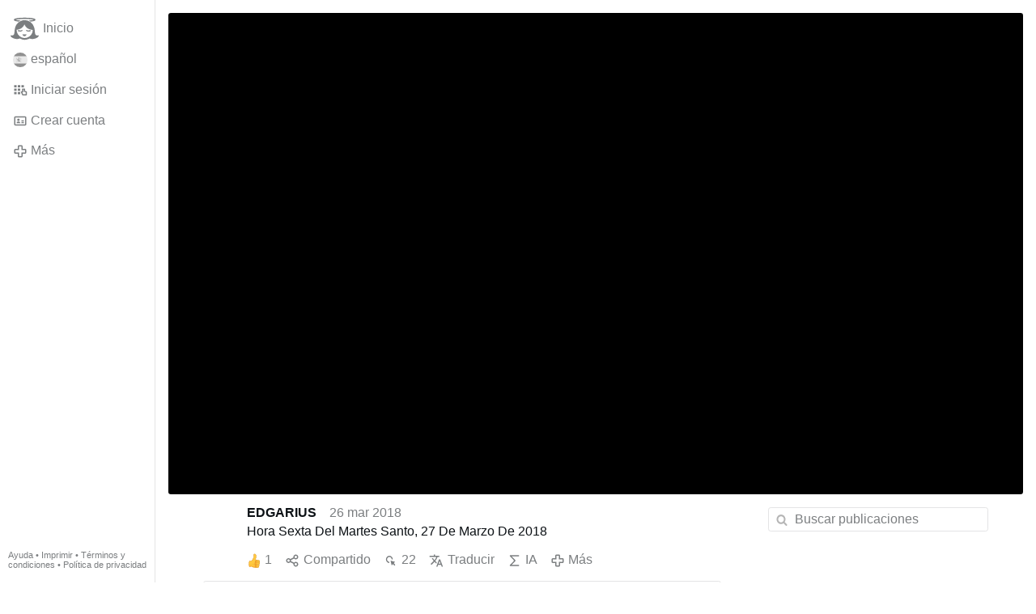

--- FILE ---
content_type: text/html; charset=utf-8
request_url: https://www.gloria.tv/post/XfAZe37QsoDJ4TeUwYfvAVN9V
body_size: 5232
content:
<!DOCTYPE html><html lang="es"><head><meta charset="utf-8"><meta name="viewport" content="width=device-width,initial-scale=1,minimum-scale=0.5,maximum-scale=2"><meta name="language" content="es"><title>Hora Sexta Del Martes Santo, 27 De Marzo De 2018 – Gloria.tv</title><link rel="stylesheet" href="/style/WHcnCQdtSUJw1UCgxS7nRV8EM"><script src="/script/NiZCArhBu8433gEPFbMUhCQkK" async></script><script type="application/json">{"language":"P9tZ8xVKoXVn4e3o1NykVavHR","i18n":{"datetime":{"plural":"['one','many','other'][(n==1)?0:((n!=0&&n%1000000==0)?1:2)]","year-1":"el año pasado","year-0":"este año","year+1":"el próximo año","year-one":"hace {#} año","year-other":"hace {#} años","year+one":"dentro de {#} año","year+other":"dentro de {#} años","month-1":"el mes pasado","month-0":"este mes","month+1":"el próximo mes","month-one":"hace {#} mes","month-other":"hace {#} meses","month+one":"dentro de {#} mes","month+other":"dentro de {#} meses","week-1":"la semana pasada","week-0":"esta semana","week+1":"la próxima semana","week-one":"hace {#} semana","week-other":"hace {#} semanas","week+one":"dentro de {#} semana","week+other":"dentro de {#} semanas","day-2":"anteayer","day-1":"ayer","day-0":"hoy","day+1":"mañana","day+2":"pasado mañana","day-one":"hace {#} día","day-other":"hace {#} días","day+one":"dentro de {#} día","day+other":"dentro de {#} días","hour-0":"esta hora","hour-one":"hace {#} hora","hour-other":"hace {#} horas","hour+one":"dentro de {#} hora","hour+other":"dentro de {#} horas","minute-0":"este minuto","minute-one":"hace {#} minuto","minute-other":"hace {#} minutos","minute+one":"dentro de {#} minuto","minute+other":"dentro de {#} minutos","second-0":"ahora","second-one":"hace {#} segundo","second-other":"hace {#} segundos","second+one":"dentro de {#} segundo","second+other":"dentro de {#} segundos","sunday-1":"el domingo pasado","sunday+1":"el próximo domingo","monday-1":"el lunes pasado","monday+1":"el próximo lunes","tuesday-1":"el martes pasado","tuesday+1":"el próximo martes","wednesday-1":"el miércoles pasado","wednesday+1":"el próximo miércoles","thursday-1":"el jueves pasado","thursday+1":"el próximo jueves","friday-1":"el viernes pasado","friday+1":"el próximo viernes","saturday-1":"el sábado pasado","saturday+1":"el próximo sábado"},"wysiwyg":{"image":"Insertar imagen","attach":"Adjuntar archivos","smileys":"Emoticonos","link":"Insertar enlace","bold":"Negrita","italic":"Cursiva","underline":"Subrayado","striketrough":"Tachado","textcolor":"Color del texto","backcolor":"Color de fondo","clear":"Borrar formato"}},"user":null,"synchronizer":"5MEZ0bMK7134h7GL811HdSZVypFYlWNvsBbLpzcjkMl17LqPss3mrJHli96qePhfUsnfvdnFQbcYN61k6oOMfyWesVI9MuRCmfF9ME","session":"mUM7AdsrhyzCSDfxLrQFsvPE3iznAirlW1X3cSE9VSZkj4T27bNrSK038pjmfDyQ9WAZdyVyaIonFH9sakBPakLXZdHFjkRNmqgCNVedxxfy","websocket":{"url":"wss://ws0001.gloria.tv/"}}</script><link rel="canonical" href="/post/XfAZe37QsoDJ4TeUwYfvAVN9V"><link rel="prev" href="/post/siAxfwHTagmr2HP1bYwKJs8UW"><link rel="next" href="/post/FqJU3rExZX1636yajPZPEL4Yj"><link rel="icon" sizes="any" href="/assets/favicon.svg" type="image/svg+xml"><link rel="icon" sizes="any" href="/assets/favicon.ico"><link rel="apple-touch-icon" sizes="180x180" href="/assets/apple-touch-icon.png"><link rel="manifest" href="/assets/manifest.webmanifest"><meta name="referrer" content="origin-when-cross-origin"><meta name="robots" content="noindex"><meta name="google" content="notranslate"><meta property="og:url" content="https://www.gloria.tv/post/XfAZe37QsoDJ4TeUwYfvAVN9V"><meta property="og:type" content="video.other"><meta property="og:video:release_date" content="2018-03-26T23:12:47Z"><meta property="og:title" content="Hora Sexta Del Martes Santo, 27 De Marzo De 2018"><meta property="og:image" content="https://seedus3932.gloriatv.net/storage1/9d09dbrnjyj4iydedltzfnvq9l6io3isc8zt4x6?secure=FhD0O0x9KenJCTOxeJPfUA&amp;expires=1765749691&amp;scale=4096"></head><body><div class="frame"><nav><ul class="menu"><li><a href="/" data-load="{}"><svg xmlns="http://www.w3.org/2000/svg" viewBox="0 0 24 24" class="icon home"><use xlink:href="/icon/mascot#icon"></use></svg><svg xmlns="http://www.w3.org/2000/svg" viewBox="0 0 24 24" class="icon home"><use xlink:href="/icon/mascotinverse#icon"></use></svg>Inicio</a></li><li><a href="/languages/" data-dialog="{&quot;languages&quot;:&quot;&quot;}"><span class="figure icon"><svg xmlns="http://www.w3.org/2000/svg" style="border-radius:50%" viewBox="0 0 512 512"><path fill="#ffda44" d="M0 128l256-32 256 32v256l-256 32L0 384z"/><path fill="#d80027" d="M0 0h512v128H0zm0 384h512v128H0z"/><g fill="#eee"><path d="M144 304h-16v-80h16zm128 0h16v-80h-16z"/><ellipse cx="208" cy="296" rx="48" ry="32"/></g><g fill="#d80027"><rect width="16" height="24" x="128" y="192" rx="8"/><rect width="16" height="24" x="272" y="192" rx="8"/><path d="M208 272v24a24 24 0 0024 24 24 24 0 0024-24v-24h-24z"/></g><rect width="32" height="16" x="120" y="208" fill="#ff9811" ry="8"/><rect width="32" height="16" x="264" y="208" fill="#ff9811" ry="8"/><rect width="32" height="16" x="120" y="304" fill="#ff9811" rx="8"/><rect width="32" height="16" x="264" y="304" fill="#ff9811" rx="8"/><path fill="#ff9811" d="M160 272v24c0 8 4 14 9 19l5-6 5 10a21 21 0 0010 0l5-10 5 6c6-5 9-11 9-19v-24h-9l-5 8-5-8h-10l-5 8-5-8z"/><path d="M122 252h172m-172 24h28m116 0h28"/><path fill="#d80027" d="M122 248a4 4 0 00-4 4 4 4 0 004 4h172a4 4 0 004-4 4 4 0 00-4-4zm0 24a4 4 0 00-4 4 4 4 0 004 4h28a4 4 0 004-4 4 4 0 00-4-4zm144 0a4 4 0 00-4 4 4 4 0 004 4h28a4 4 0 004-4 4 4 0 00-4-4z"/><path fill="#eee" d="M196 168c-7 0-13 5-15 11l-5-1c-9 0-16 7-16 16s7 16 16 16c7 0 13-4 15-11a16 16 0 0017-4 16 16 0 0017 4 16 16 0 1010-20 16 16 0 00-27-5c-3-4-7-6-12-6zm0 8c5 0 8 4 8 8 0 5-3 8-8 8-4 0-8-3-8-8 0-4 4-8 8-8zm24 0c5 0 8 4 8 8 0 5-3 8-8 8-4 0-8-3-8-8 0-4 4-8 8-8zm-44 10l4 1 4 8c0 4-4 7-8 7s-8-3-8-8c0-4 4-8 8-8zm64 0c5 0 8 4 8 8 0 5-3 8-8 8-4 0-8-3-8-7l4-8z"/><path fill="none" d="M220 284v12c0 7 5 12 12 12s12-5 12-12v-12z"/><path fill="#ff9811" d="M200 160h16v32h-16z"/><path fill="#eee" d="M208 224h48v48h-48z"/><path fill="#d80027" d="M248 208l-8 8h-64l-8-8c0-13 18-24 40-24s40 11 40 24zm-88 16h48v48h-48z"/><rect width="20" height="32" x="222" y="232" fill="#d80027" rx="10" ry="10"/><path fill="#ff9811" d="M168 232v8h8v16h-8v8h32v-8h-8v-16h8v-8zm8-16h64v8h-64z"/><g fill="#ffda44"><circle cx="186" cy="202" r="6"/><circle cx="208" cy="202" r="6"/><circle cx="230" cy="202" r="6"/></g><path fill="#d80027" d="M169 272v43a24 24 0 0010 4v-47h-10zm20 0v47a24 24 0 0010-4v-43h-10z"/><g fill="#338af3"><circle cx="208" cy="272" r="16"/><rect width="32" height="16" x="264" y="320" ry="8"/><rect width="32" height="16" x="120" y="320" ry="8"/></g></svg></span>español</a></li><li><label for="login"><svg xmlns="http://www.w3.org/2000/svg" viewBox="0 0 24 24" class="icon"><use xlink:href="/icon/credentials#icon"></use></svg>Iniciar sesión</label></li><li><a href="/signup/" data-load="{&quot;signup&quot;:&quot;&quot;}"><svg xmlns="http://www.w3.org/2000/svg" viewBox="0 0 24 24" class="icon"><use xlink:href="/icon/profile#icon"></use></svg>Crear cuenta</a></li><li class="dropdown"><button class="link" type="button"><svg xmlns="http://www.w3.org/2000/svg" viewBox="0 0 24 24" class="icon"><use xlink:href="/icon/more#icon"></use></svg>Más</button><ul class="menu"><li><a href="/videos/" data-load="{&quot;videos&quot;:&quot;&quot;}"><svg xmlns="http://www.w3.org/2000/svg" viewBox="0 0 24 24" class="icon"><use xlink:href="/icon/video#icon"></use></svg>Vídeos</a></li><li><a href="/news/" data-load="{&quot;news&quot;:&quot;&quot;}"><svg xmlns="http://www.w3.org/2000/svg" viewBox="0 0 24 24" class="icon"><use xlink:href="/icon/story#icon"></use></svg>Noticias</a></li><li><a href="/photos/" data-load="{&quot;photos&quot;:&quot;&quot;}"><svg xmlns="http://www.w3.org/2000/svg" viewBox="0 0 24 24" class="icon"><use xlink:href="/icon/photo#icon"></use></svg>Fotos</a></li><li><a href="/albums/" data-load="{&quot;albums&quot;:&quot;&quot;}"><svg xmlns="http://www.w3.org/2000/svg" viewBox="0 0 24 24" class="icon"><use xlink:href="/icon/album#icon"></use></svg>Álbumes</a></li><li class="mobile"><a href="/docs/" target="_blank"><svg xmlns="http://www.w3.org/2000/svg" viewBox="0 0 24 24" class="icon"><use xlink:href="/icon/menu#icon"></use></svg>Ayuda</a></li><li class="mobile"><a href="/docs/disclosure" target="_blank"><svg xmlns="http://www.w3.org/2000/svg" viewBox="0 0 24 24" class="icon"><use xlink:href="/icon/menu#icon"></use></svg>Imprimir</a></li><li class="mobile"><a href="/docs/termsconditions" target="_blank"><svg xmlns="http://www.w3.org/2000/svg" viewBox="0 0 24 24" class="icon"><use xlink:href="/icon/menu#icon"></use></svg>Términos y condiciones</a></li><li class="mobile"><a href="/docs/privacypolicy" target="_blank"><svg xmlns="http://www.w3.org/2000/svg" viewBox="0 0 24 24" class="icon"><use xlink:href="/icon/menu#icon"></use></svg>Política de privacidad</a></li></ul></li><li class="aside"><label for="aside"><svg xmlns="http://www.w3.org/2000/svg" viewBox="0 0 24 24" class="icon"><use xlink:href="/icon/menu#icon"></use></svg>Menú</label></li><li class="address"><address><a href="/docs/" target="_blank">Ayuda</a> • <a href="/docs/disclosure" target="_blank">Imprimir</a> • <a href="/docs/termsconditions" target="_blank">Términos y condiciones</a> • <a href="/docs/privacypolicy" target="_blank">Política de privacidad</a></address></li></ul></nav><div class="leading"><header><figure class="video"><div style="padding-top:56.338%"></div><video width="426" height="240" controls playsinline controlsList="nodownload" disablePictureInPicture poster="https://seedus3932.gloriatv.net/storage1/9d09dbrnjyj4iydedltzfnvq9l6io3isc8zt4x6?secure=FhD0O0x9KenJCTOxeJPfUA&amp;expires=1765749691" preload="none" crossorigin="anonymous" data-media="{&quot;kind&quot;:&quot;package&quot;,&quot;id&quot;:&quot;qZAdBtfTps4y3KLXHs2MBsnKB&quot;,&quot;media&quot;:[{&quot;type&quot;:&quot;spritesheet&quot;,&quot;url&quot;:&quot;https://seedus0275.gloriatv.net/storage1/uhptdybae0qf8yrg4k2v62pu8lg4u8ko76dx8hr?secure=dL1tJaPiPX7UxfG2ydR9kw&amp;expires=1765739275&quot;,&quot;mediatype&quot;:&quot;image/avif&quot;,&quot;width&quot;:6144,&quot;height&quot;:3456,&quot;length&quot;:576}]}"><source type="video/mp4; codecs=&quot;avc1.4D401F,mp4a.40.5&quot;" src="https://seedus6826.gloriatv.net/storage1/ua9w92s9lyph1yk07g6c59ntae6paxd5pyll7yz?secure=QMAwep1j5Q7bAryKKuy_7A&amp;expires=1765728461"><source type="video/mp4; codecs=&quot;avc1.42C01E,mp4a.40.5&quot;" src="https://seedus4268.gloriatv.net/storage1/4bahxtl50lhkn8l1s4x51oald04lt1oezrns3l5?secure=BJhiTubHZS2eEZnNtAZjdQ&amp;expires=1765684598"><source type="application/vnd.apple.mpegurl" src="https://seedus2043.gloriatv.net/storage1/4bahxtl50lhkn8l1s4x51oald04lt1oezrns3l5,ua9w92s9lyph1yk07g6c59ntae6paxd5pyll7yz/master.m3u8?secure=R0A1K1fmIPJl3NMQEL_Dew&amp;expires=1765742451"><source type="application/dash+xml" src="https://seedus2043.gloriatv.net/storage1/4bahxtl50lhkn8l1s4x51oald04lt1oezrns3l5,ua9w92s9lyph1yk07g6c59ntae6paxd5pyll7yz/manifest.mpd?secure=R0A1K1fmIPJl3NMQEL_Dew&amp;expires=1765742451"><track kind="subtitles" src="https://seedus2043.gloriatv.net/storage1/gqfhuqa3ynj55k06s1uuzmcnyiupnp6owkzvmqc?secure=hkEB2Oi9sVrQx5rWwxUsRQ&amp;expires=1765679389" srclang="es" label="español" default></track></video><div class="play"></div><div class="topleft">05:16</div></figure></header><div class="content"><main><section class="card" data-notify="{&quot;url&quot;:&quot;ws://nf0006/&quot;,&quot;kind&quot;:&quot;post&quot;,&quot;id&quot;:&quot;XfAZe37QsoDJ4TeUwYfvAVN9V&quot;}"><div class="cols"><div class="col-user"><div class="avatar"><figure><div style="padding-top:100%"></div><img src="https://seedus3932.gloriatv.net/storage1/nyvl2ffp8vdlfjz9hbnxkw636gr4j78mad84hu1?secure=ZlN-ZPsAFAfVo7m-EpHEtA&amp;expires=1765672992" width="1412" height="831" alt="" loading="lazy" crossorigin="anonymous" style="width:169.916%;margin-left:-57.702%;margin-right:-12.214%;background-color:#985530" data-scale="{&quot;mediatype&quot;:&quot;image/avif&quot;,&quot;frames&quot;:null,&quot;focus&quot;:{&quot;left&quot;:895,&quot;top&quot;:367}}"><a href="/user/3h3UbvpSFJLJ1xoYaEMmssSA4" data-load="{&quot;user&quot;:&quot;3h3UbvpSFJLJ1xoYaEMmssSA4&quot;}"></a></figure></div></div><div class="col-spare"><div class="cols"><a href="/user/3h3UbvpSFJLJ1xoYaEMmssSA4" class="muted" data-load="{&quot;user&quot;:&quot;3h3UbvpSFJLJ1xoYaEMmssSA4&quot;}"><cite>EDGARIUS</cite></a><time datetime="2018-03-26T23:12:47.21Z" title="lunes, 26 de marzo de 2018 19:12:47 (EDT)">26 mar 2018</time></div><p class="tight">Hora Sexta Del Martes Santo, 27 De Marzo De 2018</p><div class="tile cols"><label for="login" class="muted"><span class="icon" data-likes="{&quot;post&quot;:&quot;XfAZe37QsoDJ4TeUwYfvAVN9V&quot;,&quot;likes&quot;:&quot;upvote&quot;}"><img src="/icon/upvote" width="24" height="24" alt="" loading="lazy" crossorigin="anonymous"></span>1</label><label for="login" class="muted"><svg xmlns="http://www.w3.org/2000/svg" viewBox="0 0 24 24" class="icon"><use xlink:href="/icon/share#icon"></use></svg>Compartido</label><a href="/post/XfAZe37QsoDJ4TeUwYfvAVN9V/request/views" class="muted" data-dialog="{&quot;post&quot;:&quot;XfAZe37QsoDJ4TeUwYfvAVN9V&quot;,&quot;request&quot;:&quot;views&quot;}" title="Reproducciones"><svg xmlns="http://www.w3.org/2000/svg" viewBox="0 0 24 24" class="icon"><use xlink:href="/icon/click#icon"></use></svg>22</a><button class="muted" type="button" data-translate="https://seedus0275.gloriatv.net/?post=XfAZe37QsoDJ4TeUwYfvAVN9V&amp;source=es&amp;target=es,en"><svg xmlns="http://www.w3.org/2000/svg" viewBox="0 0 24 24" class="icon"><use xlink:href="/icon/translate#icon"></use></svg>Traducir</button><button class="muted" type="button" data-summarize="https://seedus0275.gloriatv.net/?post=XfAZe37QsoDJ4TeUwYfvAVN9V&amp;source=es&amp;target=es,en"><svg xmlns="http://www.w3.org/2000/svg" viewBox="0 0 24 24" class="icon"><use xlink:href="/icon/summarize#icon"></use></svg>IA</button><div class="dropdown"><button class="muted" type="button"><svg xmlns="http://www.w3.org/2000/svg" viewBox="0 0 24 24" class="icon"><use xlink:href="/icon/more#icon"></use></svg>Más</button><ul class="menu"><li><a href="/post/XfAZe37QsoDJ4TeUwYfvAVN9V/request/complaint" data-dialog="{&quot;post&quot;:&quot;XfAZe37QsoDJ4TeUwYfvAVN9V&quot;,&quot;request&quot;:&quot;complaint&quot;}"><svg xmlns="http://www.w3.org/2000/svg" viewBox="0 0 24 24" class="icon"><use xlink:href="/icon/complaint#icon"></use></svg>Denunciar</a></li><li><a href="/post/XfAZe37QsoDJ4TeUwYfvAVN9V/request/embed" data-dialog="{&quot;post&quot;:&quot;XfAZe37QsoDJ4TeUwYfvAVN9V&quot;,&quot;request&quot;:&quot;embed&quot;}"><svg xmlns="http://www.w3.org/2000/svg" viewBox="0 0 24 24" class="icon"><use xlink:href="/icon/embed#icon"></use></svg>Incrustar</a></li><li><button disabled><svg xmlns="http://www.w3.org/2000/svg" viewBox="0 0 24 24" class="icon"><use xlink:href="/icon/modify#icon"></use></svg>Editar publicación</button></li><li><button disabled><svg xmlns="http://www.w3.org/2000/svg" viewBox="0 0 24 24" class="icon"><use xlink:href="/icon/trash#icon"></use></svg>Eliminar publicación</button></li></ul></div></div></div></div><label for="login" class="wysiwyg tile" data-patch="{&quot;pagination&quot;:&quot;2zBbvbC5TMngruKHskkF9V6Fb3vS46JgDas6whzTocJMKiM0bAabdyz6ANd3qkCyheyLiPAt3tuRGOVCKStykYaQQcS6pDWMA6dQYERKKAeWu4T7OWrMYNbAPyJUAo1YumSUpa2PGHnIOCfDkdNf&quot;}"><span class="contenteditable" data-placeholder="Comentar"></span></label></section></main><input id="aside" type="checkbox"><aside><label class="backdrop" for="aside"></label><div class="overlay"><input type="search" size="100" name="search" value="" placeholder="Buscar publicaciones" autocomplete="on" data-search="{&quot;post&quot;:&quot;XfAZe37QsoDJ4TeUwYfvAVN9V&quot;}"></div></aside></div></div></div><input id="login" type="checkbox"><div class="modal"><label class="backdrop" for="login"></label><div class="overlay dialog"><form class="card" method="post" action="/" accept-charset="UTF-8"><input type="hidden" name="synchronizer" value="7Th8UzbaKOiZ00IylP2GNWvqmGVgStUluTapWasxKP2W7Dnjd2CutlotR0tNzd2z3Cf5uc1fBFm96ed5SAJkzgzZq2AXfbQRVovKd4G"><input type="hidden" name="signup" value=""><fieldset><legend>Iniciar sesión</legend><input type="text" size="100" name="identity" value="" placeholder="Teléfono, correo o nombre" autocomplete="username" required maxlength="100"><input type="password" size="100" name="password" value="" placeholder="Contraseña" autocomplete="current-password" required maxlength="1000"><button type="submit">Enviar</button></fieldset></form><div class="card cols"><a href="/signup/" class="button link" data-load="{&quot;signup&quot;:&quot;&quot;}">Crear cuenta</a><a href="/challenge/" class="button link" data-load="{&quot;challenge&quot;:&quot;&quot;}">¿Contraseña olvidada?</a><label for="login" class="button">Cancelar</label></div></div></div></body></html>

--- FILE ---
content_type: image/svg+xml
request_url: https://www.gloria.tv/icon/summarize
body_size: 87
content:
<svg xmlns="http://www.w3.org/2000/svg" viewBox="0 0 24 24" id="icon"><path d="M20 3H5a1.002 1.002 0 00-.707 1.707L11.586 12l-7.293 7.293A1 1 0 005 21h15v-2H7.414l6.293-6.293a.999.999 0 000-1.414L7.414 5H20V3z"></path></svg>

--- FILE ---
content_type: text/javascript
request_url: https://www.gloria.tv/assets/hlsjs.3b9535a3a93fe9bb.js
body_size: 89077
content:
"use strict";(self.webpackChunkassets=self.webpackChunkassets||[]).push([[135],{1421:function(e,t,r){function a(e,t){return function(e){if(Array.isArray(e))return e}(e)||function(e,t){var r=null==e?null:"undefined"!=typeof Symbol&&e[Symbol.iterator]||e["@@iterator"];if(null!=r){var a,i,n,s,o=[],l=!0,u=!1;try{if(n=(r=r.call(e)).next,0===t){if(Object(r)!==r)return;l=!1}else for(;!(l=(a=n.call(r)).done)&&(o.push(a.value),o.length!==t);l=!0);}catch(e){u=!0,i=e}finally{try{if(!l&&null!=r.return&&(s=r.return(),Object(s)!==s))return}finally{if(u)throw i}}return o}}(e,t)||l(e,t)||function(){throw new TypeError("Invalid attempt to destructure non-iterable instance.\nIn order to be iterable, non-array objects must have a [Symbol.iterator]() method.")}()}function i(e,t,r,a){var i=n(h(1&a?e.prototype:e),t,r);return 2&a&&"function"==typeof i?function(e){return i.apply(r,e)}:i}function n(){return n="undefined"!=typeof Reflect&&Reflect.get?Reflect.get.bind():function(e,t,r){var a=function(e,t){for(;!{}.hasOwnProperty.call(e,t)&&null!==(e=h(e)););return e}(e,t);if(a){var i=Object.getOwnPropertyDescriptor(a,t);return i.get?i.get.call(arguments.length<3?e:r):i.value}},n.apply(null,arguments)}function s(e){var t="function"==typeof Map?new Map:void 0;return s=function(e){if(null===e||!function(e){try{return-1!==Function.toString.call(e).indexOf("[native code]")}catch(t){return"function"==typeof e}}(e))return e;if("function"!=typeof e)throw new TypeError("Super expression must either be null or a function");if(void 0!==t){if(t.has(e))return t.get(e);t.set(e,r)}function r(){return function(e,t,r){if(c())return Reflect.construct.apply(null,arguments);var a=[null];a.push.apply(a,t);var i=new(e.bind.apply(e,a));return r&&v(i,r.prototype),i}(e,arguments,h(this).constructor)}return r.prototype=Object.create(e.prototype,{constructor:{value:r,enumerable:!1,writable:!0,configurable:!0}}),v(r,e)},s(e)}function o(e){return function(e){if(Array.isArray(e))return u(e)}(e)||function(e){if("undefined"!=typeof Symbol&&null!=e[Symbol.iterator]||null!=e["@@iterator"])return Array.from(e)}(e)||l(e)||function(){throw new TypeError("Invalid attempt to spread non-iterable instance.\nIn order to be iterable, non-array objects must have a [Symbol.iterator]() method.")}()}function l(e,t){if(e){if("string"==typeof e)return u(e,t);var r={}.toString.call(e).slice(8,-1);return"Object"===r&&e.constructor&&(r=e.constructor.name),"Map"===r||"Set"===r?Array.from(e):"Arguments"===r||/^(?:Ui|I)nt(?:8|16|32)(?:Clamped)?Array$/.test(r)?u(e,t):void 0}}function u(e,t){(null==t||t>e.length)&&(t=e.length);for(var r=0,a=Array(t);r<t;r++)a[r]=e[r];return a}function d(e,t,r){return t=h(t),function(e,t){if(t&&("object"==T(t)||"function"==typeof t))return t;if(void 0!==t)throw new TypeError("Derived constructors may only return object or undefined");return function(e){if(void 0===e)throw new ReferenceError("this hasn't been initialised - super() hasn't been called");return e}(e)}(e,c()?Reflect.construct(t,r||[],h(e).constructor):t.apply(e,r))}function c(){try{var e=!Boolean.prototype.valueOf.call(Reflect.construct(Boolean,[],function(){}))}catch(e){}return(c=function(){return!!e})()}function h(e){return h=Object.setPrototypeOf?Object.getPrototypeOf.bind():function(e){return e.__proto__||Object.getPrototypeOf(e)},h(e)}function f(e,t){if("function"!=typeof t&&null!==t)throw new TypeError("Super expression must either be null or a function");e.prototype=Object.create(t&&t.prototype,{constructor:{value:e,writable:!0,configurable:!0}}),Object.defineProperty(e,"prototype",{writable:!1}),t&&v(e,t)}function v(e,t){return v=Object.setPrototypeOf?Object.setPrototypeOf.bind():function(e,t){return e.__proto__=t,e},v(e,t)}function g(e,t,r){return(t=E(t))in e?Object.defineProperty(e,t,{value:r,enumerable:!0,configurable:!0,writable:!0}):e[t]=r,e}function m(e,t){if(!(e instanceof t))throw new TypeError("Cannot call a class as a function")}function p(e,t){for(var r=0;r<t.length;r++){var a=t[r];a.enumerable=a.enumerable||!1,a.configurable=!0,"value"in a&&(a.writable=!0),Object.defineProperty(e,E(a.key),a)}}function y(e,t,r){return t&&p(e.prototype,t),r&&p(e,r),Object.defineProperty(e,"prototype",{writable:!1}),e}function E(e){var t=function(e,t){if("object"!=T(e)||!e)return e;var r=e[Symbol.toPrimitive];if(void 0!==r){var a=r.call(e,t||"default");if("object"!=T(a))return a;throw new TypeError("@@toPrimitive must return a primitive value.")}return("string"===t?String:Number)(e)}(e,"string");return"symbol"==T(t)?t:t+""}function T(e){return T="function"==typeof Symbol&&"symbol"==typeof Symbol.iterator?function(e){return typeof e}:function(e){return e&&"function"==typeof Symbol&&e.constructor===Symbol&&e!==Symbol.prototype?"symbol":typeof e},T(e)}function k(e){return e&&e.__esModule&&Object.prototype.hasOwnProperty.call(e,"default")?e.default:e}r.r(t),r.d(t,{AbrController:function(){return gr},AttrList:function(){return q},AudioStreamController:function(){return se},AudioTrackController:function(){return se},BasePlaylistController:function(){return dr},BaseSegment:function(){return te},BaseStreamController:function(){return Ta},BufferController:function(){return Tr},CMCDController:function(){return se},CapLevelController:function(){return Sr},ChunkMetadata:function(){return ea},ContentSteeringController:function(){return Ar},DateRange:function(){return Q},EMEController:function(){return se},ErrorActionFlags:function(){return lr},ErrorController:function(){return ur},ErrorDetails:function(){return U},ErrorTypes:function(){return B},Events:function(){return N},FPSController:function(){return Lr},Fragment:function(){return re},Hls:function(){return Pi},HlsSkip:function(){return Gt},HlsUrlParameters:function(){return Vt},KeySystemFormats:function(){return Fi},KeySystems:function(){return Mi},Level:function(){return Kt},LevelDetails:function(){return ie},LevelKey:function(){return Xe},LoadStats:function(){return J},MetadataSchema:function(){return xt},NetworkErrorAction:function(){return or},Part:function(){return ae},PlaylistLevelType:function(){return At},SubtitleStreamController:function(){return Oi},SubtitleTrackController:function(){return se},TimelineController:function(){return Ni},default:function(){return Pi},getMediaSource:function(){return Qe},isMSESupported:function(){return Sa},isSupported:function(){return La}});var S,L,A,R,b,D={exports:{}};S=/^(?=((?:[a-zA-Z0-9+\-.]+:)?))\1(?=((?:\/\/[^\/?#]*)?))\2(?=((?:(?:[^?#\/]*\/)*[^;?#\/]*)?))\3((?:;[^?#]*)?)(\?[^#]*)?(#[^]*)?$/,L=/^(?=([^\/?#]*))\1([^]*)$/,A=/(?:\/|^)\.(?=\/)/g,R=/(?:\/|^)\.\.\/(?!\.\.\/)[^\/]*(?=\/)/g,D.exports=b={buildAbsoluteURL:function(e,t,r){if(r=r||{},e=e.trim(),!(t=t.trim())){if(!r.alwaysNormalize)return e;var a=b.parseURL(e);if(!a)throw new Error("Error trying to parse base URL.");return a.path=b.normalizePath(a.path),b.buildURLFromParts(a)}var i=b.parseURL(t);if(!i)throw new Error("Error trying to parse relative URL.");if(i.scheme)return r.alwaysNormalize?(i.path=b.normalizePath(i.path),b.buildURLFromParts(i)):t;var n=b.parseURL(e);if(!n)throw new Error("Error trying to parse base URL.");if(!n.netLoc&&n.path&&"/"!==n.path[0]){var s=L.exec(n.path);n.netLoc=s[1],n.path=s[2]}n.netLoc&&!n.path&&(n.path="/");var o={scheme:n.scheme,netLoc:i.netLoc,path:null,params:i.params,query:i.query,fragment:i.fragment};if(!i.netLoc&&(o.netLoc=n.netLoc,"/"!==i.path[0]))if(i.path){var l=n.path,u=l.substring(0,l.lastIndexOf("/")+1)+i.path;o.path=b.normalizePath(u)}else o.path=n.path,i.params||(o.params=n.params,i.query||(o.query=n.query));return null===o.path&&(o.path=r.alwaysNormalize?b.normalizePath(i.path):i.path),b.buildURLFromParts(o)},parseURL:function(e){var t=S.exec(e);return t?{scheme:t[1]||"",netLoc:t[2]||"",path:t[3]||"",params:t[4]||"",query:t[5]||"",fragment:t[6]||""}:null},normalizePath:function(e){for(e=e.split("").reverse().join("").replace(A,"");e.length!==(e=e.replace(R,"")).length;);return e.split("").reverse().join("")},buildURLFromParts:function(e){return e.scheme+e.netLoc+e.path+e.params+e.query+e.fragment}};var _=D.exports;function w(e,t){var r=Object.keys(e);if(Object.getOwnPropertySymbols){var a=Object.getOwnPropertySymbols(e);t&&(a=a.filter(function(t){return Object.getOwnPropertyDescriptor(e,t).enumerable})),r.push.apply(r,a)}return r}function x(e){for(var t=1;t<arguments.length;t++){var r=null!=arguments[t]?arguments[t]:{};t%2?w(Object(r),!0).forEach(function(t){I(e,t,r[t])}):Object.getOwnPropertyDescriptors?Object.defineProperties(e,Object.getOwnPropertyDescriptors(r)):w(Object(r)).forEach(function(t){Object.defineProperty(e,t,Object.getOwnPropertyDescriptor(r,t))})}return e}function C(e){var t=function(e,t){if("object"!=T(e)||!e)return e;var r=e[Symbol.toPrimitive];if(void 0!==r){var a=r.call(e,t||"default");if("object"!=T(a))return a;throw new TypeError("@@toPrimitive must return a primitive value.")}return("string"===t?String:Number)(e)}(e,"string");return"symbol"==T(t)?t:String(t)}function I(e,t,r){return(t=C(t))in e?Object.defineProperty(e,t,{value:r,enumerable:!0,configurable:!0,writable:!0}):e[t]=r,e}function P(){return P=Object.assign?Object.assign.bind():function(e){for(var t=1;t<arguments.length;t++){var r=arguments[t];for(var a in r)Object.prototype.hasOwnProperty.call(r,a)&&(e[a]=r[a])}return e},P.apply(this,arguments)}var F=Number.isFinite||function(e){return"number"==typeof e&&isFinite(e)},M=Number.isSafeInteger||function(e){return"number"==typeof e&&Math.abs(e)<=O},O=Number.MAX_SAFE_INTEGER||9007199254740991,N=function(e){return e.MEDIA_ATTACHING="hlsMediaAttaching",e.MEDIA_ATTACHED="hlsMediaAttached",e.MEDIA_DETACHING="hlsMediaDetaching",e.MEDIA_DETACHED="hlsMediaDetached",e.BUFFER_RESET="hlsBufferReset",e.BUFFER_CODECS="hlsBufferCodecs",e.BUFFER_CREATED="hlsBufferCreated",e.BUFFER_APPENDING="hlsBufferAppending",e.BUFFER_APPENDED="hlsBufferAppended",e.BUFFER_EOS="hlsBufferEos",e.BUFFER_FLUSHING="hlsBufferFlushing",e.BUFFER_FLUSHED="hlsBufferFlushed",e.MANIFEST_LOADING="hlsManifestLoading",e.MANIFEST_LOADED="hlsManifestLoaded",e.MANIFEST_PARSED="hlsManifestParsed",e.LEVEL_SWITCHING="hlsLevelSwitching",e.LEVEL_SWITCHED="hlsLevelSwitched",e.LEVEL_LOADING="hlsLevelLoading",e.LEVEL_LOADED="hlsLevelLoaded",e.LEVEL_UPDATED="hlsLevelUpdated",e.LEVEL_PTS_UPDATED="hlsLevelPtsUpdated",e.LEVELS_UPDATED="hlsLevelsUpdated",e.AUDIO_TRACKS_UPDATED="hlsAudioTracksUpdated",e.AUDIO_TRACK_SWITCHING="hlsAudioTrackSwitching",e.AUDIO_TRACK_SWITCHED="hlsAudioTrackSwitched",e.AUDIO_TRACK_LOADING="hlsAudioTrackLoading",e.AUDIO_TRACK_LOADED="hlsAudioTrackLoaded",e.SUBTITLE_TRACKS_UPDATED="hlsSubtitleTracksUpdated",e.SUBTITLE_TRACKS_CLEARED="hlsSubtitleTracksCleared",e.SUBTITLE_TRACK_SWITCH="hlsSubtitleTrackSwitch",e.SUBTITLE_TRACK_LOADING="hlsSubtitleTrackLoading",e.SUBTITLE_TRACK_LOADED="hlsSubtitleTrackLoaded",e.SUBTITLE_FRAG_PROCESSED="hlsSubtitleFragProcessed",e.CUES_PARSED="hlsCuesParsed",e.NON_NATIVE_TEXT_TRACKS_FOUND="hlsNonNativeTextTracksFound",e.INIT_PTS_FOUND="hlsInitPtsFound",e.FRAG_LOADING="hlsFragLoading",e.FRAG_LOAD_EMERGENCY_ABORTED="hlsFragLoadEmergencyAborted",e.FRAG_LOADED="hlsFragLoaded",e.FRAG_DECRYPTED="hlsFragDecrypted",e.FRAG_PARSING_INIT_SEGMENT="hlsFragParsingInitSegment",e.FRAG_PARSING_USERDATA="hlsFragParsingUserdata",e.FRAG_PARSING_METADATA="hlsFragParsingMetadata",e.FRAG_PARSED="hlsFragParsed",e.FRAG_BUFFERED="hlsFragBuffered",e.FRAG_CHANGED="hlsFragChanged",e.FPS_DROP="hlsFpsDrop",e.FPS_DROP_LEVEL_CAPPING="hlsFpsDropLevelCapping",e.MAX_AUTO_LEVEL_UPDATED="hlsMaxAutoLevelUpdated",e.ERROR="hlsError",e.DESTROYING="hlsDestroying",e.KEY_LOADING="hlsKeyLoading",e.KEY_LOADED="hlsKeyLoaded",e.LIVE_BACK_BUFFER_REACHED="hlsLiveBackBufferReached",e.BACK_BUFFER_REACHED="hlsBackBufferReached",e.STEERING_MANIFEST_LOADED="hlsSteeringManifestLoaded",e}({}),B=function(e){return e.NETWORK_ERROR="networkError",e.MEDIA_ERROR="mediaError",e.KEY_SYSTEM_ERROR="keySystemError",e.MUX_ERROR="muxError",e.OTHER_ERROR="otherError",e}({}),U=function(e){return e.KEY_SYSTEM_NO_KEYS="keySystemNoKeys",e.KEY_SYSTEM_NO_ACCESS="keySystemNoAccess",e.KEY_SYSTEM_NO_SESSION="keySystemNoSession",e.KEY_SYSTEM_NO_CONFIGURED_LICENSE="keySystemNoConfiguredLicense",e.KEY_SYSTEM_LICENSE_REQUEST_FAILED="keySystemLicenseRequestFailed",e.KEY_SYSTEM_SERVER_CERTIFICATE_REQUEST_FAILED="keySystemServerCertificateRequestFailed",e.KEY_SYSTEM_SERVER_CERTIFICATE_UPDATE_FAILED="keySystemServerCertificateUpdateFailed",e.KEY_SYSTEM_SESSION_UPDATE_FAILED="keySystemSessionUpdateFailed",e.KEY_SYSTEM_STATUS_OUTPUT_RESTRICTED="keySystemStatusOutputRestricted",e.KEY_SYSTEM_STATUS_INTERNAL_ERROR="keySystemStatusInternalError",e.MANIFEST_LOAD_ERROR="manifestLoadError",e.MANIFEST_LOAD_TIMEOUT="manifestLoadTimeOut",e.MANIFEST_PARSING_ERROR="manifestParsingError",e.MANIFEST_INCOMPATIBLE_CODECS_ERROR="manifestIncompatibleCodecsError",e.LEVEL_EMPTY_ERROR="levelEmptyError",e.LEVEL_LOAD_ERROR="levelLoadError",e.LEVEL_LOAD_TIMEOUT="levelLoadTimeOut",e.LEVEL_PARSING_ERROR="levelParsingError",e.LEVEL_SWITCH_ERROR="levelSwitchError",e.AUDIO_TRACK_LOAD_ERROR="audioTrackLoadError",e.AUDIO_TRACK_LOAD_TIMEOUT="audioTrackLoadTimeOut",e.SUBTITLE_LOAD_ERROR="subtitleTrackLoadError",e.SUBTITLE_TRACK_LOAD_TIMEOUT="subtitleTrackLoadTimeOut",e.FRAG_LOAD_ERROR="fragLoadError",e.FRAG_LOAD_TIMEOUT="fragLoadTimeOut",e.FRAG_DECRYPT_ERROR="fragDecryptError",e.FRAG_PARSING_ERROR="fragParsingError",e.FRAG_GAP="fragGap",e.REMUX_ALLOC_ERROR="remuxAllocError",e.KEY_LOAD_ERROR="keyLoadError",e.KEY_LOAD_TIMEOUT="keyLoadTimeOut",e.BUFFER_ADD_CODEC_ERROR="bufferAddCodecError",e.BUFFER_INCOMPATIBLE_CODECS_ERROR="bufferIncompatibleCodecsError",e.BUFFER_APPEND_ERROR="bufferAppendError",e.BUFFER_APPENDING_ERROR="bufferAppendingError",e.BUFFER_STALLED_ERROR="bufferStalledError",e.BUFFER_FULL_ERROR="bufferFullError",e.BUFFER_SEEK_OVER_HOLE="bufferSeekOverHole",e.BUFFER_NUDGE_ON_STALL="bufferNudgeOnStall",e.INTERNAL_EXCEPTION="internalException",e.INTERNAL_ABORTED="aborted",e.UNKNOWN="unknown",e}({}),G=function(){},H={trace:G,debug:G,log:G,warn:G,info:G,error:G},V=H;function K(e){for(var t=arguments.length,r=new Array(t>1?t-1:0),a=1;a<t;a++)r[a-1]=arguments[a];r.forEach(function(t){V[t]=e[t]?e[t].bind(e):function(e){var t=self.console[e];return t?t.bind(self.console,"[".concat(e,"] >")):G}(t)})}var j=V,W=/^(\d+)x(\d+)$/,Y=/(.+?)=(".*?"|.*?)(?:,|$)/g,q=function(){return y(function e(t){m(this,e),"string"==typeof t&&(t=e.parseAttrList(t)),P(this,t)},[{key:"clientAttrs",get:function(){return Object.keys(this).filter(function(e){return"X-"===e.substring(0,2)})}},{key:"decimalInteger",value:function(e){var t=parseInt(this[e],10);return t>Number.MAX_SAFE_INTEGER?1/0:t}},{key:"hexadecimalInteger",value:function(e){if(this[e]){var t=(this[e]||"0x").slice(2);t=(1&t.length?"0":"")+t;for(var r=new Uint8Array(t.length/2),a=0;a<t.length/2;a++)r[a]=parseInt(t.slice(2*a,2*a+2),16);return r}return null}},{key:"hexadecimalIntegerAsNumber",value:function(e){var t=parseInt(this[e],16);return t>Number.MAX_SAFE_INTEGER?1/0:t}},{key:"decimalFloatingPoint",value:function(e){return parseFloat(this[e])}},{key:"optionalFloat",value:function(e,t){var r=this[e];return r?parseFloat(r):t}},{key:"enumeratedString",value:function(e){return this[e]}},{key:"bool",value:function(e){return"YES"===this[e]}},{key:"decimalResolution",value:function(e){var t=W.exec(this[e]);if(null!==t)return{width:parseInt(t[1],10),height:parseInt(t[2],10)}}}],[{key:"parseAttrList",value:function(e){var t,r={};for(Y.lastIndex=0;null!==(t=Y.exec(e));){var a=t[2];0===a.indexOf('"')&&a.lastIndexOf('"')===a.length-1&&(a=a.slice(1,-1)),r[t[1].trim()]=a}return r}}])}();function z(e){return"ID"!==e&&"CLASS"!==e&&"START-DATE"!==e&&"DURATION"!==e&&"END-DATE"!==e&&"END-ON-NEXT"!==e}function X(e){return"SCTE35-OUT"===e||"SCTE35-IN"===e}var Q=function(){return y(function e(t,r){if(m(this,e),this.attr=void 0,this._startDate=void 0,this._endDate=void 0,this._badValueForSameId=void 0,r){var a=r.attr;for(var i in a)if(Object.prototype.hasOwnProperty.call(t,i)&&t[i]!==a[i]){j.warn('DATERANGE tag attribute: "'.concat(i,'" does not match for tags with ID: "').concat(t.ID,'"')),this._badValueForSameId=i;break}t=P(new q({}),a,t)}if(this.attr=t,this._startDate=new Date(t["START-DATE"]),"END-DATE"in this.attr){var n=new Date(this.attr["END-DATE"]);F(n.getTime())&&(this._endDate=n)}},[{key:"id",get:function(){return this.attr.ID}},{key:"class",get:function(){return this.attr.CLASS}},{key:"startDate",get:function(){return this._startDate}},{key:"endDate",get:function(){if(this._endDate)return this._endDate;var e=this.duration;return null!==e?new Date(this._startDate.getTime()+1e3*e):null}},{key:"duration",get:function(){if("DURATION"in this.attr){var e=this.attr.decimalFloatingPoint("DURATION");if(F(e))return e}else if(this._endDate)return(this._endDate.getTime()-this._startDate.getTime())/1e3;return null}},{key:"plannedDuration",get:function(){return"PLANNED-DURATION"in this.attr?this.attr.decimalFloatingPoint("PLANNED-DURATION"):null}},{key:"endOnNext",get:function(){return this.attr.bool("END-ON-NEXT")}},{key:"isValid",get:function(){return!!this.id&&!this._badValueForSameId&&F(this.startDate.getTime())&&(null===this.duration||this.duration>=0)&&(!this.endOnNext||!!this.class)}}])}(),J=y(function e(){m(this,e),this.aborted=!1,this.loaded=0,this.retry=0,this.total=0,this.chunkCount=0,this.bwEstimate=0,this.loading={start:0,first:0,end:0},this.parsing={start:0,end:0},this.buffering={start:0,first:0,end:0}}),$="audio",Z="video",ee="audiovideo",te=function(){return y(function e(t){m(this,e),this._byteRange=null,this._url=null,this.baseurl=void 0,this.relurl=void 0,this.elementaryStreams=g(g(g({},$,null),Z,null),ee,null),this.baseurl=t},[{key:"setByteRange",value:function(e,t){var r,a=e.split("@",2);r=1===a.length?(null==t?void 0:t.byteRangeEndOffset)||0:parseInt(a[1]),this._byteRange=[r,parseInt(a[0])+r]}},{key:"byteRange",get:function(){return this._byteRange?this._byteRange:[]}},{key:"byteRangeStartOffset",get:function(){return this.byteRange[0]}},{key:"byteRangeEndOffset",get:function(){return this.byteRange[1]}},{key:"url",get:function(){return!this._url&&this.baseurl&&this.relurl&&(this._url=_.buildAbsoluteURL(this.baseurl,this.relurl,{alwaysNormalize:!0})),this._url||""},set:function(e){this._url=e}}])}(),re=function(e){function t(e,r){var a;return m(this,t),(a=d(this,t,[r]))._decryptdata=null,a.rawProgramDateTime=null,a.programDateTime=null,a.tagList=[],a.duration=0,a.sn=0,a.levelkeys=void 0,a.type=void 0,a.loader=null,a.keyLoader=null,a.level=-1,a.cc=0,a.startPTS=void 0,a.endPTS=void 0,a.startDTS=void 0,a.endDTS=void 0,a.start=0,a.deltaPTS=void 0,a.maxStartPTS=void 0,a.minEndPTS=void 0,a.stats=new J,a.data=void 0,a.bitrateTest=!1,a.title=null,a.initSegment=null,a.endList=void 0,a.gap=void 0,a.urlId=0,a.type=e,a}return f(t,e),y(t,[{key:"decryptdata",get:function(){if(!this.levelkeys&&!this._decryptdata)return null;if(!this._decryptdata&&this.levelkeys&&!this.levelkeys.NONE){var e=this.levelkeys.identity;if(e)this._decryptdata=e.getDecryptData(this.sn);else{var t=Object.keys(this.levelkeys);if(1===t.length)return this._decryptdata=this.levelkeys[t[0]].getDecryptData(this.sn)}}return this._decryptdata}},{key:"end",get:function(){return this.start+this.duration}},{key:"endProgramDateTime",get:function(){if(null===this.programDateTime)return null;if(!F(this.programDateTime))return null;var e=F(this.duration)?this.duration:0;return this.programDateTime+1e3*e}},{key:"encrypted",get:function(){var e;if(null!=(e=this._decryptdata)&&e.encrypted)return!0;if(this.levelkeys){var t=Object.keys(this.levelkeys),r=t.length;if(r>1||1===r&&this.levelkeys[t[0]].encrypted)return!0}return!1}},{key:"setKeyFormat",value:function(e){if(this.levelkeys){var t=this.levelkeys[e];t&&!this._decryptdata&&(this._decryptdata=t.getDecryptData(this.sn))}}},{key:"abortRequests",value:function(){var e,t;null==(e=this.loader)||e.abort(),null==(t=this.keyLoader)||t.abort()}},{key:"setElementaryStreamInfo",value:function(e,t,r,a,i){var n=arguments.length>5&&void 0!==arguments[5]&&arguments[5],s=this.elementaryStreams,o=s[e];o?(o.startPTS=Math.min(o.startPTS,t),o.endPTS=Math.max(o.endPTS,r),o.startDTS=Math.min(o.startDTS,a),o.endDTS=Math.max(o.endDTS,i)):s[e]={startPTS:t,endPTS:r,startDTS:a,endDTS:i,partial:n}}},{key:"clearElementaryStreamInfo",value:function(){var e=this.elementaryStreams;e[$]=null,e[Z]=null,e[ee]=null}}])}(te),ae=function(e){function t(e,r,a,i,n){var s;m(this,t),(s=d(this,t,[a])).fragOffset=0,s.duration=0,s.gap=!1,s.independent=!1,s.relurl=void 0,s.fragment=void 0,s.index=void 0,s.stats=new J,s.duration=e.decimalFloatingPoint("DURATION"),s.gap=e.bool("GAP"),s.independent=e.bool("INDEPENDENT"),s.relurl=e.enumeratedString("URI"),s.fragment=r,s.index=i;var o=e.enumeratedString("BYTERANGE");return o&&s.setByteRange(o,n),n&&(s.fragOffset=n.fragOffset+n.duration),s}return f(t,e),y(t,[{key:"start",get:function(){return this.fragment.start+this.fragOffset}},{key:"end",get:function(){return this.start+this.duration}},{key:"loaded",get:function(){var e=this.elementaryStreams;return!!(e.audio||e.video||e.audiovideo)}}])}(te),ie=function(){return y(function e(t){m(this,e),this.PTSKnown=!1,this.alignedSliding=!1,this.averagetargetduration=void 0,this.endCC=0,this.endSN=0,this.fragments=void 0,this.fragmentHint=void 0,this.partList=null,this.dateRanges=void 0,this.live=!0,this.ageHeader=0,this.advancedDateTime=void 0,this.updated=!0,this.advanced=!0,this.availabilityDelay=void 0,this.misses=0,this.startCC=0,this.startSN=0,this.startTimeOffset=null,this.targetduration=0,this.totalduration=0,this.type=null,this.url=void 0,this.m3u8="",this.version=null,this.canBlockReload=!1,this.canSkipUntil=0,this.canSkipDateRanges=!1,this.skippedSegments=0,this.recentlyRemovedDateranges=void 0,this.partHoldBack=0,this.holdBack=0,this.partTarget=0,this.preloadHint=void 0,this.renditionReports=void 0,this.tuneInGoal=0,this.deltaUpdateFailed=void 0,this.driftStartTime=0,this.driftEndTime=0,this.driftStart=0,this.driftEnd=0,this.encryptedFragments=void 0,this.playlistParsingError=null,this.variableList=null,this.hasVariableRefs=!1,this.fragments=[],this.encryptedFragments=[],this.dateRanges={},this.url=t},[{key:"reloaded",value:function(e){if(!e)return this.advanced=!0,void(this.updated=!0);var t=this.lastPartSn-e.lastPartSn,r=this.lastPartIndex-e.lastPartIndex;this.updated=this.endSN!==e.endSN||!!r||!!t||!this.live,this.advanced=this.endSN>e.endSN||t>0||0===t&&r>0,this.updated||this.advanced?this.misses=Math.floor(.6*e.misses):this.misses=e.misses+1,this.availabilityDelay=e.availabilityDelay}},{key:"hasProgramDateTime",get:function(){return!!this.fragments.length&&F(this.fragments[this.fragments.length-1].programDateTime)}},{key:"levelTargetDuration",get:function(){return this.averagetargetduration||this.targetduration||10}},{key:"drift",get:function(){var e=this.driftEndTime-this.driftStartTime;return e>0?1e3*(this.driftEnd-this.driftStart)/e:1}},{key:"edge",get:function(){return this.partEnd||this.fragmentEnd}},{key:"partEnd",get:function(){var e;return null!=(e=this.partList)&&e.length?this.partList[this.partList.length-1].end:this.fragmentEnd}},{key:"fragmentEnd",get:function(){var e;return null!=(e=this.fragments)&&e.length?this.fragments[this.fragments.length-1].end:0}},{key:"age",get:function(){return this.advancedDateTime?Math.max(Date.now()-this.advancedDateTime,0)/1e3:0}},{key:"lastPartIndex",get:function(){var e;return null!=(e=this.partList)&&e.length?this.partList[this.partList.length-1].index:-1}},{key:"lastPartSn",get:function(){var e;return null!=(e=this.partList)&&e.length?this.partList[this.partList.length-1].fragment.sn:this.endSN}}])}(),ne={},se=k(ne);function oe(e,t,r){return Uint8Array.prototype.slice?e.slice(t,r):new Uint8Array(Array.prototype.slice.call(e,t,r))}var le,ue=function(e,t){return t+10<=e.length&&73===e[t]&&68===e[t+1]&&51===e[t+2]&&e[t+3]<255&&e[t+4]<255&&e[t+6]<128&&e[t+7]<128&&e[t+8]<128&&e[t+9]<128},de=function(e,t){return t+10<=e.length&&51===e[t]&&68===e[t+1]&&73===e[t+2]&&e[t+3]<255&&e[t+4]<255&&e[t+6]<128&&e[t+7]<128&&e[t+8]<128&&e[t+9]<128},ce=function(e,t){for(var r=t,a=0;ue(e,t);){a+=10,a+=he(e,t+6),de(e,t+10)&&(a+=10),t+=a}if(a>0)return e.subarray(r,r+a)},he=function(e,t){var r=0;return r=(127&e[t])<<21,r|=(127&e[t+1])<<14,r|=(127&e[t+2])<<7,r|=127&e[t+3]},fe=function(e,t){return ue(e,t)&&he(e,t+6)+10<=e.length-t},ve=function(e){for(var t=pe(e),r=0;r<t.length;r++){var a=t[r];if(ge(a))return Se(a)}},ge=function(e){return e&&"PRIV"===e.key&&"com.apple.streaming.transportStreamTimestamp"===e.info},me=function(e){var t=String.fromCharCode(e[0],e[1],e[2],e[3]),r=he(e,4);return{type:t,size:r,data:e.subarray(10,10+r)}},pe=function(e){for(var t=0,r=[];ue(e,t);){for(var a=he(e,t+6),i=(t+=10)+a;t+8<i;){var n=me(e.subarray(t)),s=ye(n);s&&r.push(s),t+=n.size+10}de(e,t)&&(t+=10)}return r},ye=function(e){return"PRIV"===e.type?Ee(e):"W"===e.type[0]?ke(e):Te(e)},Ee=function(e){if(!(e.size<2)){var t=Le(e.data,!0),r=new Uint8Array(e.data.subarray(t.length+1));return{key:e.type,info:t,data:r.buffer}}},Te=function(e){if(!(e.size<2)){if("TXXX"===e.type){var t=1,r=Le(e.data.subarray(t),!0);t+=r.length+1;var a=Le(e.data.subarray(t));return{key:e.type,info:r,data:a}}var i=Le(e.data.subarray(1));return{key:e.type,data:i}}},ke=function(e){if("WXXX"===e.type){if(e.size<2)return;var t=1,r=Le(e.data.subarray(t),!0);t+=r.length+1;var a=Le(e.data.subarray(t));return{key:e.type,info:r,data:a}}var i=Le(e.data);return{key:e.type,data:i}},Se=function(e){if(8===e.data.byteLength){var t=new Uint8Array(e.data),r=1&t[3],a=(t[4]<<23)+(t[5]<<15)+(t[6]<<7)+t[7];return a/=45,r&&(a+=47721858.84),Math.round(a)}},Le=function(e){var t=arguments.length>1&&void 0!==arguments[1]&&arguments[1],r=Ae();if(r){var a=r.decode(e);if(t){var i=a.indexOf("\0");return-1!==i?a.substring(0,i):a}return a.replace(/\0/g,"")}for(var n,s,o,l=e.length,u="",d=0;d<l;){if(0===(n=e[d++])&&t)return u;if(0!==n&&3!==n)switch(n>>4){case 0:case 1:case 2:case 3:case 4:case 5:case 6:case 7:u+=String.fromCharCode(n);break;case 12:case 13:s=e[d++],u+=String.fromCharCode((31&n)<<6|63&s);break;case 14:s=e[d++],o=e[d++],u+=String.fromCharCode((15&n)<<12|(63&s)<<6|63&o)}}return u};function Ae(){if(!navigator.userAgent.includes("PlayStation 4"))return le||void 0===self.TextDecoder||(le=new self.TextDecoder("utf-8")),le}var Re=function(e){for(var t="",r=0;r<e.length;r++){var a=e[r].toString(16);a.length<2&&(a="0"+a),t+=a}return t},be=Math.pow(2,32)-1,De=[].push,_e={video:1,audio:2,id3:3,text:4};function we(e){return String.fromCharCode.apply(null,e)}function xe(e,t){var r=e[t]<<8|e[t+1];return r<0?65536+r:r}function Ce(e,t){var r=Pe(e,t);return r<0?4294967296+r:r}function Ie(e,t){var r=Ce(e,t);return r*=Math.pow(2,32),r+=Ce(e,t+4)}function Pe(e,t){return e[t]<<24|e[t+1]<<16|e[t+2]<<8|e[t+3]}function Fe(e,t,r){e[t]=r>>24,e[t+1]=r>>16&255,e[t+2]=r>>8&255,e[t+3]=255&r}function Me(e,t){var r=[];if(!t.length)return r;for(var a=e.byteLength,i=0;i<a;){var n=Ce(e,i),s=n>1?i+n:a;if(we(e.subarray(i+4,i+8))===t[0])if(1===t.length)r.push(e.subarray(i+8,s));else{var o=Me(e.subarray(i+8,s),t.slice(1));o.length&&De.apply(r,o)}i=s}return r}function Oe(e){var t=[],r=e[0],a=8,i=Ce(e,a);a+=4;var n=0,s=0;0===r?(n=Ce(e,a),s=Ce(e,a+4),a+=8):(n=Ie(e,a),s=Ie(e,a+8),a+=16),a+=2;var o=e.length+s,l=xe(e,a);a+=2;for(var u=0;u<l;u++){var d=a,c=Ce(e,d);d+=4;var h=2147483647&c;if(1===(2147483648&c)>>>31)return j.warn("SIDX has hierarchical references (not supported)"),null;var f=Ce(e,d);d+=4,t.push({referenceSize:h,subsegmentDuration:f,info:{duration:f/i,start:o,end:o+h-1}}),o+=h,a=d+=4}return{earliestPresentationTime:n,timescale:i,version:r,referencesCount:l,references:t}}function Ne(e){for(var t=[],r=Me(e,["moov","trak"]),a=0;a<r.length;a++){var i=r[a],n=Me(i,["tkhd"])[0];if(n){var s=n[0],o=Ce(n,0===s?12:20),l=Me(i,["mdia","mdhd"])[0];if(l){var u=Ce(l,0===(s=l[0])?12:20),d=Me(i,["mdia","hdlr"])[0];if(d){var c=we(d.subarray(8,12)),h={soun:$,vide:Z}[c];if(h){var f=Be(Me(i,["mdia","minf","stbl","stsd"])[0]);t[o]={timescale:u,type:h},t[h]=x({timescale:u,id:o},f)}}}}}return Me(e,["moov","mvex","trex"]).forEach(function(e){var r=Ce(e,4),a=t[r];a&&(a.default={duration:Ce(e,12),flags:Ce(e,20)})}),t}function Be(e){var t=e.subarray(8),r=t.subarray(86),a=we(t.subarray(4,8)),i=a,n="enca"===a||"encv"===a;if(n){var s=Me(t,[a])[0];Me(s.subarray("enca"===a?28:78),["sinf"]).forEach(function(e){var t=Me(e,["schm"])[0];if(t){var r=we(t.subarray(4,8));if("cbcs"===r||"cenc"===r){var a=Me(e,["frma"])[0];a&&(i=we(a))}}})}switch(i){case"avc1":case"avc2":case"avc3":case"avc4":var o=Me(r,["avcC"])[0];i+="."+Ge(o[1])+Ge(o[2])+Ge(o[3]);break;case"mp4a":var l=Me(t,[a])[0],u=Me(l.subarray(28),["esds"])[0];if(u&&u.length>12){var d=4;if(3!==u[d++])break;d=Ue(u,d),d+=2;var c=u[d++];if(128&c&&(d+=2),64&c&&(d+=u[d++]),4!==u[d++])break;d=Ue(u,d);var h=u[d++];if(64!==h)break;if(i+="."+Ge(h),d+=12,5!==u[d++])break;d=Ue(u,d);var f=u[d++],v=(248&f)>>3;31===v&&(v+=1+((7&f)<<3)+((224&u[d])>>5)),i+="."+v}break;case"hvc1":case"hev1":var g=Me(r,["hvcC"])[0],m=g[1],p=["","A","B","C"][m>>6],y=31&m,E=Ce(g,2),T=(32&m)>>5?"H":"L",k=g[12],S=g.subarray(6,12);i+="."+p+y,i+="."+E.toString(16).toUpperCase(),i+="."+T+k;for(var L="",A=S.length;A--;){var R=S[A];if(R||L)L="."+R.toString(16).toUpperCase()+L}i+=L;break;case"dvh1":case"dvhe":var b=Me(r,["dvcC"])[0],D=b[2]>>1&127,_=b[2]<<5&32|b[3]>>3&31;i+="."+He(D)+"."+He(_);break;case"vp09":var w=Me(r,["vpcC"])[0],x=w[4],C=w[5],I=w[6]>>4&15;i+="."+He(x)+"."+He(C)+"."+He(I);break;case"av01":var P=Me(r,["av1C"])[0],F=P[1]>>>5,M=31&P[1],O=P[2]>>>7?"H":"M",N=(64&P[2])>>6,B=(32&P[2])>>5,U=2===F&&N?B?12:10:N?10:8,G=(16&P[2])>>4,H=(8&P[2])>>3,V=(4&P[2])>>2,K=3&P[2];i+="."+F+"."+He(M)+O+"."+He(U)+"."+G+"."+H+V+K+"."+He(1)+"."+He(1)+"."+He(1)+".0"}return{codec:i,encrypted:n}}function Ue(e,t){for(var r=t+5;128&e[t++]&&t<r;);return t}function Ge(e){return("0"+e.toString(16).toUpperCase()).slice(-2)}function He(e){return(e<10?"0":"")+e}function Ve(e,t){if(!e||!t)return e;var r=t.keyId;r&&t.isCommonEncryption&&Me(e,["moov","trak"]).forEach(function(e){var t=Me(e,["mdia","minf","stbl","stsd"])[0].subarray(8),a=Me(t,["enca"]),i=a.length>0;i||(a=Me(t,["encv"])),a.forEach(function(e){Me(i?e.subarray(28):e.subarray(78),["sinf"]).forEach(function(e){var t=function(e){var t=Me(e,["schm"])[0];if(t){var r=we(t.subarray(4,8));if("cbcs"===r||"cenc"===r)return Me(e,["schi","tenc"])[0]}return null}(e);if(t){var a=t.subarray(8,24);a.some(function(e){return 0!==e})||(j.log("[eme] Patching keyId in 'enc".concat(i?"a":"v",">sinf>>tenc' box: ").concat(Re(a)," -> ").concat(Re(r))),t.set(r,8))}})})});return e}function Ke(e){var t=Ce(e,0),r=8;1&t&&(r+=4),4&t&&(r+=4);for(var a=0,i=Ce(e,4),n=0;n<i;n++){if(256&t)a+=Ce(e,r),r+=4;512&t&&(r+=4),1024&t&&(r+=4),2048&t&&(r+=4)}return a}function je(e,t){var r=new Uint8Array(e.length+t.length);return r.set(e),r.set(t,e.length),r}function We(e,t){var r=[],a=t.samples,i=t.timescale,n=t.id,s=!1;return Me(a,["moof"]).map(function(o){var l=o.byteOffset-8;Me(o,["traf"]).map(function(o){var u=Me(o,["tfdt"]).map(function(e){var t=e[0],r=Ce(e,4);return 1===t&&(r*=Math.pow(2,32),r+=Ce(e,8)),r/i})[0];return void 0!==u&&(e=u),Me(o,["tfhd"]).map(function(u){var d=Ce(u,4),c=16777215&Ce(u,0),h=0,f=!!(16&c),v=0,g=!!(32&c),m=8;d===n&&(!!(1&c)&&(m+=8),!!(2&c)&&(m+=4),!!(8&c)&&(h=Ce(u,m),m+=4),f&&(v=Ce(u,m),m+=4),g&&(m+=4),"video"===t.type&&(s=function(e){if(!e)return!1;var t=e.indexOf("."),r=t<0?e:e.substring(0,t);return"hvc1"===r||"hev1"===r||"dvh1"===r||"dvhe"===r}(t.codec)),Me(o,["trun"]).map(function(n){var o=n[0],u=16777215&Ce(n,0),d=!!(1&u),c=0,f=!!(4&u),g=!!(256&u),m=0,p=!!(512&u),y=0,E=!!(1024&u),T=!!(2048&u),k=0,S=Ce(n,4),L=8;d&&(c=Ce(n,L),L+=4),f&&(L+=4);for(var A=c+l,R=0;R<S;R++){if(g?(m=Ce(n,L),L+=4):m=h,p?(y=Ce(n,L),L+=4):y=v,E&&(L+=4),T&&(k=0===o?Ce(n,L):Pe(n,L),L+=4),t.type===Z)for(var b=0;b<y;){var D=Ce(a,A);if(Ye(s,a[A+=4]))qe(a.subarray(A,A+D),s?2:1,e+k/i,r);A+=D,b+=D+4}e+=m/i}}))})})}),r}function Ye(e,t){if(e){var r=t>>1&63;return 39===r||40===r}return 6===(31&t)}function qe(e,t,r,a){var i=ze(e),n=0;n+=t;for(var s=0,o=0,l=0;n<i.length;){s=0;do{if(n>=i.length)break;s+=l=i[n++]}while(255===l);o=0;do{if(n>=i.length)break;o+=l=i[n++]}while(255===l);var u=i.length-n,d=n;if(o<u)n+=o;else if(o>u){j.error("Malformed SEI payload. ".concat(o," is too small, only ").concat(u," bytes left to parse."));break}if(4===s){if(181===i[d++]){var c=xe(i,d);if(d+=2,49===c){var h=Ce(i,d);if(d+=4,1195456820===h){var f=i[d++];if(3===f){var v=i[d++],g=64&v,m=g?2+3*(31&v):0,p=new Uint8Array(m);if(g){p[0]=v;for(var y=1;y<m;y++)p[y]=i[d++]}a.push({type:f,payloadType:s,pts:r,bytes:p})}}}}}else if(5===s&&o>16){for(var E=[],T=0;T<16;T++){var k=i[d++].toString(16);E.push(1==k.length?"0"+k:k),3!==T&&5!==T&&7!==T&&9!==T||E.push("-")}for(var S=o-16,L=new Uint8Array(S),A=0;A<S;A++)L[A]=i[d++];a.push({payloadType:s,pts:r,uuid:E.join(""),userData:Le(L),userDataBytes:L})}}}function ze(e){for(var t=e.byteLength,r=[],a=1;a<t-2;)0===e[a]&&0===e[a+1]&&3===e[a+2]?(r.push(a+2),a+=2):a++;if(0===r.length)return e;var i=t-r.length,n=new Uint8Array(i),s=0;for(a=0;a<i;s++,a++)s===r[0]&&(s++,r.shift()),n[a]=e[s];return n}var Xe=function(){function e(t,r,a){var i=arguments.length>3&&void 0!==arguments[3]?arguments[3]:[1],n=arguments.length>4&&void 0!==arguments[4]?arguments[4]:null;m(this,e),this.uri=void 0,this.method=void 0,this.keyFormat=void 0,this.keyFormatVersions=void 0,this.encrypted=void 0,this.isCommonEncryption=void 0,this.iv=null,this.key=null,this.keyId=null,this.pssh=null,this.method=t,this.uri=r,this.keyFormat=a,this.keyFormatVersions=i,this.iv=n,this.encrypted=!!t&&"NONE"!==t,this.isCommonEncryption=this.encrypted&&"AES-128"!==t}return y(e,[{key:"isSupported",value:function(){if(this.method){if("AES-128"===this.method||"NONE"===this.method)return!0;if("identity"===this.keyFormat)return"SAMPLE-AES"===this.method}return!1}},{key:"getDecryptData",value:function(t){if(!this.encrypted||!this.uri)return null;if("AES-128"===this.method&&this.uri&&!this.iv){"number"!=typeof t&&("AES-128"!==this.method||this.iv||j.warn('missing IV for initialization segment with method="'.concat(this.method,'" - compliance issue')),t=0);var r=function(e){for(var t=new Uint8Array(16),r=12;r<16;r++)t[r]=e>>8*(15-r)&255;return t}(t);return new e(this.method,this.uri,"identity",this.keyFormatVersions,r)}return this}}],[{key:"clearKeyUriToKeyIdMap",value:function(){}}])}();function Qe(){if("undefined"!=typeof self)return(!(arguments.length>0&&void 0!==arguments[0])||arguments[0]||!self.MediaSource)&&self.ManagedMediaSource||self.MediaSource||self.WebKitMediaSource}var Je={audio:{a3ds:1,"ac-3":.95,"ac-4":1,alac:.9,alaw:1,dra1:1,"dts+":1,"dts-":1,dtsc:1,dtse:1,dtsh:1,"ec-3":.9,enca:1,fLaC:.9,flac:.9,FLAC:.9,g719:1,g726:1,m4ae:1,mha1:1,mha2:1,mhm1:1,mhm2:1,mlpa:1,mp4a:1,"raw ":1,Opus:1,opus:1,samr:1,sawb:1,sawp:1,sevc:1,sqcp:1,ssmv:1,twos:1,ulaw:1},video:{avc1:1,avc2:1,avc3:1,avc4:1,avcp:1,av01:.8,drac:1,dva1:1,dvav:1,dvh1:.7,dvhe:.7,encv:1,hev1:.75,hvc1:.75,mjp2:1,mp4v:1,mvc1:1,mvc2:1,mvc3:1,mvc4:1,resv:1,rv60:1,s263:1,svc1:1,svc2:1,"vc-1":1,vp08:1,vp09:.9},text:{stpp:1,wvtt:1}};function $e(e,t){var r=!(arguments.length>2&&void 0!==arguments[2])||arguments[2];return!e.split(",").some(function(e){return!Ze(e,t,r)})}function Ze(e,t){var r,a=Qe(!(arguments.length>2&&void 0!==arguments[2])||arguments[2]);return null!=(r=null==a?void 0:a.isTypeSupported(et(e,t)))&&r}function et(e,t){return"".concat(t,'/mp4;codecs="').concat(e,'"')}function tt(e){if(e){var t=e.substring(0,4);return Je.video[t]}return 2}function rt(e){return e.split(",").reduce(function(e,t){var r=Je.video[t];return r?(2*r+e)/(e?3:2):(Je.audio[t]+e)/(e?2:1)},0)}var at={};var it=/flac|opus/i;function nt(e){var t=!(arguments.length>1&&void 0!==arguments[1])||arguments[1];return e.replace(it,function(e){return function(e){var t=!(arguments.length>1&&void 0!==arguments[1])||arguments[1];if(at[e])return at[e];for(var r={flac:["flac","fLaC","FLAC"],opus:["opus","Opus"]}[e],a=0;a<r.length;a++)if(Ze(r[a],"audio",t))return at[e]=r[a],r[a];return e}(e.toLowerCase(),t)})}function st(e,t){return e&&"mp4a"!==e?e:t?t.split(",")[0]:t}var ot=/#EXT-X-STREAM-INF:([^\r\n]*)(?:[\r\n](?:#[^\r\n]*)?)*([^\r\n]+)|#EXT-X-(SESSION-DATA|SESSION-KEY|DEFINE|CONTENT-STEERING|START):([^\r\n]*)[\r\n]+/g,lt=/#EXT-X-MEDIA:(.*)/g,ut=/^#EXT(?:INF|-X-TARGETDURATION):/m,dt=new RegExp([/#EXTINF:\s*(\d*(?:\.\d+)?)(?:,(.*)\s+)?/.source,/(?!#) *(\S[^\r\n]*)/.source,/#EXT-X-BYTERANGE:*(.+)/.source,/#EXT-X-PROGRAM-DATE-TIME:(.+)/.source,/#.*/.source].join("|"),"g"),ct=new RegExp([/#(EXTM3U)/.source,/#EXT-X-(DATERANGE|DEFINE|KEY|MAP|PART|PART-INF|PLAYLIST-TYPE|PRELOAD-HINT|RENDITION-REPORT|SERVER-CONTROL|SKIP|START):(.+)/.source,/#EXT-X-(BITRATE|DISCONTINUITY-SEQUENCE|MEDIA-SEQUENCE|TARGETDURATION|VERSION): *(\d+)/.source,/#EXT-X-(DISCONTINUITY|ENDLIST|GAP|INDEPENDENT-SEGMENTS)/.source,/(#)([^:]*):(.*)/.source,/(#)(.*)(?:.*)\r?\n?/.source].join("|")),ht=function(){function e(){m(this,e)}return y(e,null,[{key:"findGroup",value:function(e,t){for(var r=0;r<e.length;r++){var a=e[r];if(a.id===t)return a}}},{key:"resolve",value:function(e,t){return _.buildAbsoluteURL(t,e,{alwaysNormalize:!0})}},{key:"isMediaPlaylist",value:function(e){return ut.test(e)}},{key:"parseMasterPlaylist",value:function(t,r){var a,i={contentSteering:null,levels:[],playlistParsingError:null,sessionData:null,sessionKeys:null,startTimeOffset:null,variableList:null,hasVariableRefs:!1},n=[];for(ot.lastIndex=0;null!=(a=ot.exec(t));)if(a[1]){var s,o=new q(a[1]),l=a[2],u={attrs:o,bitrate:o.decimalInteger("BANDWIDTH")||o.decimalInteger("AVERAGE-BANDWIDTH"),name:o.NAME,url:e.resolve(l,r)},d=o.decimalResolution("RESOLUTION");d&&(u.width=d.width,u.height=d.height),gt(o.CODECS,u),null!=(s=u.unknownCodecs)&&s.length||n.push(u),i.levels.push(u)}else if(a[3]){var c=a[3],h=a[4];switch(c){case"SESSION-DATA":var f=new q(h),v=f["DATA-ID"];v&&(null===i.sessionData&&(i.sessionData={}),i.sessionData[v]=f);break;case"SESSION-KEY":var g=ft(h,r);g.encrypted&&g.isSupported()?(null===i.sessionKeys&&(i.sessionKeys=[]),i.sessionKeys.push(g)):j.warn('[Keys] Ignoring invalid EXT-X-SESSION-KEY tag: "'.concat(h,'"'));break;case"DEFINE":break;case"CONTENT-STEERING":var m=new q(h);i.contentSteering={uri:e.resolve(m["SERVER-URI"],r),pathwayId:m["PATHWAY-ID"]||"."};break;case"START":i.startTimeOffset=vt(h)}}var p=n.length>0&&n.length<i.levels.length;return i.levels=p?n:i.levels,0===i.levels.length&&(i.playlistParsingError=new Error("no levels found in manifest")),i}},{key:"parseMasterPlaylistMedia",value:function(t,r,a){var i,n={},s=a.levels,o={AUDIO:s.map(function(e){return{id:e.attrs.AUDIO,audioCodec:e.audioCodec}}),SUBTITLES:s.map(function(e){return{id:e.attrs.SUBTITLES,textCodec:e.textCodec}}),"CLOSED-CAPTIONS":[]},l=0;for(lt.lastIndex=0;null!==(i=lt.exec(t));){var u=new q(i[1]),d=u.TYPE;if(d){var c=o[d],h=n[d]||[];n[d]=h;var f=u.LANGUAGE,v=u["ASSOC-LANGUAGE"],g=u.CHANNELS,m=u.CHARACTERISTICS,p=u["INSTREAM-ID"],y={attrs:u,bitrate:0,id:l++,groupId:u["GROUP-ID"]||"",name:u.NAME||f||"",type:d,default:u.bool("DEFAULT"),autoselect:u.bool("AUTOSELECT"),forced:u.bool("FORCED"),lang:f,url:u.URI?e.resolve(u.URI,r):""};if(v&&(y.assocLang=v),g&&(y.channels=g),m&&(y.characteristics=m),p&&(y.instreamId=p),null!=c&&c.length){var E=e.findGroup(c,y.groupId)||c[0];mt(y,E,"audioCodec"),mt(y,E,"textCodec")}h.push(y)}}return n}},{key:"parseLevelPlaylist",value:function(e,t,r,a,i,n){var s,o,l,u=new ie(t),d=u.fragments,c=null,h=0,f=0,v=0,g=0,m=null,p=new re(a,t),y=-1,E=!1,T=null;for(dt.lastIndex=0,u.m3u8=e,u.hasVariableRefs=!1;null!==(s=dt.exec(e));){E&&(E=!1,(p=new re(a,t)).start=v,p.sn=h,p.cc=g,p.level=r,c&&(p.initSegment=c,p.rawProgramDateTime=c.rawProgramDateTime,c.rawProgramDateTime=null,T&&(p.setByteRange(T),T=null)));var k=s[1];if(k){p.duration=parseFloat(k);var S=(" "+s[2]).slice(1);p.title=S||null,p.tagList.push(S?["INF",k,S]:["INF",k])}else if(s[3]){if(F(p.duration)){p.start=v,l&&Et(p,l,u),p.sn=h,p.level=r,p.cc=g,d.push(p);var L=(" "+s[3]).slice(1);p.relurl=L,pt(p,m),m=p,v+=p.duration,h++,f=0,E=!0}}else if(s[4]){var A=(" "+s[4]).slice(1);m?p.setByteRange(A,m):p.setByteRange(A)}else if(s[5])p.rawProgramDateTime=(" "+s[5]).slice(1),p.tagList.push(["PROGRAM-DATE-TIME",p.rawProgramDateTime]),-1===y&&(y=d.length);else{if(!(s=s[0].match(ct))){j.warn("No matches on slow regex match for level playlist!");continue}for(o=1;o<s.length&&void 0===s[o];o++);var R=(" "+s[o]).slice(1),b=(" "+s[o+1]).slice(1),D=s[o+2]?(" "+s[o+2]).slice(1):"";switch(R){case"PLAYLIST-TYPE":u.type=b.toUpperCase();break;case"MEDIA-SEQUENCE":h=u.startSN=parseInt(b);break;case"SKIP":var _=new q(b),w=_.decimalInteger("SKIPPED-SEGMENTS");if(F(w)){u.skippedSegments=w;for(var x=w;x--;)d.unshift(null);h+=w}var C=_.enumeratedString("RECENTLY-REMOVED-DATERANGES");C&&(u.recentlyRemovedDateranges=C.split("\t"));break;case"TARGETDURATION":u.targetduration=Math.max(parseInt(b),1);break;case"VERSION":u.version=parseInt(b);break;case"INDEPENDENT-SEGMENTS":case"EXTM3U":case"DEFINE":break;case"ENDLIST":u.live=!1;break;case"#":(b||D)&&p.tagList.push(D?[b,D]:[b]);break;case"DISCONTINUITY":g++,p.tagList.push(["DIS"]);break;case"GAP":p.gap=!0,p.tagList.push([R]);break;case"BITRATE":p.tagList.push([R,b]);break;case"DATERANGE":var I=new q(b),M=new Q(I,u.dateRanges[I.ID]);M.isValid||u.skippedSegments?u.dateRanges[M.id]=M:j.warn('Ignoring invalid DATERANGE tag: "'.concat(b,'"')),p.tagList.push(["EXT-X-DATERANGE",b]);break;case"DISCONTINUITY-SEQUENCE":g=parseInt(b);break;case"KEY":var O=ft(b,t);if(O.isSupported()){if("NONE"===O.method){l=void 0;break}l||(l={}),l[O.keyFormat]&&(l=P({},l)),l[O.keyFormat]=O}else j.warn('[Keys] Ignoring invalid EXT-X-KEY tag: "'.concat(b,'"'));break;case"START":u.startTimeOffset=vt(b);break;case"MAP":var N=new q(b);if(p.duration){var B=new re(a,t);yt(B,N,r,l),c=B,p.initSegment=c,c.rawProgramDateTime&&!p.rawProgramDateTime&&(p.rawProgramDateTime=c.rawProgramDateTime)}else{var U=p.byteRangeEndOffset;if(U){var G=p.byteRangeStartOffset;T="".concat(U-G,"@").concat(G)}else T=null;yt(p,N,r,l),c=p,E=!0}break;case"SERVER-CONTROL":var H=new q(b);u.canBlockReload=H.bool("CAN-BLOCK-RELOAD"),u.canSkipUntil=H.optionalFloat("CAN-SKIP-UNTIL",0),u.canSkipDateRanges=u.canSkipUntil>0&&H.bool("CAN-SKIP-DATERANGES"),u.partHoldBack=H.optionalFloat("PART-HOLD-BACK",0),u.holdBack=H.optionalFloat("HOLD-BACK",0);break;case"PART-INF":var V=new q(b);u.partTarget=V.decimalFloatingPoint("PART-TARGET");break;case"PART":var K=u.partList;K||(K=u.partList=[]);var W=f>0?K[K.length-1]:void 0,Y=f++,z=new q(b),X=new ae(z,p,t,Y,W);K.push(X),p.duration+=X.duration;break;case"PRELOAD-HINT":var J=new q(b);u.preloadHint=J;break;case"RENDITION-REPORT":var $=new q(b);u.renditionReports=u.renditionReports||[],u.renditionReports.push($);break;default:j.warn("line parsed but not handled: ".concat(s))}}}m&&!m.relurl?(d.pop(),v-=m.duration,u.partList&&(u.fragmentHint=m)):u.partList&&(pt(p,m),p.cc=g,u.fragmentHint=p,l&&Et(p,l,u));var Z=d.length,ee=d[0],te=d[Z-1];if((v+=u.skippedSegments*u.targetduration)>0&&Z&&te){u.averagetargetduration=v/Z;var ne=te.sn;u.endSN="initSegment"!==ne?ne:0,u.live||(te.endList=!0),ee&&(u.startCC=ee.cc)}else u.endSN=0,u.startCC=0;return u.fragmentHint&&(v+=u.fragmentHint.duration),u.totalduration=v,u.endCC=g,y>0&&function(e,t){for(var r=e[t],a=t;a--;){var i=e[a];if(!i)return;i.programDateTime=r.programDateTime-1e3*i.duration,r=i}}(d,y),u}}])}();function ft(e,t,r){var a,i,n=new q(e),s=null!=(a=n.METHOD)?a:"",o=n.URI,l=n.hexadecimalInteger("IV"),u=n.KEYFORMATVERSIONS,d=null!=(i=n.KEYFORMAT)?i:"identity";o&&n.IV&&!l&&j.error("Invalid IV: ".concat(n.IV));var c=o?ht.resolve(o,t):"",h=(u||"1").split("/").map(Number).filter(Number.isFinite);return new Xe(s,c,d,h,l)}function vt(e){var t=new q(e).decimalFloatingPoint("TIME-OFFSET");return F(t)?t:null}function gt(e,t){var r=(e||"").split(/[ ,]+/).filter(function(e){return e});["video","audio","text"].forEach(function(e){var a=r.filter(function(t){return function(e,t){var r=Je[t];return!!r&&!!r[e.slice(0,4)]}(t,e)});a.length&&(t["".concat(e,"Codec")]=a.join(","),r=r.filter(function(e){return-1===a.indexOf(e)}))}),t.unknownCodecs=r}function mt(e,t,r){var a=t[r];a&&(e[r]=a)}function pt(e,t){e.rawProgramDateTime?e.programDateTime=Date.parse(e.rawProgramDateTime):null!=t&&t.programDateTime&&(e.programDateTime=t.endProgramDateTime),F(e.programDateTime)||(e.programDateTime=null,e.rawProgramDateTime=null)}function yt(e,t,r,a){e.relurl=t.URI,t.BYTERANGE&&e.setByteRange(t.BYTERANGE),e.level=r,e.sn="initSegment",a&&(e.levelkeys=a),e.initSegment=null}function Et(e,t,r){e.levelkeys=t;var a=r.encryptedFragments;a.length&&a[a.length-1].levelkeys===t||!Object.keys(t).some(function(e){return t[e].isCommonEncryption})||a.push(e)}var Tt="manifest",kt="level",St="audioTrack",Lt="subtitleTrack",At={MAIN:"main",AUDIO:"audio",SUBTITLE:"subtitle"};function Rt(e){switch(e.type){case St:return At.AUDIO;case Lt:return At.SUBTITLE;default:return At.MAIN}}function bt(e,t){var r=e.url;return void 0!==r&&0!==r.indexOf("data:")||(r=t.url),r}var Dt=function(){return y(function e(t){m(this,e),this.hls=void 0,this.loaders=Object.create(null),this.variableList=null,this.hls=t,this.registerListeners()},[{key:"startLoad",value:function(e){}},{key:"stopLoad",value:function(){this.destroyInternalLoaders()}},{key:"registerListeners",value:function(){var e=this.hls;e.on(N.MANIFEST_LOADING,this.onManifestLoading,this),e.on(N.LEVEL_LOADING,this.onLevelLoading,this),e.on(N.AUDIO_TRACK_LOADING,this.onAudioTrackLoading,this),e.on(N.SUBTITLE_TRACK_LOADING,this.onSubtitleTrackLoading,this)}},{key:"unregisterListeners",value:function(){var e=this.hls;e.off(N.MANIFEST_LOADING,this.onManifestLoading,this),e.off(N.LEVEL_LOADING,this.onLevelLoading,this),e.off(N.AUDIO_TRACK_LOADING,this.onAudioTrackLoading,this),e.off(N.SUBTITLE_TRACK_LOADING,this.onSubtitleTrackLoading,this)}},{key:"createInternalLoader",value:function(e){var t=this.hls.config,r=t.pLoader,a=t.loader,i=new(r||a)(t);return this.loaders[e.type]=i,i}},{key:"getInternalLoader",value:function(e){return this.loaders[e.type]}},{key:"resetInternalLoader",value:function(e){this.loaders[e]&&delete this.loaders[e]}},{key:"destroyInternalLoaders",value:function(){for(var e in this.loaders){var t=this.loaders[e];t&&t.destroy(),this.resetInternalLoader(e)}}},{key:"destroy",value:function(){this.variableList=null,this.unregisterListeners(),this.destroyInternalLoaders()}},{key:"onManifestLoading",value:function(e,t){var r=t.url;this.variableList=null,this.load({id:null,level:0,responseType:"text",type:Tt,url:r,deliveryDirectives:null})}},{key:"onLevelLoading",value:function(e,t){var r=t.id,a=t.level,i=t.pathwayId,n=t.url,s=t.deliveryDirectives;this.load({id:r,level:a,pathwayId:i,responseType:"text",type:kt,url:n,deliveryDirectives:s})}},{key:"onAudioTrackLoading",value:function(e,t){var r=t.id,a=t.groupId,i=t.url,n=t.deliveryDirectives;this.load({id:r,groupId:a,level:null,responseType:"text",type:St,url:i,deliveryDirectives:n})}},{key:"onSubtitleTrackLoading",value:function(e,t){var r=t.id,a=t.groupId,i=t.url,n=t.deliveryDirectives;this.load({id:r,groupId:a,level:null,responseType:"text",type:Lt,url:i,deliveryDirectives:n})}},{key:"load",value:function(e){var t,r,a,i=this,n=this.hls.config,s=this.getInternalLoader(e);if(s){var o=s.context;if(o&&o.url===e.url&&o.level===e.level)return void j.trace("[playlist-loader]: playlist request ongoing");j.log("[playlist-loader]: aborting previous loader for type: ".concat(e.type)),s.abort()}if((r=e.type===Tt?n.manifestLoadPolicy.default:P({},n.playlistLoadPolicy.default,{timeoutRetry:null,errorRetry:null}),s=this.createInternalLoader(e),F(null==(t=e.deliveryDirectives)?void 0:t.part))&&(e.type===kt&&null!==e.level?a=this.hls.levels[e.level].details:e.type===St&&null!==e.id?a=this.hls.audioTracks[e.id].details:e.type===Lt&&null!==e.id&&(a=this.hls.subtitleTracks[e.id].details),a)){var l=a.partTarget,u=a.targetduration;if(l&&u){var d=1e3*Math.max(3*l,.8*u);r=P({},r,{maxTimeToFirstByteMs:Math.min(d,r.maxTimeToFirstByteMs),maxLoadTimeMs:Math.min(d,r.maxTimeToFirstByteMs)})}}var c=r.errorRetry||r.timeoutRetry||{},h={loadPolicy:r,timeout:r.maxLoadTimeMs,maxRetry:c.maxNumRetry||0,retryDelay:c.retryDelayMs||0,maxRetryDelay:c.maxRetryDelayMs||0},f={onSuccess:function(e,t,r,a){var n=i.getInternalLoader(r);i.resetInternalLoader(r.type);var s=e.data;0===s.indexOf("#EXTM3U")?(t.parsing.start=performance.now(),ht.isMediaPlaylist(s)?i.handleTrackOrLevelPlaylist(e,t,r,a||null,n):i.handleMasterPlaylist(e,t,r,a)):i.handleManifestParsingError(e,r,new Error("no EXTM3U delimiter"),a||null,t)},onError:function(e,t,r,a){i.handleNetworkError(t,r,!1,e,a)},onTimeout:function(e,t,r){i.handleNetworkError(t,r,!0,void 0,e)}};s.load(e,h,f)}},{key:"handleMasterPlaylist",value:function(e,t,r,a){var i=this.hls,n=e.data,s=bt(e,r),o=ht.parseMasterPlaylist(n,s);if(o.playlistParsingError)this.handleManifestParsingError(e,r,o.playlistParsingError,a,t);else{var l=o.contentSteering,u=o.levels,d=o.sessionData,c=o.sessionKeys,h=o.startTimeOffset,f=o.variableList;this.variableList=f;var v=ht.parseMasterPlaylistMedia(n,s,o),g=v.AUDIO,m=void 0===g?[]:g,p=v.SUBTITLES,y=v["CLOSED-CAPTIONS"];if(m.length)m.some(function(e){return!e.url})||!u[0].audioCodec||u[0].attrs.AUDIO||(j.log("[playlist-loader]: audio codec signaled in quality level, but no embedded audio track signaled, create one"),m.unshift({type:"main",name:"main",groupId:"main",default:!1,autoselect:!1,forced:!1,id:-1,attrs:new q({}),bitrate:0,url:""}));i.trigger(N.MANIFEST_LOADED,{levels:u,audioTracks:m,subtitles:p,captions:y,contentSteering:l,url:s,stats:t,networkDetails:a,sessionData:d,sessionKeys:c,startTimeOffset:h,variableList:f})}}},{key:"handleTrackOrLevelPlaylist",value:function(e,t,r,a,i){var n=this.hls,s=r.id,o=r.level,l=r.type,u=bt(e,r),d=F(o)?o:F(s)?s:0,c=Rt(r),h=ht.parseLevelPlaylist(e.data,u,d,c,0,this.variableList);if(l===Tt){var f={attrs:new q({}),bitrate:0,details:h,name:"",url:u};n.trigger(N.MANIFEST_LOADED,{levels:[f],audioTracks:[],url:u,stats:t,networkDetails:a,sessionData:null,sessionKeys:null,contentSteering:null,startTimeOffset:null,variableList:null})}t.parsing.end=performance.now(),r.levelDetails=h,this.handlePlaylistLoaded(h,e,t,r,a,i)}},{key:"handleManifestParsingError",value:function(e,t,r,a,i){this.hls.trigger(N.ERROR,{type:B.NETWORK_ERROR,details:U.MANIFEST_PARSING_ERROR,fatal:t.type===Tt,url:e.url,err:r,error:r,reason:r.message,response:e,context:t,networkDetails:a,stats:i})}},{key:"handleNetworkError",value:function(e,t){var r=arguments.length>2&&void 0!==arguments[2]&&arguments[2],a=arguments.length>3?arguments[3]:void 0,i=arguments.length>4?arguments[4]:void 0,n="A network ".concat(r?"timeout":"error"+(a?" (status "+a.code+")":"")," occurred while loading ").concat(e.type);e.type===kt?n+=": ".concat(e.level," id: ").concat(e.id):e.type!==St&&e.type!==Lt||(n+=" id: ".concat(e.id,' group-id: "').concat(e.groupId,'"'));var s=new Error(n);j.warn("[playlist-loader]: ".concat(n));var o=U.UNKNOWN,l=!1,u=this.getInternalLoader(e);switch(e.type){case Tt:o=r?U.MANIFEST_LOAD_TIMEOUT:U.MANIFEST_LOAD_ERROR,l=!0;break;case kt:o=r?U.LEVEL_LOAD_TIMEOUT:U.LEVEL_LOAD_ERROR,l=!1;break;case St:o=r?U.AUDIO_TRACK_LOAD_TIMEOUT:U.AUDIO_TRACK_LOAD_ERROR,l=!1;break;case Lt:o=r?U.SUBTITLE_TRACK_LOAD_TIMEOUT:U.SUBTITLE_LOAD_ERROR,l=!1}u&&this.resetInternalLoader(e.type);var d={type:B.NETWORK_ERROR,details:o,fatal:l,url:e.url,loader:u,context:e,error:s,networkDetails:t,stats:i};if(a){var c=(null==t?void 0:t.url)||e.url;d.response=x({url:c,data:void 0},a)}this.hls.trigger(N.ERROR,d)}},{key:"handlePlaylistLoaded",value:function(e,t,r,a,i,n){var s=this.hls,o=a.type,l=a.level,u=a.id,d=a.groupId,c=a.deliveryDirectives,h=bt(t,a),f=Rt(a),v="number"==typeof a.level&&f===At.MAIN?l:void 0;if(e.fragments.length){e.targetduration||(e.playlistParsingError=new Error("Missing Target Duration"));var g=e.playlistParsingError;if(g)s.trigger(N.ERROR,{type:B.NETWORK_ERROR,details:U.LEVEL_PARSING_ERROR,fatal:!1,url:h,error:g,reason:g.message,response:t,context:a,level:v,parent:f,networkDetails:i,stats:r});else switch(e.live&&n&&(n.getCacheAge&&(e.ageHeader=n.getCacheAge()||0),n.getCacheAge&&!isNaN(e.ageHeader)||(e.ageHeader=0)),o){case Tt:case kt:s.trigger(N.LEVEL_LOADED,{details:e,level:v||0,id:u||0,stats:r,networkDetails:i,deliveryDirectives:c});break;case St:s.trigger(N.AUDIO_TRACK_LOADED,{details:e,id:u||0,groupId:d||"",stats:r,networkDetails:i,deliveryDirectives:c});break;case Lt:s.trigger(N.SUBTITLE_TRACK_LOADED,{details:e,id:u||0,groupId:d||"",stats:r,networkDetails:i,deliveryDirectives:c})}}else{var m=new Error("No Segments found in Playlist");s.trigger(N.ERROR,{type:B.NETWORK_ERROR,details:U.LEVEL_EMPTY_ERROR,fatal:!1,url:h,error:m,reason:m.message,response:t,context:a,level:v,parent:f,networkDetails:i,stats:r})}}}])}();function _t(e,t){var r;try{r=new Event("addtrack")}catch(e){(r=document.createEvent("Event")).initEvent("addtrack",!1,!1)}r.track=e,t.dispatchEvent(r)}function wt(e,t,r,a){var i=e.mode;if("disabled"===i&&(e.mode="hidden"),e.cues&&e.cues.length>0)for(var n=function(e,t,r){var a=[],i=function(e,t){if(t<e[0].startTime)return 0;var r=e.length-1;if(t>e[r].endTime)return-1;var a=0,i=r;for(;a<=i;){var n=Math.floor((i+a)/2);if(t<e[n].startTime)i=n-1;else{if(!(t>e[n].startTime&&a<r))return n;a=n+1}}return e[a].startTime-t<t-e[i].startTime?a:i}(e,t);if(i>-1)for(var n=i,s=e.length;n<s;n++){var o=e[n];if(o.startTime>=t&&o.endTime<=r)a.push(o);else if(o.startTime>r)return a}return a}(e.cues,t,r),s=0;s<n.length;s++)a&&!a(n[s])||e.removeCue(n[s]);"disabled"===i&&(e.mode=i)}var xt={audioId3:"org.id3",dateRange:"com.apple.quicktime.HLS",emsg:"https://aomedia.org/emsg/ID3"};function Ct(){if("undefined"!=typeof self)return self.VTTCue||self.TextTrackCue}function It(e,t,r,a,i){var n=new e(t,r,"");try{n.value=a,i&&(n.type=i)}catch(s){n=new e(t,r,JSON.stringify(i?x({type:i},a):a))}return n}var Pt=function(){var e=Ct();try{e&&new e(0,Number.POSITIVE_INFINITY,"")}catch(e){return Number.MAX_VALUE}return Number.POSITIVE_INFINITY}();function Ft(e,t){return e.getTime()/1e3-t}function Mt(e){return Uint8Array.from(e.replace(/^0x/,"").replace(/([\da-fA-F]{2}) ?/g,"0x$1 ").replace(/ +$/,"").split(" ")).buffer}var Ot=function(){return y(function e(t){m(this,e),this.hls=void 0,this.id3Track=null,this.media=null,this.dateRangeCuesAppended={},this.hls=t,this._registerListeners()},[{key:"destroy",value:function(){this._unregisterListeners(),this.id3Track=null,this.media=null,this.dateRangeCuesAppended={},this.hls=null}},{key:"_registerListeners",value:function(){var e=this.hls;e.on(N.MEDIA_ATTACHED,this.onMediaAttached,this),e.on(N.MEDIA_DETACHING,this.onMediaDetaching,this),e.on(N.MANIFEST_LOADING,this.onManifestLoading,this),e.on(N.FRAG_PARSING_METADATA,this.onFragParsingMetadata,this),e.on(N.BUFFER_FLUSHING,this.onBufferFlushing,this),e.on(N.LEVEL_UPDATED,this.onLevelUpdated,this)}},{key:"_unregisterListeners",value:function(){var e=this.hls;e.off(N.MEDIA_ATTACHED,this.onMediaAttached,this),e.off(N.MEDIA_DETACHING,this.onMediaDetaching,this),e.off(N.MANIFEST_LOADING,this.onManifestLoading,this),e.off(N.FRAG_PARSING_METADATA,this.onFragParsingMetadata,this),e.off(N.BUFFER_FLUSHING,this.onBufferFlushing,this),e.off(N.LEVEL_UPDATED,this.onLevelUpdated,this)}},{key:"onMediaAttached",value:function(e,t){this.media=t.media}},{key:"onMediaDetaching",value:function(){this.id3Track&&(!function(e){var t=e.mode;if("disabled"===t&&(e.mode="hidden"),e.cues)for(var r=e.cues.length;r--;)e.removeCue(e.cues[r]);"disabled"===t&&(e.mode=t)}(this.id3Track),this.id3Track=null,this.media=null,this.dateRangeCuesAppended={})}},{key:"onManifestLoading",value:function(){this.dateRangeCuesAppended={}}},{key:"createTrack",value:function(e){var t=this.getID3Track(e.textTracks);return t.mode="hidden",t}},{key:"getID3Track",value:function(e){if(this.media){for(var t=0;t<e.length;t++){var r=e[t];if("metadata"===r.kind&&"id3"===r.label)return _t(r,this.media),r}return this.media.addTextTrack("metadata","id3")}}},{key:"onFragParsingMetadata",value:function(e,t){if(this.media){var r=this.hls.config,a=r.enableEmsgMetadataCues,i=r.enableID3MetadataCues;if(a||i){var n=t.samples;this.id3Track||(this.id3Track=this.createTrack(this.media));var s=Ct();if(s)for(var o=0;o<n.length;o++){var l=n[o].type;if((l!==xt.emsg||a)&&i){var u=pe(n[o].data);if(u){var d=n[o].pts,c=d+n[o].duration;c>Pt&&(c=Pt),c-d<=0&&(c=d+.25);for(var h=0;h<u.length;h++){var f=u[h];if(!ge(f)){this.updateId3CueEnds(d,l);var v=It(s,d,c,f,l);v&&this.id3Track.addCue(v)}}}}}}}}},{key:"updateId3CueEnds",value:function(e,t){var r,a=null==(r=this.id3Track)?void 0:r.cues;if(a)for(var i=a.length;i--;){var n=a[i];n.type===t&&n.startTime<e&&n.endTime===Pt&&(n.endTime=e)}}},{key:"onBufferFlushing",value:function(e,t){var r=t.startOffset,a=t.endOffset,i=t.type,n=this.id3Track,s=this.hls;if(s){var o=s.config,l=o.enableEmsgMetadataCues,u=o.enableID3MetadataCues;if(n&&(l||u))wt(n,r,a,"audio"===i?function(e){return e.type===xt.audioId3&&u}:"video"===i?function(e){return e.type===xt.emsg&&l}:function(e){return e.type===xt.audioId3&&u||e.type===xt.emsg&&l})}}},{key:"onLevelUpdated",value:function(e,t){var r=this,a=t.details;if(this.media&&a.hasProgramDateTime&&this.hls.config.enableDateRangeMetadataCues){var i=this.dateRangeCuesAppended,n=this.id3Track,s=a.dateRanges,o=Object.keys(s);if(n)for(var l=Object.keys(i).filter(function(e){return!o.includes(e)}),u=function(){var e=l[d];Object.keys(i[e].cues).forEach(function(t){n.removeCue(i[e].cues[t])}),delete i[e]},d=l.length;d--;)u();var c=a.fragments[a.fragments.length-1];if(0!==o.length&&F(null==c?void 0:c.programDateTime)){this.id3Track||(this.id3Track=this.createTrack(this.media));for(var h=c.programDateTime/1e3-c.start,f=Ct(),v=function(){var e=o[g],t=s[e],a=Ft(t.startDate,h),n=i[e],l=(null==n?void 0:n.cues)||{},u=(null==n?void 0:n.durationKnown)||!1,d=Pt,c=t.endDate;if(c)d=Ft(c,h),u=!0;else if(t.endOnNext&&!u){var v=o.reduce(function(e,r){if(r!==t.id){var a=s[r];if(a.class===t.class&&a.startDate>t.startDate&&(!e||t.startDate<e.startDate))return a}return e},null);v&&(d=Ft(v.startDate,h),u=!0)}for(var m=Object.keys(t.attr),p=0;p<m.length;p++){var y=m[p];if(z(y)){var E=l[y];if(E)u&&!n.durationKnown&&(E.endTime=d);else if(f){var T=t.attr[y];X(y)&&(T=Mt(T));var k=It(f,a,d,{key:y,data:T},xt.dateRange);k&&(k.id=e,r.id3Track.addCue(k),l[y]=k)}}}i[e]={cues:l,dateRange:t,durationKnown:u}},g=0;g<o.length;g++)v()}}}}])}(),Nt=function(){return y(function e(t){var r=this;m(this,e),this.hls=void 0,this.config=void 0,this.media=null,this.levelDetails=null,this.currentTime=0,this.stallCount=0,this._latency=null,this.timeupdateHandler=function(){return r.timeupdate()},this.hls=t,this.config=t.config,this.registerListeners()},[{key:"latency",get:function(){return this._latency||0}},{key:"maxLatency",get:function(){var e=this.config,t=this.levelDetails;return void 0!==e.liveMaxLatencyDuration?e.liveMaxLatencyDuration:t?e.liveMaxLatencyDurationCount*t.targetduration:0}},{key:"targetLatency",get:function(){var e=this.levelDetails;if(null===e)return null;var t=e.holdBack,r=e.partHoldBack,a=e.targetduration,i=this.config,n=i.liveSyncDuration,s=i.liveSyncDurationCount,o=i.lowLatencyMode,l=this.hls.userConfig,u=o&&r||t;(l.liveSyncDuration||l.liveSyncDurationCount||0===u)&&(u=void 0!==n?n:s*a);var d=a;return u+Math.min(1*this.stallCount,d)}},{key:"liveSyncPosition",get:function(){var e=this.estimateLiveEdge(),t=this.targetLatency,r=this.levelDetails;if(null===e||null===t||null===r)return null;var a=r.edge,i=e-t-this.edgeStalled,n=a-r.totalduration,s=a-(this.config.lowLatencyMode&&r.partTarget||r.targetduration);return Math.min(Math.max(n,i),s)}},{key:"drift",get:function(){var e=this.levelDetails;return null===e?1:e.drift}},{key:"edgeStalled",get:function(){var e=this.levelDetails;if(null===e)return 0;var t=3*(this.config.lowLatencyMode&&e.partTarget||e.targetduration);return Math.max(e.age-t,0)}},{key:"forwardBufferLength",get:function(){var e=this.media,t=this.levelDetails;if(!e||!t)return 0;var r=e.buffered.length;return(r?e.buffered.end(r-1):t.edge)-this.currentTime}},{key:"destroy",value:function(){this.unregisterListeners(),this.onMediaDetaching(),this.levelDetails=null,this.hls=this.timeupdateHandler=null}},{key:"registerListeners",value:function(){this.hls.on(N.MEDIA_ATTACHED,this.onMediaAttached,this),this.hls.on(N.MEDIA_DETACHING,this.onMediaDetaching,this),this.hls.on(N.MANIFEST_LOADING,this.onManifestLoading,this),this.hls.on(N.LEVEL_UPDATED,this.onLevelUpdated,this),this.hls.on(N.ERROR,this.onError,this)}},{key:"unregisterListeners",value:function(){this.hls.off(N.MEDIA_ATTACHED,this.onMediaAttached,this),this.hls.off(N.MEDIA_DETACHING,this.onMediaDetaching,this),this.hls.off(N.MANIFEST_LOADING,this.onManifestLoading,this),this.hls.off(N.LEVEL_UPDATED,this.onLevelUpdated,this),this.hls.off(N.ERROR,this.onError,this)}},{key:"onMediaAttached",value:function(e,t){this.media=t.media,this.media.addEventListener("timeupdate",this.timeupdateHandler)}},{key:"onMediaDetaching",value:function(){this.media&&(this.media.removeEventListener("timeupdate",this.timeupdateHandler),this.media=null)}},{key:"onManifestLoading",value:function(){this.levelDetails=null,this._latency=null,this.stallCount=0}},{key:"onLevelUpdated",value:function(e,t){var r=t.details;this.levelDetails=r,r.advanced&&this.timeupdate(),!r.live&&this.media&&this.media.removeEventListener("timeupdate",this.timeupdateHandler)}},{key:"onError",value:function(e,t){var r;t.details===U.BUFFER_STALLED_ERROR&&(this.stallCount++,null!=(r=this.levelDetails)&&r.live&&j.warn("[playback-rate-controller]: Stall detected, adjusting target latency"))}},{key:"timeupdate",value:function(){var e=this.media,t=this.levelDetails;if(e&&t){this.currentTime=e.currentTime;var r=this.computeLatency();if(null!==r){this._latency=r;var a=this.config,i=a.lowLatencyMode,n=a.maxLiveSyncPlaybackRate;if(i&&1!==n&&t.live){var s=this.targetLatency;if(null!==s){var o=r-s;if(o<Math.min(this.maxLatency,s+t.targetduration)&&o>.05&&this.forwardBufferLength>1){var l=Math.min(2,Math.max(1,n)),u=Math.round(2/(1+Math.exp(-.75*o-this.edgeStalled))*20)/20;e.playbackRate=Math.min(l,Math.max(1,u))}else 1!==e.playbackRate&&0!==e.playbackRate&&(e.playbackRate=1)}}}}}},{key:"estimateLiveEdge",value:function(){var e=this.levelDetails;return null===e?null:e.edge+e.age}},{key:"computeLatency",value:function(){var e=this.estimateLiveEdge();return null===e?null:e-this.currentTime}}])}(),Bt=["NONE","TYPE-0","TYPE-1",null];var Ut=["SDR","PQ","HLG"];var Gt={No:"",Yes:"YES",v2:"v2"};function Ht(e){var t=e.canSkipUntil,r=e.canSkipDateRanges,a=e.age;return t&&a<t/2?r?Gt.v2:Gt.Yes:Gt.No}var Vt=function(){return y(function e(t,r,a){m(this,e),this.msn=void 0,this.part=void 0,this.skip=void 0,this.msn=t,this.part=r,this.skip=a},[{key:"addDirectives",value:function(e){var t=new self.URL(e);return void 0!==this.msn&&t.searchParams.set("_HLS_msn",this.msn.toString()),void 0!==this.part&&t.searchParams.set("_HLS_part",this.part.toString()),this.skip&&t.searchParams.set("_HLS_skip",this.skip),t.href}}])}(),Kt=function(){return y(function e(t){m(this,e),this._attrs=void 0,this.audioCodec=void 0,this.bitrate=void 0,this.codecSet=void 0,this.url=void 0,this.frameRate=void 0,this.height=void 0,this.id=void 0,this.name=void 0,this.videoCodec=void 0,this.width=void 0,this.details=void 0,this.fragmentError=0,this.loadError=0,this.loaded=void 0,this.realBitrate=0,this.supportedPromise=void 0,this.supportedResult=void 0,this._avgBitrate=0,this._audioGroups=void 0,this._subtitleGroups=void 0,this._urlId=0,this.url=[t.url],this._attrs=[t.attrs],this.bitrate=t.bitrate,t.details&&(this.details=t.details),this.id=t.id||0,this.name=t.name,this.width=t.width||0,this.height=t.height||0,this.frameRate=t.attrs.optionalFloat("FRAME-RATE",0),this._avgBitrate=t.attrs.decimalInteger("AVERAGE-BANDWIDTH"),this.audioCodec=t.audioCodec,this.videoCodec=t.videoCodec,this.codecSet=[t.videoCodec,t.audioCodec].filter(function(e){return!!e}).map(function(e){return e.substring(0,4)}).join(","),this.addGroupId("audio",t.attrs.AUDIO),this.addGroupId("text",t.attrs.SUBTITLES)},[{key:"maxBitrate",get:function(){return Math.max(this.realBitrate,this.bitrate)}},{key:"averageBitrate",get:function(){return this._avgBitrate||this.realBitrate||this.bitrate}},{key:"attrs",get:function(){return this._attrs[0]}},{key:"codecs",get:function(){return this.attrs.CODECS||""}},{key:"pathwayId",get:function(){return this.attrs["PATHWAY-ID"]||"."}},{key:"videoRange",get:function(){return this.attrs["VIDEO-RANGE"]||"SDR"}},{key:"score",get:function(){return this.attrs.optionalFloat("SCORE",0)}},{key:"uri",get:function(){return this.url[0]||""}},{key:"hasAudioGroup",value:function(e){return jt(this._audioGroups,e)}},{key:"hasSubtitleGroup",value:function(e){return jt(this._subtitleGroups,e)}},{key:"audioGroups",get:function(){return this._audioGroups}},{key:"subtitleGroups",get:function(){return this._subtitleGroups}},{key:"addGroupId",value:function(e,t){if(t)if("audio"===e){var r=this._audioGroups;r||(r=this._audioGroups=[]),-1===r.indexOf(t)&&r.push(t)}else if("text"===e){var a=this._subtitleGroups;a||(a=this._subtitleGroups=[]),-1===a.indexOf(t)&&a.push(t)}}},{key:"urlId",get:function(){return 0},set:function(e){}},{key:"audioGroupIds",get:function(){return this.audioGroups?[this.audioGroupId]:void 0}},{key:"textGroupIds",get:function(){return this.subtitleGroups?[this.textGroupId]:void 0}},{key:"audioGroupId",get:function(){var e;return null==(e=this.audioGroups)?void 0:e[0]}},{key:"textGroupId",get:function(){var e;return null==(e=this.subtitleGroups)?void 0:e[0]}},{key:"addFallback",value:function(){}}])}();function jt(e,t){return!(!t||!e)&&-1!==e.indexOf(t)}function Wt(e,t){var r=t.startPTS;if(F(r)){var a,i=0;t.sn>e.sn?(i=r-e.start,a=e):(i=e.start-r,a=t),a.duration!==i&&(a.duration=i)}else if(t.sn>e.sn){e.cc===t.cc&&e.minEndPTS?t.start=e.start+(e.minEndPTS-e.start):t.start=e.start+e.duration}else t.start=Math.max(e.start-t.duration,0)}function Yt(e,t,r,a,i,n){a-r<=0&&(j.warn("Fragment should have a positive duration",t),a=r+t.duration,n=i+t.duration);var s=r,o=a,l=t.startPTS,u=t.endPTS;if(F(l)){var d=Math.abs(l-r);F(t.deltaPTS)?t.deltaPTS=Math.max(d,t.deltaPTS):t.deltaPTS=d,s=Math.max(r,l),r=Math.min(r,l),i=Math.min(i,t.startDTS),o=Math.min(a,u),a=Math.max(a,u),n=Math.max(n,t.endDTS)}var c=r-t.start;0!==t.start&&(t.start=r),t.duration=a-t.start,t.startPTS=r,t.maxStartPTS=s,t.startDTS=i,t.endPTS=a,t.minEndPTS=o,t.endDTS=n;var h,f=t.sn;if(!e||f<e.startSN||f>e.endSN)return 0;var v=f-e.startSN,g=e.fragments;for(g[v]=t,h=v;h>0;h--)Wt(g[h],g[h-1]);for(h=v;h<g.length-1;h++)Wt(g[h],g[h+1]);return e.fragmentHint&&Wt(g[g.length-1],e.fragmentHint),e.PTSKnown=e.alignedSliding=!0,c}function qt(e,t){for(var r,a=null,i=e.fragments,n=i.length-1;n>=0;n--){var s=i[n].initSegment;if(s){a=s;break}}e.fragmentHint&&delete e.fragmentHint.endPTS,function(e,t,r){for(var a=t.skippedSegments,i=Math.max(e.startSN,t.startSN)-t.startSN,n=(e.fragmentHint?1:0)+(a?t.endSN:Math.min(e.endSN,t.endSN))-t.startSN,s=t.startSN-e.startSN,o=t.fragmentHint?t.fragments.concat(t.fragmentHint):t.fragments,l=e.fragmentHint?e.fragments.concat(e.fragmentHint):e.fragments,u=i;u<=n;u++){var d=l[s+u],c=o[u];a&&!c&&u<a&&(c=t.fragments[u]=d),d&&c&&r(d,c,u,o)}}(e,t,function(e,i,n,s){if(t.skippedSegments&&i.cc!==e.cc)for(var o=e.cc-i.cc,l=n;l<s.length;l++)s[l].cc+=o;F(e.startPTS)&&F(e.endPTS)&&(i.start=i.startPTS=e.startPTS,i.startDTS=e.startDTS,i.maxStartPTS=e.maxStartPTS,i.endPTS=e.endPTS,i.endDTS=e.endDTS,i.minEndPTS=e.minEndPTS,i.duration=e.endPTS-e.startPTS,i.duration&&(r=i),t.PTSKnown=t.alignedSliding=!0),i.elementaryStreams=e.elementaryStreams,i.loader=e.loader,i.stats=e.stats,e.initSegment&&(i.initSegment=e.initSegment,a=e.initSegment)});var o=t.fragments;a&&(t.fragmentHint?o.concat(t.fragmentHint):o).forEach(function(e){var t;!e||e.initSegment&&e.initSegment.relurl!==(null==(t=a)?void 0:t.relurl)||(e.initSegment=a)});if(t.skippedSegments){if(t.deltaUpdateFailed=o.some(function(e){return!e}),t.deltaUpdateFailed){j.warn("[level-helper] Previous playlist missing segments skipped in delta playlist");for(var l=t.skippedSegments;l--;)o.shift();t.startSN=o[0].sn}else t.canSkipDateRanges&&(t.dateRanges=function(e,t,r){var a=P({},e);r&&r.forEach(function(e){delete a[e]});return Object.keys(t).forEach(function(e){var r=new Q(t[e].attr,a[e]);r.isValid?a[e]=r:j.warn('Ignoring invalid Playlist Delta Update DATERANGE tag: "'.concat(JSON.stringify(t[e].attr),'"'))}),a}(e.dateRanges,t.dateRanges,t.recentlyRemovedDateranges));t.startCC=t.fragments[0].cc,t.endCC=o[o.length-1].cc}!function(e,t,r){if(e&&t)for(var a=0,i=0,n=e.length;i<=n;i++){var s=e[i],o=t[i+a];s&&o&&s.index===o.index&&s.fragment.sn===o.fragment.sn?r(s,o):a--}}(e.partList,t.partList,function(e,t){t.elementaryStreams=e.elementaryStreams,t.stats=e.stats}),r?Yt(t,r,r.startPTS,r.endPTS,r.startDTS,r.endDTS):zt(e,t),o.length&&(t.totalduration=t.edge-o[0].start),t.driftStartTime=e.driftStartTime,t.driftStart=e.driftStart;var u=t.advancedDateTime;if(t.advanced&&u){var d=t.edge;t.driftStart||(t.driftStartTime=u,t.driftStart=d),t.driftEndTime=u,t.driftEnd=d}else t.driftEndTime=e.driftEndTime,t.driftEnd=e.driftEnd,t.advancedDateTime=e.advancedDateTime}function zt(e,t){var r=t.startSN+t.skippedSegments-e.startSN,a=e.fragments;r<0||r>=a.length||function(e,t){if(t){for(var r=e.fragments,a=e.skippedSegments;a<r.length;a++)r[a].start+=t;e.fragmentHint&&(e.fragmentHint.start+=t)}}(t,a[r].start)}function Xt(e,t,r){var a;return null!=e&&e.details?Qt(null==(a=e.details)?void 0:a.partList,t,r):null}function Qt(e,t,r){if(e)for(var a=e.length;a--;){var i=e[a];if(i.index===r&&i.fragment.sn===t)return i}return null}function Jt(e){e.forEach(function(e,t){var r=e.details;null!=r&&r.fragments&&r.fragments.forEach(function(e){e.level=t})})}function $t(e){switch(e.details){case U.FRAG_LOAD_TIMEOUT:case U.KEY_LOAD_TIMEOUT:case U.LEVEL_LOAD_TIMEOUT:case U.MANIFEST_LOAD_TIMEOUT:return!0}return!1}function Zt(e,t){var r=$t(t);return e.default["".concat(r?"timeout":"error","Retry")]}function er(e,t){var r="linear"===e.backoff?1:Math.pow(2,t);return Math.min(r*e.retryDelayMs,e.maxRetryDelayMs)}function tr(e){return x(x({},e),{errorRetry:null,timeoutRetry:null})}function rr(e,t,r,a){if(!e)return!1;var i=null==a?void 0:a.code,n=t<e.maxNumRetry&&(function(e){return 0===e&&!1===navigator.onLine||!!e&&(e<400||e>499)}(i)||!!r);return e.shouldRetry?e.shouldRetry(e,t,r,a,n):n}var ar=function(e,t){for(var r=0,a=e.length-1,i=null,n=null;r<=a;){var s=t(n=e[i=(r+a)/2|0]);if(s>0)r=i+1;else{if(!(s<0))return n;a=i-1}}return null};function ir(e,t){var r=arguments.length>2&&void 0!==arguments[2]?arguments[2]:0,a=arguments.length>3&&void 0!==arguments[3]?arguments[3]:0,i=arguments.length>4&&void 0!==arguments[4]?arguments[4]:.005,n=null;if(e){n=t[e.sn-t[0].sn+1]||null;var s=e.endDTS-r;s>0&&s<15e-7&&(r+=15e-7)}else 0===r&&0===t[0].start&&(n=t[0]);if(n&&((!e||e.level===n.level)&&0===nr(r,a,n)||function(e,t,r){if(t&&0===t.start&&t.level<e.level&&(t.endPTS||0)>0){var a=t.tagList.reduce(function(e,t){return"INF"===t[0]&&(e+=parseFloat(t[1])),e},r);return e.start<=a}return!1}(n,e,Math.min(i,a))))return n;var o=ar(t,nr.bind(null,r,a));return!o||o===e&&n?n:o}function nr(){var e=arguments.length>0&&void 0!==arguments[0]?arguments[0]:0,t=arguments.length>1&&void 0!==arguments[1]?arguments[1]:0,r=arguments.length>2?arguments[2]:void 0;if(r.start<=e&&r.start+r.duration>e)return 0;var a=Math.min(t,r.duration+(r.deltaPTS?r.deltaPTS:0));return r.start+r.duration-a<=e?1:r.start-a>e&&r.start?-1:0}function sr(e,t,r){var a=1e3*Math.min(t,r.duration+(r.deltaPTS?r.deltaPTS:0));return(r.endProgramDateTime||0)-a>e}var or={DoNothing:0,SendEndCallback:1,SendAlternateToPenaltyBox:2,RemoveAlternatePermanently:3,InsertDiscontinuity:4,RetryRequest:5},lr={None:0,MoveAllAlternatesMatchingHost:1,MoveAllAlternatesMatchingHDCP:2,SwitchToSDR:4},ur=function(){return y(function e(t){m(this,e),this.hls=void 0,this.playlistError=0,this.penalizedRenditions={},this.log=void 0,this.warn=void 0,this.error=void 0,this.hls=t,this.log=j.log.bind(j,"[info]:"),this.warn=j.warn.bind(j,"[warning]:"),this.error=j.error.bind(j,"[error]:"),this.registerListeners()},[{key:"registerListeners",value:function(){var e=this.hls;e.on(N.ERROR,this.onError,this),e.on(N.MANIFEST_LOADING,this.onManifestLoading,this),e.on(N.LEVEL_UPDATED,this.onLevelUpdated,this)}},{key:"unregisterListeners",value:function(){var e=this.hls;e&&(e.off(N.ERROR,this.onError,this),e.off(N.ERROR,this.onErrorOut,this),e.off(N.MANIFEST_LOADING,this.onManifestLoading,this),e.off(N.LEVEL_UPDATED,this.onLevelUpdated,this))}},{key:"destroy",value:function(){this.unregisterListeners(),this.hls=null,this.penalizedRenditions={}}},{key:"startLoad",value:function(e){}},{key:"stopLoad",value:function(){this.playlistError=0}},{key:"getVariantLevelIndex",value:function(e){return(null==e?void 0:e.type)===At.MAIN?e.level:this.hls.loadLevel}},{key:"onManifestLoading",value:function(){this.playlistError=0,this.penalizedRenditions={}}},{key:"onLevelUpdated",value:function(){this.playlistError=0}},{key:"onError",value:function(e,t){var r,a;if(!t.fatal){var i=this.hls,n=t.context;switch(t.details){case U.FRAG_LOAD_ERROR:case U.FRAG_LOAD_TIMEOUT:case U.KEY_LOAD_ERROR:case U.KEY_LOAD_TIMEOUT:return void(t.errorAction=this.getFragRetryOrSwitchAction(t));case U.FRAG_PARSING_ERROR:if(null!=(r=t.frag)&&r.gap)return void(t.errorAction={action:or.DoNothing,flags:lr.None});case U.FRAG_GAP:case U.FRAG_DECRYPT_ERROR:return t.errorAction=this.getFragRetryOrSwitchAction(t),void(t.errorAction.action=or.SendAlternateToPenaltyBox);case U.LEVEL_EMPTY_ERROR:case U.LEVEL_PARSING_ERROR:var s,o,l=t.parent===At.MAIN?t.level:i.loadLevel;return void(t.details===U.LEVEL_EMPTY_ERROR&&null!=(s=t.context)&&null!=(o=s.levelDetails)&&o.live?t.errorAction=this.getPlaylistRetryOrSwitchAction(t,l):(t.levelRetry=!1,t.errorAction=this.getLevelSwitchAction(t,l)));case U.LEVEL_LOAD_ERROR:case U.LEVEL_LOAD_TIMEOUT:return void("number"==typeof(null==n?void 0:n.level)&&(t.errorAction=this.getPlaylistRetryOrSwitchAction(t,n.level)));case U.AUDIO_TRACK_LOAD_ERROR:case U.AUDIO_TRACK_LOAD_TIMEOUT:case U.SUBTITLE_LOAD_ERROR:case U.SUBTITLE_TRACK_LOAD_TIMEOUT:if(n){var u=i.levels[i.loadLevel];if(u&&(n.type===St&&u.hasAudioGroup(n.groupId)||n.type===Lt&&u.hasSubtitleGroup(n.groupId)))return t.errorAction=this.getPlaylistRetryOrSwitchAction(t,i.loadLevel),t.errorAction.action=or.SendAlternateToPenaltyBox,void(t.errorAction.flags=lr.MoveAllAlternatesMatchingHost)}return;case U.KEY_SYSTEM_STATUS_OUTPUT_RESTRICTED:var d=i.levels[i.loadLevel],c=null==d?void 0:d.attrs["HDCP-LEVEL"];return void(c?t.errorAction={action:or.SendAlternateToPenaltyBox,flags:lr.MoveAllAlternatesMatchingHDCP,hdcpLevel:c}:this.keySystemError(t));case U.BUFFER_ADD_CODEC_ERROR:case U.REMUX_ALLOC_ERROR:case U.BUFFER_APPEND_ERROR:return void(t.errorAction=this.getLevelSwitchAction(t,null!=(a=t.level)?a:i.loadLevel));case U.INTERNAL_EXCEPTION:case U.BUFFER_APPENDING_ERROR:case U.BUFFER_FULL_ERROR:case U.LEVEL_SWITCH_ERROR:case U.BUFFER_STALLED_ERROR:case U.BUFFER_SEEK_OVER_HOLE:case U.BUFFER_NUDGE_ON_STALL:return void(t.errorAction={action:or.DoNothing,flags:lr.None})}t.type===B.KEY_SYSTEM_ERROR&&this.keySystemError(t)}}},{key:"keySystemError",value:function(e){var t=this.getVariantLevelIndex(e.frag);e.levelRetry=!1,e.errorAction=this.getLevelSwitchAction(e,t)}},{key:"getPlaylistRetryOrSwitchAction",value:function(e,t){var r=Zt(this.hls.config.playlistLoadPolicy,e),a=this.playlistError++;if(rr(r,a,$t(e),e.response))return{action:or.RetryRequest,flags:lr.None,retryConfig:r,retryCount:a};var i=this.getLevelSwitchAction(e,t);return r&&(i.retryConfig=r,i.retryCount=a),i}},{key:"getFragRetryOrSwitchAction",value:function(e){var t=this.hls,r=this.getVariantLevelIndex(e.frag),a=t.levels[r],i=t.config,n=i.fragLoadPolicy,s=i.keyLoadPolicy,o=Zt(e.details.startsWith("key")?s:n,e),l=t.levels.reduce(function(e,t){return e+t.fragmentError},0);if(a&&(e.details!==U.FRAG_GAP&&a.fragmentError++,rr(o,l,$t(e),e.response)))return{action:or.RetryRequest,flags:lr.None,retryConfig:o,retryCount:l};var u=this.getLevelSwitchAction(e,r);return o&&(u.retryConfig=o,u.retryCount=l),u}},{key:"getLevelSwitchAction",value:function(e,t){var r=this.hls;null==t&&(t=r.loadLevel);var a=this.hls.levels[t];if(a){var i,n,s=e.details;a.loadError++,s===U.BUFFER_APPEND_ERROR&&a.fragmentError++;var o=-1,l=r.levels,u=r.loadLevel,d=r.minAutoLevel,c=r.maxAutoLevel;r.autoLevelEnabled||(r.loadLevel=-1);for(var h,f,v,g=null==(i=e.frag)?void 0:i.type,m=(g===At.AUDIO&&s===U.FRAG_PARSING_ERROR||"audio"===e.sourceBufferName&&(s===U.BUFFER_ADD_CODEC_ERROR||s===U.BUFFER_APPEND_ERROR))&&l.some(function(e){var t=e.audioCodec;return a.audioCodec!==t}),p="video"===e.sourceBufferName&&(s===U.BUFFER_ADD_CODEC_ERROR||s===U.BUFFER_APPEND_ERROR)&&l.some(function(e){var t=e.codecSet,r=e.audioCodec;return a.codecSet!==t&&a.audioCodec===r}),y=null!=(n=e.context)?n:{},E=y.type,T=y.groupId,k=function(){var t=(S+u)%l.length;if(t!==u&&t>=d&&t<=c&&0===l[t].loadError){var r=l[t];if(s===U.FRAG_GAP&&g===At.MAIN&&e.frag){var i=l[t].details;if(i){var n=ir(e.frag,i.fragments,e.frag.start);if(null!=n&&n.gap)return 0}}else{if(E===St&&r.hasAudioGroup(T)||E===Lt&&r.hasSubtitleGroup(T))return 0;if(g===At.AUDIO&&null!=(h=a.audioGroups)&&h.some(function(e){return r.hasAudioGroup(e)})||g===At.SUBTITLE&&null!=(f=a.subtitleGroups)&&f.some(function(e){return r.hasSubtitleGroup(e)})||m&&a.audioCodec===r.audioCodec||!m&&a.audioCodec!==r.audioCodec||p&&a.codecSet===r.codecSet)return 0}return o=t,1}},S=l.length;S--&&(0===(v=k())||1!==v););if(o>-1&&r.loadLevel!==o)return e.levelRetry=!0,this.playlistError=0,{action:or.SendAlternateToPenaltyBox,flags:lr.None,nextAutoLevel:o}}return{action:or.SendAlternateToPenaltyBox,flags:lr.MoveAllAlternatesMatchingHost}}},{key:"onErrorOut",value:function(e,t){var r;switch(null==(r=t.errorAction)?void 0:r.action){case or.DoNothing:break;case or.SendAlternateToPenaltyBox:this.sendAlternateToPenaltyBox(t),t.errorAction.resolved||t.details===U.FRAG_GAP?/MediaSource readyState: ended/.test(t.error.message)&&(this.warn('MediaSource ended after "'.concat(t.sourceBufferName,'" sourceBuffer append error. Attempting to recover from media error.')),this.hls.recoverMediaError()):t.fatal=!0;case or.RetryRequest:}t.fatal&&this.hls.stopLoad()}},{key:"sendAlternateToPenaltyBox",value:function(e){var t=this.hls,r=e.errorAction;if(r){var a=r.flags,i=r.hdcpLevel,n=r.nextAutoLevel;switch(a){case lr.None:this.switchLevel(e,n);break;case lr.MoveAllAlternatesMatchingHDCP:i&&(t.maxHdcpLevel=Bt[Bt.indexOf(i)-1],r.resolved=!0),this.warn('Restricting playback to HDCP-LEVEL of "'.concat(t.maxHdcpLevel,'" or lower'))}r.resolved||this.switchLevel(e,n)}}},{key:"switchLevel",value:function(e,t){void 0!==t&&e.errorAction&&(this.warn("switching to level ".concat(t," after ").concat(e.details)),this.hls.nextAutoLevel=t,e.errorAction.resolved=!0,this.hls.nextLoadLevel=this.hls.nextAutoLevel)}}])}(),dr=function(){return y(function e(t,r){m(this,e),this.hls=void 0,this.timer=-1,this.requestScheduled=-1,this.canLoad=!1,this.log=void 0,this.warn=void 0,this.log=j.log.bind(j,"".concat(r,":")),this.warn=j.warn.bind(j,"".concat(r,":")),this.hls=t},[{key:"destroy",value:function(){this.clearTimer(),this.hls=this.log=this.warn=null}},{key:"clearTimer",value:function(){-1!==this.timer&&(self.clearTimeout(this.timer),this.timer=-1)}},{key:"startLoad",value:function(){this.canLoad=!0,this.requestScheduled=-1,this.loadPlaylist()}},{key:"stopLoad",value:function(){this.canLoad=!1,this.clearTimer()}},{key:"switchParams",value:function(e,t,r){var a=null==t?void 0:t.renditionReports;if(a){for(var i=-1,n=0;n<a.length;n++){var s=a[n],o=void 0;try{o=new self.URL(s.URI,t.url).href}catch(e){j.warn("Could not construct new URL for Rendition Report: ".concat(e)),o=s.URI||""}if(o===e){i=n;break}o===e.substring(0,o.length)&&(i=n)}if(-1!==i){var l=a[i],u=parseInt(l["LAST-MSN"])||(null==t?void 0:t.lastPartSn),d=parseInt(l["LAST-PART"])||(null==t?void 0:t.lastPartIndex);if(this.hls.config.lowLatencyMode){var c=Math.min(t.age-t.partTarget,t.targetduration);d>=0&&c>t.partTarget&&(d+=1)}var h=r&&Ht(r);return new Vt(u,d>=0?d:void 0,h)}}}},{key:"loadPlaylist",value:function(e){-1===this.requestScheduled&&(this.requestScheduled=self.performance.now())}},{key:"shouldLoadPlaylist",value:function(e){return this.canLoad&&!!e&&!!e.url&&(!e.details||e.details.live)}},{key:"shouldReloadPlaylist",value:function(e){return-1===this.timer&&-1===this.requestScheduled&&this.shouldLoadPlaylist(e)}},{key:"playlistLoaded",value:function(e,t,r){var a=this,i=t.details,n=t.stats,s=self.performance.now(),o=n.loading.first?Math.max(0,s-n.loading.first):0;if(i.advancedDateTime=Date.now()-o,i.live||null!=r&&r.live){if(i.reloaded(r),r&&this.log("live playlist ".concat(e," ").concat(i.advanced?"REFRESHED "+i.lastPartSn+"-"+i.lastPartIndex:i.updated?"UPDATED":"MISSED")),r&&i.fragments.length>0&&qt(r,i),!this.canLoad||!i.live)return;var l,u=void 0,d=void 0;if(i.canBlockReload&&i.endSN&&i.advanced){var c=this.hls.config.lowLatencyMode,h=i.lastPartSn,f=i.endSN,v=i.lastPartIndex,g=h===f;-1!==v?(u=g?f+1:h,d=g?c?0:v:v+1):u=f+1;var m=i.age,p=m+i.ageHeader,y=Math.min(p-i.partTarget,1.5*i.targetduration);if(y>0){if(r&&y>r.tuneInGoal)this.warn("CDN Tune-in goal increased from: ".concat(r.tuneInGoal," to: ").concat(y," with playlist age: ").concat(i.age)),y=0;else{var E=Math.floor(y/i.targetduration);if(u+=E,void 0!==d)d+=Math.round(y%i.targetduration/i.partTarget);this.log("CDN Tune-in age: ".concat(i.ageHeader,"s last advanced ").concat(m.toFixed(2),"s goal: ").concat(y," skip sn ").concat(E," to part ").concat(d))}i.tuneInGoal=y}if(l=this.getDeliveryDirectives(i,t.deliveryDirectives,u,d),c||!g)return void this.loadPlaylist(l)}else(i.canBlockReload||i.canSkipUntil)&&(l=this.getDeliveryDirectives(i,t.deliveryDirectives,u,d));var T=this.hls.mainForwardBufferInfo,k=T?T.end-T.len:0,S=function(e){var t=arguments.length>1&&void 0!==arguments[1]?arguments[1]:1/0,r=1e3*e.targetduration;if(e.updated){var a=e.fragments;if(a.length&&4*r>t){var i=1e3*a[a.length-1].duration;i<r&&(r=i)}}else r/=2;return Math.round(r)}(i,1e3*(i.edge-k));i.updated&&s>this.requestScheduled+S&&(this.requestScheduled=n.loading.start),void 0!==u&&i.canBlockReload?this.requestScheduled=n.loading.first+S-(1e3*i.partTarget||1e3):-1===this.requestScheduled||this.requestScheduled+S<s?this.requestScheduled=s:this.requestScheduled-s<=0&&(this.requestScheduled+=S);var L=this.requestScheduled-s;L=Math.max(0,L),this.log("reload live playlist ".concat(e," in ").concat(Math.round(L)," ms")),this.timer=self.setTimeout(function(){return a.loadPlaylist(l)},L)}else this.clearTimer()}},{key:"getDeliveryDirectives",value:function(e,t,r,a){var i=Ht(e);return null!=t&&t.skip&&e.deltaUpdateFailed&&(r=t.msn,a=t.part,i=Gt.No),new Vt(r,a,i)}},{key:"checkRetry",value:function(e){var t=this,r=e.details,a=$t(e),i=e.errorAction,n=i||{},s=n.action,o=n.retryCount,l=void 0===o?0:o,u=n.retryConfig,d=!!i&&!!u&&(s===or.RetryRequest||!i.resolved&&s===or.SendAlternateToPenaltyBox);if(d){var c;if(this.requestScheduled=-1,l>=u.maxNumRetry)return!1;if(a&&null!=(c=e.context)&&c.deliveryDirectives)this.warn("Retrying playlist loading ".concat(l+1,"/").concat(u.maxNumRetry,' after "').concat(r,'" without delivery-directives')),this.loadPlaylist();else{var h=er(u,l);this.timer=self.setTimeout(function(){return t.loadPlaylist()},h),this.warn("Retrying playlist loading ".concat(l+1,"/").concat(u.maxNumRetry,' after "').concat(r,'" in ').concat(h,"ms"))}e.levelRetry=!0,i.resolved=!0}return d}}])}(),cr=function(){return y(function e(t){var r=arguments.length>1&&void 0!==arguments[1]?arguments[1]:0,a=arguments.length>2&&void 0!==arguments[2]?arguments[2]:0;m(this,e),this.halfLife=void 0,this.alpha_=void 0,this.estimate_=void 0,this.totalWeight_=void 0,this.halfLife=t,this.alpha_=t?Math.exp(Math.log(.5)/t):0,this.estimate_=r,this.totalWeight_=a},[{key:"sample",value:function(e,t){var r=Math.pow(this.alpha_,e);this.estimate_=t*(1-r)+r*this.estimate_,this.totalWeight_+=e}},{key:"getTotalWeight",value:function(){return this.totalWeight_}},{key:"getEstimate",value:function(){if(this.alpha_){var e=1-Math.pow(this.alpha_,this.totalWeight_);if(e)return this.estimate_/e}return this.estimate_}}])}(),hr=function(){return y(function e(t,r,a){var i=arguments.length>3&&void 0!==arguments[3]?arguments[3]:100;m(this,e),this.defaultEstimate_=void 0,this.minWeight_=void 0,this.minDelayMs_=void 0,this.slow_=void 0,this.fast_=void 0,this.defaultTTFB_=void 0,this.ttfb_=void 0,this.defaultEstimate_=a,this.minWeight_=.001,this.minDelayMs_=50,this.slow_=new cr(t),this.fast_=new cr(r),this.defaultTTFB_=i,this.ttfb_=new cr(t)},[{key:"update",value:function(e,t){var r=this.slow_,a=this.fast_,i=this.ttfb_;r.halfLife!==e&&(this.slow_=new cr(e,r.getEstimate(),r.getTotalWeight())),a.halfLife!==t&&(this.fast_=new cr(t,a.getEstimate(),a.getTotalWeight())),i.halfLife!==e&&(this.ttfb_=new cr(e,i.getEstimate(),i.getTotalWeight()))}},{key:"sample",value:function(e,t){var r=(e=Math.max(e,this.minDelayMs_))/1e3,a=8*t/r;this.fast_.sample(r,a),this.slow_.sample(r,a)}},{key:"sampleTTFB",value:function(e){var t=e/1e3,r=Math.sqrt(2)*Math.exp(-Math.pow(t,2)/2);this.ttfb_.sample(r,Math.max(e,5))}},{key:"canEstimate",value:function(){return this.fast_.getTotalWeight()>=this.minWeight_}},{key:"getEstimate",value:function(){return this.canEstimate()?Math.min(this.fast_.getEstimate(),this.slow_.getEstimate()):this.defaultEstimate_}},{key:"getEstimateTTFB",value:function(){return this.ttfb_.getTotalWeight()>=this.minWeight_?this.ttfb_.getEstimate():this.defaultTTFB_}},{key:"destroy",value:function(){}}])}();function fr(e,t){var r=!1,a=[];return e&&(r="SDR"!==e,a=[e]),t&&(a=t.allowedVideoRanges||Ut.slice(0),a=(r=void 0!==t.preferHDR?t.preferHDR:function(){if("function"==typeof matchMedia){var e=matchMedia("(dynamic-range: high)"),t=matchMedia("bad query");if(e.media!==t.media)return!0===e.matches}return!1}())?a.filter(function(e){return"SDR"!==e}):["SDR"]),{preferHDR:r,allowedVideoRanges:a}}function vr(e,t){j.log('[abr] start candidates with "'.concat(e,'" ignored because ').concat(t))}var gr=function(){return y(function e(t){var r=this;m(this,e),this.hls=void 0,this.lastLevelLoadSec=0,this.lastLoadedFragLevel=-1,this.firstSelection=-1,this._nextAutoLevel=-1,this.nextAutoLevelKey="",this.audioTracksByGroup=null,this.codecTiers=null,this.timer=-1,this.fragCurrent=null,this.partCurrent=null,this.bitrateTestDelay=0,this.bwEstimator=void 0,this._abandonRulesCheck=function(){var e=r.fragCurrent,t=r.partCurrent,a=r.hls,i=a.autoLevelEnabled,n=a.media;if(e&&n){var s=performance.now(),o=t?t.stats:e.stats,l=t?t.duration:e.duration,u=s-o.loading.start,d=a.minAutoLevel;if(o.aborted||o.loaded&&o.loaded===o.total||e.level<=d)return r.clearTimer(),void(r._nextAutoLevel=-1);if(i&&!n.paused&&n.playbackRate&&n.readyState){var c=a.mainForwardBufferInfo;if(null!==c){var h=r.bwEstimator.getEstimateTTFB(),f=Math.abs(n.playbackRate);if(!(u<=Math.max(h,l/(2*f)*1e3))){var v=c.len/f,g=o.loading.first?o.loading.first-o.loading.start:-1,m=o.loaded&&g>-1,p=r.getBwEstimate(),y=a.levels,E=y[e.level],T=o.total||Math.max(o.loaded,Math.round(l*E.averageBitrate/8)),k=m?u-g:u;k<1&&m&&(k=Math.min(u,8*o.loaded/p));var S=m?1e3*o.loaded/k:0,L=S?(T-o.loaded)/S:8*T/p+h/1e3;if(!(L<=v)){var A,R=S?8*S:p,b=Number.POSITIVE_INFINITY;for(A=e.level-1;A>d;A--){var D=y[A].maxBitrate;if((b=r.getTimeToLoadFrag(h/1e3,R,l*D,!y[A].details))<v)break}if(!(b>=L||b>10*l)){a.nextLoadLevel=a.nextAutoLevel=A,m?r.bwEstimator.sample(u-Math.min(h,g),o.loaded):r.bwEstimator.sampleTTFB(u);var _=y[A].maxBitrate;r.getBwEstimate()*r.hls.config.abrBandWidthUpFactor>_&&r.resetEstimator(_),r.clearTimer(),j.warn("[abr] Fragment ".concat(e.sn).concat(t?" part "+t.index:""," of level ").concat(e.level," is loading too slowly;\n      Time to underbuffer: ").concat(v.toFixed(3)," s\n      Estimated load time for current fragment: ").concat(L.toFixed(3)," s\n      Estimated load time for down switch fragment: ").concat(b.toFixed(3)," s\n      TTFB estimate: ").concat(0|g," ms\n      Current BW estimate: ").concat(F(p)?0|p:"Unknown"," bps\n      New BW estimate: ").concat(0|r.getBwEstimate()," bps\n      Switching to level ").concat(A," @ ").concat(0|_," bps")),a.trigger(N.FRAG_LOAD_EMERGENCY_ABORTED,{frag:e,part:t,stats:o})}}}}}}},this.hls=t,this.bwEstimator=this.initEstimator(),this.registerListeners()},[{key:"resetEstimator",value:function(e){e&&(j.log("setting initial bwe to ".concat(e)),this.hls.config.abrEwmaDefaultEstimate=e),this.firstSelection=-1,this.bwEstimator=this.initEstimator()}},{key:"initEstimator",value:function(){var e=this.hls.config;return new hr(e.abrEwmaSlowVoD,e.abrEwmaFastVoD,e.abrEwmaDefaultEstimate)}},{key:"registerListeners",value:function(){var e=this.hls;e.on(N.MANIFEST_LOADING,this.onManifestLoading,this),e.on(N.FRAG_LOADING,this.onFragLoading,this),e.on(N.FRAG_LOADED,this.onFragLoaded,this),e.on(N.FRAG_BUFFERED,this.onFragBuffered,this),e.on(N.LEVEL_SWITCHING,this.onLevelSwitching,this),e.on(N.LEVEL_LOADED,this.onLevelLoaded,this),e.on(N.LEVELS_UPDATED,this.onLevelsUpdated,this),e.on(N.MAX_AUTO_LEVEL_UPDATED,this.onMaxAutoLevelUpdated,this),e.on(N.ERROR,this.onError,this)}},{key:"unregisterListeners",value:function(){var e=this.hls;e&&(e.off(N.MANIFEST_LOADING,this.onManifestLoading,this),e.off(N.FRAG_LOADING,this.onFragLoading,this),e.off(N.FRAG_LOADED,this.onFragLoaded,this),e.off(N.FRAG_BUFFERED,this.onFragBuffered,this),e.off(N.LEVEL_SWITCHING,this.onLevelSwitching,this),e.off(N.LEVEL_LOADED,this.onLevelLoaded,this),e.off(N.LEVELS_UPDATED,this.onLevelsUpdated,this),e.off(N.MAX_AUTO_LEVEL_UPDATED,this.onMaxAutoLevelUpdated,this),e.off(N.ERROR,this.onError,this))}},{key:"destroy",value:function(){this.unregisterListeners(),this.clearTimer(),this.hls=this._abandonRulesCheck=null,this.fragCurrent=this.partCurrent=null}},{key:"onManifestLoading",value:function(e,t){this.lastLoadedFragLevel=-1,this.firstSelection=-1,this.lastLevelLoadSec=0,this.fragCurrent=this.partCurrent=null,this.onLevelsUpdated(),this.clearTimer()}},{key:"onLevelsUpdated",value:function(){this.lastLoadedFragLevel>-1&&this.fragCurrent&&(this.lastLoadedFragLevel=this.fragCurrent.level),this._nextAutoLevel=-1,this.onMaxAutoLevelUpdated(),this.codecTiers=null,this.audioTracksByGroup=null}},{key:"onMaxAutoLevelUpdated",value:function(){this.firstSelection=-1,this.nextAutoLevelKey=""}},{key:"onFragLoading",value:function(e,t){var r=t.frag;if(!this.ignoreFragment(r)){var a;if(!r.bitrateTest)this.fragCurrent=r,this.partCurrent=null!=(a=t.part)?a:null;this.clearTimer(),this.timer=self.setInterval(this._abandonRulesCheck,100)}}},{key:"onLevelSwitching",value:function(e,t){this.clearTimer()}},{key:"onError",value:function(e,t){if(!t.fatal)switch(t.details){case U.BUFFER_ADD_CODEC_ERROR:case U.BUFFER_APPEND_ERROR:this.lastLoadedFragLevel=-1,this.firstSelection=-1;break;case U.FRAG_LOAD_TIMEOUT:var r=t.frag,a=this.fragCurrent,i=this.partCurrent;if(r&&a&&r.sn===a.sn&&r.level===a.level){var n=performance.now(),s=i?i.stats:r.stats,o=n-s.loading.start,l=s.loading.first?s.loading.first-s.loading.start:-1;if(s.loaded&&l>-1){var u=this.bwEstimator.getEstimateTTFB();this.bwEstimator.sample(o-Math.min(u,l),s.loaded)}else this.bwEstimator.sampleTTFB(o)}}}},{key:"getTimeToLoadFrag",value:function(e,t,r,a){return e+r/t+(a?this.lastLevelLoadSec:0)}},{key:"onLevelLoaded",value:function(e,t){var r=this.hls.config,a=t.stats.loading,i=a.end-a.start;F(i)&&(this.lastLevelLoadSec=i/1e3),t.details.live?this.bwEstimator.update(r.abrEwmaSlowLive,r.abrEwmaFastLive):this.bwEstimator.update(r.abrEwmaSlowVoD,r.abrEwmaFastVoD)}},{key:"onFragLoaded",value:function(e,t){var r=t.frag,a=t.part,i=a?a.stats:r.stats;if(r.type===At.MAIN&&this.bwEstimator.sampleTTFB(i.loading.first-i.loading.start),!this.ignoreFragment(r)){if(this.clearTimer(),r.level===this._nextAutoLevel&&(this._nextAutoLevel=-1),this.firstSelection=-1,this.hls.config.abrMaxWithRealBitrate){var n=a?a.duration:r.duration,s=this.hls.levels[r.level],o=(s.loaded?s.loaded.bytes:0)+i.loaded,l=(s.loaded?s.loaded.duration:0)+n;s.loaded={bytes:o,duration:l},s.realBitrate=Math.round(8*o/l)}if(r.bitrateTest){var u={stats:i,frag:r,part:a,id:r.type};this.onFragBuffered(N.FRAG_BUFFERED,u),r.bitrateTest=!1}else this.lastLoadedFragLevel=r.level}}},{key:"onFragBuffered",value:function(e,t){var r=t.frag,a=t.part,i=null!=a&&a.stats.loaded?a.stats:r.stats;if(!i.aborted&&!this.ignoreFragment(r)){var n=i.parsing.end-i.loading.start-Math.min(i.loading.first-i.loading.start,this.bwEstimator.getEstimateTTFB());this.bwEstimator.sample(n,i.loaded),i.bwEstimate=this.getBwEstimate(),r.bitrateTest?this.bitrateTestDelay=n/1e3:this.bitrateTestDelay=0}}},{key:"ignoreFragment",value:function(e){return e.type!==At.MAIN||"initSegment"===e.sn}},{key:"clearTimer",value:function(){this.timer>-1&&(self.clearInterval(this.timer),this.timer=-1)}},{key:"firstAutoLevel",get:function(){var e=this.hls,t=e.maxAutoLevel,r=e.minAutoLevel,a=this.getBwEstimate(),i=this.hls.config.maxStarvationDelay,n=this.findBestLevel(a,r,t,0,i,1,1);if(n>-1)return n;var s=this.hls.firstLevel,o=Math.min(Math.max(s,r),t);return j.warn("[abr] Could not find best starting auto level. Defaulting to first in playlist ".concat(s," clamped to ").concat(o)),o}},{key:"forcedAutoLevel",get:function(){return this.nextAutoLevelKey?-1:this._nextAutoLevel}},{key:"nextAutoLevel",get:function(){var e=this.forcedAutoLevel,t=this.bwEstimator.canEstimate(),r=this.lastLoadedFragLevel>-1;if(!(-1===e||t&&r&&this.nextAutoLevelKey!==this.getAutoLevelKey()))return e;var a=t&&r?this.getNextABRAutoLevel():this.firstAutoLevel;if(-1!==e){var i=this.hls.levels;if(i.length>Math.max(e,a)&&i[e].loadError<=i[a].loadError)return e}return this._nextAutoLevel=a,this.nextAutoLevelKey=this.getAutoLevelKey(),a},set:function(e){var t=this.hls,r=t.maxAutoLevel,a=t.minAutoLevel,i=Math.min(Math.max(e,a),r);this._nextAutoLevel!==i&&(this.nextAutoLevelKey="",this._nextAutoLevel=i)}},{key:"getAutoLevelKey",value:function(){return"".concat(this.getBwEstimate(),"_").concat(this.getStarvationDelay().toFixed(2))}},{key:"getNextABRAutoLevel",value:function(){var e=this.fragCurrent,t=this.partCurrent,r=this.hls,a=r.maxAutoLevel,i=r.config,n=r.minAutoLevel,s=t?t.duration:e?e.duration:0,o=this.getBwEstimate(),l=this.getStarvationDelay(),u=i.abrBandWidthFactor,d=i.abrBandWidthUpFactor;if(l){var c=this.findBestLevel(o,n,a,l,0,u,d);if(c>=0)return c}var h=s?Math.min(s,i.maxStarvationDelay):i.maxStarvationDelay;if(!l){var f=this.bitrateTestDelay;if(f)h=(s?Math.min(s,i.maxLoadingDelay):i.maxLoadingDelay)-f,j.info("[abr] bitrate test took ".concat(Math.round(1e3*f),"ms, set first fragment max fetchDuration to ").concat(Math.round(1e3*h)," ms")),u=d=1}var v=this.findBestLevel(o,n,a,l,h,u,d);if(j.info("[abr] ".concat(l?"rebuffering expected":"buffer is empty",", optimal quality level ").concat(v)),v>-1)return v;var g=r.levels[n],m=r.levels[r.loadLevel];return(null==g?void 0:g.bitrate)<(null==m?void 0:m.bitrate)?n:r.loadLevel}},{key:"getStarvationDelay",value:function(){var e=this.hls,t=e.media;if(!t)return 1/0;var r=t&&0!==t.playbackRate?Math.abs(t.playbackRate):1,a=e.mainForwardBufferInfo;return(a?a.len:0)/r}},{key:"getBwEstimate",value:function(){return this.bwEstimator.canEstimate()?this.bwEstimator.getEstimate():this.hls.config.abrEwmaDefaultEstimate}},{key:"findBestLevel",value:function(e,t,r,a,i,n,s){var o,l=a+i,u=this.lastLoadedFragLevel,d=-1===u?this.hls.firstLevel:u,c=this.fragCurrent,h=this.partCurrent,f=this.hls,v=f.levels,g=f.allAudioTracks,m=f.loadLevel,p=f.config;if(1===v.length)return 0;var y,E=v[d],T=!(null==E||null==(o=E.details)||!o.live),k=-1===m||-1===u,S="SDR",L=(null==E?void 0:E.frameRate)||0,A=p.audioPreference,R=p.videoPreference;this.audioTracksByGroup||(this.audioTracksByGroup=function(e){return e.reduce(function(e,t){var r=e.groups[t.groupId];r||(r=e.groups[t.groupId]={tracks:[],channels:{2:0},hasDefault:!1,hasAutoSelect:!1}),r.tracks.push(t);var a=t.channels||"2";return r.channels[a]=(r.channels[a]||0)+1,r.hasDefault=r.hasDefault||t.default,r.hasAutoSelect=r.hasAutoSelect||t.autoselect,r.hasDefault&&(e.hasDefaultAudio=!0),r.hasAutoSelect&&(e.hasAutoSelectAudio=!0),e},{hasDefaultAudio:!1,hasAutoSelectAudio:!1,groups:{}})}(g));if(k){if(-1!==this.firstSelection)return this.firstSelection;var b=this.codecTiers||(this.codecTiers=function(e,t,r,a){return e.slice(r,a+1).reduce(function(e,t){if(!t.codecSet)return e;var r=t.audioGroups,a=e[t.codecSet];a||(e[t.codecSet]=a={minBitrate:1/0,minHeight:1/0,minFramerate:1/0,maxScore:0,videoRanges:{SDR:0},channels:{2:0},hasDefaultAudio:!r,fragmentError:0}),a.minBitrate=Math.min(a.minBitrate,t.bitrate);var i=Math.min(t.height,t.width);return a.minHeight=Math.min(a.minHeight,i),a.minFramerate=Math.min(a.minFramerate,t.frameRate),a.maxScore=Math.max(a.maxScore,t.score),a.fragmentError+=t.fragmentError,a.videoRanges[t.videoRange]=(a.videoRanges[t.videoRange]||0)+1,e},{})}(v,0,t,r)),D=function(e,t,r,a,i){for(var n=Object.keys(e),s=null==a?void 0:a.channels,o=null==a?void 0:a.audioCodec,l=s&&2===parseInt(s),u=!0,d=!1,c=1/0,h=1/0,f=1/0,v=0,g=[],m=fr(t,i),p=m.preferHDR,y=m.allowedVideoRanges,E=function(){var t=e[n[T]];u=t.channels[2]>0,c=Math.min(c,t.minHeight),h=Math.min(h,t.minFramerate),f=Math.min(f,t.minBitrate);var r=y.filter(function(e){return t.videoRanges[e]>0});r.length>0&&(d=!0,g=r)},T=n.length;T--;)E();c=F(c)?c:0,h=F(h)?h:0;var k=Math.max(1080,c),S=Math.max(30,h);return f=F(f)?f:r,r=Math.max(f,r),d||(t=void 0,g=[]),{codecSet:n.reduce(function(t,a){var i=e[a];if(a===t)return t;if(i.minBitrate>r)return vr(a,"min bitrate of ".concat(i.minBitrate," > current estimate of ").concat(r)),t;if(!i.hasDefaultAudio)return vr(a,"no renditions with default or auto-select sound found"),t;if(o&&a.indexOf(o.substring(0,4))%5!=0)return vr(a,'audio codec preference "'.concat(o,'" not found')),t;if(s&&!l){if(!i.channels[s])return vr(a,"no renditions with ".concat(s," channel sound found (channels options: ").concat(Object.keys(i.channels),")")),t}else if((!o||l)&&u&&0===i.channels[2])return vr(a,"no renditions with stereo sound found"),t;return i.minHeight>k?(vr(a,"min resolution of ".concat(i.minHeight," > maximum of ").concat(k)),t):i.minFramerate>S?(vr(a,"min framerate of ".concat(i.minFramerate," > maximum of ").concat(S)),t):g.some(function(e){return i.videoRanges[e]>0})?i.maxScore<v?(vr(a,"max score of ".concat(i.maxScore," < selected max of ").concat(v)),t):t&&(rt(a)>=rt(t)||i.fragmentError>e[t].fragmentError)?t:(v=i.maxScore,a):(vr(a,"no variants with VIDEO-RANGE of ".concat(JSON.stringify(g)," found")),t)},void 0),videoRanges:g,preferHDR:p,minFramerate:h,minBitrate:f}}(b,S,e,A,R),_=D.codecSet,w=D.videoRanges,x=D.minFramerate,C=D.minBitrate;y=_,S=D.preferHDR?w[w.length-1]:w[0],L=x,e=Math.max(e,C),j.log("[abr] picked start tier ".concat(JSON.stringify(D)))}else y=null==E?void 0:E.codecSet,S=null==E?void 0:E.videoRange;for(var I=h?h.duration:c?c.duration:0,P=this.bwEstimator.getEstimateTTFB()/1e3,M=[],O=r;O>=t;O--){var N,B=v[O],U=O>d;if(B)if(y&&B.codecSet!==y||S&&B.videoRange!==S||U&&L>B.frameRate||!U&&L>0&&L<B.frameRate||B.supportedResult&&(null==(N=B.supportedResult.decodingInfoResults)||!N[0].smooth))M.push(O);else{var G=B.details,H=(h?null==G?void 0:G.partTarget:null==G?void 0:G.averagetargetduration)||I,V=void 0;V=U?s*e:n*e;var K=I&&a>=2*I&&0===i?v[O].averageBitrate:v[O].maxBitrate,W=this.getTimeToLoadFrag(P,V,K*H,void 0===G);if(V>=K&&(O===u||0===B.loadError&&0===B.fragmentError)&&(W<=P||!F(W)||T&&!this.bitrateTestDelay||W<l)){var Y=this.forcedAutoLevel;return O===m||-1!==Y&&Y===m||(M.length&&j.trace("[abr] Skipped level(s) ".concat(M.join(",")," of ").concat(r,' max with CODECS and VIDEO-RANGE:"').concat(v[M[0]].codecs,'" ').concat(v[M[0]].videoRange,'; not compatible with "').concat(E.codecs,'" ').concat(S)),j.info("[abr] switch candidate:".concat(d,"->").concat(O," adjustedbw(").concat(Math.round(V),")-bitrate=").concat(Math.round(V-K)," ttfb:").concat(P.toFixed(1)," avgDuration:").concat(H.toFixed(1)," maxFetchDuration:").concat(l.toFixed(1)," fetchDuration:").concat(W.toFixed(1)," firstSelection:").concat(k," codecSet:").concat(y," videoRange:").concat(S," hls.loadLevel:").concat(m))),k&&(this.firstSelection=O),O}}}return-1}}])}(),mr={length:0,start:function(){return 0},end:function(){return 0}},pr=function(){function e(){m(this,e)}return y(e,null,[{key:"isBuffered",value:function(t,r){try{if(t)for(var a=e.getBuffered(t),i=0;i<a.length;i++)if(r>=a.start(i)&&r<=a.end(i))return!0}catch(e){}return!1}},{key:"bufferInfo",value:function(t,r,a){try{if(t){var i,n=e.getBuffered(t),s=[];for(i=0;i<n.length;i++)s.push({start:n.start(i),end:n.end(i)});return this.bufferedInfo(s,r,a)}}catch(e){}return{len:0,start:r,end:r,nextStart:void 0}}},{key:"bufferedInfo",value:function(e,t,r){t=Math.max(0,t),e.sort(function(e,t){var r=e.start-t.start;return r||t.end-e.end});var a=[];if(r)for(var i=0;i<e.length;i++){var n=a.length;if(n){var s=a[n-1].end;e[i].start-s<r?e[i].end>s&&(a[n-1].end=e[i].end):a.push(e[i])}else a.push(e[i])}else a=e;for(var o,l=0,u=t,d=t,c=0;c<a.length;c++){var h=a[c].start,f=a[c].end;if(t+r>=h&&t<f)u=h,l=(d=f)-t;else if(t+r<h){o=h;break}}return{len:l,start:u||0,end:d||0,nextStart:o}}},{key:"getBuffered",value:function(e){try{return e.buffered}catch(e){return j.log("failed to get media.buffered",e),mr}}}])}(),yr=function(){return y(function e(t){m(this,e),this.buffers=void 0,this.queues={video:[],audio:[],audiovideo:[]},this.buffers=t},[{key:"append",value:function(e,t,r){var a=this.queues[t];a.push(e),1!==a.length||r||this.executeNext(t)}},{key:"insertAbort",value:function(e,t){this.queues[t].unshift(e),this.executeNext(t)}},{key:"appendBlocker",value:function(e){var t,r=new Promise(function(e){t=e}),a={execute:t,onStart:function(){},onComplete:function(){},onError:function(){}};return this.append(a,e),r}},{key:"executeNext",value:function(e){var t=this.queues[e];if(t.length){var r=t[0];try{r.execute()}catch(t){j.warn('[buffer-operation-queue]: Exception executing "'.concat(e,'" SourceBuffer operation: ').concat(t)),r.onError(t);var a=this.buffers[e];null!=a&&a.updating||this.shiftAndExecuteNext(e)}}}},{key:"shiftAndExecuteNext",value:function(e){this.queues[e].shift(),this.executeNext(e)}},{key:"current",value:function(e){return this.queues[e][0]}}])}(),Er=/(avc[1234]|hvc1|hev1|dvh[1e]|vp09|av01)(?:\.[^.,]+)+/,Tr=function(){return y(function e(t){var r=this;m(this,e),this.details=null,this._objectUrl=null,this.operationQueue=void 0,this.listeners=void 0,this.hls=void 0,this.bufferCodecEventsExpected=0,this._bufferCodecEventsTotal=0,this.media=null,this.mediaSource=null,this.lastMpegAudioChunk=null,this.appendSource=void 0,this.appendErrors={audio:0,video:0,audiovideo:0},this.tracks={},this.pendingTracks={},this.sourceBuffer=void 0,this.log=void 0,this.warn=void 0,this.error=void 0,this._onEndStreaming=function(e){r.hls&&r.hls.pauseBuffering()},this._onStartStreaming=function(e){r.hls&&r.hls.resumeBuffering()},this._onMediaSourceOpen=function(){var e=r.media,t=r.mediaSource;r.log("Media source opened"),e&&(e.removeEventListener("emptied",r._onMediaEmptied),r.updateMediaElementDuration(),r.hls.trigger(N.MEDIA_ATTACHED,{media:e,mediaSource:t})),t&&t.removeEventListener("sourceopen",r._onMediaSourceOpen),r.checkPendingTracks()},this._onMediaSourceClose=function(){r.log("Media source closed")},this._onMediaSourceEnded=function(){r.log("Media source ended")},this._onMediaEmptied=function(){var e=r.mediaSrc,t=r._objectUrl;e!==t&&j.error("Media element src was set while attaching MediaSource (".concat(t," > ").concat(e,")"))},this.hls=t;var a,i="[buffer-controller]";this.appendSource=(a=Qe(t.config.preferManagedMediaSource),"undefined"!=typeof self&&a===self.ManagedMediaSource),this.log=j.log.bind(j,i),this.warn=j.warn.bind(j,i),this.error=j.error.bind(j,i),this._initSourceBuffer(),this.registerListeners()},[{key:"hasSourceTypes",value:function(){return this.getSourceBufferTypes().length>0||Object.keys(this.pendingTracks).length>0}},{key:"destroy",value:function(){this.unregisterListeners(),this.details=null,this.lastMpegAudioChunk=null,this.hls=null}},{key:"registerListeners",value:function(){var e=this.hls;e.on(N.MEDIA_ATTACHING,this.onMediaAttaching,this),e.on(N.MEDIA_DETACHING,this.onMediaDetaching,this),e.on(N.MANIFEST_LOADING,this.onManifestLoading,this),e.on(N.MANIFEST_PARSED,this.onManifestParsed,this),e.on(N.BUFFER_RESET,this.onBufferReset,this),e.on(N.BUFFER_APPENDING,this.onBufferAppending,this),e.on(N.BUFFER_CODECS,this.onBufferCodecs,this),e.on(N.BUFFER_EOS,this.onBufferEos,this),e.on(N.BUFFER_FLUSHING,this.onBufferFlushing,this),e.on(N.LEVEL_UPDATED,this.onLevelUpdated,this),e.on(N.FRAG_PARSED,this.onFragParsed,this),e.on(N.FRAG_CHANGED,this.onFragChanged,this)}},{key:"unregisterListeners",value:function(){var e=this.hls;e.off(N.MEDIA_ATTACHING,this.onMediaAttaching,this),e.off(N.MEDIA_DETACHING,this.onMediaDetaching,this),e.off(N.MANIFEST_LOADING,this.onManifestLoading,this),e.off(N.MANIFEST_PARSED,this.onManifestParsed,this),e.off(N.BUFFER_RESET,this.onBufferReset,this),e.off(N.BUFFER_APPENDING,this.onBufferAppending,this),e.off(N.BUFFER_CODECS,this.onBufferCodecs,this),e.off(N.BUFFER_EOS,this.onBufferEos,this),e.off(N.BUFFER_FLUSHING,this.onBufferFlushing,this),e.off(N.LEVEL_UPDATED,this.onLevelUpdated,this),e.off(N.FRAG_PARSED,this.onFragParsed,this),e.off(N.FRAG_CHANGED,this.onFragChanged,this)}},{key:"_initSourceBuffer",value:function(){this.sourceBuffer={},this.operationQueue=new yr(this.sourceBuffer),this.listeners={audio:[],video:[],audiovideo:[]},this.appendErrors={audio:0,video:0,audiovideo:0},this.lastMpegAudioChunk=null}},{key:"onManifestLoading",value:function(){this.bufferCodecEventsExpected=this._bufferCodecEventsTotal=0,this.details=null}},{key:"onManifestParsed",value:function(e,t){var r=2;t.audio&&!t.video||t.altAudio,r=1,this.bufferCodecEventsExpected=this._bufferCodecEventsTotal=r,this.log("".concat(this.bufferCodecEventsExpected," bufferCodec event(s) expected"))}},{key:"onMediaAttaching",value:function(e,t){var r=this.media=t.media,a=Qe(this.appendSource);if(r&&a){var i,n=this.mediaSource=new a;this.log("created media source: ".concat(null==(i=n.constructor)?void 0:i.name)),n.addEventListener("sourceopen",this._onMediaSourceOpen),n.addEventListener("sourceended",this._onMediaSourceEnded),n.addEventListener("sourceclose",this._onMediaSourceClose),this.appendSource&&(n.addEventListener("startstreaming",this._onStartStreaming),n.addEventListener("endstreaming",this._onEndStreaming));var s=this._objectUrl=self.URL.createObjectURL(n);if(this.appendSource)try{r.removeAttribute("src");var o=self.ManagedMediaSource;r.disableRemotePlayback=r.disableRemotePlayback||o&&n instanceof o,kr(r),function(e,t){var r=self.document.createElement("source");r.type="video/mp4",r.src=t,e.appendChild(r)}(r,s),r.load()}catch(e){r.src=s}else r.src=s;r.addEventListener("emptied",this._onMediaEmptied)}}},{key:"onMediaDetaching",value:function(){var e=this.media,t=this.mediaSource,r=this._objectUrl;if(t){if(this.log("media source detaching"),"open"===t.readyState)try{t.endOfStream()}catch(e){this.warn("onMediaDetaching: ".concat(e.message," while calling endOfStream"))}this.onBufferReset(),t.removeEventListener("sourceopen",this._onMediaSourceOpen),t.removeEventListener("sourceended",this._onMediaSourceEnded),t.removeEventListener("sourceclose",this._onMediaSourceClose),this.appendSource&&(t.removeEventListener("startstreaming",this._onStartStreaming),t.removeEventListener("endstreaming",this._onEndStreaming)),e&&(e.removeEventListener("emptied",this._onMediaEmptied),r&&self.URL.revokeObjectURL(r),this.mediaSrc===r?(e.removeAttribute("src"),this.appendSource&&kr(e),e.load()):this.warn("media|source.src was changed by a third party - skip cleanup")),this.mediaSource=null,this.media=null,this._objectUrl=null,this.bufferCodecEventsExpected=this._bufferCodecEventsTotal,this.pendingTracks={},this.tracks={}}this.hls.trigger(N.MEDIA_DETACHED,void 0)}},{key:"onBufferReset",value:function(){var e=this;this.getSourceBufferTypes().forEach(function(t){e.resetBuffer(t)}),this._initSourceBuffer(),this.hls.resumeBuffering()}},{key:"resetBuffer",value:function(e){var t=this.sourceBuffer[e];try{var r;if(t)this.removeBufferListeners(e),this.sourceBuffer[e]=void 0,null!=(r=this.mediaSource)&&r.sourceBuffers.length&&this.mediaSource.removeSourceBuffer(t)}catch(t){this.warn("onBufferReset ".concat(e),t)}}},{key:"onBufferCodecs",value:function(e,t){var r=this,a=this.getSourceBufferTypes().length,i=Object.keys(t);if(i.forEach(function(e){if(a){var i=r.tracks[e];if(i&&"function"==typeof i.buffer.changeType){var n,s=t[e],o=s.id,l=s.codec,u=s.levelCodec,d=s.container,c=s.metadata,h=st(i.codec,i.levelCodec),f=null==h?void 0:h.replace(Er,"$1"),v=st(l,u),g=null==(n=v)?void 0:n.replace(Er,"$1");if(v&&f!==g){"audio"===e.slice(0,5)&&(v=nt(v,r.appendSource));var m="".concat(d,";codecs=").concat(v);r.appendChangeType(e,m),r.log("switching codec ".concat(h," to ").concat(v)),r.tracks[e]={buffer:i.buffer,codec:l,container:d,levelCodec:u,metadata:c,id:o}}}}else r.pendingTracks[e]=t[e]}),!a){var n=Math.max(this.bufferCodecEventsExpected-1,0);this.bufferCodecEventsExpected!==n&&(this.log("".concat(n," bufferCodec event(s) expected ").concat(i.join(","))),this.bufferCodecEventsExpected=n),this.mediaSource&&"open"===this.mediaSource.readyState&&this.checkPendingTracks()}}},{key:"appendChangeType",value:function(e,t){var r=this,a=this.operationQueue,i={execute:function(){var i=r.sourceBuffer[e];i&&(r.log("changing ".concat(e," sourceBuffer type to ").concat(t)),i.changeType(t)),a.shiftAndExecuteNext(e)},onStart:function(){},onComplete:function(){},onError:function(t){r.warn("Failed to change ".concat(e," SourceBuffer type"),t)}};a.append(i,e,!!this.pendingTracks[e])}},{key:"onBufferAppending",value:function(e,t){var r=this,a=this.hls,i=this.operationQueue,n=this.tracks,s=t.data,o=t.type,l=t.frag,u=t.part,d=t.chunkMeta,c=d.buffering[o],h=self.performance.now();c.start=h;var f=l.stats.buffering,v=u?u.stats.buffering:null;0===f.start&&(f.start=h),v&&0===v.start&&(v.start=h);var g=n.audio,m=!1;"audio"===o&&"audio/mpeg"===(null==g?void 0:g.container)&&(m=!this.lastMpegAudioChunk||1===d.id||this.lastMpegAudioChunk.sn!==d.sn,this.lastMpegAudioChunk=d);var p=l.start,y={execute:function(){if(c.executeStart=self.performance.now(),m){var e=r.sourceBuffer[o];if(e){var t=p-e.timestampOffset;Math.abs(t)>=.1&&(r.log("Updating audio SourceBuffer timestampOffset to ".concat(p," (delta: ").concat(t,") sn: ").concat(l.sn,")")),e.timestampOffset=p)}}r.appendExecutor(s,o)},onStart:function(){},onComplete:function(){var e=self.performance.now();c.executeEnd=c.end=e,0===f.first&&(f.first=e),v&&0===v.first&&(v.first=e);var t=r.sourceBuffer,a={};for(var i in t)a[i]=pr.getBuffered(t[i]);r.appendErrors[o]=0,"audio"===o||"video"===o?r.appendErrors.audiovideo=0:(r.appendErrors.audio=0,r.appendErrors.video=0),r.hls.trigger(N.BUFFER_APPENDED,{type:o,frag:l,part:u,chunkMeta:d,parent:l.type,timeRanges:a})},onError:function(e){var t={type:B.MEDIA_ERROR,parent:l.type,details:U.BUFFER_APPEND_ERROR,sourceBufferName:o,frag:l,part:u,chunkMeta:d,error:e,err:e,fatal:!1};if(e.code===DOMException.QUOTA_EXCEEDED_ERR)t.details=U.BUFFER_FULL_ERROR;else{var i=++r.appendErrors[o];t.details=U.BUFFER_APPEND_ERROR,r.warn("Failed ".concat(i,"/").concat(a.config.appendErrorMaxRetry,' times to append segment in "').concat(o,'" sourceBuffer')),i>=a.config.appendErrorMaxRetry&&(t.fatal=!0)}a.trigger(N.ERROR,t)}};i.append(y,o,!!this.pendingTracks[o])}},{key:"onBufferFlushing",value:function(e,t){var r=this,a=this.operationQueue,i=function(e){return{execute:r.removeExecutor.bind(r,e,t.startOffset,t.endOffset),onStart:function(){},onComplete:function(){r.hls.trigger(N.BUFFER_FLUSHED,{type:e})},onError:function(t){r.warn("Failed to remove from ".concat(e," SourceBuffer"),t)}}};t.type?a.append(i(t.type),t.type):this.getSourceBufferTypes().forEach(function(e){a.append(i(e),e)})}},{key:"onFragParsed",value:function(e,t){var r=this,a=t.frag,i=t.part,n=[],s=i?i.elementaryStreams:a.elementaryStreams;s[ee]?n.push("audiovideo"):(s[$]&&n.push("audio"),s[Z]&&n.push("video"));0===n.length&&this.warn("Fragments must have at least one ElementaryStreamType set. type: ".concat(a.type," level: ").concat(a.level," sn: ").concat(a.sn)),this.blockBuffers(function(){var e=self.performance.now();a.stats.buffering.end=e,i&&(i.stats.buffering.end=e);var t=i?i.stats:a.stats;r.hls.trigger(N.FRAG_BUFFERED,{frag:a,part:i,stats:t,id:a.type})},n)}},{key:"onFragChanged",value:function(e,t){this.trimBuffers()}},{key:"onBufferEos",value:function(e,t){var r=this;this.getSourceBufferTypes().reduce(function(e,a){var i=r.sourceBuffer[a];return!i||t.type&&t.type!==a||(i.ending=!0,i.ended||(i.ended=!0,r.log("".concat(a," sourceBuffer now EOS")))),e&&!(i&&!i.ended)},!0)&&(this.log("Queueing mediaSource.endOfStream()"),this.blockBuffers(function(){r.getSourceBufferTypes().forEach(function(e){var t=r.sourceBuffer[e];t&&(t.ending=!1)});var e=r.mediaSource;e&&"open"===e.readyState?(r.log("Calling mediaSource.endOfStream()"),e.endOfStream()):e&&r.log("Could not call mediaSource.endOfStream(). mediaSource.readyState: ".concat(e.readyState))}))}},{key:"onLevelUpdated",value:function(e,t){var r=t.details;r.fragments.length&&(this.details=r,this.getSourceBufferTypes().length?this.blockBuffers(this.updateMediaElementDuration.bind(this)):this.updateMediaElementDuration())}},{key:"trimBuffers",value:function(){var e=this.hls,t=this.details,r=this.media;if(r&&null!==t&&this.getSourceBufferTypes().length){var a=e.config,i=r.currentTime,n=t.levelTargetDuration,s=t.live&&null!==a.liveBackBufferLength?a.liveBackBufferLength:a.backBufferLength;if(F(s)&&s>0){var o=Math.max(s,n),l=Math.floor(i/n)*n-o;this.flushBackBuffer(i,n,l)}if(F(a.frontBufferFlushThreshold)&&a.frontBufferFlushThreshold>0){var u=Math.max(a.maxBufferLength,a.frontBufferFlushThreshold),d=Math.max(u,n),c=Math.floor(i/n)*n+d;this.flushFrontBuffer(i,n,c)}}}},{key:"flushBackBuffer",value:function(e,t,r){var a=this,i=this.details,n=this.sourceBuffer;this.getSourceBufferTypes().forEach(function(s){var o=n[s];if(o){var l=pr.getBuffered(o);if(l.length>0&&r>l.start(0)){if(a.hls.trigger(N.BACK_BUFFER_REACHED,{bufferEnd:r}),null!=i&&i.live)a.hls.trigger(N.LIVE_BACK_BUFFER_REACHED,{bufferEnd:r});else if(o.ended&&l.end(l.length-1)-e<2*t)return void a.log("Cannot flush ".concat(s," back buffer while SourceBuffer is in ended state"));a.hls.trigger(N.BUFFER_FLUSHING,{startOffset:0,endOffset:r,type:s})}}})}},{key:"flushFrontBuffer",value:function(e,t,r){var a=this,i=this.sourceBuffer;this.getSourceBufferTypes().forEach(function(n){var s=i[n];if(s){var o=pr.getBuffered(s),l=o.length;if(l<2)return;var u=o.start(l-1),d=o.end(l-1);if(r>u||e>=u&&e<=d)return;if(s.ended&&e-d<2*t)return void a.log("Cannot flush ".concat(n," front buffer while SourceBuffer is in ended state"));a.hls.trigger(N.BUFFER_FLUSHING,{startOffset:u,endOffset:1/0,type:n})}})}},{key:"updateMediaElementDuration",value:function(){if(this.details&&this.media&&this.mediaSource&&"open"===this.mediaSource.readyState){var e=this.details,t=this.hls,r=this.media,a=this.mediaSource,i=e.fragments[0].start+e.totalduration,n=r.duration,s=F(a.duration)?a.duration:0;e.live&&t.config.liveDurationInfinity?(a.duration=1/0,this.updateSeekableRange(e)):(i>s&&i>n||!F(n))&&(this.log("Updating Media Source duration to ".concat(i.toFixed(3))),a.duration=i)}}},{key:"updateSeekableRange",value:function(e){var t=this.mediaSource,r=e.fragments;if(r.length&&e.live&&null!=t&&t.setLiveSeekableRange){var a=Math.max(0,r[0].start),i=Math.max(a,a+e.totalduration);this.log("Media Source duration is set to ".concat(t.duration,". Setting seekable range to ").concat(a,"-").concat(i,".")),t.setLiveSeekableRange(a,i)}}},{key:"checkPendingTracks",value:function(){var e=this.bufferCodecEventsExpected,t=this.operationQueue,r=this.pendingTracks,a=Object.keys(r).length;if(a&&(!e||2===a||"audiovideo"in r)){this.createSourceBuffers(r),this.pendingTracks={};var i=this.getSourceBufferTypes();if(i.length)this.hls.trigger(N.BUFFER_CREATED,{tracks:this.tracks}),i.forEach(function(e){t.executeNext(e)});else{var n=new Error("could not create source buffer for media codec(s)");this.hls.trigger(N.ERROR,{type:B.MEDIA_ERROR,details:U.BUFFER_INCOMPATIBLE_CODECS_ERROR,fatal:!0,error:n,reason:n.message})}}}},{key:"createSourceBuffers",value:function(e){var t=this,r=this.sourceBuffer,a=this.mediaSource;if(!a)throw Error("createSourceBuffers called when mediaSource was null");var i,n=function(n){if(!r[n]){var s=e[n];if(!s)throw Error("source buffer exists for track ".concat(n,", however track does not"));var o=-1===(null==(i=s.levelCodec)?void 0:i.indexOf(","))?s.levelCodec:s.codec;o&&"audio"===n.slice(0,5)&&(o=nt(o,t.appendSource));var l="".concat(s.container,";codecs=").concat(o);t.log("creating sourceBuffer(".concat(l,")"));try{var u=r[n]=a.addSourceBuffer(l),d=n;t.addBufferListener(d,"updatestart",t._onSBUpdateStart),t.addBufferListener(d,"updateend",t._onSBUpdateEnd),t.addBufferListener(d,"error",t._onSBUpdateError),t.appendSource&&t.addBufferListener(d,"bufferedchange",function(e,r){var a=r.removedRanges;null!=a&&a.length&&t.hls.trigger(N.BUFFER_FLUSHED,{type:n})}),t.tracks[n]={buffer:u,codec:o,container:s.container,levelCodec:s.levelCodec,metadata:s.metadata,id:s.id}}catch(e){t.error("error while trying to add sourceBuffer: ".concat(e.message)),t.hls.trigger(N.ERROR,{type:B.MEDIA_ERROR,details:U.BUFFER_ADD_CODEC_ERROR,fatal:!1,error:e,sourceBufferName:n,mimeType:l})}}};for(var s in e)n(s)}},{key:"mediaSrc",get:function(){var e,t,r=(null==(e=this.media)||null==(t=e.querySelector)?void 0:t.call(e,"source"))||this.media;return null==r?void 0:r.src}},{key:"_onSBUpdateStart",value:function(e){this.operationQueue.current(e).onStart()}},{key:"_onSBUpdateEnd",value:function(e){var t;if("closed"!==(null==(t=this.mediaSource)?void 0:t.readyState)){var r=this.operationQueue;r.current(e).onComplete(),r.shiftAndExecuteNext(e)}else this.resetBuffer(e)}},{key:"_onSBUpdateError",value:function(e,t){var r,a=new Error("".concat(e," SourceBuffer error. MediaSource readyState: ").concat(null==(r=this.mediaSource)?void 0:r.readyState));this.error("".concat(a),t),this.hls.trigger(N.ERROR,{type:B.MEDIA_ERROR,details:U.BUFFER_APPENDING_ERROR,sourceBufferName:e,error:a,fatal:!1});var i=this.operationQueue.current(e);i&&i.onError(a)}},{key:"removeExecutor",value:function(e,t,r){var a=this.media,i=this.mediaSource,n=this.operationQueue,s=this.sourceBuffer[e];if(!a||!i||!s)return this.warn("Attempting to remove from the ".concat(e," SourceBuffer, but it does not exist")),void n.shiftAndExecuteNext(e);var o=F(a.duration)?a.duration:1/0,l=F(i.duration)?i.duration:1/0,u=Math.max(0,t),d=Math.min(r,o,l);d>u&&(!s.ending||s.ended)?(s.ended=!1,this.log("Removing [".concat(u,",").concat(d,"] from the ").concat(e," SourceBuffer")),s.remove(u,d)):n.shiftAndExecuteNext(e)}},{key:"appendExecutor",value:function(e,t){var r=this.sourceBuffer[t];if(r)r.ended=!1,r.appendBuffer(e);else if(!this.pendingTracks[t])throw new Error("Attempting to append to the ".concat(t," SourceBuffer, but it does not exist"))}},{key:"blockBuffers",value:function(e){var t=this,r=arguments.length>1&&void 0!==arguments[1]?arguments[1]:this.getSourceBufferTypes();if(!r.length)return this.log("Blocking operation requested, but no SourceBuffers exist"),void Promise.resolve().then(e);var a=this.operationQueue,i=r.map(function(e){return a.appendBlocker(e)});Promise.all(i).then(function(){e(),r.forEach(function(e){var r=t.sourceBuffer[e];null!=r&&r.updating||a.shiftAndExecuteNext(e)})})}},{key:"getSourceBufferTypes",value:function(){return Object.keys(this.sourceBuffer)}},{key:"addBufferListener",value:function(e,t,r){var a=this.sourceBuffer[e];if(a){var i=r.bind(this,e);this.listeners[e].push({event:t,listener:i}),a.addEventListener(t,i)}}},{key:"removeBufferListeners",value:function(e){var t=this.sourceBuffer[e];t&&this.listeners[e].forEach(function(e){t.removeEventListener(e.event,e.listener)})}}])}();function kr(e){var t=e.querySelectorAll("source");[].slice.call(t).forEach(function(t){e.removeChild(t)})}var Sr=function(){function e(t){m(this,e),this.hls=void 0,this.autoLevelCapping=void 0,this.firstLevel=void 0,this.media=void 0,this.restrictedLevels=void 0,this.timer=void 0,this.clientRect=void 0,this.streamController=void 0,this.hls=t,this.autoLevelCapping=Number.POSITIVE_INFINITY,this.firstLevel=-1,this.media=null,this.restrictedLevels=[],this.timer=void 0,this.clientRect=null,this.registerListeners()}return y(e,[{key:"setStreamController",value:function(e){this.streamController=e}},{key:"destroy",value:function(){this.hls&&this.unregisterListener(),this.timer&&this.stopCapping(),this.media=null,this.clientRect=null,this.hls=this.streamController=null}},{key:"registerListeners",value:function(){var e=this.hls;e.on(N.FPS_DROP_LEVEL_CAPPING,this.onFpsDropLevelCapping,this),e.on(N.MEDIA_ATTACHING,this.onMediaAttaching,this),e.on(N.MANIFEST_PARSED,this.onManifestParsed,this),e.on(N.LEVELS_UPDATED,this.onLevelsUpdated,this),e.on(N.BUFFER_CODECS,this.onBufferCodecs,this),e.on(N.MEDIA_DETACHING,this.onMediaDetaching,this)}},{key:"unregisterListener",value:function(){var e=this.hls;e.off(N.FPS_DROP_LEVEL_CAPPING,this.onFpsDropLevelCapping,this),e.off(N.MEDIA_ATTACHING,this.onMediaAttaching,this),e.off(N.MANIFEST_PARSED,this.onManifestParsed,this),e.off(N.LEVELS_UPDATED,this.onLevelsUpdated,this),e.off(N.BUFFER_CODECS,this.onBufferCodecs,this),e.off(N.MEDIA_DETACHING,this.onMediaDetaching,this)}},{key:"onFpsDropLevelCapping",value:function(e,t){var r=this.hls.levels[t.droppedLevel];this.isLevelAllowed(r)&&this.restrictedLevels.push({bitrate:r.bitrate,height:r.height,width:r.width})}},{key:"onMediaAttaching",value:function(e,t){this.media=t.media instanceof HTMLVideoElement?t.media:null,this.clientRect=null,this.timer&&this.hls.levels.length&&this.detectPlayerSize()}},{key:"onManifestParsed",value:function(e,t){var r=this.hls;this.restrictedLevels=[],this.firstLevel=t.firstLevel,r.config.capLevelToPlayerSize&&t.video&&this.startCapping()}},{key:"onLevelsUpdated",value:function(e,t){this.timer&&F(this.autoLevelCapping)&&this.detectPlayerSize()}},{key:"onBufferCodecs",value:function(e,t){this.hls.config.capLevelToPlayerSize&&t.video&&this.startCapping()}},{key:"onMediaDetaching",value:function(){this.stopCapping()}},{key:"detectPlayerSize",value:function(){if(this.media){if(this.mediaHeight<=0||this.mediaWidth<=0)return void(this.clientRect=null);var e=this.hls.levels;if(e.length){var t=this.hls,r=this.getMaxLevel(e.length-1);r!==this.autoLevelCapping&&j.log("Setting autoLevelCapping to ".concat(r,": ").concat(e[r].height,"p@").concat(e[r].bitrate," for media ").concat(this.mediaWidth,"x").concat(this.mediaHeight)),t.autoLevelCapping=r,t.autoLevelCapping>this.autoLevelCapping&&this.streamController&&this.streamController.nextLevelSwitch(),this.autoLevelCapping=t.autoLevelCapping}}}},{key:"getMaxLevel",value:function(t){var r=this,a=this.hls.levels;if(!a.length)return-1;var i=a.filter(function(e,a){return r.isLevelAllowed(e)&&a<=t});return this.clientRect=null,e.getMaxLevelByMediaSize(i,this.mediaWidth,this.mediaHeight)}},{key:"startCapping",value:function(){this.timer||(this.autoLevelCapping=Number.POSITIVE_INFINITY,self.clearInterval(this.timer),this.timer=self.setInterval(this.detectPlayerSize.bind(this),1e3),this.detectPlayerSize())}},{key:"stopCapping",value:function(){this.restrictedLevels=[],this.firstLevel=-1,this.autoLevelCapping=Number.POSITIVE_INFINITY,this.timer&&(self.clearInterval(this.timer),this.timer=void 0)}},{key:"getDimensions",value:function(){if(this.clientRect)return this.clientRect;var e=this.media,t={width:0,height:0};if(e){var r=e.getBoundingClientRect();t.width=r.width,t.height=r.height,t.width||t.height||(t.width=r.right-r.left||e.width||0,t.height=r.bottom-r.top||e.height||0)}return this.clientRect=t,t}},{key:"mediaWidth",get:function(){return this.getDimensions().width*this.contentScaleFactor}},{key:"mediaHeight",get:function(){return this.getDimensions().height*this.contentScaleFactor}},{key:"contentScaleFactor",get:function(){var e=1;if(!this.hls.config.ignoreDevicePixelRatio)try{e=self.devicePixelRatio}catch(e){}return e}},{key:"isLevelAllowed",value:function(e){return!this.restrictedLevels.some(function(t){return e.bitrate===t.bitrate&&e.width===t.width&&e.height===t.height})}}],[{key:"getMaxLevelByMediaSize",value:function(e,t,r){if(null==e||!e.length)return-1;for(var a=function(e,t){return!t||(e.width!==t.width||e.height!==t.height)},i=e.length-1,n=Math.max(t,r),s=0;s<e.length;s+=1){var o=e[s];if((o.width>=n||o.height>=n)&&a(o,e[s+1])){i=s;break}}return i}}])}(),Lr=function(){return y(function e(t){m(this,e),this.hls=void 0,this.isVideoPlaybackQualityAvailable=!1,this.timer=void 0,this.media=null,this.lastTime=void 0,this.lastDroppedFrames=0,this.lastDecodedFrames=0,this.streamController=void 0,this.hls=t,this.registerListeners()},[{key:"setStreamController",value:function(e){this.streamController=e}},{key:"registerListeners",value:function(){this.hls.on(N.MEDIA_ATTACHING,this.onMediaAttaching,this)}},{key:"unregisterListeners",value:function(){this.hls.off(N.MEDIA_ATTACHING,this.onMediaAttaching,this)}},{key:"destroy",value:function(){this.timer&&clearInterval(this.timer),this.unregisterListeners(),this.isVideoPlaybackQualityAvailable=!1,this.media=null}},{key:"onMediaAttaching",value:function(e,t){var r=this.hls.config;if(r.capLevelOnFPSDrop){var a=t.media instanceof self.HTMLVideoElement?t.media:null;this.media=a,a&&"function"==typeof a.getVideoPlaybackQuality&&(this.isVideoPlaybackQualityAvailable=!0),self.clearInterval(this.timer),this.timer=self.setInterval(this.checkFPSInterval.bind(this),r.fpsDroppedMonitoringPeriod)}}},{key:"checkFPS",value:function(e,t,r){var a=performance.now();if(t){if(this.lastTime){var i=a-this.lastTime,n=r-this.lastDroppedFrames,s=t-this.lastDecodedFrames,o=1e3*n/i,l=this.hls;if(l.trigger(N.FPS_DROP,{currentDropped:n,currentDecoded:s,totalDroppedFrames:r}),o>0&&n>l.config.fpsDroppedMonitoringThreshold*s){var u=l.currentLevel;j.warn("drop FPS ratio greater than max allowed value for currentLevel: "+u),u>0&&(-1===l.autoLevelCapping||l.autoLevelCapping>=u)&&(u-=1,l.trigger(N.FPS_DROP_LEVEL_CAPPING,{level:u,droppedLevel:l.currentLevel}),l.autoLevelCapping=u,this.streamController.nextLevelSwitch())}}this.lastTime=a,this.lastDroppedFrames=r,this.lastDecodedFrames=t}}},{key:"checkFPSInterval",value:function(){var e=this.media;if(e)if(this.isVideoPlaybackQualityAvailable){var t=e.getVideoPlaybackQuality();this.checkFPS(e,t.totalVideoFrames,t.droppedVideoFrames)}else this.checkFPS(e,e.webkitDecodedFrameCount,e.webkitDroppedFrameCount)}}])}(),Ar=function(){return y(function e(t){m(this,e),this.hls=void 0,this.log=void 0,this.loader=null,this.uri=null,this.pathwayId=".",this.pathwayPriority=null,this.timeToLoad=300,this.reloadTimer=-1,this.updated=0,this.started=!1,this.enabled=!0,this.levels=null,this.audioTracks=null,this.subtitleTracks=null,this.penalizedPathways={},this.hls=t,this.log=j.log.bind(j,"[content-steering]:"),this.registerListeners()},[{key:"registerListeners",value:function(){var e=this.hls;e.on(N.MANIFEST_LOADING,this.onManifestLoading,this),e.on(N.MANIFEST_LOADED,this.onManifestLoaded,this),e.on(N.MANIFEST_PARSED,this.onManifestParsed,this),e.on(N.ERROR,this.onError,this)}},{key:"unregisterListeners",value:function(){var e=this.hls;e&&(e.off(N.MANIFEST_LOADING,this.onManifestLoading,this),e.off(N.MANIFEST_LOADED,this.onManifestLoaded,this),e.off(N.MANIFEST_PARSED,this.onManifestParsed,this),e.off(N.ERROR,this.onError,this))}},{key:"startLoad",value:function(){if(this.started=!0,this.clearTimeout(),this.enabled&&this.uri){if(this.updated){var e=1e3*this.timeToLoad-(performance.now()-this.updated);if(e>0)return void this.scheduleRefresh(this.uri,e)}this.loadSteeringManifest(this.uri)}}},{key:"stopLoad",value:function(){this.started=!1,this.loader&&(this.loader.destroy(),this.loader=null),this.clearTimeout()}},{key:"clearTimeout",value:function(){-1!==this.reloadTimer&&(self.clearTimeout(this.reloadTimer),this.reloadTimer=-1)}},{key:"destroy",value:function(){this.unregisterListeners(),this.stopLoad(),this.hls=null,this.levels=this.audioTracks=this.subtitleTracks=null}},{key:"removeLevel",value:function(e){var t=this.levels;t&&(this.levels=t.filter(function(t){return t!==e}))}},{key:"onManifestLoading",value:function(){this.stopLoad(),this.enabled=!0,this.timeToLoad=300,this.updated=0,this.uri=null,this.pathwayId=".",this.levels=this.audioTracks=this.subtitleTracks=null}},{key:"onManifestLoaded",value:function(e,t){var r=t.contentSteering;null!==r&&(this.pathwayId=r.pathwayId,this.uri=r.uri,this.started&&this.startLoad())}},{key:"onManifestParsed",value:function(e,t){this.audioTracks=t.audioTracks,this.subtitleTracks=t.subtitleTracks}},{key:"onError",value:function(e,t){var r=t.errorAction;if((null==r?void 0:r.action)===or.SendAlternateToPenaltyBox&&r.flags===lr.MoveAllAlternatesMatchingHost){var a=this.levels,i=this.pathwayPriority,n=this.pathwayId;if(t.context){var s=t.context,o=s.groupId,l=s.pathwayId,u=s.type;o&&a?n=this.getPathwayForGroupId(o,u,n):l&&(n=l)}n in this.penalizedPathways||(this.penalizedPathways[n]=performance.now()),!i&&a&&(i=a.reduce(function(e,t){return-1===e.indexOf(t.pathwayId)&&e.push(t.pathwayId),e},[])),i&&i.length>1&&(this.updatePathwayPriority(i),r.resolved=this.pathwayId!==n),r.resolved||j.warn("Could not resolve ".concat(t.details,' ("').concat(t.error.message,'") with content-steering for Pathway: ').concat(n," levels: ").concat(a?a.length:a," priorities: ").concat(JSON.stringify(i)," penalized: ").concat(JSON.stringify(this.penalizedPathways)))}}},{key:"filterParsedLevels",value:function(e){this.levels=e;var t=this.getLevelsForPathway(this.pathwayId);if(0===t.length){var r=e[0].pathwayId;this.log("No levels found in Pathway ".concat(this.pathwayId,'. Setting initial Pathway to "').concat(r,'"')),t=this.getLevelsForPathway(r),this.pathwayId=r}return t.length!==e.length&&this.log("Found ".concat(t.length,"/").concat(e.length,' levels in Pathway "').concat(this.pathwayId,'"')),t}},{key:"getLevelsForPathway",value:function(e){return null===this.levels?[]:this.levels.filter(function(t){return e===t.pathwayId})}},{key:"updatePathwayPriority",value:function(e){var t;this.pathwayPriority=e;var r=this.penalizedPathways,a=performance.now();Object.keys(r).forEach(function(e){a-r[e]>3e5&&delete r[e]});for(var i=0;i<e.length;i++){var n=e[i];if(!(n in r)){if(n===this.pathwayId)return;var s=this.hls.nextLoadLevel,o=this.hls.levels[s];if((t=this.getLevelsForPathway(n)).length>0){this.log('Setting Pathway to "'.concat(n,'"')),this.pathwayId=n,Jt(t),this.hls.trigger(N.LEVELS_UPDATED,{levels:t});var l=this.hls.levels[s];o&&l&&this.levels&&(l.attrs["STABLE-VARIANT-ID"]!==o.attrs["STABLE-VARIANT-ID"]&&l.bitrate!==o.bitrate&&this.log("Unstable Pathways change from bitrate ".concat(o.bitrate," to ").concat(l.bitrate)),this.hls.nextLoadLevel=s);break}}}}},{key:"getPathwayForGroupId",value:function(e,t,r){for(var a=this.getLevelsForPathway(r).concat(this.levels||[]),i=0;i<a.length;i++)if(t===St&&a[i].hasAudioGroup(e)||t===Lt&&a[i].hasSubtitleGroup(e))return a[i].pathwayId;return r}},{key:"clonePathways",value:function(e){var t=this,r=this.levels;if(r){var a={},i={};e.forEach(function(e){var n=e.ID,s=e["BASE-ID"],l=e["URI-REPLACEMENT"];if(!r.some(function(e){return e.pathwayId===n})){var u=t.getLevelsForPathway(s).map(function(e){var t=new q(e.attrs);t["PATHWAY-ID"]=n;var r=t.AUDIO&&"".concat(t.AUDIO,"_clone_").concat(n),s=t.SUBTITLES&&"".concat(t.SUBTITLES,"_clone_").concat(n);r&&(a[t.AUDIO]=r,t.AUDIO=r),s&&(i[t.SUBTITLES]=s,t.SUBTITLES=s);var o=br(e.uri,t["STABLE-VARIANT-ID"],"PER-VARIANT-URIS",l),u=new Kt({attrs:t,audioCodec:e.audioCodec,bitrate:e.bitrate,height:e.height,name:e.name,url:o,videoCodec:e.videoCodec,width:e.width});if(e.audioGroups)for(var d=1;d<e.audioGroups.length;d++)u.addGroupId("audio","".concat(e.audioGroups[d],"_clone_").concat(n));if(e.subtitleGroups)for(var c=1;c<e.subtitleGroups.length;c++)u.addGroupId("text","".concat(e.subtitleGroups[c],"_clone_").concat(n));return u});r.push.apply(r,o(u)),Rr(t.audioTracks,a,l,n),Rr(t.subtitleTracks,i,l,n)}})}}},{key:"loadSteeringManifest",value:function(e){var t,r=this,a=this.hls.config,i=a.loader;this.loader&&this.loader.destroy(),this.loader=new i(a);try{t=new self.URL(e)}catch(t){return this.enabled=!1,void this.log("Failed to parse Steering Manifest URI: ".concat(e))}if("data:"!==t.protocol){var n=0|(this.hls.bandwidthEstimate||a.abrEwmaDefaultEstimate);t.searchParams.set("_HLS_pathway",this.pathwayId),t.searchParams.set("_HLS_throughput",""+n)}var s={responseType:"json",url:t.href},o=a.steeringManifestLoadPolicy.default,l=o.errorRetry||o.timeoutRetry||{},u={loadPolicy:o,timeout:o.maxLoadTimeMs,maxRetry:l.maxNumRetry||0,retryDelay:l.retryDelayMs||0,maxRetryDelay:l.maxRetryDelayMs||0},d={onSuccess:function(e,a,i,n){r.log('Loaded steering manifest: "'.concat(t,'"'));var s=e.data;if(1===s.VERSION){r.updated=performance.now(),r.timeToLoad=s.TTL;var o=s["RELOAD-URI"],l=s["PATHWAY-CLONES"],u=s["PATHWAY-PRIORITY"];if(o)try{r.uri=new self.URL(o,t).href}catch(e){return r.enabled=!1,void r.log("Failed to parse Steering Manifest RELOAD-URI: ".concat(o))}r.scheduleRefresh(r.uri||i.url),l&&r.clonePathways(l);var d={steeringManifest:s,url:t.toString()};r.hls.trigger(N.STEERING_MANIFEST_LOADED,d),u&&r.updatePathwayPriority(u)}else r.log("Steering VERSION ".concat(s.VERSION," not supported!"))},onError:function(e,t,a,i){if(r.log("Error loading steering manifest: ".concat(e.code," ").concat(e.text," (").concat(t.url,")")),r.stopLoad(),410===e.code)return r.enabled=!1,void r.log("Steering manifest ".concat(t.url," no longer available"));var n=1e3*r.timeToLoad;if(429!==e.code)r.scheduleRefresh(r.uri||t.url,n);else{var s=r.loader;if("function"==typeof(null==s?void 0:s.getResponseHeader)){var o=s.getResponseHeader("Retry-After");o&&(n=1e3*parseFloat(o))}r.log("Steering manifest ".concat(t.url," rate limited"))}},onTimeout:function(e,t,a){r.log("Timeout loading steering manifest (".concat(t.url,")")),r.scheduleRefresh(r.uri||t.url)}};this.log("Requesting steering manifest: ".concat(t)),this.loader.load(s,u,d)}},{key:"scheduleRefresh",value:function(e){var t=this,r=arguments.length>1&&void 0!==arguments[1]?arguments[1]:1e3*this.timeToLoad;this.clearTimeout(),this.reloadTimer=self.setTimeout(function(){var r,a=null==(r=t.hls)?void 0:r.media;!a||a.ended?t.scheduleRefresh(e,1e3*t.timeToLoad):t.loadSteeringManifest(e)},r)}}])}();function Rr(e,t,r,a){e&&Object.keys(t).forEach(function(i){var n=e.filter(function(e){return e.groupId===i}).map(function(e){var n=P({},e);return n.details=void 0,n.attrs=new q(n.attrs),n.url=n.attrs.URI=br(e.url,e.attrs["STABLE-RENDITION-ID"],"PER-RENDITION-URIS",r),n.groupId=n.attrs["GROUP-ID"]=t[i],n.attrs["PATHWAY-ID"]=a,n});e.push.apply(e,o(n))})}function br(e,t,r,a){var i,n=a.HOST,s=a.PARAMS,o=a[r];t&&(i=null==o?void 0:o[t])&&(e=i);var l=new self.URL(e);return n&&!i&&(l.host=n),s&&Object.keys(s).sort().forEach(function(e){e&&l.searchParams.set(e,s[e])}),l.href}var Dr=/^age:\s*[\d.]+\s*$/im,_r=function(){return y(function e(t){m(this,e),this.xhrSetup=void 0,this.requestTimeout=void 0,this.retryTimeout=void 0,this.retryDelay=void 0,this.config=null,this.callbacks=null,this.context=null,this.loader=null,this.stats=void 0,this.xhrSetup=t&&t.xhrSetup||null,this.stats=new J,this.retryDelay=0},[{key:"destroy",value:function(){this.callbacks=null,this.abortInternal(),this.loader=null,this.config=null,this.context=null,this.xhrSetup=null}},{key:"abortInternal",value:function(){var e=this.loader;self.clearTimeout(this.requestTimeout),self.clearTimeout(this.retryTimeout),e&&(e.onreadystatechange=null,e.onprogress=null,4!==e.readyState&&(this.stats.aborted=!0,e.abort()))}},{key:"abort",value:function(){var e;this.abortInternal(),null!=(e=this.callbacks)&&e.onAbort&&this.callbacks.onAbort(this.stats,this.context,this.loader)}},{key:"load",value:function(e,t,r){if(this.stats.loading.start)throw new Error("Loader can only be used once.");this.stats.loading.start=self.performance.now(),this.context=e,this.config=t,this.callbacks=r,this.loadInternal()}},{key:"loadInternal",value:function(){var e=this,t=this.config,r=this.context;if(t&&r){var a=this.loader=new self.XMLHttpRequest,i=this.stats;i.loading.first=0,i.loaded=0,i.aborted=!1;var n=this.xhrSetup;n?Promise.resolve().then(function(){if(e.loader===a&&!e.stats.aborted)return n(a,r.url)}).catch(function(t){if(e.loader===a&&!e.stats.aborted)return a.open("GET",r.url,!0),n(a,r.url)}).then(function(){e.loader!==a||e.stats.aborted||e.openAndSendXhr(a,r,t)}).catch(function(t){e.callbacks.onError({code:a.status,text:t.message},r,a,i)}):this.openAndSendXhr(a,r,t)}}},{key:"openAndSendXhr",value:function(e,t,r){e.readyState||e.open("GET",t.url,!0);var a=t.headers,i=r.loadPolicy,n=i.maxTimeToFirstByteMs,s=i.maxLoadTimeMs;if(a)for(var o in a)e.setRequestHeader(o,a[o]);t.rangeEnd&&e.setRequestHeader("Range","bytes="+t.rangeStart+"-"+(t.rangeEnd-1)),e.onreadystatechange=this.readystatechange.bind(this),e.onprogress=this.loadprogress.bind(this),e.responseType=t.responseType,self.clearTimeout(this.requestTimeout),r.timeout=n&&F(n)?n:s,this.requestTimeout=self.setTimeout(this.loadtimeout.bind(this),r.timeout),e.send()}},{key:"readystatechange",value:function(){var e=this.context,t=this.loader,r=this.stats;if(e&&t){var a=t.readyState,i=this.config;if(!r.aborted&&a>=2&&(0===r.loading.first&&(r.loading.first=Math.max(self.performance.now(),r.loading.start),i.timeout!==i.loadPolicy.maxLoadTimeMs&&(self.clearTimeout(this.requestTimeout),i.timeout=i.loadPolicy.maxLoadTimeMs,this.requestTimeout=self.setTimeout(this.loadtimeout.bind(this),i.loadPolicy.maxLoadTimeMs-(r.loading.first-r.loading.start)))),4===a)){self.clearTimeout(this.requestTimeout),t.onreadystatechange=null,t.onprogress=null;var n=t.status,s="text"===t.responseType?t.responseText:null;if(n>=200&&n<300){var o=null!=s?s:t.response;if(null!=o){r.loading.end=Math.max(self.performance.now(),r.loading.first);var l="arraybuffer"===t.responseType?o.byteLength:o.length;if(r.loaded=r.total=l,r.bwEstimate=8e3*r.total/(r.loading.end-r.loading.first),!this.callbacks)return;var u=this.callbacks.onProgress;if(u&&u(r,e,o,t),!this.callbacks)return;var d={url:t.responseURL,data:o,code:n};return void this.callbacks.onSuccess(d,r,e,t)}}var c=i.loadPolicy.errorRetry;rr(c,r.retry,!1,{url:e.url,data:void 0,code:n})?this.retry(c):(j.error("".concat(n," while loading ").concat(e.url)),this.callbacks.onError({code:n,text:t.statusText},e,t,r))}}}},{key:"loadtimeout",value:function(){if(this.config){var e=this.config.loadPolicy.timeoutRetry;if(rr(e,this.stats.retry,!0))this.retry(e);else{var t;j.warn("timeout while loading ".concat(null==(t=this.context)?void 0:t.url));var r=this.callbacks;r&&(this.abortInternal(),r.onTimeout(this.stats,this.context,this.loader))}}}},{key:"retry",value:function(e){var t=this.context,r=this.stats;this.retryDelay=er(e,r.retry),r.retry++,j.warn("".concat(status?"HTTP Status "+status:"Timeout"," while loading ").concat(null==t?void 0:t.url,", retrying ").concat(r.retry,"/").concat(e.maxNumRetry," in ").concat(this.retryDelay,"ms")),this.abortInternal(),this.loader=null,self.clearTimeout(this.retryTimeout),this.retryTimeout=self.setTimeout(this.loadInternal.bind(this),this.retryDelay)}},{key:"loadprogress",value:function(e){var t=this.stats;t.loaded=e.loaded,e.lengthComputable&&(t.total=e.total)}},{key:"getCacheAge",value:function(){var e=null;if(this.loader&&Dr.test(this.loader.getAllResponseHeaders())){var t=this.loader.getResponseHeader("age");e=t?parseFloat(t):null}return e}},{key:"getResponseHeader",value:function(e){return this.loader&&new RegExp("^".concat(e,":\\s*[\\d.]+\\s*$"),"im").test(this.loader.getAllResponseHeaders())?this.loader.getResponseHeader(e):null}}])}(),wr=function(){return y(function e(){m(this,e),this.chunks=[],this.dataLength=0},[{key:"push",value:function(e){this.chunks.push(e),this.dataLength+=e.length}},{key:"flush",value:function(){var e,t=this.chunks,r=this.dataLength;return t.length?(e=1===t.length?t[0]:function(e,t){for(var r=new Uint8Array(t),a=0,i=0;i<e.length;i++){var n=e[i];r.set(n,a),a+=n.length}return r}(t,r),this.reset(),e):new Uint8Array(0)}},{key:"reset",value:function(){this.chunks.length=0,this.dataLength=0}}])}();var xr=/(\d+)-(\d+)\/(\d+)/,Cr=function(){return y(function e(t){m(this,e),this.fetchSetup=void 0,this.requestTimeout=void 0,this.request=null,this.response=null,this.controller=void 0,this.context=null,this.config=null,this.callbacks=null,this.stats=void 0,this.loader=null,this.fetchSetup=t.fetchSetup||Ir,this.controller=new self.AbortController,this.stats=new J},[{key:"destroy",value:function(){this.loader=this.callbacks=this.context=this.config=this.request=null,this.abortInternal(),this.response=null,this.fetchSetup=this.controller=this.stats=null}},{key:"abortInternal",value:function(){this.controller&&!this.stats.loading.end&&(this.stats.aborted=!0,this.controller.abort())}},{key:"abort",value:function(){var e;this.abortInternal(),null!=(e=this.callbacks)&&e.onAbort&&this.callbacks.onAbort(this.stats,this.context,this.response)}},{key:"load",value:function(e,t,r){var a=this,i=this.stats;if(i.loading.start)throw new Error("Loader can only be used once.");i.loading.start=self.performance.now();var n=function(e,t){var r={method:"GET",mode:"cors",credentials:"same-origin",signal:t,headers:new self.Headers(P({},e.headers))};e.rangeEnd&&r.headers.set("Range","bytes="+e.rangeStart+"-"+String(e.rangeEnd-1));return r}(e,this.controller.signal),s=r.onProgress,o="arraybuffer"===e.responseType,l=o?"byteLength":"length",u=t.loadPolicy,d=u.maxTimeToFirstByteMs,c=u.maxLoadTimeMs;this.context=e,this.config=t,this.callbacks=r,this.request=this.fetchSetup(e,n),self.clearTimeout(this.requestTimeout),t.timeout=d&&F(d)?d:c,this.requestTimeout=self.setTimeout(function(){a.abortInternal(),r.onTimeout(i,e,a.response)},t.timeout),self.fetch(this.request).then(function(n){a.response=a.loader=n;var l=Math.max(self.performance.now(),i.loading.start);if(self.clearTimeout(a.requestTimeout),t.timeout=c,a.requestTimeout=self.setTimeout(function(){a.abortInternal(),r.onTimeout(i,e,a.response)},c-(l-i.loading.start)),!n.ok){var u=n.status,d=n.statusText;throw new Fr(d||"fetch, bad network response",u,n)}return i.loading.first=l,i.total=function(e){var t=e.get("Content-Range");if(t){var r=function(e){var t=xr.exec(e);if(t)return parseInt(t[2])-parseInt(t[1])+1}(t);if(F(r))return r}var a=e.get("Content-Length");if(a)return parseInt(a)}(n.headers)||i.total,s&&F(t.highWaterMark)?a.loadProgressively(n,i,e,t.highWaterMark,s):o?n.arrayBuffer():"json"===e.responseType?n.json():n.text()}).then(function(n){var o=a.response;if(!o)throw new Error("loader destroyed");self.clearTimeout(a.requestTimeout),i.loading.end=Math.max(self.performance.now(),i.loading.first);var u=n[l];u&&(i.loaded=i.total=u);var d={url:o.url,data:n,code:o.status};s&&!F(t.highWaterMark)&&s(i,e,n,o),r.onSuccess(d,i,e,o)}).catch(function(t){if(self.clearTimeout(a.requestTimeout),!i.aborted){var n=t&&t.code||0,s=t?t.message:null;r.onError({code:n,text:s},e,t?t.details:null,i)}})}},{key:"getCacheAge",value:function(){var e=null;if(this.response){var t=this.response.headers.get("age");e=t?parseFloat(t):null}return e}},{key:"getResponseHeader",value:function(e){return this.response?this.response.headers.get(e):null}},{key:"loadProgressively",value:function(e,t,r){var a=arguments.length>3&&void 0!==arguments[3]?arguments[3]:0,i=arguments.length>4?arguments[4]:void 0,n=new wr,s=e.body.getReader(),o=function(){return s.read().then(function(s){if(s.done)return n.dataLength&&i(t,r,n.flush(),e),Promise.resolve(new ArrayBuffer(0));var l=s.value,u=l.length;return t.loaded+=u,u<a||n.dataLength?(n.push(l),n.dataLength>=a&&i(t,r,n.flush(),e)):i(t,r,l,e),o()}).catch(function(){return Promise.reject()})};return o()}}])}();function Ir(e,t){return new self.Request(e.url,t)}var Pr,Fr=function(e){function t(e,r,a){var i;return m(this,t),(i=d(this,t,[e])).code=void 0,i.details=void 0,i.code=r,i.details=a,i}return f(t,e),y(t)}(s(Error)),Mr=x(x({autoStartLoad:!0,startPosition:-1,defaultAudioCodec:void 0,debug:!1,capLevelOnFPSDrop:!1,capLevelToPlayerSize:!1,ignoreDevicePixelRatio:!1,preferManagedMediaSource:!0,initialLiveManifestSize:1,maxBufferLength:30,backBufferLength:1/0,frontBufferFlushThreshold:1/0,maxBufferSize:6e7,maxBufferHole:.1,highBufferWatchdogPeriod:2,nudgeOffset:.1,nudgeMaxRetry:3,maxFragLookUpTolerance:.25,liveSyncDurationCount:3,liveMaxLatencyDurationCount:1/0,liveSyncDuration:void 0,liveMaxLatencyDuration:void 0,maxLiveSyncPlaybackRate:1,liveDurationInfinity:!1,liveBackBufferLength:null,maxMaxBufferLength:600,enableWorker:!0,workerPath:null,enableSoftwareAES:!0,startLevel:void 0,startFragPrefetch:!1,fpsDroppedMonitoringPeriod:5e3,fpsDroppedMonitoringThreshold:.2,appendErrorMaxRetry:3,loader:_r,fLoader:void 0,pLoader:void 0,xhrSetup:void 0,licenseXhrSetup:void 0,licenseResponseCallback:void 0,abrController:gr,bufferController:Tr,capLevelController:Sr,errorController:ur,fpsController:Lr,stretchShortVideoTrack:!1,maxAudioFramesDrift:1,forceKeyFrameOnDiscontinuity:!0,abrEwmaFastLive:3,abrEwmaSlowLive:9,abrEwmaFastVoD:3,abrEwmaSlowVoD:9,abrEwmaDefaultEstimate:5e5,abrEwmaDefaultEstimateMax:5e6,abrBandWidthFactor:.95,abrBandWidthUpFactor:.7,abrMaxWithRealBitrate:!1,maxStarvationDelay:4,maxLoadingDelay:4,minAutoBitrate:0,emeEnabled:!1,widevineLicenseUrl:void 0,drmSystems:{},drmSystemOptions:{},requestMediaKeySystemAccessFunc:null,testBandwidth:!0,progressive:!1,lowLatencyMode:!0,cmcd:void 0,enableDateRangeMetadataCues:!0,enableEmsgMetadataCues:!0,enableID3MetadataCues:!0,useMediaCapabilities:!1,certLoadPolicy:{default:{maxTimeToFirstByteMs:8e3,maxLoadTimeMs:2e4,timeoutRetry:null,errorRetry:null}},keyLoadPolicy:{default:{maxTimeToFirstByteMs:8e3,maxLoadTimeMs:2e4,timeoutRetry:{maxNumRetry:1,retryDelayMs:1e3,maxRetryDelayMs:2e4,backoff:"linear"},errorRetry:{maxNumRetry:8,retryDelayMs:1e3,maxRetryDelayMs:2e4,backoff:"linear"}}},manifestLoadPolicy:{default:{maxTimeToFirstByteMs:1/0,maxLoadTimeMs:2e4,timeoutRetry:{maxNumRetry:2,retryDelayMs:0,maxRetryDelayMs:0},errorRetry:{maxNumRetry:1,retryDelayMs:1e3,maxRetryDelayMs:8e3}}},playlistLoadPolicy:{default:{maxTimeToFirstByteMs:1e4,maxLoadTimeMs:2e4,timeoutRetry:{maxNumRetry:2,retryDelayMs:0,maxRetryDelayMs:0},errorRetry:{maxNumRetry:2,retryDelayMs:1e3,maxRetryDelayMs:8e3}}},fragLoadPolicy:{default:{maxTimeToFirstByteMs:1e4,maxLoadTimeMs:12e4,timeoutRetry:{maxNumRetry:4,retryDelayMs:0,maxRetryDelayMs:0},errorRetry:{maxNumRetry:6,retryDelayMs:1e3,maxRetryDelayMs:8e3}}},steeringManifestLoadPolicy:{default:{maxTimeToFirstByteMs:1e4,maxLoadTimeMs:2e4,timeoutRetry:{maxNumRetry:2,retryDelayMs:0,maxRetryDelayMs:0},errorRetry:{maxNumRetry:1,retryDelayMs:1e3,maxRetryDelayMs:8e3}}},manifestLoadingTimeOut:1e4,manifestLoadingMaxRetry:1,manifestLoadingRetryDelay:1e3,manifestLoadingMaxRetryTimeout:64e3,levelLoadingTimeOut:1e4,levelLoadingMaxRetry:4,levelLoadingRetryDelay:1e3,levelLoadingMaxRetryTimeout:64e3,fragLoadingTimeOut:2e4,fragLoadingMaxRetry:6,fragLoadingRetryDelay:1e3,fragLoadingMaxRetryTimeout:64e3},{cueHandler:se,enableWebVTT:!1,enableIMSC1:!1,enableCEA708Captions:!1,captionsTextTrack1Label:"English",captionsTextTrack1LanguageCode:"en",captionsTextTrack2Label:"Spanish",captionsTextTrack2LanguageCode:"es",captionsTextTrack3Label:"Unknown CC",captionsTextTrack3LanguageCode:"",captionsTextTrack4Label:"Unknown CC",captionsTextTrack4LanguageCode:"",renderTextTracksNatively:!0}),{},{subtitleStreamController:void 0,subtitleTrackController:void 0,timelineController:void 0,audioStreamController:void 0,audioTrackController:void 0,emeController:void 0,cmcdController:void 0,contentSteeringController:Ar});function Or(e){return e&&"object"===T(e)?Array.isArray(e)?e.map(Or):Object.keys(e).reduce(function(t,r){return t[r]=Or(e[r]),t},{}):e}function Nr(e){var t=e.loader;t!==Cr&&t!==_r?(j.log("[config]: Custom loader detected, cannot enable progressive streaming"),e.progressive=!1):function(){if(self.fetch&&self.AbortController&&self.ReadableStream&&self.Request)try{return new self.ReadableStream({}),!0}catch(e){}return!1}()&&(e.loader=Cr,e.progressive=!0,e.enableSoftwareAES=!0,j.log("[config]: Progressive streaming enabled, using FetchLoader"))}var Br=function(e){function t(e,r){var a;return m(this,t),(a=d(this,t,[e,"[level-controller]"]))._levels=[],a._firstLevel=-1,a._maxAutoLevel=-1,a._startLevel=void 0,a.currentLevel=null,a.currentLevelIndex=-1,a.manualLevelIndex=-1,a.steering=void 0,a.onParsedComplete=void 0,a.steering=r,a._registerListeners(),a}return f(t,e),y(t,[{key:"_registerListeners",value:function(){var e=this.hls;e.on(N.MANIFEST_LOADING,this.onManifestLoading,this),e.on(N.MANIFEST_LOADED,this.onManifestLoaded,this),e.on(N.LEVEL_LOADED,this.onLevelLoaded,this),e.on(N.LEVELS_UPDATED,this.onLevelsUpdated,this),e.on(N.FRAG_BUFFERED,this.onFragBuffered,this),e.on(N.ERROR,this.onError,this)}},{key:"_unregisterListeners",value:function(){var e=this.hls;e.off(N.MANIFEST_LOADING,this.onManifestLoading,this),e.off(N.MANIFEST_LOADED,this.onManifestLoaded,this),e.off(N.LEVEL_LOADED,this.onLevelLoaded,this),e.off(N.LEVELS_UPDATED,this.onLevelsUpdated,this),e.off(N.FRAG_BUFFERED,this.onFragBuffered,this),e.off(N.ERROR,this.onError,this)}},{key:"destroy",value:function(){this._unregisterListeners(),this.steering=null,this.resetLevels(),i(t,"destroy",this,3)([])}},{key:"stopLoad",value:function(){this._levels.forEach(function(e){e.loadError=0,e.fragmentError=0}),i(t,"stopLoad",this,3)([])}},{key:"resetLevels",value:function(){this._startLevel=void 0,this.manualLevelIndex=-1,this.currentLevelIndex=-1,this.currentLevel=null,this._levels=[],this._maxAutoLevel=-1}},{key:"onManifestLoading",value:function(e,t){this.resetLevels()}},{key:"onManifestLoaded",value:function(e,t){var r=this.hls.config.preferManagedMediaSource,a=[],i={},n={},s=!1,o=!1,l=!1;t.levels.forEach(function(e){var t,u,d=e.attrs,c=e.audioCodec,h=e.videoCodec;-1!==(null==(t=c)?void 0:t.indexOf("mp4a.40.34"))&&(Pr||(Pr=/chrome|firefox/i.test(navigator.userAgent)),Pr&&(e.audioCodec=c=void 0)),c&&(e.audioCodec=c=nt(c,r)),0===(null==(u=h)?void 0:u.indexOf("avc1"))&&(h=e.videoCodec=function(e){for(var t=e.split(","),r=0;r<t.length;r++){var a=t[r].split(".");if(a.length>2){var i=a.shift()+".";i+=parseInt(a.shift()).toString(16),i+=("000"+parseInt(a.shift()).toString(16)).slice(-4),t[r]=i}}return t.join(",")}(h));var f=e.width,v=e.height,g=e.unknownCodecs;if(s||(s=!(!f||!v)),o||(o=!!h),l||(l=!!c),!(null!=g&&g.length||c&&!$e(c,"audio",r)||h&&!$e(h,"video",r))){var m=d.CODECS,p=d["FRAME-RATE"],y=d["HDCP-LEVEL"],E=d["PATHWAY-ID"],T=d.RESOLUTION,k=d["VIDEO-RANGE"],S="".concat(E||".","-"),L="".concat(S).concat(e.bitrate,"-").concat(T,"-").concat(p,"-").concat(m,"-").concat(k,"-").concat(y);if(i[L])if(i[L].uri===e.url||e.attrs["PATHWAY-ID"])i[L].addGroupId("audio",d.AUDIO),i[L].addGroupId("text",d.SUBTITLES);else{var A=n[L]+=1;e.attrs["PATHWAY-ID"]=new Array(A+1).join(".");var R=new Kt(e);i[L]=R,a.push(R)}else{var b=new Kt(e);i[L]=b,n[L]=1,a.push(b)}}}),this.filterAndSortMediaOptions(a,t,s,o,l)}},{key:"filterAndSortMediaOptions",value:function(e,t,r,a,i){var n=this,s=[],o=[],l=e;if((r||a)&&i&&(l=l.filter(function(e){var t,r=e.videoCodec,a=e.videoRange,i=e.width,n=e.height;return(!!r||!(!i||!n))&&(!!(t=a)&&Ut.indexOf(t)>-1)})),0!==l.length){if(t.audioTracks){var u=this.hls.config.preferManagedMediaSource;Ur(s=t.audioTracks.filter(function(e){return!e.audioCodec||$e(e.audioCodec,"audio",u)}))}t.subtitles&&Ur(o=t.subtitles);var d=l.slice(0);l.sort(function(e,t){if(e.attrs["HDCP-LEVEL"]!==t.attrs["HDCP-LEVEL"])return(e.attrs["HDCP-LEVEL"]||"")>(t.attrs["HDCP-LEVEL"]||"")?1:-1;if(r&&e.height!==t.height)return e.height-t.height;if(e.frameRate!==t.frameRate)return e.frameRate-t.frameRate;if(e.videoRange!==t.videoRange)return Ut.indexOf(e.videoRange)-Ut.indexOf(t.videoRange);if(e.videoCodec!==t.videoCodec){var a=tt(e.videoCodec),i=tt(t.videoCodec);if(a!==i)return i-a}if(e.uri===t.uri&&e.codecSet!==t.codecSet){var n=rt(e.codecSet),s=rt(t.codecSet);if(n!==s)return s-n}return e.averageBitrate!==t.averageBitrate?e.averageBitrate-t.averageBitrate:0});var c=d[0];if(this.steering&&(l=this.steering.filterParsedLevels(l)).length!==d.length)for(var h=0;h<d.length;h++)if(d[h].pathwayId===l[0].pathwayId){c=d[h];break}this._levels=l;for(var f=0;f<l.length;f++)if(l[f]===c){var v;this._firstLevel=f;var g=c.bitrate,m=this.hls.bandwidthEstimate;if(this.log("manifest loaded, ".concat(l.length," level(s) found, first bitrate: ").concat(g)),void 0===(null==(v=this.hls.userConfig)?void 0:v.abrEwmaDefaultEstimate)){var p=Math.min(g,this.hls.config.abrEwmaDefaultEstimateMax);p>m&&m===Mr.abrEwmaDefaultEstimate&&(this.hls.bandwidthEstimate=p)}break}var y=i&&!a,E={levels:l,audioTracks:s,subtitleTracks:o,sessionData:t.sessionData,sessionKeys:t.sessionKeys,firstLevel:this._firstLevel,stats:t.stats,audio:i,video:a,altAudio:!y&&s.some(function(e){return!!e.url})};this.hls.trigger(N.MANIFEST_PARSED,E),(this.hls.config.autoStartLoad||this.hls.forceStartLoad)&&this.hls.startLoad(this.hls.config.startPosition)}else Promise.resolve().then(function(){if(n.hls){t.levels.length&&n.warn("One or more CODECS in variant not supported: ".concat(JSON.stringify(t.levels[0].attrs)));var e=new Error("no level with compatible codecs found in manifest");n.hls.trigger(N.ERROR,{type:B.MEDIA_ERROR,details:U.MANIFEST_INCOMPATIBLE_CODECS_ERROR,fatal:!0,url:t.url,error:e,reason:e.message})}})}},{key:"levels",get:function(){return 0===this._levels.length?null:this._levels}},{key:"level",get:function(){return this.currentLevelIndex},set:function(e){var t=this._levels;if(0!==t.length){if(e<0||e>=t.length){var r=new Error("invalid level idx"),a=e<0;if(this.hls.trigger(N.ERROR,{type:B.OTHER_ERROR,details:U.LEVEL_SWITCH_ERROR,level:e,fatal:a,error:r,reason:r.message}),a)return;e=Math.min(e,t.length-1)}var i=this.currentLevelIndex,n=this.currentLevel,s=n?n.attrs["PATHWAY-ID"]:void 0,o=t[e],l=o.attrs["PATHWAY-ID"];if(this.currentLevelIndex=e,this.currentLevel=o,i!==e||!o.details||!n||s!==l){this.log("Switching to level ".concat(e," (").concat(o.height?o.height+"p ":"").concat(o.videoRange?o.videoRange+" ":"").concat(o.codecSet?o.codecSet+" ":"","@").concat(o.bitrate,")").concat(l?" with Pathway "+l:""," from level ").concat(i).concat(s?" with Pathway "+s:""));var u={level:e,attrs:o.attrs,details:o.details,bitrate:o.bitrate,averageBitrate:o.averageBitrate,maxBitrate:o.maxBitrate,realBitrate:o.realBitrate,width:o.width,height:o.height,codecSet:o.codecSet,audioCodec:o.audioCodec,videoCodec:o.videoCodec,audioGroups:o.audioGroups,subtitleGroups:o.subtitleGroups,loaded:o.loaded,loadError:o.loadError,fragmentError:o.fragmentError,name:o.name,id:o.id,uri:o.uri,url:o.url,urlId:0,audioGroupIds:o.audioGroupIds,textGroupIds:o.textGroupIds};this.hls.trigger(N.LEVEL_SWITCHING,u);var d=o.details;if(!d||d.live){var c=this.switchParams(o.uri,null==n?void 0:n.details,d);this.loadPlaylist(c)}}}}},{key:"manualLevel",get:function(){return this.manualLevelIndex},set:function(e){this.manualLevelIndex=e,void 0===this._startLevel&&(this._startLevel=e),-1!==e&&(this.level=e)}},{key:"firstLevel",get:function(){return this._firstLevel},set:function(e){this._firstLevel=e}},{key:"startLevel",get:function(){if(void 0===this._startLevel){var e=this.hls.config.startLevel;return void 0!==e?e:this.hls.firstAutoLevel}return this._startLevel},set:function(e){this._startLevel=e}},{key:"onError",value:function(e,t){!t.fatal&&t.context&&t.context.type===kt&&t.context.level===this.level&&this.checkRetry(t)}},{key:"onFragBuffered",value:function(e,t){var r=t.frag;if(void 0!==r&&r.type===At.MAIN){var a=r.elementaryStreams;if(!Object.keys(a).some(function(e){return!!a[e]}))return;var i=this._levels[r.level];null!=i&&i.loadError&&(this.log("Resetting level error count of ".concat(i.loadError," on frag buffered")),i.loadError=0)}}},{key:"onLevelLoaded",value:function(e,t){var r,a,i=t.level,n=t.details,s=this._levels[i];if(!s)return this.warn("Invalid level index ".concat(i)),void(null!=(a=t.deliveryDirectives)&&a.skip&&(n.deltaUpdateFailed=!0));i===this.currentLevelIndex?(0===s.fragmentError&&(s.loadError=0),this.playlistLoaded(i,t,s.details)):null!=(r=t.deliveryDirectives)&&r.skip&&(n.deltaUpdateFailed=!0)}},{key:"loadPlaylist",value:function(e){i(t,"loadPlaylist",this,3)([]);var r=this.currentLevelIndex,a=this.currentLevel;if(a&&this.shouldLoadPlaylist(a)){var n=a.uri;if(e)try{n=e.addDirectives(n)}catch(e){this.warn("Could not construct new URL with HLS Delivery Directives: ".concat(e))}var s=a.attrs["PATHWAY-ID"];this.log("Loading level index ".concat(r).concat(void 0!==(null==e?void 0:e.msn)?" at sn "+e.msn+" part "+e.part:""," with").concat(s?" Pathway "+s:""," ").concat(n)),this.clearTimer(),this.hls.trigger(N.LEVEL_LOADING,{url:n,level:r,pathwayId:a.attrs["PATHWAY-ID"],id:0,deliveryDirectives:e||null})}}},{key:"nextLoadLevel",get:function(){return-1!==this.manualLevelIndex?this.manualLevelIndex:this.hls.nextAutoLevel},set:function(e){this.level=e,-1===this.manualLevelIndex&&(this.hls.nextAutoLevel=e)}},{key:"removeLevel",value:function(e){var t,r=this,a=this._levels.filter(function(t,a){return a!==e||(r.steering&&r.steering.removeLevel(t),t===r.currentLevel&&(r.currentLevel=null,r.currentLevelIndex=-1,t.details&&t.details.fragments.forEach(function(e){return e.level=-1})),!1)});Jt(a),this._levels=a,this.currentLevelIndex>-1&&null!=(t=this.currentLevel)&&t.details&&(this.currentLevelIndex=this.currentLevel.details.fragments[0].level),this.hls.trigger(N.LEVELS_UPDATED,{levels:a})}},{key:"onLevelsUpdated",value:function(e,t){var r=t.levels;this._levels=r}},{key:"checkMaxAutoUpdated",value:function(){var e=this.hls,t=e.autoLevelCapping,r=e.maxAutoLevel,a=e.maxHdcpLevel;this._maxAutoLevel!==r&&(this._maxAutoLevel=r,this.hls.trigger(N.MAX_AUTO_LEVEL_UPDATED,{autoLevelCapping:t,levels:this.levels,maxAutoLevel:r,minAutoLevel:this.hls.minAutoLevel,maxHdcpLevel:a}))}}])}(dr);function Ur(e){var t={};e.forEach(function(e){var r=e.groupId||"";e.id=t[r]=t[r]||0,t[r]++})}var Gr="NOT_LOADED",Hr="APPENDING",Vr="PARTIAL",Kr="OK",jr=function(){return y(function e(t){m(this,e),this.activePartLists=Object.create(null),this.endListFragments=Object.create(null),this.fragments=Object.create(null),this.timeRanges=Object.create(null),this.bufferPadding=.2,this.hls=void 0,this.hasGaps=!1,this.hls=t,this._registerListeners()},[{key:"_registerListeners",value:function(){var e=this.hls;e.on(N.BUFFER_APPENDED,this.onBufferAppended,this),e.on(N.FRAG_BUFFERED,this.onFragBuffered,this),e.on(N.FRAG_LOADED,this.onFragLoaded,this)}},{key:"_unregisterListeners",value:function(){var e=this.hls;e.off(N.BUFFER_APPENDED,this.onBufferAppended,this),e.off(N.FRAG_BUFFERED,this.onFragBuffered,this),e.off(N.FRAG_LOADED,this.onFragLoaded,this)}},{key:"destroy",value:function(){this._unregisterListeners(),this.fragments=this.activePartLists=this.endListFragments=this.timeRanges=null}},{key:"getAppendedFrag",value:function(e,t){var r=this.activePartLists[t];if(r)for(var a=r.length;a--;){var i=r[a];if(!i)break;var n=i.end;if(i.start<=e&&null!==n&&e<=n)return i}return this.getBufferedFrag(e,t)}},{key:"getBufferedFrag",value:function(e,t){for(var r=this.fragments,a=Object.keys(r),i=a.length;i--;){var n=r[a[i]];if((null==n?void 0:n.body.type)===t&&n.buffered){var s=n.body;if(s.start<=e&&e<=s.end)return s}}return null}},{key:"detectEvictedFragments",value:function(e,t,r,a){var i=this;this.timeRanges&&(this.timeRanges[e]=t);var n=(null==a?void 0:a.fragment.sn)||-1;Object.keys(this.fragments).forEach(function(a){var s=i.fragments[a];if(s&&!(n>=s.body.sn))if(s.buffered||s.loaded){var o=s.range[e];o&&o.time.some(function(e){var r=!i.isTimeBuffered(e.startPTS,e.endPTS,t);return r&&i.removeFragment(s.body),r})}else s.body.type===r&&i.removeFragment(s.body)})}},{key:"detectPartialFragments",value:function(e){var t=this,r=this.timeRanges,a=e.frag,i=e.part;if(r&&"initSegment"!==a.sn){var n=Yr(a),s=this.fragments[n];if(!(!s||s.buffered&&a.gap)){var o=!a.relurl;if(Object.keys(r).forEach(function(e){var n=a.elementaryStreams[e];if(n){var l=r[e],u=o||!0===n.partial;s.range[e]=t.getBufferedTimes(a,i,u,l)}}),s.loaded=null,Object.keys(s.range).length)s.buffered=!0,(s.body.endList=a.endList||s.body.endList)&&(this.endListFragments[s.body.type]=s),Wr(s)||this.removeParts(a.sn-1,a.type);else this.removeFragment(s.body)}}}},{key:"removeParts",value:function(e,t){var r=this.activePartLists[t];r&&(this.activePartLists[t]=r.filter(function(t){return t.fragment.sn>=e}))}},{key:"fragBuffered",value:function(e,t){var r=Yr(e),a=this.fragments[r];!a&&t&&(a=this.fragments[r]={body:e,appendedPTS:null,loaded:null,buffered:!1,range:Object.create(null)},e.gap&&(this.hasGaps=!0)),a&&(a.loaded=null,a.buffered=!0)}},{key:"getBufferedTimes",value:function(e,t,r,a){for(var i={time:[],partial:r},n=e.start,s=e.end,o=e.minEndPTS||s,l=e.maxStartPTS||n,u=0;u<a.length;u++){var d=a.start(u)-this.bufferPadding,c=a.end(u)+this.bufferPadding;if(l>=d&&o<=c){i.time.push({startPTS:Math.max(n,a.start(u)),endPTS:Math.min(s,a.end(u))});break}if(n<c&&s>d){var h=Math.max(n,a.start(u)),f=Math.min(s,a.end(u));f>h&&(i.partial=!0,i.time.push({startPTS:h,endPTS:f}))}else if(s<=d)break}return i}},{key:"getPartialFragment",value:function(e){var t,r,a,i=null,n=0,s=this.bufferPadding,o=this.fragments;return Object.keys(o).forEach(function(l){var u=o[l];u&&Wr(u)&&(r=u.body.start-s,a=u.body.end+s,e>=r&&e<=a&&(t=Math.min(e-r,a-e),n<=t&&(i=u.body,n=t)))}),i}},{key:"isEndListAppended",value:function(e){var t=this.endListFragments[e];return void 0!==t&&(t.buffered||Wr(t))}},{key:"getState",value:function(e){var t=Yr(e),r=this.fragments[t];return r?r.buffered?Wr(r)?Vr:Kr:Hr:Gr}},{key:"isTimeBuffered",value:function(e,t,r){for(var a,i,n=0;n<r.length;n++){if(a=r.start(n)-this.bufferPadding,i=r.end(n)+this.bufferPadding,e>=a&&t<=i)return!0;if(t<=a)return!1}return!1}},{key:"onFragLoaded",value:function(e,t){var r=t.frag,a=t.part;if("initSegment"!==r.sn&&!r.bitrateTest){var i=a?null:t,n=Yr(r);this.fragments[n]={body:r,appendedPTS:null,loaded:i,buffered:!1,range:Object.create(null)}}}},{key:"onBufferAppended",value:function(e,t){var r=this,a=t.frag,i=t.part,n=t.timeRanges;if("initSegment"!==a.sn){var s=a.type;if(i){var o=this.activePartLists[s];o||(this.activePartLists[s]=o=[]),o.push(i)}this.timeRanges=n,Object.keys(n).forEach(function(e){var t=n[e];r.detectEvictedFragments(e,t,s,i)})}}},{key:"onFragBuffered",value:function(e,t){this.detectPartialFragments(t)}},{key:"hasFragment",value:function(e){var t=Yr(e);return!!this.fragments[t]}},{key:"hasParts",value:function(e){var t;return!(null==(t=this.activePartLists[e])||!t.length)}},{key:"removeFragmentsInRange",value:function(e,t,r,a,i){var n=this;a&&!this.hasGaps||Object.keys(this.fragments).forEach(function(s){var o=n.fragments[s];if(o){var l=o.body;l.type!==r||a&&!l.gap||l.start<t&&l.end>e&&(o.buffered||i)&&n.removeFragment(l)}})}},{key:"removeFragment",value:function(e){var t=Yr(e);e.stats.loaded=0,e.clearElementaryStreamInfo();var r=this.activePartLists[e.type];if(r){var a=e.sn;this.activePartLists[e.type]=r.filter(function(e){return e.fragment.sn!==a})}delete this.fragments[t],e.endList&&delete this.endListFragments[e.type]}},{key:"removeAllFragments",value:function(){this.fragments=Object.create(null),this.endListFragments=Object.create(null),this.activePartLists=Object.create(null),this.hasGaps=!1}}])}();function Wr(e){var t,r,a;return e.buffered&&(e.body.gap||(null==(t=e.range.video)?void 0:t.partial)||(null==(r=e.range.audio)?void 0:r.partial)||(null==(a=e.range.audiovideo)?void 0:a.partial))}function Yr(e){return"".concat(e.type,"_").concat(e.level,"_").concat(e.sn)}var qr=Math.pow(2,17),zr=function(){return y(function e(t){m(this,e),this.config=void 0,this.loader=null,this.partLoadTimeout=-1,this.config=t},[{key:"destroy",value:function(){this.loader&&(this.loader.destroy(),this.loader=null)}},{key:"abort",value:function(){this.loader&&this.loader.abort()}},{key:"load",value:function(e,t){var r=this,a=e.url;if(!a)return Promise.reject(new Jr({type:B.NETWORK_ERROR,details:U.FRAG_LOAD_ERROR,fatal:!1,frag:e,error:new Error("Fragment does not have a ".concat(a?"part list":"url")),networkDetails:null}));this.abort();var i=this.config,n=i.fLoader,s=i.loader;return new Promise(function(o,l){if(r.loader&&r.loader.destroy(),e.gap){if(e.tagList.some(function(e){return"GAP"===e[0]}))return void l(Qr(e));e.gap=!1}var u=r.loader=e.loader=n?new n(i):new s(i),d=Xr(e),c=tr(i.fragLoadPolicy.default),h={loadPolicy:c,timeout:c.maxLoadTimeMs,maxRetry:0,retryDelay:0,maxRetryDelay:0,highWaterMark:"initSegment"===e.sn?1/0:qr};e.stats=u.stats,u.load(d,h,{onSuccess:function(t,a,i,n){r.resetLoader(e,u);var s=t.data;i.resetIV&&e.decryptdata&&(e.decryptdata.iv=new Uint8Array(s.slice(0,16)),s=s.slice(16)),o({frag:e,part:null,payload:s,networkDetails:n})},onError:function(t,i,n,s){r.resetLoader(e,u),l(new Jr({type:B.NETWORK_ERROR,details:U.FRAG_LOAD_ERROR,fatal:!1,frag:e,response:x({url:a,data:void 0},t),error:new Error("HTTP Error ".concat(t.code," ").concat(t.text)),networkDetails:n,stats:s}))},onAbort:function(t,a,i){r.resetLoader(e,u),l(new Jr({type:B.NETWORK_ERROR,details:U.INTERNAL_ABORTED,fatal:!1,frag:e,error:new Error("Aborted"),networkDetails:i,stats:t}))},onTimeout:function(t,a,i){r.resetLoader(e,u),l(new Jr({type:B.NETWORK_ERROR,details:U.FRAG_LOAD_TIMEOUT,fatal:!1,frag:e,error:new Error("Timeout after ".concat(h.timeout,"ms")),networkDetails:i,stats:t}))},onProgress:function(r,a,i,n){t&&t({frag:e,part:null,payload:i,networkDetails:n})}})})}},{key:"loadPart",value:function(e,t,r){var a=this;this.abort();var i=this.config,n=i.fLoader,s=i.loader;return new Promise(function(o,l){if(a.loader&&a.loader.destroy(),e.gap||t.gap)l(Qr(e,t));else{var u=a.loader=e.loader=n?new n(i):new s(i),d=Xr(e,t),c=tr(i.fragLoadPolicy.default),h={loadPolicy:c,timeout:c.maxLoadTimeMs,maxRetry:0,retryDelay:0,maxRetryDelay:0,highWaterMark:qr};t.stats=u.stats,u.load(d,h,{onSuccess:function(i,n,s,l){a.resetLoader(e,u),a.updateStatsFromPart(e,t);var d={frag:e,part:t,payload:i.data,networkDetails:l};r(d),o(d)},onError:function(r,i,n,s){a.resetLoader(e,u),l(new Jr({type:B.NETWORK_ERROR,details:U.FRAG_LOAD_ERROR,fatal:!1,frag:e,part:t,response:x({url:d.url,data:void 0},r),error:new Error("HTTP Error ".concat(r.code," ").concat(r.text)),networkDetails:n,stats:s}))},onAbort:function(r,i,n){e.stats.aborted=t.stats.aborted,a.resetLoader(e,u),l(new Jr({type:B.NETWORK_ERROR,details:U.INTERNAL_ABORTED,fatal:!1,frag:e,part:t,error:new Error("Aborted"),networkDetails:n,stats:r}))},onTimeout:function(r,i,n){a.resetLoader(e,u),l(new Jr({type:B.NETWORK_ERROR,details:U.FRAG_LOAD_TIMEOUT,fatal:!1,frag:e,part:t,error:new Error("Timeout after ".concat(h.timeout,"ms")),networkDetails:n,stats:r}))}})}})}},{key:"updateStatsFromPart",value:function(e,t){var r=e.stats,a=t.stats,i=a.total;if(r.loaded+=a.loaded,i){var n=Math.round(e.duration/t.duration),s=Math.min(Math.round(r.loaded/i),n),o=(n-s)*Math.round(r.loaded/s);r.total=r.loaded+o}else r.total=Math.max(r.loaded,r.total);var l=r.loading,u=a.loading;l.start?l.first+=u.first-u.start:(l.start=u.start,l.first=u.first),l.end=u.end}},{key:"resetLoader",value:function(e,t){e.loader=null,this.loader===t&&(self.clearTimeout(this.partLoadTimeout),this.loader=null),t.destroy()}}])}();function Xr(e){var t=arguments.length>1&&void 0!==arguments[1]?arguments[1]:null,r=t||e,a={frag:e,part:t,responseType:"arraybuffer",url:r.url,headers:{},rangeStart:0,rangeEnd:0},i=r.byteRangeStartOffset,n=r.byteRangeEndOffset;if(F(i)&&F(n)){var s,o=i,l=n;if("initSegment"===e.sn&&"AES-128"===(null==(s=e.decryptdata)?void 0:s.method)){var u=n-i;u%16&&(l=n+(16-u%16)),0!==i&&(a.resetIV=!0,o=i-16)}a.rangeStart=o,a.rangeEnd=l}return a}function Qr(e,t){var r=new Error("GAP ".concat(e.gap?"tag":"attribute"," found")),a={type:B.MEDIA_ERROR,details:U.FRAG_GAP,fatal:!1,frag:e,error:r,networkDetails:null};return t&&(a.part=t),(t||e).stats.aborted=!0,new Jr(a)}var Jr=function(e){function t(e){var r;return m(this,t),(r=d(this,t,[e.error.message])).data=void 0,r.data=e,r}return f(t,e),y(t)}(s(Error)),$r=function(){return y(function e(t){m(this,e),this.config=void 0,this.keyUriToKeyInfo={},this.emeController=null,this.config=t},[{key:"abort",value:function(e){for(var t in this.keyUriToKeyInfo){var r=this.keyUriToKeyInfo[t].loader;if(r){var a;if(e&&e!==(null==(a=r.context)?void 0:a.frag.type))return;r.abort()}}}},{key:"detach",value:function(){for(var e in this.keyUriToKeyInfo){var t=this.keyUriToKeyInfo[e];(t.mediaKeySessionContext||t.decryptdata.isCommonEncryption)&&delete this.keyUriToKeyInfo[e]}}},{key:"destroy",value:function(){for(var e in this.detach(),this.keyUriToKeyInfo){var t=this.keyUriToKeyInfo[e].loader;t&&t.destroy()}this.keyUriToKeyInfo={}}},{key:"createKeyLoadError",value:function(e){var t=arguments.length>1&&void 0!==arguments[1]?arguments[1]:U.KEY_LOAD_ERROR,r=arguments.length>2?arguments[2]:void 0,a=arguments.length>3?arguments[3]:void 0,i=arguments.length>4?arguments[4]:void 0;return new Jr({type:B.NETWORK_ERROR,details:t,fatal:!1,frag:e,response:i,error:r,networkDetails:a})}},{key:"loadClear",value:function(e,t){var r=this;if(this.emeController&&this.config.emeEnabled)for(var a=e.sn,i=e.cc,n=function(){var e=t[s];if(i<=e.cc&&("initSegment"===a||"initSegment"===e.sn||a<e.sn))return r.emeController.selectKeySystemFormat(e).then(function(t){e.setKeyFormat(t)}),1},s=0;s<t.length&&!n();s++);}},{key:"load",value:function(e){var t=this;return!e.decryptdata&&e.encrypted&&this.emeController&&this.config.emeEnabled?this.emeController.selectKeySystemFormat(e).then(function(r){return t.loadInternal(e,r)}):this.loadInternal(e)}},{key:"loadInternal",value:function(e,t){var r,a;t&&e.setKeyFormat(t);var i=e.decryptdata;if(!i){var n=new Error(t?"Expected frag.decryptdata to be defined after setting format ".concat(t):"Missing decryption data on fragment in onKeyLoading");return Promise.reject(this.createKeyLoadError(e,U.KEY_LOAD_ERROR,n))}var s=i.uri;if(!s)return Promise.reject(this.createKeyLoadError(e,U.KEY_LOAD_ERROR,new Error('Invalid key URI: "'.concat(s,'"'))));var o,l=this.keyUriToKeyInfo[s];if(null!=(r=l)&&r.decryptdata.key)return i.key=l.decryptdata.key,Promise.resolve({frag:e,keyInfo:l});if(null!=(a=l)&&a.keyLoadPromise)switch(null==(o=l.mediaKeySessionContext)?void 0:o.keyStatus){case void 0:case"status-pending":case"usable":case"usable-in-future":return l.keyLoadPromise.then(function(t){return i.key=t.keyInfo.decryptdata.key,{frag:e,keyInfo:l}})}switch(l=this.keyUriToKeyInfo[s]={decryptdata:i,keyLoadPromise:null,loader:null,mediaKeySessionContext:null},i.method){case"ISO-23001-7":case"SAMPLE-AES":case"SAMPLE-AES-CENC":case"SAMPLE-AES-CTR":return"identity"===i.keyFormat?this.loadKeyHTTP(l,e):this.loadKeyEME(l,e);case"AES-128":return this.loadKeyHTTP(l,e);default:return Promise.reject(this.createKeyLoadError(e,U.KEY_LOAD_ERROR,new Error('Key supplied with unsupported METHOD: "'.concat(i.method,'"'))))}}},{key:"loadKeyEME",value:function(e,t){var r={frag:t,keyInfo:e};if(this.emeController&&this.config.emeEnabled){var a=this.emeController.loadKey(r);if(a)return(e.keyLoadPromise=a.then(function(t){return e.mediaKeySessionContext=t,r})).catch(function(t){throw e.keyLoadPromise=null,t})}return Promise.resolve(r)}},{key:"loadKeyHTTP",value:function(e,t){var r=this,a=this.config,i=new(0,a.loader)(a);return t.keyLoader=e.loader=i,e.keyLoadPromise=new Promise(function(n,s){var o={keyInfo:e,frag:t,responseType:"arraybuffer",url:e.decryptdata.uri},l=a.keyLoadPolicy.default,u={loadPolicy:l,timeout:l.maxLoadTimeMs,maxRetry:0,retryDelay:0,maxRetryDelay:0},d={onSuccess:function(e,t,a,i){var o=a.frag,l=a.keyInfo,u=a.url;if(!o.decryptdata||l!==r.keyUriToKeyInfo[u])return s(r.createKeyLoadError(o,U.KEY_LOAD_ERROR,new Error("after key load, decryptdata unset or changed"),i));l.decryptdata.key=o.decryptdata.key=new Uint8Array(e.data),o.keyLoader=null,l.loader=null,n({frag:o,keyInfo:l})},onError:function(e,a,i,n){r.resetLoader(a),s(r.createKeyLoadError(t,U.KEY_LOAD_ERROR,new Error("HTTP Error ".concat(e.code," loading key ").concat(e.text)),i,x({url:o.url,data:void 0},e)))},onTimeout:function(e,a,i){r.resetLoader(a),s(r.createKeyLoadError(t,U.KEY_LOAD_TIMEOUT,new Error("key loading timed out"),i))},onAbort:function(e,a,i){r.resetLoader(a),s(r.createKeyLoadError(t,U.INTERNAL_ABORTED,new Error("key loading aborted"),i))}};i.load(o,u,d)})}},{key:"resetLoader",value:function(e){var t=e.frag,r=e.keyInfo,a=e.url,i=r.loader;t.keyLoader===i&&(t.keyLoader=null,r.loader=null),delete this.keyUriToKeyInfo[a],i&&i.destroy()}}])}(),Zr=function(){return y(function e(){m(this,e),this._boundTick=void 0,this._tickTimer=null,this._tickInterval=null,this._tickCallCount=0,this._boundTick=this.tick.bind(this)},[{key:"destroy",value:function(){this.onHandlerDestroying(),this.onHandlerDestroyed()}},{key:"onHandlerDestroying",value:function(){this.clearNextTick(),this.clearInterval()}},{key:"onHandlerDestroyed",value:function(){}},{key:"hasInterval",value:function(){return!!this._tickInterval}},{key:"hasNextTick",value:function(){return!!this._tickTimer}},{key:"setInterval",value:function(e){return!this._tickInterval&&(this._tickCallCount=0,this._tickInterval=self.setInterval(this._boundTick,e),!0)}},{key:"clearInterval",value:function(){return!!this._tickInterval&&(self.clearInterval(this._tickInterval),this._tickInterval=null,!0)}},{key:"clearNextTick",value:function(){return!!this._tickTimer&&(self.clearTimeout(this._tickTimer),this._tickTimer=null,!0)}},{key:"tick",value:function(){this._tickCallCount++,1===this._tickCallCount&&(this.doTick(),this._tickCallCount>1&&this.tickImmediate(),this._tickCallCount=0)}},{key:"tickImmediate",value:function(){this.clearNextTick(),this._tickTimer=self.setTimeout(this._boundTick,0)}},{key:"doTick",value:function(){}}])}(),ea=y(function e(t,r,a){var i=arguments.length>3&&void 0!==arguments[3]?arguments[3]:0,n=arguments.length>4&&void 0!==arguments[4]?arguments[4]:-1,s=arguments.length>5&&void 0!==arguments[5]&&arguments[5];m(this,e),this.level=void 0,this.sn=void 0,this.part=void 0,this.id=void 0,this.size=void 0,this.partial=void 0,this.transmuxing={start:0,executeStart:0,executeEnd:0,end:0},this.buffering={audio:{start:0,executeStart:0,executeEnd:0,end:0},video:{start:0,executeStart:0,executeEnd:0,end:0},audiovideo:{start:0,executeStart:0,executeEnd:0,end:0}},this.level=t,this.sn=r,this.id=a,this.size=i,this.part=n,this.partial=s});function ta(e,t){for(var r=0,a=e.length;r<a;r++){var i;if((null==(i=e[r])?void 0:i.cc)===t)return e[r]}return null}function ra(e,t){if(e){var r=e.start+t;e.start=e.startPTS=r,e.endPTS=r+e.duration}}function aa(e,t){for(var r=t.fragments,a=0,i=r.length;a<i;a++)ra(r[a],e);t.fragmentHint&&ra(t.fragmentHint,e),t.alignedSliding=!0}function ia(e,t,r){t&&(!function(e,t,r){if(function(e,t,r){return!(!t||!(r.endCC>r.startCC||e&&e.cc<r.startCC))}(e,r,t)){var a=function(e,t){var r=e.fragments,a=t.fragments;if(a.length&&r.length){var i=ta(r,a[0].cc);if(i&&(!i||i.startPTS))return i;j.log("No frag in previous level to align on")}else j.log("No fragments to align")}(r,t);a&&F(a.start)&&(j.log("Adjusting PTS using last level due to CC increase within current level ".concat(t.url)),aa(a.start,t))}}(e,r,t),!r.alignedSliding&&t&&function(e,t){if(!e.hasProgramDateTime||!t.hasProgramDateTime)return;var r,a,i=e.fragments,n=t.fragments;if(!i.length||!n.length)return;var s=Math.min(t.endCC,e.endCC);t.startCC<s&&e.startCC<s&&(r=ta(n,s),a=ta(i,s));r&&a||(a=ta(i,(r=n[Math.floor(n.length/2)]).cc)||i[Math.floor(i.length/2)]);var o=r.programDateTime,l=a.programDateTime;if(!o||!l)return;aa((l-o)/1e3-(a.start-r.start),e)}(r,t),r.alignedSliding||!t||r.skippedSegments||zt(t,r))}var na=function(){return y(function e(t,r){m(this,e),this.subtle=void 0,this.aesIV=void 0,this.subtle=t,this.aesIV=r},[{key:"decrypt",value:function(e,t){return this.subtle.decrypt({name:"AES-CBC",iv:this.aesIV},t,e)}}])}(),sa=function(){return y(function e(t,r){m(this,e),this.subtle=void 0,this.key=void 0,this.subtle=t,this.key=r},[{key:"expandKey",value:function(){return this.subtle.importKey("raw",this.key,{name:"AES-CBC"},!1,["encrypt","decrypt"])}}])}();var oa=function(){return y(function e(){m(this,e),this.rcon=[0,1,2,4,8,16,32,64,128,27,54],this.subMix=[new Uint32Array(256),new Uint32Array(256),new Uint32Array(256),new Uint32Array(256)],this.invSubMix=[new Uint32Array(256),new Uint32Array(256),new Uint32Array(256),new Uint32Array(256)],this.sBox=new Uint32Array(256),this.invSBox=new Uint32Array(256),this.key=new Uint32Array(0),this.ksRows=0,this.keySize=0,this.keySchedule=void 0,this.invKeySchedule=void 0,this.initTable()},[{key:"uint8ArrayToUint32Array_",value:function(e){for(var t=new DataView(e),r=new Uint32Array(4),a=0;a<4;a++)r[a]=t.getUint32(4*a);return r}},{key:"initTable",value:function(){var e=this.sBox,t=this.invSBox,r=this.subMix,a=r[0],i=r[1],n=r[2],s=r[3],o=this.invSubMix,l=o[0],u=o[1],d=o[2],c=o[3],h=new Uint32Array(256),f=0,v=0,g=0;for(g=0;g<256;g++)h[g]=g<128?g<<1:g<<1^283;for(g=0;g<256;g++){var m=v^v<<1^v<<2^v<<3^v<<4;m=m>>>8^255&m^99,e[f]=m,t[m]=f;var p=h[f],y=h[p],E=h[y],T=257*h[m]^16843008*m;a[f]=T<<24|T>>>8,i[f]=T<<16|T>>>16,n[f]=T<<8|T>>>24,s[f]=T,T=16843009*E^65537*y^257*p^16843008*f,l[m]=T<<24|T>>>8,u[m]=T<<16|T>>>16,d[m]=T<<8|T>>>24,c[m]=T,f?(f=p^h[h[h[E^p]]],v^=h[h[v]]):f=v=1}}},{key:"expandKey",value:function(e){for(var t=this.uint8ArrayToUint32Array_(e),r=!0,a=0;a<t.length&&r;)r=t[a]===this.key[a],a++;if(!r){this.key=t;var i=this.keySize=t.length;if(4!==i&&6!==i&&8!==i)throw new Error("Invalid aes key size="+i);var n,s,o,l,u=this.ksRows=4*(i+6+1),d=this.keySchedule=new Uint32Array(u),c=this.invKeySchedule=new Uint32Array(u),h=this.sBox,f=this.rcon,v=this.invSubMix,g=v[0],m=v[1],p=v[2],y=v[3];for(n=0;n<u;n++)n<i?o=d[n]=t[n]:(l=o,n%i===0?(l=h[(l=l<<8|l>>>24)>>>24]<<24|h[l>>>16&255]<<16|h[l>>>8&255]<<8|h[255&l],l^=f[n/i|0]<<24):i>6&&n%i===4&&(l=h[l>>>24]<<24|h[l>>>16&255]<<16|h[l>>>8&255]<<8|h[255&l]),d[n]=o=(d[n-i]^l)>>>0);for(s=0;s<u;s++)n=u-s,l=3&s?d[n]:d[n-4],c[s]=s<4||n<=4?l:g[h[l>>>24]]^m[h[l>>>16&255]]^p[h[l>>>8&255]]^y[h[255&l]],c[s]=c[s]>>>0}}},{key:"networkToHostOrderSwap",value:function(e){return e<<24|(65280&e)<<8|(16711680&e)>>8|e>>>24}},{key:"decrypt",value:function(e,t,r){for(var a,i,n,s,o,l,u,d,c,h,f,v,g,m,p=this.keySize+6,y=this.invKeySchedule,E=this.invSBox,T=this.invSubMix,k=T[0],S=T[1],L=T[2],A=T[3],R=this.uint8ArrayToUint32Array_(r),b=R[0],D=R[1],_=R[2],w=R[3],x=new Int32Array(e),C=new Int32Array(x.length),I=this.networkToHostOrderSwap;t<x.length;){for(c=I(x[t]),h=I(x[t+1]),f=I(x[t+2]),v=I(x[t+3]),o=c^y[0],l=v^y[1],u=f^y[2],d=h^y[3],g=4,m=1;m<p;m++)a=k[o>>>24]^S[l>>16&255]^L[u>>8&255]^A[255&d]^y[g],i=k[l>>>24]^S[u>>16&255]^L[d>>8&255]^A[255&o]^y[g+1],n=k[u>>>24]^S[d>>16&255]^L[o>>8&255]^A[255&l]^y[g+2],s=k[d>>>24]^S[o>>16&255]^L[l>>8&255]^A[255&u]^y[g+3],o=a,l=i,u=n,d=s,g+=4;a=E[o>>>24]<<24^E[l>>16&255]<<16^E[u>>8&255]<<8^E[255&d]^y[g],i=E[l>>>24]<<24^E[u>>16&255]<<16^E[d>>8&255]<<8^E[255&o]^y[g+1],n=E[u>>>24]<<24^E[d>>16&255]<<16^E[o>>8&255]<<8^E[255&l]^y[g+2],s=E[d>>>24]<<24^E[o>>16&255]<<16^E[l>>8&255]<<8^E[255&u]^y[g+3],C[t]=I(a^b),C[t+1]=I(s^D),C[t+2]=I(n^_),C[t+3]=I(i^w),b=c,D=h,_=f,w=v,t+=4}return C.buffer}}])}(),la=function(){return y(function e(t){var r=(arguments.length>1&&void 0!==arguments[1]?arguments[1]:{}).removePKCS7Padding,a=void 0===r||r;if(m(this,e),this.logEnabled=!0,this.removePKCS7Padding=void 0,this.subtle=null,this.softwareDecrypter=null,this.key=null,this.fastAesKey=null,this.remainderData=null,this.currentIV=null,this.currentResult=null,this.useSoftware=void 0,this.useSoftware=t.enableSoftwareAES,this.removePKCS7Padding=a,a)try{var i=self.crypto;i&&(this.subtle=i.subtle||i.webkitSubtle)}catch(e){}this.useSoftware=!this.subtle},[{key:"destroy",value:function(){this.subtle=null,this.softwareDecrypter=null,this.key=null,this.fastAesKey=null,this.remainderData=null,this.currentIV=null,this.currentResult=null}},{key:"isSync",value:function(){return this.useSoftware}},{key:"flush",value:function(){var e=this.currentResult,t=this.remainderData;if(!e||t)return this.reset(),null;var r,a,i,n=new Uint8Array(e);return this.reset(),this.removePKCS7Padding?(a=(r=n).byteLength,(i=a&&new DataView(r.buffer).getUint8(a-1))?oe(r,0,a-i):r):n}},{key:"reset",value:function(){this.currentResult=null,this.currentIV=null,this.remainderData=null,this.softwareDecrypter&&(this.softwareDecrypter=null)}},{key:"decrypt",value:function(e,t,r){var a=this;return this.useSoftware?new Promise(function(i,n){a.softwareDecrypt(new Uint8Array(e),t,r);var s=a.flush();s?i(s.buffer):n(new Error("[softwareDecrypt] Failed to decrypt data"))}):this.webCryptoDecrypt(new Uint8Array(e),t,r)}},{key:"softwareDecrypt",value:function(e,t,r){var a=this.currentIV,i=this.currentResult,n=this.remainderData;this.logOnce("JS AES decrypt"),n&&(e=je(n,e),this.remainderData=null);var s=this.getValidChunk(e);if(!s.length)return null;a&&(r=a);var o=this.softwareDecrypter;o||(o=this.softwareDecrypter=new oa),o.expandKey(t);var l=i;return this.currentResult=o.decrypt(s.buffer,0,r),this.currentIV=oe(s,-16).buffer,l||null}},{key:"webCryptoDecrypt",value:function(e,t,r){var a=this;if(this.key!==t||!this.fastAesKey){if(!this.subtle)return Promise.resolve(this.onWebCryptoError(e,t,r));this.key=t,this.fastAesKey=new sa(this.subtle,t)}return this.fastAesKey.expandKey().then(function(t){return a.subtle?(a.logOnce("WebCrypto AES decrypt"),new na(a.subtle,new Uint8Array(r)).decrypt(e.buffer,t)):Promise.reject(new Error("web crypto not initialized"))}).catch(function(i){return j.warn("[decrypter]: WebCrypto Error, disable WebCrypto API, ".concat(i.name,": ").concat(i.message)),a.onWebCryptoError(e,t,r)})}},{key:"onWebCryptoError",value:function(e,t,r){this.useSoftware=!0,this.logEnabled=!0,this.softwareDecrypt(e,t,r);var a=this.flush();if(a)return a.buffer;throw new Error("WebCrypto and softwareDecrypt: failed to decrypt data")}},{key:"getValidChunk",value:function(e){var t=e,r=e.length-e.length%16;return r!==e.length&&(t=oe(e,0,r),this.remainderData=oe(e,r)),t}},{key:"logOnce",value:function(e){this.logEnabled&&(j.log("[decrypter]: ".concat(e)),this.logEnabled=!1)}}])}(),ua=function(e){for(var t="",r=e.length,a=0;a<r;a++)t+="[".concat(e.start(a).toFixed(3),"-").concat(e.end(a).toFixed(3),"]");return t},da="STOPPED",ca="IDLE",ha="KEY_LOADING",fa="FRAG_LOADING",va="FRAG_LOADING_WAITING_RETRY",ga="PARSING",ma="PARSED",pa="ENDED",ya="ERROR",Ea="WAITING_LEVEL",Ta=function(e){function t(e,r,a,i,n){var s;return m(this,t),(s=d(this,t)).hls=void 0,s.fragPrevious=null,s.fragCurrent=null,s.fragmentTracker=void 0,s.transmuxer=null,s._state=da,s.playlistType=void 0,s.media=null,s.mediaBuffer=null,s.config=void 0,s.bitrateTest=!1,s.lastCurrentTime=0,s.nextLoadPosition=0,s.startPosition=0,s.startTimeOffset=null,s.loadedmetadata=!1,s.retryDate=0,s.levels=null,s.fragmentLoader=void 0,s.keyLoader=void 0,s.levelLastLoaded=null,s.startFragRequested=!1,s.decrypter=void 0,s.initPTS=[],s.buffering=!0,s.onvseeking=null,s.onvended=null,s.logPrefix="",s.log=void 0,s.warn=void 0,s.playlistType=n,s.logPrefix=i,s.log=j.log.bind(j,"".concat(i,":")),s.warn=j.warn.bind(j,"".concat(i,":")),s.hls=e,s.fragmentLoader=new zr(e.config),s.keyLoader=a,s.fragmentTracker=r,s.config=e.config,s.decrypter=new la(e.config),e.on(N.MANIFEST_LOADED,s.onManifestLoaded,s),s}return f(t,e),y(t,[{key:"doTick",value:function(){this.onTickEnd()}},{key:"onTickEnd",value:function(){}},{key:"startLoad",value:function(e){}},{key:"stopLoad",value:function(){this.fragmentLoader.abort(),this.keyLoader.abort(this.playlistType);var e=this.fragCurrent;null!=e&&e.loader&&(e.abortRequests(),this.fragmentTracker.removeFragment(e)),this.resetTransmuxer(),this.fragCurrent=null,this.fragPrevious=null,this.clearInterval(),this.clearNextTick(),this.state=da}},{key:"pauseBuffering",value:function(){this.buffering=!1}},{key:"resumeBuffering",value:function(){this.buffering=!0}},{key:"_streamEnded",value:function(e,t){if(t.live||e.nextStart||!e.end||!this.media)return!1;var r=t.partList;if(null!=r&&r.length){var a=r[r.length-1];return pr.isBuffered(this.media,a.start+a.duration/2)}var i=t.fragments[t.fragments.length-1].type;return this.fragmentTracker.isEndListAppended(i)}},{key:"getLevelDetails",value:function(){var e;if(this.levels&&null!==this.levelLastLoaded)return null==(e=this.levelLastLoaded)?void 0:e.details}},{key:"onMediaAttached",value:function(e,t){var r=this.media=this.mediaBuffer=t.media;this.onvseeking=this.onMediaSeeking.bind(this),this.onvended=this.onMediaEnded.bind(this),r.addEventListener("seeking",this.onvseeking),r.addEventListener("ended",this.onvended);var a=this.config;this.levels&&a.autoStartLoad&&this.state===da&&this.startLoad(a.startPosition)}},{key:"onMediaDetaching",value:function(){var e=this.media;null!=e&&e.ended&&(this.log("MSE detaching and video ended, reset startPosition"),this.startPosition=this.lastCurrentTime=0),e&&this.onvseeking&&this.onvended&&(e.removeEventListener("seeking",this.onvseeking),e.removeEventListener("ended",this.onvended),this.onvseeking=this.onvended=null),this.keyLoader&&this.keyLoader.detach(),this.media=this.mediaBuffer=null,this.loadedmetadata=!1,this.fragmentTracker.removeAllFragments(),this.stopLoad()}},{key:"onMediaSeeking",value:function(){var e=this.config,t=this.fragCurrent,r=this.media,a=this.mediaBuffer,i=this.state,n=r?r.currentTime:0,s=pr.bufferInfo(a||r,n,e.maxBufferHole);if(this.log("media seeking to ".concat(F(n)?n.toFixed(3):n,", state: ").concat(i)),this.state===pa)this.resetLoadingState();else if(t){var o=e.maxFragLookUpTolerance,l=t.start-o,u=t.start+t.duration+o;if(!s.len||u<s.start||l>s.end){var d=n>u;(n<l||d)&&(d&&t.loader&&(this.log("seeking outside of buffer while fragment load in progress, cancel fragment load"),t.abortRequests(),this.resetLoadingState()),this.fragPrevious=null)}}r&&(this.fragmentTracker.removeFragmentsInRange(n,1/0,this.playlistType,!0),this.lastCurrentTime=n),this.loadedmetadata||s.len||(this.nextLoadPosition=this.startPosition=n),this.tickImmediate()}},{key:"onMediaEnded",value:function(){this.startPosition=this.lastCurrentTime=0}},{key:"onManifestLoaded",value:function(e,t){this.startTimeOffset=t.startTimeOffset,this.initPTS=[]}},{key:"onHandlerDestroying",value:function(){this.hls.off(N.MANIFEST_LOADED,this.onManifestLoaded,this),this.stopLoad(),i(t,"onHandlerDestroying",this,3)([]),this.hls=null}},{key:"onHandlerDestroyed",value:function(){this.state=da,this.fragmentLoader&&this.fragmentLoader.destroy(),this.keyLoader&&this.keyLoader.destroy(),this.decrypter&&this.decrypter.destroy(),this.hls=this.log=this.warn=this.decrypter=this.keyLoader=this.fragmentLoader=this.fragmentTracker=null,i(t,"onHandlerDestroyed",this,3)([])}},{key:"loadFragment",value:function(e,t,r){this._loadFragForPlayback(e,t,r)}},{key:"_loadFragForPlayback",value:function(e,t,r){var a=this;this._doFragLoad(e,t,r,function(t){if(a.fragContextChanged(e))return a.warn("Fragment ".concat(e.sn).concat(t.part?" p: "+t.part.index:""," of level ").concat(e.level," was dropped during download.")),void a.fragmentTracker.removeFragment(e);e.stats.chunkCount++,a._handleFragmentLoadProgress(t)}).then(function(t){if(t){var r=a.state;a.fragContextChanged(e)?(r===fa||!a.fragCurrent&&r===ga)&&(a.fragmentTracker.removeFragment(e),a.state=ca):("payload"in t&&(a.log("Loaded fragment ".concat(e.sn," of level ").concat(e.level)),a.hls.trigger(N.FRAG_LOADED,t)),a._handleFragmentLoadComplete(t))}}).catch(function(t){a.state!==da&&a.state!==ya&&(a.warn("Frag error: ".concat((null==t?void 0:t.message)||t)),a.resetFragmentLoading(e))})}},{key:"clearTrackerIfNeeded",value:function(e){var t,r=this.fragmentTracker;if(r.getState(e)===Hr){var a=e.type,i=this.getFwdBufferInfo(this.mediaBuffer,a),n=Math.max(e.duration,i?i.len:this.config.maxBufferLength),s=this.backtrackFragment;(1===(s?e.sn-s.sn:0)||this.reduceMaxBufferLength(n,e.duration))&&r.removeFragment(e)}else 0===(null==(t=this.mediaBuffer)?void 0:t.buffered.length)?r.removeAllFragments():r.hasParts(e.type)&&(r.detectPartialFragments({frag:e,part:null,stats:e.stats,id:e.type}),r.getState(e)===Vr&&r.removeFragment(e))}},{key:"checkLiveUpdate",value:function(e){if(e.updated&&!e.live){var t=e.fragments[e.fragments.length-1];this.fragmentTracker.detectPartialFragments({frag:t,part:null,stats:t.stats,id:t.type})}e.fragments[0]||(e.deltaUpdateFailed=!0)}},{key:"flushMainBuffer",value:function(e,t){if(e-t){var r={startOffset:e,endOffset:t,type:arguments.length>2&&void 0!==arguments[2]?arguments[2]:null};this.hls.trigger(N.BUFFER_FLUSHING,r)}}},{key:"_loadInitSegment",value:function(e,t){var r=this;this._doFragLoad(e,t).then(function(t){if(!t||r.fragContextChanged(e)||!r.levels)throw new Error("init load aborted");return t}).then(function(t){var a=r.hls,i=t.payload,n=e.decryptdata;if(i&&i.byteLength>0&&null!=n&&n.key&&n.iv&&"AES-128"===n.method){var s=self.performance.now();return r.decrypter.decrypt(new Uint8Array(i),n.key.buffer,n.iv.buffer).catch(function(t){throw a.trigger(N.ERROR,{type:B.MEDIA_ERROR,details:U.FRAG_DECRYPT_ERROR,fatal:!1,error:t,reason:t.message,frag:e}),t}).then(function(i){var n=self.performance.now();return a.trigger(N.FRAG_DECRYPTED,{frag:e,payload:i,stats:{tstart:s,tdecrypt:n}}),t.payload=i,r.completeInitSegmentLoad(t)})}return r.completeInitSegmentLoad(t)}).catch(function(t){r.state!==da&&r.state!==ya&&(r.warn(t),r.resetFragmentLoading(e))})}},{key:"completeInitSegmentLoad",value:function(e){if(!this.levels)throw new Error("init load aborted, missing levels");var t=e.frag.stats;this.state=ca,e.frag.data=new Uint8Array(e.payload),t.parsing.start=t.buffering.start=self.performance.now(),t.parsing.end=t.buffering.end=self.performance.now(),this.tick()}},{key:"fragContextChanged",value:function(e){var t=this.fragCurrent;return!e||!t||e.sn!==t.sn||e.level!==t.level}},{key:"fragBufferedComplete",value:function(e,t){var r,a,i,n,s=this.mediaBuffer?this.mediaBuffer:this.media;if(this.log("Buffered ".concat(e.type," sn: ").concat(e.sn).concat(t?" part: "+t.index:""," of ").concat(this.playlistType===At.MAIN?"level":"track"," ").concat(e.level," (frag:[").concat((null!=(r=e.startPTS)?r:NaN).toFixed(3),"-").concat((null!=(a=e.endPTS)?a:NaN).toFixed(3),"] > buffer:").concat(s?ua(pr.getBuffered(s)):"(detached)",")")),"initSegment"!==e.sn){var o;if(e.type!==At.SUBTITLE){var l=e.elementaryStreams;if(!Object.keys(l).some(function(e){return!!l[e]}))return void(this.state=ca)}var u=null==(o=this.levels)?void 0:o[e.level];null!=u&&u.fragmentError&&(this.log("Resetting level fragment error count of ".concat(u.fragmentError," on frag buffered")),u.fragmentError=0)}this.state=ca,s&&(!this.loadedmetadata&&e.type==At.MAIN&&s.buffered.length&&(null==(i=this.fragCurrent)?void 0:i.sn)===(null==(n=this.fragPrevious)?void 0:n.sn)&&(this.loadedmetadata=!0,this.seekToStartPos()),this.tick())}},{key:"seekToStartPos",value:function(){}},{key:"_handleFragmentLoadComplete",value:function(e){var t=this.transmuxer;if(t){var r=e.frag,a=e.part,i=e.partsLoaded,n=!i||0===i.length||i.some(function(e){return!e}),s=new ea(r.level,r.sn,r.stats.chunkCount+1,0,a?a.index:-1,!n);t.flush(s)}}},{key:"_handleFragmentLoadProgress",value:function(e){}},{key:"_doFragLoad",value:function(e,t){var r,i=this,n=arguments.length>2&&void 0!==arguments[2]?arguments[2]:null,s=arguments.length>3?arguments[3]:void 0,o=null==t?void 0:t.details;if(!this.levels||!o)throw new Error("frag load aborted, missing level".concat(o?"":" detail","s"));var l=null;if(!e.encrypted||null!=(r=e.decryptdata)&&r.key?!e.encrypted&&o.encryptedFragments.length&&this.keyLoader.loadClear(e,o.encryptedFragments):(this.log("Loading key for ".concat(e.sn," of [").concat(o.startSN,"-").concat(o.endSN,"], ").concat("[stream-controller]"===this.logPrefix?"level":"track"," ").concat(e.level)),this.state=ha,this.fragCurrent=e,l=this.keyLoader.load(e).then(function(e){if(!i.fragContextChanged(e.frag))return i.hls.trigger(N.KEY_LOADED,e),i.state===ha&&(i.state=ca),e}),this.hls.trigger(N.KEY_LOADING,{frag:e}),null===this.fragCurrent&&(l=Promise.reject(new Error("frag load aborted, context changed in KEY_LOADING")))),n=Math.max(e.start,n||0),this.config.lowLatencyMode&&"initSegment"!==e.sn){var u=o.partList;if(u&&s){n>e.end&&o.fragmentHint&&(e=o.fragmentHint);var d=this.getNextPart(u,e,n);if(d>-1){var c,h=u[d];return this.log("Loading part sn: ".concat(e.sn," p: ").concat(h.index," cc: ").concat(e.cc," of playlist [").concat(o.startSN,"-").concat(o.endSN,"] parts [0-").concat(d,"-").concat(u.length-1,"] ").concat("[stream-controller]"===this.logPrefix?"level":"track",": ").concat(e.level,", target: ").concat(parseFloat(n.toFixed(3)))),this.nextLoadPosition=h.start+h.duration,this.state=fa,c=l?l.then(function(r){return!r||i.fragContextChanged(r.frag)?null:i.doFragPartsLoad(e,h,t,s)}).catch(function(e){return i.handleFragLoadError(e)}):this.doFragPartsLoad(e,h,t,s).catch(function(e){return i.handleFragLoadError(e)}),this.hls.trigger(N.FRAG_LOADING,{frag:e,part:h,targetBufferTime:n}),null===this.fragCurrent?Promise.reject(new Error("frag load aborted, context changed in FRAG_LOADING parts")):c}if(!e.url||this.loadedEndOfParts(u,n))return Promise.resolve(null)}}this.log("Loading fragment ".concat(e.sn," cc: ").concat(e.cc," ").concat(o?"of ["+o.startSN+"-"+o.endSN+"] ":"").concat("[stream-controller]"===this.logPrefix?"level":"track",": ").concat(e.level,", target: ").concat(parseFloat(n.toFixed(3)))),F(e.sn)&&!this.bitrateTest&&(this.nextLoadPosition=e.start+e.duration),this.state=fa;var f,v=this.config.progressive;return f=v&&l?l.then(function(t){return!t||i.fragContextChanged(null==t?void 0:t.frag)?null:i.fragmentLoader.load(e,s)}).catch(function(e){return i.handleFragLoadError(e)}):Promise.all([this.fragmentLoader.load(e,v?s:void 0),l]).then(function(e){var t=a(e,1)[0];return!v&&t&&s&&s(t),t}).catch(function(e){return i.handleFragLoadError(e)}),this.hls.trigger(N.FRAG_LOADING,{frag:e,targetBufferTime:n}),null===this.fragCurrent?Promise.reject(new Error("frag load aborted, context changed in FRAG_LOADING")):f}},{key:"doFragPartsLoad",value:function(e,t,r,a){var i=this;return new Promise(function(n,s){var o,l=[],u=null==(o=r.details)?void 0:o.partList,d=function(t){i.fragmentLoader.loadPart(e,t,a).then(function(a){l[t.index]=a;var s=a.part;i.hls.trigger(N.FRAG_LOADED,a);var o=Xt(r,e.sn,t.index+1)||Qt(u,e.sn,t.index+1);if(!o)return n({frag:e,part:s,partsLoaded:l});d(o)}).catch(s)};d(t)})}},{key:"handleFragLoadError",value:function(e){if("data"in e){var t=e.data;e.data&&t.details===U.INTERNAL_ABORTED?this.handleFragLoadAborted(t.frag,t.part):this.hls.trigger(N.ERROR,t)}else this.hls.trigger(N.ERROR,{type:B.OTHER_ERROR,details:U.INTERNAL_EXCEPTION,err:e,error:e,fatal:!0});return null}},{key:"_handleTransmuxerFlush",value:function(e){var t=this.getCurrentContext(e);if(t&&this.state===ga){var r=t.frag,a=t.part,i=t.level,n=self.performance.now();r.stats.parsing.end=n,a&&(a.stats.parsing.end=n),this.updateLevelTiming(r,a,i,e.partial)}else this.fragCurrent||this.state===da||this.state===ya||(this.state=ca)}},{key:"getCurrentContext",value:function(e){var t=this.levels,r=this.fragCurrent,a=e.level,i=e.sn,n=e.part;if(null==t||!t[a])return this.warn("Levels object was unset while buffering fragment ".concat(i," of level ").concat(a,". The current chunk will not be buffered.")),null;var s=t[a],o=n>-1?Xt(s,i,n):null,l=o?o.fragment:function(e,t,r){if(null==e||!e.details)return null;var a=e.details,i=a.fragments[t-a.startSN];return i||((i=a.fragmentHint)&&i.sn===t?i:t<a.startSN&&r&&r.sn===t?r:null)}(s,i,r);return l?(r&&r!==l&&(l.stats=r.stats),{frag:l,part:o,level:s}):null}},{key:"bufferFragmentData",value:function(e,t,r,a,i){var n;if(e&&this.state===ga){var s=e.data1,o=e.data2,l=s;if(s&&o&&(l=je(s,o)),null!=(n=l)&&n.length){var u={type:e.type,frag:t,part:r,chunkMeta:a,parent:t.type,data:l};if(this.hls.trigger(N.BUFFER_APPENDING,u),e.dropped&&e.independent&&!r){if(i)return;this.flushBufferGap(t)}}}}},{key:"flushBufferGap",value:function(e){var t=this.media;if(t)if(pr.isBuffered(t,t.currentTime)){var r=t.currentTime,a=pr.bufferInfo(t,r,0),i=e.duration,n=Math.min(2*this.config.maxFragLookUpTolerance,.25*i),s=Math.max(Math.min(e.start-n,a.end-n),r+n);e.start-s>n&&this.flushMainBuffer(s,e.start)}else this.flushMainBuffer(0,e.start)}},{key:"getFwdBufferInfo",value:function(e,t){var r=this.getLoadPosition();return F(r)?this.getFwdBufferInfoAtPos(e,r,t):null}},{key:"getFwdBufferInfoAtPos",value:function(e,t,r){var a=this.config.maxBufferHole,i=pr.bufferInfo(e,t,a);if(0===i.len&&void 0!==i.nextStart){var n=this.fragmentTracker.getBufferedFrag(t,r);if(n&&i.nextStart<n.end)return pr.bufferInfo(e,t,Math.max(i.nextStart,a))}return i}},{key:"getMaxBufferLength",value:function(e){var t,r=this.config;return t=e?Math.max(8*r.maxBufferSize/e,r.maxBufferLength):r.maxBufferLength,Math.min(t,r.maxMaxBufferLength)}},{key:"reduceMaxBufferLength",value:function(e,t){var r=this.config,a=Math.max(Math.min(e-t,r.maxBufferLength),t),i=Math.max(e-3*t,r.maxMaxBufferLength/2,a);return i>=a&&(r.maxMaxBufferLength=i,this.warn("Reduce max buffer length to ".concat(i,"s")),!0)}},{key:"getAppendedFrag",value:function(e){arguments.length>1&&void 0!==arguments[1]||At.MAIN;var t=this.fragmentTracker.getAppendedFrag(e,At.MAIN);return t&&"fragment"in t?t.fragment:t}},{key:"getNextFragment",value:function(e,t){var r=t.fragments,a=r.length;if(!a)return null;var i,n=this.config,s=r[0].start;if(t.live){var o=n.initialLiveManifestSize;if(a<o)return this.warn("Not enough fragments to start playback (have: ".concat(a,", need: ").concat(o,")")),null;(!t.PTSKnown&&!this.startFragRequested&&-1===this.startPosition||e<s)&&(i=this.getInitialLiveFragment(t,r),this.startPosition=this.nextLoadPosition=i?this.hls.liveSyncPosition||i.start:e)}else e<=s&&(i=r[0]);if(!i){var l=n.lowLatencyMode?t.partEnd:t.fragmentEnd;i=this.getFragmentAtPosition(e,l,t)}return this.mapToInitFragWhenRequired(i)}},{key:"isLoopLoading",value:function(e,t){var r=this.fragmentTracker.getState(e);return(r===Kr||r===Vr&&!!e.gap)&&this.nextLoadPosition>t}},{key:"getNextFragmentLoopLoading",value:function(e,t,r,a,i){var n=e.gap,s=this.getNextFragment(this.nextLoadPosition,t);if(null===s)return s;if(e=s,n&&e&&!e.gap&&r.nextStart){var o=this.getFwdBufferInfoAtPos(this.mediaBuffer?this.mediaBuffer:this.media,r.nextStart,a);if(null!==o&&r.len+o.len>=i)return this.log('buffer full after gaps in "'.concat(a,'" playlist starting at sn: ').concat(e.sn)),null}return e}},{key:"mapToInitFragWhenRequired",value:function(e){return null==e||!e.initSegment||null!=e&&e.initSegment.data||this.bitrateTest?e:e.initSegment}},{key:"getNextPart",value:function(e,t,r){for(var a=-1,i=!1,n=!0,s=0,o=e.length;s<o;s++){var l=e[s];if(n=n&&!l.independent,a>-1&&r<l.start)break;var u=l.loaded;u?a=-1:(i||l.independent||n)&&l.fragment===t&&(a=s),i=u}return a}},{key:"loadedEndOfParts",value:function(e,t){var r=e[e.length-1];return r&&t>r.start&&r.loaded}},{key:"getInitialLiveFragment",value:function(e,t){var r=this.fragPrevious,a=null;if(r){if(e.hasProgramDateTime&&(this.log("Live playlist, switching playlist, load frag with same PDT: ".concat(r.programDateTime)),a=function(e,t,r){if(null===t||!Array.isArray(e)||!e.length||!F(t))return null;if(t<(e[0].programDateTime||0))return null;if(t>=(e[e.length-1].endProgramDateTime||0))return null;r=r||0;for(var a=0;a<e.length;++a){var i=e[a];if(sr(t,r,i))return i}return null}(t,r.endProgramDateTime,this.config.maxFragLookUpTolerance)),!a){var i=r.sn+1;if(i>=e.startSN&&i<=e.endSN){var n=t[i-e.startSN];r.cc===n.cc&&(a=n,this.log("Live playlist, switching playlist, load frag with next SN: ".concat(a.sn)))}a||(a=function(e,t){return ar(e,function(e){return e.cc<t?1:e.cc>t?-1:0})}(t,r.cc),a&&this.log("Live playlist, switching playlist, load frag with same CC: ".concat(a.sn)))}}else{var s=this.hls.liveSyncPosition;null!==s&&(a=this.getFragmentAtPosition(s,this.bitrateTest?e.fragmentEnd:e.edge,e))}return a}},{key:"getFragmentAtPosition",value:function(e,t,r){var a,i=this.config,n=this.fragPrevious,s=r.fragments,o=r.endSN,l=r.fragmentHint,u=i.maxFragLookUpTolerance,d=r.partList,c=!!(i.lowLatencyMode&&null!=d&&d.length&&l);(c&&l&&!this.bitrateTest&&(s=s.concat(l),o=l.sn),e<t)?a=ir(n,s,e,e>t-u?0:u):a=s[s.length-1];if(a){var h=a.sn-r.startSN,f=this.fragmentTracker.getState(a);if((f===Kr||f===Vr&&a.gap)&&(n=a),n&&a.sn===n.sn&&(!c||d[0].fragment.sn>a.sn))if(n&&a.level===n.level){var v=s[h+1];a=a.sn<o&&this.fragmentTracker.getState(v)!==Kr?v:null}}return a}},{key:"synchronizeToLiveEdge",value:function(e){var t=this.config,r=this.media;if(r){var a=this.hls.liveSyncPosition,i=r.currentTime,n=e.fragments[0].start,s=e.edge,o=i>=n-t.maxFragLookUpTolerance&&i<=s;if(null!==a&&r.duration>a&&(i<a||!o)){var l=void 0!==t.liveMaxLatencyDuration?t.liveMaxLatencyDuration:t.liveMaxLatencyDurationCount*e.targetduration;(!o&&r.readyState<4||i<s-l)&&(this.loadedmetadata||(this.nextLoadPosition=a),r.readyState&&(this.warn("Playback: ".concat(i.toFixed(3)," is located too far from the end of live sliding playlist: ").concat(s,", reset currentTime to : ").concat(a.toFixed(3))),r.currentTime=a))}}}},{key:"alignPlaylists",value:function(e,t,r){var a=e.fragments.length;if(!a)return this.warn("No fragments in live playlist"),0;var i=e.fragments[0].start,n=!t,s=e.alignedSliding&&F(i);if(n||!s&&!i){var o=this.fragPrevious;ia(o,r,e);var l=e.fragments[0].start;return this.log("Live playlist sliding: ".concat(l.toFixed(2)," start-sn: ").concat(t?t.startSN:"na","->").concat(e.startSN," prev-sn: ").concat(o?o.sn:"na"," fragments: ").concat(a)),l}return i}},{key:"waitForCdnTuneIn",value:function(e){return e.live&&e.canBlockReload&&e.partTarget&&e.tuneInGoal>Math.max(e.partHoldBack,3*e.partTarget)}},{key:"setStartPosition",value:function(e,t){var r=this.startPosition;if(r<t&&(r=-1),-1===r||-1===this.lastCurrentTime){var a=null!==this.startTimeOffset,i=a?this.startTimeOffset:e.startTimeOffset;null!==i&&F(i)?(r=t+i,i<0&&(r+=e.totalduration),r=Math.min(Math.max(t,r),t+e.totalduration),this.log("Start time offset ".concat(i," found in ").concat(a?"multivariant":"media"," playlist, adjust startPosition to ").concat(r)),this.startPosition=r):e.live?r=this.hls.liveSyncPosition||t:this.startPosition=r=0,this.lastCurrentTime=r}this.nextLoadPosition=r}},{key:"getLoadPosition",value:function(){var e=this.media,t=0;return this.loadedmetadata&&e?t=e.currentTime:this.nextLoadPosition&&(t=this.nextLoadPosition),t}},{key:"handleFragLoadAborted",value:function(e,t){this.transmuxer&&"initSegment"!==e.sn&&e.stats.aborted&&(this.warn("Fragment ".concat(e.sn).concat(t?" part "+t.index:""," of level ").concat(e.level," was aborted")),this.resetFragmentLoading(e))}},{key:"resetFragmentLoading",value:function(e){this.fragCurrent&&(this.fragContextChanged(e)||this.state===va)||(this.state=ca)}},{key:"onFragmentOrKeyLoadError",value:function(e,t){if(t.chunkMeta&&!t.frag){var r=this.getCurrentContext(t.chunkMeta);r&&(t.frag=r.frag)}var a=t.frag;if(a&&a.type===e&&this.levels)if(this.fragContextChanged(a)){var i;this.warn("Frag load error must match current frag to retry ".concat(a.url," > ").concat(null==(i=this.fragCurrent)?void 0:i.url))}else{var n=t.details===U.FRAG_GAP;n&&this.fragmentTracker.fragBuffered(a,!0);var s=t.errorAction,o=s||{},l=o.action,u=o.retryCount,d=void 0===u?0:u,c=o.retryConfig;if(s&&l===or.RetryRequest&&c){this.resetStartWhenNotLoaded(this.levelLastLoaded);var h=er(c,d);this.warn("Fragment ".concat(a.sn," of ").concat(e," ").concat(a.level," errored with ").concat(t.details,", retrying loading ").concat(d+1,"/").concat(c.maxNumRetry," in ").concat(h,"ms")),s.resolved=!0,this.retryDate=self.performance.now()+h,this.state=va}else if(c&&s){if(this.resetFragmentErrors(e),!(d<c.maxNumRetry))return void j.warn("".concat(t.details," reached or exceeded max retry (").concat(d,")"));n||l===or.RemoveAlternatePermanently||(s.resolved=!0)}else(null==s?void 0:s.action)===or.SendAlternateToPenaltyBox?this.state=Ea:this.state=ya;this.tickImmediate()}}},{key:"reduceLengthAndFlushBuffer",value:function(e){if(this.state===ga||this.state===ma){var t=e.frag,r=e.parent,a=this.getFwdBufferInfo(this.mediaBuffer,r),i=a&&a.len>.5;i&&this.reduceMaxBufferLength(a.len,(null==t?void 0:t.duration)||10);var n=!i;return n&&this.warn("Buffer full error while media.currentTime is not buffered, flush ".concat(r," buffer")),t&&(this.fragmentTracker.removeFragment(t),this.nextLoadPosition=t.start),this.resetLoadingState(),n}return!1}},{key:"resetFragmentErrors",value:function(e){e===At.AUDIO&&(this.fragCurrent=null),this.loadedmetadata||(this.startFragRequested=!1),this.state!==da&&(this.state=ca)}},{key:"afterBufferFlushed",value:function(e,t,r){if(e){var a=pr.getBuffered(e);this.fragmentTracker.detectEvictedFragments(t,a,r),this.state===pa&&this.resetLoadingState()}}},{key:"resetLoadingState",value:function(){this.log("Reset loading state"),this.fragCurrent=null,this.fragPrevious=null,this.state=ca}},{key:"resetStartWhenNotLoaded",value:function(e){if(!this.loadedmetadata){this.startFragRequested=!1;var t=e?e.details:null;null!=t&&t.live?(this.startPosition=-1,this.setStartPosition(t,0),this.resetLoadingState()):this.nextLoadPosition=this.startPosition}}},{key:"resetWhenMissingContext",value:function(e){this.warn("The loading context changed while buffering fragment ".concat(e.sn," of level ").concat(e.level,". This chunk will not be buffered.")),this.removeUnbufferedFrags(),this.resetStartWhenNotLoaded(this.levelLastLoaded),this.resetLoadingState()}},{key:"removeUnbufferedFrags",value:function(){var e=arguments.length>0&&void 0!==arguments[0]?arguments[0]:0;this.fragmentTracker.removeFragmentsInRange(e,1/0,this.playlistType,!1,!0)}},{key:"updateLevelTiming",value:function(e,t,r,a){var i,n=this,s=r.details;if(s){if(!Object.keys(e.elementaryStreams).reduce(function(t,i){var o=e.elementaryStreams[i];if(o){var l=o.endPTS-o.startPTS;if(l<=0)return n.warn("Could not parse fragment ".concat(e.sn," ").concat(i," duration reliably (").concat(l,")")),t||!1;var u=a?0:Yt(s,e,o.startPTS,o.endPTS,o.startDTS,o.endDTS);return n.hls.trigger(N.LEVEL_PTS_UPDATED,{details:s,level:r,drift:u,type:i,frag:e,start:o.startPTS,end:o.endPTS}),!0}return t},!1)&&null===(null==(i=this.transmuxer)?void 0:i.error)){var o=new Error("Found no media in fragment ".concat(e.sn," of level ").concat(e.level," resetting transmuxer to fallback to playlist timing"));if(0===r.fragmentError&&(r.fragmentError++,e.gap=!0,this.fragmentTracker.removeFragment(e),this.fragmentTracker.fragBuffered(e,!0)),this.warn(o.message),this.hls.trigger(N.ERROR,{type:B.MEDIA_ERROR,details:U.FRAG_PARSING_ERROR,fatal:!1,error:o,frag:e,reason:"Found no media in msn ".concat(e.sn,' of level "').concat(r.url,'"')}),!this.hls)return;this.resetTransmuxer()}this.state=ma,this.hls.trigger(N.FRAG_PARSED,{frag:e,part:t})}else this.warn("level.details undefined")}},{key:"resetTransmuxer",value:function(){this.transmuxer&&(this.transmuxer.destroy(),this.transmuxer=null)}},{key:"recoverWorkerError",value:function(e){"demuxerWorker"===e.event&&(this.fragmentTracker.removeAllFragments(),this.resetTransmuxer(),this.resetStartWhenNotLoaded(this.levelLastLoaded),this.resetLoadingState())}},{key:"state",get:function(){return this._state},set:function(e){var t=this._state;t!==e&&(this._state=e,this.log("".concat(t,"->").concat(e)))}}])}(Zr);function ka(){return self.SourceBuffer||self.WebKitSourceBuffer}function Sa(){if(!Qe())return!1;var e=ka();return!e||e.prototype&&"function"==typeof e.prototype.appendBuffer&&"function"==typeof e.prototype.remove}function La(){if(!Sa())return!1;var e=Qe();return"function"==typeof(null==e?void 0:e.isTypeSupported)&&(["avc1.42E01E,mp4a.40.2","av01.0.01M.08","vp09.00.50.08"].some(function(t){return e.isTypeSupported(et(t,"video"))})||["mp4a.40.2","fLaC"].some(function(t){return e.isTypeSupported(et(t,"audio"))}))}function Aa(){return{type:arguments.length>0&&void 0!==arguments[0]?arguments[0]:"",id:-1,pid:-1,inputTimeScale:arguments.length>1&&void 0!==arguments[1]?arguments[1]:9e4,sequenceNumber:-1,samples:[],dropped:0}}var Ra=function(){return y(function e(){m(this,e),this._audioTrack=void 0,this._id3Track=void 0,this.frameIndex=0,this.cachedData=null,this.basePTS=null,this.initPTS=null,this.lastPTS=null},[{key:"resetInitSegment",value:function(e,t,r,a){this._id3Track={type:"id3",id:3,pid:-1,inputTimeScale:9e4,sequenceNumber:0,samples:[],dropped:0}}},{key:"resetTimeStamp",value:function(e){this.initPTS=e,this.resetContiguity()}},{key:"resetContiguity",value:function(){this.basePTS=null,this.lastPTS=null,this.frameIndex=0}},{key:"canParse",value:function(e,t){return!1}},{key:"appendFrame",value:function(e,t,r){}},{key:"demux",value:function(e,t){this.cachedData&&(e=je(this.cachedData,e),this.cachedData=null);var r,a=ce(e,0),i=a?a.length:0,n=this._audioTrack,s=this._id3Track,o=a?ve(a):void 0,l=e.length;for((null===this.basePTS||0===this.frameIndex&&F(o))&&(this.basePTS=ba(o,t,this.initPTS),this.lastPTS=this.basePTS),null===this.lastPTS&&(this.lastPTS=this.basePTS),a&&a.length>0&&s.samples.push({pts:this.lastPTS,dts:this.lastPTS,data:a,type:xt.audioId3,duration:Number.POSITIVE_INFINITY});i<l;){if(this.canParse(e,i)){var u=this.appendFrame(n,e,i);u?(this.frameIndex++,this.lastPTS=u.sample.pts,r=i+=u.length):i=l}else fe(e,i)?(a=ce(e,i),s.samples.push({pts:this.lastPTS,dts:this.lastPTS,data:a,type:xt.audioId3,duration:Number.POSITIVE_INFINITY}),r=i+=a.length):i++;if(i===l&&r!==l){var d=oe(e,r);this.cachedData?this.cachedData=je(this.cachedData,d):this.cachedData=d}}return{audioTrack:n,videoTrack:Aa(),id3Track:s,textTrack:Aa()}}},{key:"demuxSampleAes",value:function(e,t,r){return Promise.reject(new Error("[".concat(this,"] This demuxer does not support Sample-AES decryption")))}},{key:"flush",value:function(e){var t=this.cachedData;return t&&(this.cachedData=null,this.demux(t,0)),{audioTrack:this._audioTrack,videoTrack:Aa(),id3Track:this._id3Track,textTrack:Aa()}}},{key:"destroy",value:function(){}}])}(),ba=function(e,t,r){return F(e)?90*e:9e4*t+(r?9e4*r.baseTime/r.timescale:0)};function Da(e,t){return 255===e[t]&&240==(246&e[t+1])}function _a(e,t){return 1&e[t+1]?7:9}function wa(e,t){return(3&e[t+3])<<11|e[t+4]<<3|(224&e[t+5])>>>5}function xa(e,t){return t+1<e.length&&Da(e,t)}function Ca(e,t){if(xa(e,t)){var r=_a(e,t);if(t+r>=e.length)return!1;var a=wa(e,t);if(a<=r)return!1;var i=t+a;return i===e.length||xa(e,i)}return!1}function Ia(e,t,r,a,i){if(!e.samplerate){var n=function(e,t,r,a){var i,n,s,o,l=navigator.userAgent.toLowerCase(),u=a,d=[96e3,88200,64e3,48e3,44100,32e3,24e3,22050,16e3,12e3,11025,8e3,7350];i=((192&t[r+2])>>>6)+1;var c=(60&t[r+2])>>>2;if(!(c>d.length-1))return s=(1&t[r+2])<<2,s|=(192&t[r+3])>>>6,j.log("manifest codec:".concat(a,", ADTS type:").concat(i,", samplingIndex:").concat(c)),/firefox/i.test(l)?c>=6?(i=5,o=new Array(4),n=c-3):(i=2,o=new Array(2),n=c):-1!==l.indexOf("android")?(i=2,o=new Array(2),n=c):(i=5,o=new Array(4),a&&(-1!==a.indexOf("mp4a.40.29")||-1!==a.indexOf("mp4a.40.5"))||!a&&c>=6?n=c-3:((a&&-1!==a.indexOf("mp4a.40.2")&&(c>=6&&1===s||/vivaldi/i.test(l))||!a&&1===s)&&(i=2,o=new Array(2)),n=c)),o[0]=i<<3,o[0]|=(14&c)>>1,o[1]|=(1&c)<<7,o[1]|=s<<3,5===i&&(o[1]|=(14&n)>>1,o[2]=(1&n)<<7,o[2]|=8,o[3]=0),{config:o,samplerate:d[c],channelCount:s,codec:"mp4a.40."+i,manifestCodec:u};var h=new Error("invalid ADTS sampling index:".concat(c));e.emit(N.ERROR,N.ERROR,{type:B.MEDIA_ERROR,details:U.FRAG_PARSING_ERROR,fatal:!0,error:h,reason:h.message})}(t,r,a,i);if(!n)return;e.config=n.config,e.samplerate=n.samplerate,e.channelCount=n.channelCount,e.codec=n.codec,e.manifestCodec=n.manifestCodec,j.log("parsed codec:".concat(e.codec,", rate:").concat(n.samplerate,", channels:").concat(n.channelCount))}}function Pa(e){return 9216e4/e}function Fa(e,t,r,a,i){var n,s=a+i*Pa(e.samplerate),o=function(e,t){var r=_a(e,t);if(t+r<=e.length){var a=wa(e,t)-r;if(a>0)return{headerLength:r,frameLength:a}}}(t,r);if(o){var l=o.frameLength,u=o.headerLength,d=u+l,c=Math.max(0,r+d-t.length);c?(n=new Uint8Array(d-u)).set(t.subarray(r+u,t.length),0):n=t.subarray(r+u,r+d);var h={unit:n,pts:s};return c||e.samples.push(h),{sample:h,length:d,missing:c}}var f=t.length-r;return(n=new Uint8Array(f)).set(t.subarray(r,t.length),0),{sample:{unit:n,pts:s},length:f,missing:-1}}var Ma=null,Oa=[32,64,96,128,160,192,224,256,288,320,352,384,416,448,32,48,56,64,80,96,112,128,160,192,224,256,320,384,32,40,48,56,64,80,96,112,128,160,192,224,256,320,32,48,56,64,80,96,112,128,144,160,176,192,224,256,8,16,24,32,40,48,56,64,80,96,112,128,144,160],Na=[44100,48e3,32e3,22050,24e3,16e3,11025,12e3,8e3],Ba=[[0,72,144,12],[0,0,0,0],[0,72,144,12],[0,144,144,12]],Ua=[0,1,1,4];function Ga(e,t,r,a,i){if(!(r+24>t.length)){var n=Ha(t,r);if(n&&r+n.frameLength<=t.length){var s=a+i*(9e4*n.samplesPerFrame/n.sampleRate),o={unit:t.subarray(r,r+n.frameLength),pts:s,dts:s};return e.config=[],e.channelCount=n.channelCount,e.samplerate=n.sampleRate,e.samples.push(o),{sample:o,length:n.frameLength,missing:0}}}}function Ha(e,t){var r=e[t+1]>>3&3,a=e[t+1]>>1&3,i=e[t+2]>>4&15,n=e[t+2]>>2&3;if(1!==r&&0!==i&&15!==i&&3!==n){var s=e[t+2]>>1&1,o=e[t+3]>>6,l=1e3*Oa[14*(3===r?3-a:3===a?3:4)+i-1],u=Na[3*(3===r?0:2===r?1:2)+n],d=3===o?1:2,c=Ba[r][a],h=Ua[a],f=8*c*h,v=Math.floor(c*l/u+s)*h;if(null===Ma){var g=(navigator.userAgent||"").match(/Chrome\/(\d+)/i);Ma=g?parseInt(g[1]):0}return!!Ma&&Ma<=87&&2===a&&l>=224e3&&0===o&&(e[t+3]=128|e[t+3]),{sampleRate:u,channelCount:d,frameLength:v,samplesPerFrame:f}}}function Va(e,t){return!(255!==e[t]||224&~e[t+1]||!(6&e[t+1]))}function Ka(e,t){return t+1<e.length&&Va(e,t)}function ja(e,t){if(t+1<e.length&&Va(e,t)){var r=Ha(e,t),a=4;null!=r&&r.frameLength&&(a=r.frameLength);var i=t+a;return i===e.length||Ka(e,i)}return!1}var Wa=function(e){function t(e,r){var a;return m(this,t),(a=d(this,t)).observer=void 0,a.config=void 0,a.observer=e,a.config=r,a}return f(t,e),y(t,[{key:"resetInitSegment",value:function(e,r,a,n){i(t,"resetInitSegment",this,3)([e,r,a,n]),this._audioTrack={container:"audio/adts",type:"audio",id:2,pid:-1,sequenceNumber:0,segmentCodec:"aac",samples:[],manifestCodec:r,duration:n,inputTimeScale:9e4,dropped:0}}},{key:"canParse",value:function(e,t){return function(e,t){return function(e,t){return t+5<e.length}(e,t)&&Da(e,t)&&wa(e,t)<=e.length-t}(e,t)}},{key:"appendFrame",value:function(e,t,r){Ia(e,this.observer,t,r,e.manifestCodec);var a=Fa(e,t,r,this.basePTS,this.frameIndex);if(a&&0===a.missing)return a}}],[{key:"probe",value:function(e){if(!e)return!1;var t=ce(e,0),r=(null==t?void 0:t.length)||0;if(ja(e,r))return!1;for(var a=e.length;r<a;r++)if(Ca(e,r))return j.log("ADTS sync word found !"),!0;return!1}}])}(Ra),Ya=/\/emsg[-/]ID3/i,qa=function(){return y(function e(t,r){m(this,e),this.remainderData=null,this.timeOffset=0,this.config=void 0,this.videoTrack=void 0,this.audioTrack=void 0,this.id3Track=void 0,this.txtTrack=void 0,this.config=r},[{key:"resetTimeStamp",value:function(){}},{key:"resetInitSegment",value:function(e,t,r,a){var i=this.videoTrack=Aa("video",1),n=this.audioTrack=Aa("audio",1),s=this.txtTrack=Aa("text",1);if(this.id3Track=Aa("id3",1),this.timeOffset=0,null!=e&&e.byteLength){var o=Ne(e);if(o.video){var l=o.video,u=l.id,d=l.timescale,c=l.codec;i.id=u,i.timescale=s.timescale=d,i.codec=c}if(o.audio){var h=o.audio,f=h.id,v=h.timescale,g=h.codec;n.id=f,n.timescale=v,n.codec=g}s.id=_e.text,i.sampleDuration=0,i.duration=n.duration=a}}},{key:"resetContiguity",value:function(){this.remainderData=null}},{key:"demux",value:function(e,t){this.timeOffset=t;var r=e,a=this.videoTrack,i=this.txtTrack;if(this.config.progressive){this.remainderData&&(r=je(this.remainderData,e));var n=function(e){var t={valid:null,remainder:null},r=Me(e,["moof"]);if(r.length<2)return t.remainder=e,t;var a=r[r.length-1];return t.valid=oe(e,0,a.byteOffset-8),t.remainder=oe(e,a.byteOffset-8),t}(r);this.remainderData=n.remainder,a.samples=n.valid||new Uint8Array}else a.samples=r;var s=this.extractID3Track(a,t);return i.samples=We(t,a),{videoTrack:a,audioTrack:this.audioTrack,id3Track:s,textTrack:this.txtTrack}}},{key:"flush",value:function(){var e=this.timeOffset,t=this.videoTrack,r=this.txtTrack;t.samples=this.remainderData||new Uint8Array,this.remainderData=null;var a=this.extractID3Track(t,this.timeOffset);return r.samples=We(e,t),{videoTrack:t,audioTrack:Aa(),id3Track:a,textTrack:Aa()}}},{key:"extractID3Track",value:function(e,t){var r=this.id3Track;if(e.samples.length){var a=Me(e.samples,["emsg"]);a&&a.forEach(function(e){var a=function(e){var t=e[0],r="",a="",i=0,n=0,s=0,o=0,l=0,u=0;if(0===t){for(;"\0"!==we(e.subarray(u,u+1));)r+=we(e.subarray(u,u+1)),u+=1;for(r+=we(e.subarray(u,u+1)),u+=1;"\0"!==we(e.subarray(u,u+1));)a+=we(e.subarray(u,u+1)),u+=1;a+=we(e.subarray(u,u+1)),u+=1,i=Ce(e,12),n=Ce(e,16),o=Ce(e,20),l=Ce(e,24),u=28}else if(1===t){i=Ce(e,u+=4);var d=Ce(e,u+=4),c=Ce(e,u+=4);for(u+=4,s=Math.pow(2,32)*d+c,M(s)||(s=Number.MAX_SAFE_INTEGER,j.warn("Presentation time exceeds safe integer limit and wrapped to max safe integer in parsing emsg box")),o=Ce(e,u),l=Ce(e,u+=4),u+=4;"\0"!==we(e.subarray(u,u+1));)r+=we(e.subarray(u,u+1)),u+=1;for(r+=we(e.subarray(u,u+1)),u+=1;"\0"!==we(e.subarray(u,u+1));)a+=we(e.subarray(u,u+1)),u+=1;a+=we(e.subarray(u,u+1)),u+=1}return{schemeIdUri:r,value:a,timeScale:i,presentationTime:s,presentationTimeDelta:n,eventDuration:o,id:l,payload:e.subarray(u,e.byteLength)}}(e);if(Ya.test(a.schemeIdUri)){var i=F(a.presentationTime)?a.presentationTime/a.timeScale:t+a.presentationTimeDelta/a.timeScale,n=4294967295===a.eventDuration?Number.POSITIVE_INFINITY:a.eventDuration/a.timeScale;n<=.001&&(n=Number.POSITIVE_INFINITY);var s=a.payload;r.samples.push({data:s,len:s.byteLength,dts:i,pts:i,type:xt.emsg,duration:n})}})}return r}},{key:"demuxSampleAes",value:function(e,t,r){return Promise.reject(new Error("The MP4 demuxer does not support SAMPLE-AES decryption"))}},{key:"destroy",value:function(){}}],[{key:"probe",value:function(e){return function(e){for(var t=e.byteLength,r=0;r<t;){var a=Ce(e,r);if(a>8&&109===e[r+4]&&111===e[r+5]&&111===e[r+6]&&102===e[r+7])return!0;r=a>1?r+a:t}return!1}(e)}}])}(),za=function(){return y(function e(){m(this,e),this.VideoSample=null},[{key:"createVideoSample",value:function(e,t,r,a){return{key:e,frame:!1,pts:t,dts:r,units:[],debug:a,length:0}}},{key:"getLastNalUnit",value:function(e){var t,r,a=this.VideoSample;if(a&&0!==a.units.length||(a=e[e.length-1]),null!=(t=a)&&t.units){var i=a.units;r=i[i.length-1]}return r}},{key:"pushAccessUnit",value:function(e,t){if(e.units.length&&e.frame){if(void 0===e.pts){var r=t.samples,a=r.length;if(!a)return void t.dropped++;var i=r[a-1];e.pts=i.pts,e.dts=i.dts}t.samples.push(e)}e.debug.length&&j.log(e.pts+"/"+e.dts+":"+e.debug)}}])}(),Xa=function(){return y(function e(t){m(this,e),this.data=void 0,this.bytesAvailable=void 0,this.word=void 0,this.bitsAvailable=void 0,this.data=t,this.bytesAvailable=t.byteLength,this.word=0,this.bitsAvailable=0},[{key:"loadWord",value:function(){var e=this.data,t=this.bytesAvailable,r=e.byteLength-t,a=new Uint8Array(4),i=Math.min(4,t);if(0===i)throw new Error("no bytes available");a.set(e.subarray(r,r+i)),this.word=new DataView(a.buffer).getUint32(0),this.bitsAvailable=8*i,this.bytesAvailable-=i}},{key:"skipBits",value:function(e){var t;e=Math.min(e,8*this.bytesAvailable+this.bitsAvailable),this.bitsAvailable>e?(this.word<<=e,this.bitsAvailable-=e):(e-=this.bitsAvailable,e-=(t=e>>3)<<3,this.bytesAvailable-=t,this.loadWord(),this.word<<=e,this.bitsAvailable-=e)}},{key:"readBits",value:function(e){var t=Math.min(this.bitsAvailable,e),r=this.word>>>32-t;if(e>32&&j.error("Cannot read more than 32 bits at a time"),this.bitsAvailable-=t,this.bitsAvailable>0)this.word<<=t;else{if(!(this.bytesAvailable>0))throw new Error("no bits available");this.loadWord()}return(t=e-t)>0&&this.bitsAvailable?r<<t|this.readBits(t):r}},{key:"skipLZ",value:function(){var e;for(e=0;e<this.bitsAvailable;++e)if(this.word&2147483648>>>e)return this.word<<=e,this.bitsAvailable-=e,e;return this.loadWord(),e+this.skipLZ()}},{key:"skipUEG",value:function(){this.skipBits(1+this.skipLZ())}},{key:"skipEG",value:function(){this.skipBits(1+this.skipLZ())}},{key:"readUEG",value:function(){var e=this.skipLZ();return this.readBits(e+1)-1}},{key:"readEG",value:function(){var e=this.readUEG();return 1&e?1+e>>>1:-1*(e>>>1)}},{key:"readBoolean",value:function(){return 1===this.readBits(1)}},{key:"readUByte",value:function(){return this.readBits(8)}},{key:"readUShort",value:function(){return this.readBits(16)}},{key:"readUInt",value:function(){return this.readBits(32)}},{key:"skipScalingList",value:function(e){for(var t=8,r=8,a=0;a<e;a++)0!==r&&(r=(t+this.readEG()+256)%256),t=0===r?t:r}},{key:"readSPS",value:function(){var e,t,r,a=0,i=0,n=0,s=0,o=this.readUByte.bind(this),l=this.readBits.bind(this),u=this.readUEG.bind(this),d=this.readBoolean.bind(this),c=this.skipBits.bind(this),h=this.skipEG.bind(this),f=this.skipUEG.bind(this),v=this.skipScalingList.bind(this);o();var g=o();if(l(5),c(3),o(),f(),100===g||110===g||122===g||244===g||44===g||83===g||86===g||118===g||128===g){var m=u();if(3===m&&c(1),f(),f(),c(1),d())for(t=3!==m?8:12,r=0;r<t;r++)d()&&v(r<6?16:64)}f();var p=u();if(0===p)u();else if(1===p)for(c(1),h(),h(),e=u(),r=0;r<e;r++)h();f(),c(1);var y=u(),E=u(),T=l(1);0===T&&c(1),c(1),d()&&(a=u(),i=u(),n=u(),s=u());var k=[1,1];if(d()&&d())switch(o()){case 1:k=[1,1];break;case 2:k=[12,11];break;case 3:k=[10,11];break;case 4:k=[16,11];break;case 5:k=[40,33];break;case 6:k=[24,11];break;case 7:k=[20,11];break;case 8:k=[32,11];break;case 9:k=[80,33];break;case 10:k=[18,11];break;case 11:k=[15,11];break;case 12:k=[64,33];break;case 13:k=[160,99];break;case 14:k=[4,3];break;case 15:k=[3,2];break;case 16:k=[2,1];break;case 255:k=[o()<<8|o(),o()<<8|o()]}return{width:Math.ceil(16*(y+1)-2*a-2*i),height:(2-T)*(E+1)*16-(T?2:4)*(n+s),pixelRatio:k}}},{key:"readSliceType",value:function(){return this.readUByte(),this.readUEG(),this.readUEG()}}])}(),Qa=function(e){function t(){return m(this,t),d(this,t,arguments)}return f(t,e),y(t,[{key:"parseAVCPES",value:function(e,t,r,a,i){var n,s=this,o=this.parseAVCNALu(e,r.data),l=this.VideoSample,u=!1;r.data=null,l&&o.length&&!e.audFound&&(this.pushAccessUnit(l,e),l=this.VideoSample=this.createVideoSample(!1,r.pts,r.dts,"")),o.forEach(function(a){var o;switch(a.type){case 1:var d=!1;n=!0;var c,h=a.data;if(u&&h.length>4){var f=new Xa(h).readSliceType();2!==f&&4!==f&&7!==f&&9!==f||(d=!0)}if(d)null!=(c=l)&&c.frame&&!l.key&&(s.pushAccessUnit(l,e),l=s.VideoSample=null);l||(l=s.VideoSample=s.createVideoSample(!0,r.pts,r.dts,"")),l.frame=!0,l.key=d;break;case 5:n=!0,null!=(o=l)&&o.frame&&!l.key&&(s.pushAccessUnit(l,e),l=s.VideoSample=null),l||(l=s.VideoSample=s.createVideoSample(!0,r.pts,r.dts,"")),l.key=!0,l.frame=!0;break;case 6:n=!0,qe(a.data,1,r.pts,t.samples);break;case 7:var v,g;n=!0,u=!0;var m=a.data,p=new Xa(m).readSPS();if(!e.sps||e.width!==p.width||e.height!==p.height||(null==(v=e.pixelRatio)?void 0:v[0])!==p.pixelRatio[0]||(null==(g=e.pixelRatio)?void 0:g[1])!==p.pixelRatio[1]){e.width=p.width,e.height=p.height,e.pixelRatio=p.pixelRatio,e.sps=[m],e.duration=i;for(var y=m.subarray(1,4),E="avc1.",T=0;T<3;T++){var k=y[T].toString(16);k.length<2&&(k="0"+k),E+=k}e.codec=E}break;case 8:n=!0,e.pps=[a.data];break;case 9:n=!0,e.audFound=!0,l&&s.pushAccessUnit(l,e),l=s.VideoSample=s.createVideoSample(!1,r.pts,r.dts,"");break;case 12:n=!0;break;default:n=!1,l&&(l.debug+="unknown NAL "+a.type+" ")}l&&n&&l.units.push(a)}),a&&l&&(this.pushAccessUnit(l,e),this.VideoSample=null)}},{key:"parseAVCNALu",value:function(e,t){var r,a,i=t.byteLength,n=e.naluState||0,s=n,o=[],l=0,u=-1,d=0;for(-1===n&&(u=0,d=31&t[0],n=0,l=1);l<i;)if(r=t[l++],n)if(1!==n)if(r)if(1===r){if(a=l-n-1,u>=0){var c={data:t.subarray(u,a),type:d};o.push(c)}else{var h=this.getLastNalUnit(e.samples);h&&(s&&l<=4-s&&h.state&&(h.data=h.data.subarray(0,h.data.byteLength-s)),a>0&&(h.data=je(h.data,t.subarray(0,a)),h.state=0))}l<i?(u=l,d=31&t[l],n=0):n=-1}else n=0;else n=3;else n=r?0:2;else n=r?0:1;if(u>=0&&n>=0){var f={data:t.subarray(u,i),type:d,state:n};o.push(f)}if(0===o.length){var v=this.getLastNalUnit(e.samples);v&&(v.data=je(v.data,t))}return e.naluState=n,o}}])}(za),Ja=function(){return y(function e(t,r,a){m(this,e),this.keyData=void 0,this.decrypter=void 0,this.keyData=a,this.decrypter=new la(r,{removePKCS7Padding:!1})},[{key:"decryptBuffer",value:function(e){return this.decrypter.decrypt(e,this.keyData.key.buffer,this.keyData.iv.buffer)}},{key:"decryptAacSample",value:function(e,t,r){var a=this,i=e[t].unit;if(!(i.length<=16)){var n=i.subarray(16,i.length-i.length%16),s=n.buffer.slice(n.byteOffset,n.byteOffset+n.length);this.decryptBuffer(s).then(function(n){var s=new Uint8Array(n);i.set(s,16),a.decrypter.isSync()||a.decryptAacSamples(e,t+1,r)})}}},{key:"decryptAacSamples",value:function(e,t,r){for(;;t++){if(t>=e.length)return void r();if(!(e[t].unit.length<32)&&(this.decryptAacSample(e,t,r),!this.decrypter.isSync()))return}}},{key:"getAvcEncryptedData",value:function(e){for(var t=16*Math.floor((e.length-48)/160)+16,r=new Int8Array(t),a=0,i=32;i<e.length-16;i+=160,a+=16)r.set(e.subarray(i,i+16),a);return r}},{key:"getAvcDecryptedUnit",value:function(e,t){for(var r=new Uint8Array(t),a=0,i=32;i<e.length-16;i+=160,a+=16)e.set(r.subarray(a,a+16),i);return e}},{key:"decryptAvcSample",value:function(e,t,r,a,i){var n=this,s=ze(i.data),o=this.getAvcEncryptedData(s);this.decryptBuffer(o.buffer).then(function(o){i.data=n.getAvcDecryptedUnit(s,o),n.decrypter.isSync()||n.decryptAvcSamples(e,t,r+1,a)})}},{key:"decryptAvcSamples",value:function(e,t,r,a){if(e instanceof Uint8Array)throw new Error("Cannot decrypt samples of type Uint8Array");for(;;t++,r=0){if(t>=e.length)return void a();for(var i=e[t].units;!(r>=i.length);r++){var n=i[r];if(!(n.data.length<=48||1!==n.type&&5!==n.type||(this.decryptAvcSample(e,t,r,a,n),this.decrypter.isSync())))return}}}}])}(),$a=188,Za=function(){function e(t,r,a){m(this,e),this.observer=void 0,this.config=void 0,this.typeSupported=void 0,this.sampleAes=null,this.pmtParsed=!1,this.audioCodec=void 0,this.videoCodec=void 0,this._duration=0,this._pmtId=-1,this._videoTrack=void 0,this._audioTrack=void 0,this._id3Track=void 0,this._txtTrack=void 0,this.aacOverFlow=null,this.remainderData=null,this.videoParser=void 0,this.observer=t,this.config=r,this.typeSupported=a,this.videoParser=new Qa}return y(e,[{key:"resetInitSegment",value:function(t,r,a,i){this.pmtParsed=!1,this._pmtId=-1,this._videoTrack=e.createTrack("video"),this._audioTrack=e.createTrack("audio",i),this._id3Track=e.createTrack("id3"),this._txtTrack=e.createTrack("text"),this._audioTrack.segmentCodec="aac",this.aacOverFlow=null,this.remainderData=null,this.audioCodec=r,this.videoCodec=a,this._duration=i}},{key:"resetTimeStamp",value:function(){}},{key:"resetContiguity",value:function(){var e=this._audioTrack,t=this._videoTrack,r=this._id3Track;e&&(e.pesData=null),t&&(t.pesData=null),r&&(r.pesData=null),this.aacOverFlow=null,this.remainderData=null}},{key:"demux",value:function(t,r){var a,i=arguments.length>2&&void 0!==arguments[2]&&arguments[2],n=arguments.length>3&&void 0!==arguments[3]&&arguments[3];i||(this.sampleAes=null);var s=this._videoTrack,o=this._audioTrack,l=this._id3Track,u=this._txtTrack,d=s.pid,c=s.pesData,h=o.pid,f=l.pid,v=o.pesData,g=l.pesData,m=null,p=this.pmtParsed,y=this._pmtId,E=t.length;if(this.remainderData&&(E=(t=je(this.remainderData,t)).length,this.remainderData=null),E<$a&&!n)return this.remainderData=t,{audioTrack:o,videoTrack:s,id3Track:l,textTrack:u};var T=Math.max(0,e.syncOffset(t));(E-=(E-T)%$a)<t.byteLength&&!n&&(this.remainderData=new Uint8Array(t.buffer,E,t.buffer.byteLength-E));for(var k=0,S=T;S<E;S+=$a)if(71===t[S]){var L=!!(64&t[S+1]),A=ei(t,S),R=void 0;if((48&t[S+3])>>4>1){if((R=S+5+t[S+4])===S+$a)continue}else R=S+4;switch(A){case d:L&&(c&&(a=ni(c))&&this.videoParser.parseAVCPES(s,u,a,!1,this._duration),c={data:[],size:0}),c&&(c.data.push(t.subarray(R,S+$a)),c.size+=S+$a-R);break;case h:if(L){if(v&&(a=ni(v)))switch(o.segmentCodec){case"aac":this.parseAACPES(o,a);break;case"mp3":this.parseMPEGPES(o,a)}v={data:[],size:0}}v&&(v.data.push(t.subarray(R,S+$a)),v.size+=S+$a-R);break;case f:L&&(g&&(a=ni(g))&&this.parseID3PES(l,a),g={data:[],size:0}),g&&(g.data.push(t.subarray(R,S+$a)),g.size+=S+$a-R);break;case 0:L&&(R+=t[R]+1),y=this._pmtId=ti(t,R);break;case y:L&&(R+=t[R]+1);var b=ri(t,R,this.typeSupported,i,this.observer);(d=b.videoPid)>0&&(s.pid=d,s.segmentCodec=b.segmentVideoCodec),(h=b.audioPid)>0&&(o.pid=h,o.segmentCodec=b.segmentAudioCodec),(f=b.id3Pid)>0&&(l.pid=f),null===m||p||(j.warn("MPEG-TS PMT found at ".concat(S," after unknown PID '").concat(m,"'. Backtracking to sync byte @").concat(T," to parse all TS packets.")),m=null,S=T-188),p=this.pmtParsed=!0;break;case 17:case 8191:break;default:m=A}}else k++;k>0&&ai(this.observer,new Error("Found ".concat(k," TS packet/s that do not start with 0x47"))),s.pesData=c,o.pesData=v,l.pesData=g;var D={audioTrack:o,videoTrack:s,id3Track:l,textTrack:u};return n&&this.extractRemainingSamples(D),D}},{key:"flush",value:function(){var e,t=this.remainderData;return this.remainderData=null,e=t?this.demux(t,-1,!1,!0):{videoTrack:this._videoTrack,audioTrack:this._audioTrack,id3Track:this._id3Track,textTrack:this._txtTrack},this.extractRemainingSamples(e),this.sampleAes?this.decrypt(e,this.sampleAes):e}},{key:"extractRemainingSamples",value:function(e){var t,r=e.audioTrack,a=e.videoTrack,i=e.id3Track,n=e.textTrack,s=a.pesData,o=r.pesData,l=i.pesData;if(s&&(t=ni(s))?(this.videoParser.parseAVCPES(a,n,t,!0,this._duration),a.pesData=null):a.pesData=s,o&&(t=ni(o))){switch(r.segmentCodec){case"aac":this.parseAACPES(r,t);break;case"mp3":this.parseMPEGPES(r,t)}r.pesData=null}else null!=o&&o.size&&j.log("last AAC PES packet truncated,might overlap between fragments"),r.pesData=o;l&&(t=ni(l))?(this.parseID3PES(i,t),i.pesData=null):i.pesData=l}},{key:"demuxSampleAes",value:function(e,t,r){var a=this.demux(e,r,!0,!this.config.progressive),i=this.sampleAes=new Ja(this.observer,this.config,t);return this.decrypt(a,i)}},{key:"decrypt",value:function(e,t){return new Promise(function(r){var a=e.audioTrack,i=e.videoTrack;a.samples&&"aac"===a.segmentCodec?t.decryptAacSamples(a.samples,0,function(){i.samples?t.decryptAvcSamples(i.samples,0,0,function(){r(e)}):r(e)}):i.samples&&t.decryptAvcSamples(i.samples,0,0,function(){r(e)})})}},{key:"destroy",value:function(){this._duration=0}},{key:"parseAACPES",value:function(e,t){var r,a,i,n=0,s=this.aacOverFlow,o=t.data;if(s){this.aacOverFlow=null;var l=s.missing,u=s.sample.unit.byteLength;if(-1===l)o=je(s.sample.unit,o);else{var d=u-l;s.sample.unit.set(o.subarray(0,l),d),e.samples.push(s.sample),n=s.missing}}for(r=n,a=o.length;r<a-1&&!xa(o,r);r++);if(r!==n){var c,h=r<a-1;if(c=h?"AAC PES did not start with ADTS header,offset:".concat(r):"No ADTS header found in AAC PES",ai(this.observer,new Error(c),h),!h)return}if(Ia(e,this.observer,o,r,this.audioCodec),void 0!==t.pts)i=t.pts;else{if(!s)return void j.warn("[tsdemuxer]: AAC PES unknown PTS");var f=Pa(e.samplerate);i=s.sample.pts+f}for(var v,g=0;r<a;){if(r+=(v=Fa(e,o,r,i,g)).length,v.missing){this.aacOverFlow=v;break}for(g++;r<a-1&&!xa(o,r);r++);}}},{key:"parseMPEGPES",value:function(e,t){var r=t.data,a=r.length,i=0,n=0,s=t.pts;if(void 0!==s)for(;n<a;)if(Ka(r,n)){var o=Ga(e,r,n,s,i);if(!o)break;n+=o.length,i++}else n++;else j.warn("[tsdemuxer]: MPEG PES unknown PTS")}},{key:"parseAC3PES",value:function(e,t){}},{key:"parseID3PES",value:function(e,t){if(void 0!==t.pts){var r=P({},t,{type:this._videoTrack?xt.emsg:xt.audioId3,duration:Number.POSITIVE_INFINITY});e.samples.push(r)}else j.warn("[tsdemuxer]: ID3 PES unknown PTS")}}],[{key:"probe",value:function(t){var r=e.syncOffset(t);return r>0&&j.warn("MPEG2-TS detected but first sync word found @ offset ".concat(r)),-1!==r}},{key:"syncOffset",value:function(e){for(var t=e.length,r=Math.min(940,t-$a)+1,a=0;a<r;){for(var i=!1,n=-1,s=0,o=a;o<t;o+=$a){if(71!==e[o]||t-o!==$a&&71!==e[o+$a]){if(s)return-1;break}if(s++,-1===n&&0!==(n=o)&&(r=Math.min(n+18612,e.length-$a)+1),i||(i=0===ei(e,o)),i&&s>1&&(0===n&&s>2||o+$a>r))return n}a++}return-1}},{key:"createTrack",value:function(e,t){return{container:"video"===e||"audio"===e?"video/mp2t":void 0,type:e,id:_e[e],pid:-1,inputTimeScale:9e4,sequenceNumber:0,samples:[],dropped:0,duration:"audio"===e?t:void 0}}}])}();function ei(e,t){return((31&e[t+1])<<8)+e[t+2]}function ti(e,t){return(31&e[t+10])<<8|e[t+11]}function ri(e,t,r,a,i){var n={audioPid:-1,videoPid:-1,id3Pid:-1,segmentVideoCodec:"avc",segmentAudioCodec:"aac"},s=t+3+((15&e[t+1])<<8|e[t+2])-4;for(t+=12+((15&e[t+10])<<8|e[t+11]);t<s;){var o=ei(e,t),l=(15&e[t+3])<<8|e[t+4];switch(e[t]){case 207:if(!a){ii("ADTS AAC");break}case 15:-1===n.audioPid&&(n.audioPid=o);break;case 21:-1===n.id3Pid&&(n.id3Pid=o);break;case 219:if(!a){ii("H.264");break}case 27:-1===n.videoPid&&(n.videoPid=o,n.segmentVideoCodec="avc");break;case 3:case 4:r.mpeg||r.mp3?-1===n.audioPid&&(n.audioPid=o,n.segmentAudioCodec="mp3"):j.log("MPEG audio found, not supported in this browser");break;case 193:if(!a){ii("AC-3");break}case 129:j.warn("AC-3 in M2TS support not included in build");break;case 6:if(-1===n.audioPid&&l>0)for(var u=t+5,d=l;d>2;){if(106===e[u])j.warn("AC-3 in M2TS support not included in build");var c=e[u+1]+2;u+=c,d-=c}break;case 194:case 135:return ai(i,new Error("Unsupported EC-3 in M2TS found")),n;case 36:return ai(i,new Error("Unsupported HEVC in M2TS found")),n}t+=l+5}return n}function ai(e,t,r){j.warn("parsing error: ".concat(t.message)),e.emit(N.ERROR,N.ERROR,{type:B.MEDIA_ERROR,details:U.FRAG_PARSING_ERROR,fatal:!1,levelRetry:r,error:t,reason:t.message})}function ii(e){j.log("".concat(e," with AES-128-CBC encryption found in unencrypted stream"))}function ni(e){var t,r,a,i,n,s=0,o=e.data;if(!e||0===e.size)return null;for(;o[0].length<19&&o.length>1;)o[0]=je(o[0],o[1]),o.splice(1,1);if(1===((t=o[0])[0]<<16)+(t[1]<<8)+t[2]){if((r=(t[4]<<8)+t[5])&&r>e.size-6)return null;var l=t[7];192&l&&(i=536870912*(14&t[9])+4194304*(255&t[10])+16384*(254&t[11])+128*(255&t[12])+(254&t[13])/2,64&l?i-(n=536870912*(14&t[14])+4194304*(255&t[15])+16384*(254&t[16])+128*(255&t[17])+(254&t[18])/2)>54e5&&(j.warn("".concat(Math.round((i-n)/9e4),"s delta between PTS and DTS, align them")),i=n):n=i);var u=(a=t[8])+9;if(e.size<=u)return null;e.size-=u;for(var d=new Uint8Array(e.size),c=0,h=o.length;c<h;c++){var f=(t=o[c]).byteLength;if(u){if(u>f){u-=f;continue}t=t.subarray(u),f-=u,u=0}d.set(t,s),s+=f}return r&&(r-=a+3),{data:d,pts:i,dts:n,len:r}}return null}var si=function(e){function t(){return m(this,t),d(this,t,arguments)}return f(t,e),y(t,[{key:"resetInitSegment",value:function(e,r,a,n){i(t,"resetInitSegment",this,3)([e,r,a,n]),this._audioTrack={container:"audio/mpeg",type:"audio",id:2,pid:-1,sequenceNumber:0,segmentCodec:"mp3",samples:[],manifestCodec:r,duration:n,inputTimeScale:9e4,dropped:0}}},{key:"canParse",value:function(e,t){return function(e,t){return Va(e,t)&&4<=e.length-t}(e,t)}},{key:"appendFrame",value:function(e,t,r){if(null!==this.basePTS)return Ga(e,t,r,this.basePTS,this.frameIndex)}}],[{key:"probe",value:function(e){if(!e)return!1;var t=ce(e,0),r=(null==t?void 0:t.length)||0;if(t&&11===e[r]&&119===e[r+1]&&void 0!==ve(t)&&function(e,t){var r=0,a=5;t+=a;for(var i=new Uint32Array(1),n=new Uint32Array(1),s=new Uint8Array(1);a>0;){s[0]=e[t];var o=Math.min(a,8),l=8-o;n[0]=4278190080>>>24+l<<l,i[0]=(s[0]&n[0])>>l,r=r?r<<o|i[0]:i[0],t+=1,a-=o}return r}(e,r)<=16)return!1;for(var a=e.length;r<a;r++)if(ja(e,r))return j.log("MPEG Audio sync word found !"),!0;return!1}}])}(Ra),oi=function(){return y(function e(){m(this,e)},null,[{key:"getSilentFrame",value:function(e,t){if("mp4a.40.2"===e){if(1===t)return new Uint8Array([0,200,0,128,35,128]);if(2===t)return new Uint8Array([33,0,73,144,2,25,0,35,128]);if(3===t)return new Uint8Array([0,200,0,128,32,132,1,38,64,8,100,0,142]);if(4===t)return new Uint8Array([0,200,0,128,32,132,1,38,64,8,100,0,128,44,128,8,2,56]);if(5===t)return new Uint8Array([0,200,0,128,32,132,1,38,64,8,100,0,130,48,4,153,0,33,144,2,56]);if(6===t)return new Uint8Array([0,200,0,128,32,132,1,38,64,8,100,0,130,48,4,153,0,33,144,2,0,178,0,32,8,224])}else{if(1===t)return new Uint8Array([1,64,34,128,163,78,230,128,186,8,0,0,0,28,6,241,193,10,90,90,90,90,90,90,90,90,90,90,90,90,90,90,90,90,90,90,90,90,90,90,90,90,90,90,90,90,90,90,90,90,90,90,90,90,90,90,90,90,94]);if(2===t)return new Uint8Array([1,64,34,128,163,94,230,128,186,8,0,0,0,0,149,0,6,241,161,10,90,90,90,90,90,90,90,90,90,90,90,90,90,90,90,90,90,90,90,90,90,90,90,90,90,90,90,90,90,90,90,90,90,90,90,90,90,90,94]);if(3===t)return new Uint8Array([1,64,34,128,163,94,230,128,186,8,0,0,0,0,149,0,6,241,161,10,90,90,90,90,90,90,90,90,90,90,90,90,90,90,90,90,90,90,90,90,90,90,90,90,90,90,90,90,90,90,90,90,90,90,90,90,90,90,94])}}}])}(),li=Math.pow(2,32)-1,ui=function(){function e(){m(this,e)}return y(e,null,[{key:"init",value:function(){var t;for(t in e.types={avc1:[],avcC:[],btrt:[],dinf:[],dref:[],esds:[],ftyp:[],hdlr:[],mdat:[],mdhd:[],mdia:[],mfhd:[],minf:[],moof:[],moov:[],mp4a:[],".mp3":[],dac3:[],"ac-3":[],mvex:[],mvhd:[],pasp:[],sdtp:[],stbl:[],stco:[],stsc:[],stsd:[],stsz:[],stts:[],tfdt:[],tfhd:[],traf:[],trak:[],trun:[],trex:[],tkhd:[],vmhd:[],smhd:[]},e.types)e.types.hasOwnProperty(t)&&(e.types[t]=[t.charCodeAt(0),t.charCodeAt(1),t.charCodeAt(2),t.charCodeAt(3)]);var r=new Uint8Array([0,0,0,0,0,0,0,0,118,105,100,101,0,0,0,0,0,0,0,0,0,0,0,0,86,105,100,101,111,72,97,110,100,108,101,114,0]),a=new Uint8Array([0,0,0,0,0,0,0,0,115,111,117,110,0,0,0,0,0,0,0,0,0,0,0,0,83,111,117,110,100,72,97,110,100,108,101,114,0]);e.HDLR_TYPES={video:r,audio:a};var i=new Uint8Array([0,0,0,0,0,0,0,1,0,0,0,12,117,114,108,32,0,0,0,1]),n=new Uint8Array([0,0,0,0,0,0,0,0]);e.STTS=e.STSC=e.STCO=n,e.STSZ=new Uint8Array([0,0,0,0,0,0,0,0,0,0,0,0]),e.VMHD=new Uint8Array([0,0,0,1,0,0,0,0,0,0,0,0]),e.SMHD=new Uint8Array([0,0,0,0,0,0,0,0]),e.STSD=new Uint8Array([0,0,0,0,0,0,0,1]);var s=new Uint8Array([105,115,111,109]),o=new Uint8Array([97,118,99,49]),l=new Uint8Array([0,0,0,1]);e.FTYP=e.box(e.types.ftyp,s,l,s,o),e.DINF=e.box(e.types.dinf,e.box(e.types.dref,i))}},{key:"box",value:function(e){for(var t=8,r=arguments.length,a=new Array(r>1?r-1:0),i=1;i<r;i++)a[i-1]=arguments[i];for(var n=a.length,s=n;n--;)t+=a[n].byteLength;var o=new Uint8Array(t);for(o[0]=t>>24&255,o[1]=t>>16&255,o[2]=t>>8&255,o[3]=255&t,o.set(e,4),n=0,t=8;n<s;n++)o.set(a[n],t),t+=a[n].byteLength;return o}},{key:"hdlr",value:function(t){return e.box(e.types.hdlr,e.HDLR_TYPES[t])}},{key:"mdat",value:function(t){return e.box(e.types.mdat,t)}},{key:"mdhd",value:function(t,r){r*=t;var a=Math.floor(r/(li+1)),i=Math.floor(r%(li+1));return e.box(e.types.mdhd,new Uint8Array([1,0,0,0,0,0,0,0,0,0,0,2,0,0,0,0,0,0,0,3,t>>24&255,t>>16&255,t>>8&255,255&t,a>>24,a>>16&255,a>>8&255,255&a,i>>24,i>>16&255,i>>8&255,255&i,85,196,0,0]))}},{key:"mdia",value:function(t){return e.box(e.types.mdia,e.mdhd(t.timescale,t.duration),e.hdlr(t.type),e.minf(t))}},{key:"mfhd",value:function(t){return e.box(e.types.mfhd,new Uint8Array([0,0,0,0,t>>24,t>>16&255,t>>8&255,255&t]))}},{key:"minf",value:function(t){return"audio"===t.type?e.box(e.types.minf,e.box(e.types.smhd,e.SMHD),e.DINF,e.stbl(t)):e.box(e.types.minf,e.box(e.types.vmhd,e.VMHD),e.DINF,e.stbl(t))}},{key:"moof",value:function(t,r,a){return e.box(e.types.moof,e.mfhd(t),e.traf(a,r))}},{key:"moov",value:function(t){for(var r=t.length,a=[];r--;)a[r]=e.trak(t[r]);return e.box.apply(null,[e.types.moov,e.mvhd(t[0].timescale,t[0].duration)].concat(a).concat(e.mvex(t)))}},{key:"mvex",value:function(t){for(var r=t.length,a=[];r--;)a[r]=e.trex(t[r]);return e.box.apply(null,[e.types.mvex].concat(a))}},{key:"mvhd",value:function(t,r){r*=t;var a=Math.floor(r/(li+1)),i=Math.floor(r%(li+1)),n=new Uint8Array([1,0,0,0,0,0,0,0,0,0,0,2,0,0,0,0,0,0,0,3,t>>24&255,t>>16&255,t>>8&255,255&t,a>>24,a>>16&255,a>>8&255,255&a,i>>24,i>>16&255,i>>8&255,255&i,0,1,0,0,1,0,0,0,0,0,0,0,0,0,0,0,0,1,0,0,0,0,0,0,0,0,0,0,0,0,0,0,0,1,0,0,0,0,0,0,0,0,0,0,0,0,0,0,64,0,0,0,0,0,0,0,0,0,0,0,0,0,0,0,0,0,0,0,0,0,0,0,0,0,0,0,255,255,255,255]);return e.box(e.types.mvhd,n)}},{key:"sdtp",value:function(t){var r,a,i=t.samples||[],n=new Uint8Array(4+i.length);for(r=0;r<i.length;r++)a=i[r].flags,n[r+4]=a.dependsOn<<4|a.isDependedOn<<2|a.hasRedundancy;return e.box(e.types.sdtp,n)}},{key:"stbl",value:function(t){return e.box(e.types.stbl,e.stsd(t),e.box(e.types.stts,e.STTS),e.box(e.types.stsc,e.STSC),e.box(e.types.stsz,e.STSZ),e.box(e.types.stco,e.STCO))}},{key:"avc1",value:function(t){var r,a,i,n=[],s=[];for(r=0;r<t.sps.length;r++)i=(a=t.sps[r]).byteLength,n.push(i>>>8&255),n.push(255&i),n=n.concat(Array.prototype.slice.call(a));for(r=0;r<t.pps.length;r++)i=(a=t.pps[r]).byteLength,s.push(i>>>8&255),s.push(255&i),s=s.concat(Array.prototype.slice.call(a));var o=e.box(e.types.avcC,new Uint8Array([1,n[3],n[4],n[5],255,224|t.sps.length].concat(n).concat([t.pps.length]).concat(s))),l=t.width,u=t.height,d=t.pixelRatio[0],c=t.pixelRatio[1];return e.box(e.types.avc1,new Uint8Array([0,0,0,0,0,0,0,1,0,0,0,0,0,0,0,0,0,0,0,0,0,0,0,0,l>>8&255,255&l,u>>8&255,255&u,0,72,0,0,0,72,0,0,0,0,0,0,0,1,18,100,97,105,108,121,109,111,116,105,111,110,47,104,108,115,46,106,115,0,0,0,0,0,0,0,0,0,0,0,0,0,0,24,17,17]),o,e.box(e.types.btrt,new Uint8Array([0,28,156,128,0,45,198,192,0,45,198,192])),e.box(e.types.pasp,new Uint8Array([d>>24,d>>16&255,d>>8&255,255&d,c>>24,c>>16&255,c>>8&255,255&c])))}},{key:"esds",value:function(e){var t=e.config.length;return new Uint8Array([0,0,0,0,3,23+t,0,1,0,4,15+t,64,21,0,0,0,0,0,0,0,0,0,0,0,5].concat([t]).concat(e.config).concat([6,1,2]))}},{key:"audioStsd",value:function(e){var t=e.samplerate;return new Uint8Array([0,0,0,0,0,0,0,1,0,0,0,0,0,0,0,0,0,e.channelCount,0,16,0,0,0,0,t>>8&255,255&t,0,0])}},{key:"mp4a",value:function(t){return e.box(e.types.mp4a,e.audioStsd(t),e.box(e.types.esds,e.esds(t)))}},{key:"mp3",value:function(t){return e.box(e.types[".mp3"],e.audioStsd(t))}},{key:"ac3",value:function(t){return e.box(e.types["ac-3"],e.audioStsd(t),e.box(e.types.dac3,t.config))}},{key:"stsd",value:function(t){return"audio"===t.type?"mp3"===t.segmentCodec&&"mp3"===t.codec?e.box(e.types.stsd,e.STSD,e.mp3(t)):"ac3"===t.segmentCodec?e.box(e.types.stsd,e.STSD,e.ac3(t)):e.box(e.types.stsd,e.STSD,e.mp4a(t)):e.box(e.types.stsd,e.STSD,e.avc1(t))}},{key:"tkhd",value:function(t){var r=t.id,a=t.duration*t.timescale,i=t.width,n=t.height,s=Math.floor(a/(li+1)),o=Math.floor(a%(li+1));return e.box(e.types.tkhd,new Uint8Array([1,0,0,7,0,0,0,0,0,0,0,2,0,0,0,0,0,0,0,3,r>>24&255,r>>16&255,r>>8&255,255&r,0,0,0,0,s>>24,s>>16&255,s>>8&255,255&s,o>>24,o>>16&255,o>>8&255,255&o,0,0,0,0,0,0,0,0,0,0,0,0,0,0,0,0,0,1,0,0,0,0,0,0,0,0,0,0,0,0,0,0,0,1,0,0,0,0,0,0,0,0,0,0,0,0,0,0,64,0,0,0,i>>8&255,255&i,0,0,n>>8&255,255&n,0,0]))}},{key:"traf",value:function(t,r){var a=e.sdtp(t),i=t.id,n=Math.floor(r/(li+1)),s=Math.floor(r%(li+1));return e.box(e.types.traf,e.box(e.types.tfhd,new Uint8Array([0,0,0,0,i>>24,i>>16&255,i>>8&255,255&i])),e.box(e.types.tfdt,new Uint8Array([1,0,0,0,n>>24,n>>16&255,n>>8&255,255&n,s>>24,s>>16&255,s>>8&255,255&s])),e.trun(t,a.length+16+20+8+16+8+8),a)}},{key:"trak",value:function(t){return t.duration=t.duration||4294967295,e.box(e.types.trak,e.tkhd(t),e.mdia(t))}},{key:"trex",value:function(t){var r=t.id;return e.box(e.types.trex,new Uint8Array([0,0,0,0,r>>24,r>>16&255,r>>8&255,255&r,0,0,0,1,0,0,0,0,0,0,0,0,0,1,0,1]))}},{key:"trun",value:function(t,r){var a,i,n,s,o,l,u=t.samples||[],d=u.length,c=12+16*d,h=new Uint8Array(c);for(r+=8+c,h.set(["video"===t.type?1:0,0,15,1,d>>>24&255,d>>>16&255,d>>>8&255,255&d,r>>>24&255,r>>>16&255,r>>>8&255,255&r],0),a=0;a<d;a++)n=(i=u[a]).duration,s=i.size,o=i.flags,l=i.cts,h.set([n>>>24&255,n>>>16&255,n>>>8&255,255&n,s>>>24&255,s>>>16&255,s>>>8&255,255&s,o.isLeading<<2|o.dependsOn,o.isDependedOn<<6|o.hasRedundancy<<4|o.paddingValue<<1|o.isNonSync,61440&o.degradPrio,15&o.degradPrio,l>>>24&255,l>>>16&255,l>>>8&255,255&l],12+16*a);return e.box(e.types.trun,h)}},{key:"initSegment",value:function(t){e.types||e.init();var r=e.moov(t);return je(e.FTYP,r)}}])}();ui.types=void 0,ui.HDLR_TYPES=void 0,ui.STTS=void 0,ui.STSC=void 0,ui.STCO=void 0,ui.STSZ=void 0,ui.VMHD=void 0,ui.SMHD=void 0,ui.STSD=void 0,ui.FTYP=void 0,ui.DINF=void 0;function di(e){return function(e,t){var r=e*t*(arguments.length>2&&void 0!==arguments[2]?arguments[2]:1);return arguments.length>3&&void 0!==arguments[3]&&arguments[3]?Math.round(r):r}(e,1e3,1/9e4,arguments.length>1&&void 0!==arguments[1]&&arguments[1])}var ci=null,hi=null,fi=function(){return y(function e(t,r,a){if(m(this,e),this.observer=void 0,this.config=void 0,this.typeSupported=void 0,this.ISGenerated=!1,this._initPTS=null,this._initDTS=null,this.nextAvcDts=null,this.nextAudioPts=null,this.videoSampleDuration=null,this.isAudioContiguous=!1,this.isVideoContiguous=!1,this.videoTrackConfig=void 0,this.observer=t,this.config=r,this.typeSupported=a,this.ISGenerated=!1,null===ci){var i=(navigator.userAgent||"").match(/Chrome\/(\d+)/i);ci=i?parseInt(i[1]):0}if(null===hi){var n=navigator.userAgent.match(/Safari\/(\d+)/i);hi=n?parseInt(n[1]):0}},[{key:"destroy",value:function(){this.config=this.videoTrackConfig=this._initPTS=this._initDTS=null}},{key:"resetTimeStamp",value:function(e){j.log("[mp4-remuxer]: initPTS & initDTS reset"),this._initPTS=this._initDTS=e}},{key:"resetNextTimestamp",value:function(){j.log("[mp4-remuxer]: reset next timestamp"),this.isVideoContiguous=!1,this.isAudioContiguous=!1}},{key:"resetInitSegment",value:function(){j.log("[mp4-remuxer]: ISGenerated flag reset"),this.ISGenerated=!1,this.videoTrackConfig=void 0}},{key:"getVideoStartPts",value:function(e){var t=!1,r=e[0].pts,a=e.reduce(function(e,a){var i=a.pts,n=i-e;return n<-4294967296&&(t=!0,n=(i=vi(i,r))-e),n>0?e:i},r);return t&&j.debug("PTS rollover detected"),a}},{key:"remux",value:function(e,t,r,a,i,n,s,o){var l,u,d,c,h,f,v=i,g=i,m=e.pid>-1,p=t.pid>-1,y=t.samples.length,E=e.samples.length>0,T=s&&y>0||y>1;if((!m||E)&&(!p||T)||this.ISGenerated||s){if(this.ISGenerated){var k,S,L,A,R=this.videoTrackConfig;!R||t.width===R.width&&t.height===R.height&&(null==(k=t.pixelRatio)?void 0:k[0])===(null==(S=R.pixelRatio)?void 0:S[0])&&(null==(L=t.pixelRatio)?void 0:L[1])===(null==(A=R.pixelRatio)?void 0:A[1])||this.resetInitSegment()}else d=this.generateIS(e,t,i,n);var b,D=this.isVideoContiguous,_=-1;if(T&&(_=function(e){for(var t=0;t<e.length;t++)if(e[t].key)return t;return-1}(t.samples),!D&&this.config.forceKeyFrameOnDiscontinuity))if(f=!0,_>0){j.warn("[mp4-remuxer]: Dropped ".concat(_," out of ").concat(y," video samples due to a missing keyframe"));var w=this.getVideoStartPts(t.samples);t.samples=t.samples.slice(_),t.dropped+=_,b=g+=(t.samples[0].pts-w)/t.inputTimeScale}else-1===_&&(j.warn("[mp4-remuxer]: No keyframe found out of ".concat(y," video samples")),f=!1);if(this.ISGenerated){if(E&&T){var x=this.getVideoStartPts(t.samples),C=(vi(e.samples[0].pts,x)-x)/t.inputTimeScale;v+=Math.max(0,C),g+=Math.max(0,-C)}if(E){if(e.samplerate||(j.warn("[mp4-remuxer]: regenerate InitSegment as audio detected"),d=this.generateIS(e,t,i,n)),u=this.remuxAudio(e,v,this.isAudioContiguous,n,p||T||o===At.AUDIO?g:void 0),T){var I=u?u.endPTS-u.startPTS:0;t.inputTimeScale||(j.warn("[mp4-remuxer]: regenerate InitSegment as video detected"),d=this.generateIS(e,t,i,n)),l=this.remuxVideo(t,g,D,I)}}else T&&(l=this.remuxVideo(t,g,D,0));l&&(l.firstKeyFrame=_,l.independent=-1!==_,l.firstKeyFramePTS=b)}}return this.ISGenerated&&this._initPTS&&this._initDTS&&(r.samples.length&&(h=gi(r,i,this._initPTS,this._initDTS)),a.samples.length&&(c=mi(a,i,this._initPTS))),{audio:u,video:l,initSegment:d,independent:f,text:c,id3:h}}},{key:"generateIS",value:function(e,t,r,a){var i,n,s,o=e.samples,l=t.samples,u=this.typeSupported,d={},c=this._initPTS,h=!c||a,f="audio/mp4";if(h&&(i=n=1/0),e.config&&o.length){switch(e.timescale=e.samplerate,e.segmentCodec){case"mp3":u.mpeg?(f="audio/mpeg",e.codec=""):u.mp3&&(e.codec="mp3");break;case"ac3":e.codec="ac-3"}d.audio={id:"audio",container:f,codec:e.codec,initSegment:"mp3"===e.segmentCodec&&u.mpeg?new Uint8Array(0):ui.initSegment([e]),metadata:{channelCount:e.channelCount}},h&&(s=e.inputTimeScale,c&&s===c.timescale?h=!1:i=n=o[0].pts-Math.round(s*r))}if(t.sps&&t.pps&&l.length){if(t.timescale=t.inputTimeScale,d.video={id:"main",container:"video/mp4",codec:t.codec,initSegment:ui.initSegment([t]),metadata:{width:t.width,height:t.height}},h)if(s=t.inputTimeScale,c&&s===c.timescale)h=!1;else{var v=this.getVideoStartPts(l),g=Math.round(s*r);n=Math.min(n,vi(l[0].dts,v)-g),i=Math.min(i,v-g)}this.videoTrackConfig={width:t.width,height:t.height,pixelRatio:t.pixelRatio}}if(Object.keys(d).length)return this.ISGenerated=!0,h?(this._initPTS={baseTime:i,timescale:s},this._initDTS={baseTime:n,timescale:s}):i=s=void 0,{tracks:d,initPTS:i,timescale:s}}},{key:"remuxVideo",value:function(e,t,r,a){var i,n,s=e.inputTimeScale,o=e.samples,l=[],u=o.length,d=this._initPTS,c=this.nextAvcDts,h=8,f=this.videoSampleDuration,v=Number.POSITIVE_INFINITY,g=Number.NEGATIVE_INFINITY,m=!1;if(!r||null===c){var p=t*s,y=o[0].pts-vi(o[0].dts,o[0].pts);ci&&null!==c&&Math.abs(p-y-c)<15e3?r=!0:c=p-y}for(var E=d.baseTime*s/d.timescale,T=0;T<u;T++){var k=o[T];k.pts=vi(k.pts-E,c),k.dts=vi(k.dts-E,c),k.dts<o[T>0?T-1:T].dts&&(m=!0)}m&&o.sort(function(e,t){var r=e.dts-t.dts,a=e.pts-t.pts;return r||a}),i=o[0].dts;var S=(n=o[o.length-1].dts)-i,L=S?Math.round(S/(u-1)):f||e.inputTimeScale/30;if(r){var A=i-c,R=A>L,b=A<-1;if((R||b)&&(R?j.warn("AVC: ".concat(di(A,!0)," ms (").concat(A,"dts) hole between fragments detected at ").concat(t.toFixed(3))):j.warn("AVC: ".concat(di(-A,!0)," ms (").concat(A,"dts) overlapping between fragments detected at ").concat(t.toFixed(3))),!b||c>=o[0].pts||ci)){i=c;var D=o[0].pts-A;if(R)o[0].dts=i,o[0].pts=D;else for(var _=0;_<o.length&&!(o[_].dts>D);_++)o[_].dts-=A,o[_].pts-=A;j.log("Video: Initial PTS/DTS adjusted: ".concat(di(D,!0),"/").concat(di(i,!0),", delta: ").concat(di(A,!0)," ms"))}}for(var w=0,x=0,C=i=Math.max(0,i),I=0;I<u;I++){for(var F=o[I],M=F.units,O=M.length,G=0,H=0;H<O;H++)G+=M[H].data.length;x+=G,w+=O,F.length=G,F.dts<C?(F.dts=C,C+=L/4|0||1):C=F.dts,v=Math.min(F.pts,v),g=Math.max(F.pts,g)}n=o[u-1].dts;var V,K=x+4*w+8;try{V=new Uint8Array(K)}catch(e){return void this.observer.emit(N.ERROR,N.ERROR,{type:B.MUX_ERROR,details:U.REMUX_ALLOC_ERROR,fatal:!1,error:e,bytes:K,reason:"fail allocating video mdat ".concat(K)})}var W=new DataView(V.buffer);W.setUint32(0,K),V.set(ui.types.mdat,4);for(var Y=!1,q=Number.POSITIVE_INFINITY,z=Number.POSITIVE_INFINITY,X=Number.NEGATIVE_INFINITY,Q=Number.NEGATIVE_INFINITY,J=0;J<u;J++){for(var $=o[J],Z=$.units,ee=0,te=0,re=Z.length;te<re;te++){var ae=Z[te],ie=ae.data,ne=ae.data.byteLength;W.setUint32(h,ne),h+=4,V.set(ie,h),h+=ne,ee+=4+ne}var se=void 0;if(J<u-1)f=o[J+1].dts-$.dts,se=o[J+1].pts-$.pts;else{var oe=this.config,le=J>0?$.dts-o[J-1].dts:L;if(se=J>0?$.pts-o[J-1].pts:L,oe.stretchShortVideoTrack&&null!==this.nextAudioPts){var ue=Math.floor(oe.maxBufferHole*s),de=(a?v+a*s:this.nextAudioPts)-$.pts;de>ue?((f=de-le)<0?f=le:Y=!0,j.log("[mp4-remuxer]: It is approximately ".concat(de/90," ms to the next segment; using duration ").concat(f/90," ms for the last video frame."))):f=le}else f=le}var ce=Math.round($.pts-$.dts);q=Math.min(q,f),X=Math.max(X,f),z=Math.min(z,se),Q=Math.max(Q,se),l.push(new pi($.key,f,ee,ce))}if(l.length)if(ci){if(ci<70){var he=l[0].flags;he.dependsOn=2,he.isNonSync=0}}else if(hi&&Q-z<X-q&&L/X<.025&&0===l[0].cts){j.warn("Found irregular gaps in sample duration. Using PTS instead of DTS to determine MP4 sample duration.");for(var fe=i,ve=0,ge=l.length;ve<ge;ve++){var me=fe+l[ve].duration,pe=fe+l[ve].cts;if(ve<ge-1){var ye=me+l[ve+1].cts;l[ve].duration=ye-pe}else l[ve].duration=ve?l[ve-1].duration:L;l[ve].cts=0,fe=me}}f=Y||!f?L:f,this.nextAvcDts=c=n+f,this.videoSampleDuration=f,this.isVideoContiguous=!0;var Ee={data1:ui.moof(e.sequenceNumber++,i,P({},e,{samples:l})),data2:V,startPTS:v/s,endPTS:(g+f)/s,startDTS:i/s,endDTS:c/s,type:"video",hasAudio:!1,hasVideo:!0,nb:l.length,dropped:e.dropped};return e.samples=[],e.dropped=0,Ee}},{key:"getSamplesPerFrame",value:function(e){switch(e.segmentCodec){case"mp3":return 1152;case"ac3":return 1536;default:return 1024}}},{key:"remuxAudio",value:function(e,t,r,a,i){var n=e.inputTimeScale,s=n/(e.samplerate?e.samplerate:n),o=this.getSamplesPerFrame(e),l=o*s,u=this._initPTS,d="mp3"===e.segmentCodec&&this.typeSupported.mpeg,c=[],h=void 0!==i,f=e.samples,v=d?0:8,g=this.nextAudioPts||-1,m=t*n,p=u.baseTime*n/u.timescale;if(this.isAudioContiguous=r=r||f.length&&g>0&&(a&&Math.abs(m-g)<9e3||Math.abs(vi(f[0].pts-p,m)-g)<20*l),f.forEach(function(e){e.pts=vi(e.pts-p,m)}),!r||g<0){if(f=f.filter(function(e){return e.pts>=0}),!f.length)return;g=0===i?0:a&&!h?Math.max(0,m):f[0].pts}if("aac"===e.segmentCodec)for(var y=this.config.maxAudioFramesDrift,E=0,T=g;E<f.length;E++){var k=f[E],S=k.pts,L=S-T,A=Math.abs(1e3*L/n);if(L<=-y*l&&h)0===E&&(j.warn("Audio frame @ ".concat((S/n).toFixed(3),"s overlaps nextAudioPts by ").concat(Math.round(1e3*L/n)," ms.")),this.nextAudioPts=g=T=S);else if(L>=y*l&&A<1e4&&h){var R=Math.round(L/l);(T=S-R*l)<0&&(R--,T+=l),0===E&&(this.nextAudioPts=g=T),j.warn("[mp4-remuxer]: Injecting ".concat(R," audio frame @ ").concat((T/n).toFixed(3),"s due to ").concat(Math.round(1e3*L/n)," ms gap."));for(var b=0;b<R;b++){var D=Math.max(T,0),_=oi.getSilentFrame(e.manifestCodec||e.codec,e.channelCount);_||(j.log("[mp4-remuxer]: Unable to get silent frame for given audio codec; duplicating last frame instead."),_=k.unit.subarray()),f.splice(E,0,{unit:_,pts:D}),T+=l,E++}}k.pts=T,T+=l}for(var w,x=null,C=null,I=0,F=f.length;F--;)I+=f[F].unit.byteLength;for(var M=0,O=f.length;M<O;M++){var G=f[M],H=G.unit,V=G.pts;if(null!==C){c[M-1].duration=Math.round((V-C)/s)}else{if(r&&"aac"===e.segmentCodec&&(V=g),x=V,!(I>0))return;I+=v;try{w=new Uint8Array(I)}catch(e){return void this.observer.emit(N.ERROR,N.ERROR,{type:B.MUX_ERROR,details:U.REMUX_ALLOC_ERROR,fatal:!1,error:e,bytes:I,reason:"fail allocating audio mdat ".concat(I)})}d||(new DataView(w.buffer).setUint32(0,I),w.set(ui.types.mdat,4))}w.set(H,v);var K=H.byteLength;v+=K,c.push(new pi(!0,o,K,0)),C=V}var W=c.length;if(W){var Y=c[c.length-1];this.nextAudioPts=g=C+s*Y.duration;var q=d?new Uint8Array(0):ui.moof(e.sequenceNumber++,x/s,P({},e,{samples:c}));e.samples=[];var z=x/n,X=g/n,Q={data1:q,data2:w,startPTS:z,endPTS:X,startDTS:z,endDTS:X,type:"audio",hasAudio:!0,hasVideo:!1,nb:W};return this.isAudioContiguous=!0,Q}}},{key:"remuxEmptyAudio",value:function(e,t,r,a){var i=e.inputTimeScale,n=i/(e.samplerate?e.samplerate:i),s=this.nextAudioPts,o=this._initDTS,l=9e4*o.baseTime/o.timescale,u=(null!==s?s:a.startDTS*i)+l,d=a.endDTS*i+l,c=1024*n,h=Math.ceil((d-u)/c),f=oi.getSilentFrame(e.manifestCodec||e.codec,e.channelCount);if(j.warn("[mp4-remuxer]: remux empty Audio"),f){for(var v=[],g=0;g<h;g++){var m=u+g*c;v.push({unit:f,pts:m,dts:m})}return e.samples=v,this.remuxAudio(e,t,r,!1)}j.trace("[mp4-remuxer]: Unable to remuxEmptyAudio since we were unable to get a silent frame for given audio codec")}}])}();function vi(e,t){var r;if(null===t)return e;for(r=t<e?-8589934592:8589934592;Math.abs(e-t)>4294967296;)e+=r;return e}function gi(e,t,r,a){var i=e.samples.length;if(i){for(var n=e.inputTimeScale,s=0;s<i;s++){var o=e.samples[s];o.pts=vi(o.pts-r.baseTime*n/r.timescale,t*n)/n,o.dts=vi(o.dts-a.baseTime*n/a.timescale,t*n)/n}var l=e.samples;return e.samples=[],{samples:l}}}function mi(e,t,r){var a=e.samples.length;if(a){for(var i=e.inputTimeScale,n=0;n<a;n++){var s=e.samples[n];s.pts=vi(s.pts-r.baseTime*i/r.timescale,t*i)/i}e.samples.sort(function(e,t){return e.pts-t.pts});var o=e.samples;return e.samples=[],{samples:o}}}var pi=y(function e(t,r,a,i){m(this,e),this.size=void 0,this.duration=void 0,this.cts=void 0,this.flags=void 0,this.duration=r,this.size=a,this.cts=i,this.flags={isLeading:0,isDependedOn:0,hasRedundancy:0,degradPrio:0,dependsOn:t?2:1,isNonSync:t?0:1}}),yi=function(){return y(function e(){m(this,e),this.emitInitSegment=!1,this.audioCodec=void 0,this.videoCodec=void 0,this.initData=void 0,this.initPTS=null,this.initTracks=void 0,this.lastEndTime=null},[{key:"destroy",value:function(){}},{key:"resetTimeStamp",value:function(e){this.initPTS=e,this.lastEndTime=null}},{key:"resetNextTimestamp",value:function(){this.lastEndTime=null}},{key:"resetInitSegment",value:function(e,t,r,a){this.audioCodec=t,this.videoCodec=r,this.generateInitSegment(Ve(e,a)),this.emitInitSegment=!0}},{key:"generateInitSegment",value:function(e){var t=this.audioCodec,r=this.videoCodec;if(null==e||!e.byteLength)return this.initTracks=void 0,void(this.initData=void 0);var a=this.initData=Ne(e);a.audio&&(t=Ei(a.audio,$)),a.video&&(r=Ei(a.video,Z));var i={};a.audio&&a.video?i.audiovideo={container:"video/mp4",codec:t+","+r,initSegment:e,id:"main"}:a.audio?i.audio={container:"audio/mp4",codec:t,initSegment:e,id:"audio"}:a.video?i.video={container:"video/mp4",codec:r,initSegment:e,id:"main"}:j.warn("[passthrough-remuxer.ts]: initSegment does not contain moov or trak boxes."),this.initTracks=i}},{key:"remux",value:function(e,t,r,a,i,n){var s,o,l=this.initPTS,u=this.lastEndTime,d={audio:void 0,video:void 0,text:a,id3:r,initSegment:void 0};F(u)||(u=this.lastEndTime=i||0);var c=t.samples;if(null==c||!c.length)return d;var h={initPTS:void 0,timescale:1},f=this.initData;if(null!=(s=f)&&s.length||(this.generateInitSegment(c),f=this.initData),null==(o=f)||!o.length)return j.warn("[passthrough-remuxer.ts]: Failed to generate initSegment."),d;this.emitInitSegment&&(h.tracks=this.initTracks,this.emitInitSegment=!1);var v=function(e,t){for(var r=0,a=0,i=0,n=Me(e,["moof","traf"]),s=0;s<n.length;s++){var o=n[s],l=Me(o,["tfhd"])[0],u=t[Ce(l,4)];if(u){var d=u.default,c=Ce(l,0)|(null==d?void 0:d.flags),h=null==d?void 0:d.duration;8&c&&(h=Ce(l,2&c?12:8));for(var f=u.timescale||9e4,v=Me(o,["trun"]),g=0;g<v.length;g++)!(r=Ke(v[g]))&&h&&(r=h*Ce(v[g],4)),u.type===Z?a+=r/f:u.type===$&&(i+=r/f)}}if(0===a&&0===i){for(var m=1/0,p=0,y=0,E=Me(e,["sidx"]),T=0;T<E.length;T++){var k=Oe(E[T]);if(null!=k&&k.references){m=Math.min(m,k.earliestPresentationTime/k.timescale);var S=k.references.reduce(function(e,t){return e+t.info.duration||0},0);y=(p=Math.max(p,S+k.earliestPresentationTime/k.timescale))-m}}if(y&&F(y))return y}return a||i}(c,f),g=function(e,t){return Me(t,["moof","traf"]).reduce(function(t,r){var a=Me(r,["tfdt"])[0],i=a[0],n=Me(r,["tfhd"]).reduce(function(t,r){var n=Ce(r,4),s=e[n];if(s){var o=Ce(a,4);if(1===i){if(o===be)return j.warn("[mp4-demuxer]: Ignoring assumed invalid signed 64-bit track fragment decode time"),t;o*=be+1,o+=Ce(a,8)}var l=o/(s.timescale||9e4);if(F(l)&&(null===t||l<t))return l}return t},null);return null!==n&&F(n)&&(null===t||n<t)?n:t},null)}(f,c),m=null===g?i:g;(function(e,t,r,a){if(null===e)return!0;var i=Math.max(a,1),n=t-e.baseTime/e.timescale;return Math.abs(n-r)>i}(l,m,i,v)||h.timescale!==l.timescale&&n)&&(h.initPTS=m-i,l&&1===l.timescale&&j.warn("Adjusting initPTS by ".concat(h.initPTS-l.baseTime)),this.initPTS=l={baseTime:h.initPTS,timescale:1});var p=e?m-l.baseTime/l.timescale:u,y=p+v;!function(e,t,r){Me(t,["moof","traf"]).forEach(function(t){Me(t,["tfhd"]).forEach(function(a){var i=Ce(a,4),n=e[i];if(n){var s=n.timescale||9e4;Me(t,["tfdt"]).forEach(function(e){var t=e[0],a=r*s;if(a){var i=Ce(e,4);if(0===t)i-=a,Fe(e,4,i=Math.max(i,0));else{i*=Math.pow(2,32),i+=Ce(e,8),i-=a,i=Math.max(i,0);var n=Math.floor(i/(be+1)),o=Math.floor(i%(be+1));Fe(e,4,n),Fe(e,8,o)}}})}})})}(f,c,l.baseTime/l.timescale),v>0?this.lastEndTime=y:(j.warn("Duration parsed from mp4 should be greater than zero"),this.resetNextTimestamp());var E=!!f.audio,T=!!f.video,k="";E&&(k+="audio"),T&&(k+="video");var S={data1:c,startPTS:p,startDTS:p,endPTS:y,endDTS:y,type:k,hasAudio:E,hasVideo:T,nb:1,dropped:0};return d.audio="audio"===S.type?S:void 0,d.video="audio"!==S.type?S:void 0,d.initSegment=h,d.id3=gi(r,i,l,l),a.samples.length&&(d.text=mi(a,i,l)),d}}])}();function Ei(e,t){var r=null==e?void 0:e.codec;if(r&&r.length>4)return r;if(t===$){if("ec-3"===r||"ac-3"===r||"alac"===r)return r;if("fLaC"===r||"Opus"===r){return nt(r,!1)}var a="mp4a.40.5";return j.info('Parsed audio codec "'.concat(r,'" or audio object type not handled. Using "').concat(a,'"')),a}return j.warn('Unhandled video codec "'.concat(r,'"')),"hvc1"===r||"hev1"===r?"hvc1.1.6.L120.90":"av01"===r?"av01.0.04M.08":"avc1.42e01e"}var Ti,ki="undefined"!=typeof self?self:void 0;try{Ti=self.performance.now.bind(self.performance)}catch(e){j.debug("Unable to use Performance API on this environment"),Ti=null==ki?void 0:ki.Date.now}var Si=[{demux:qa,remux:yi},{demux:Za,remux:fi},{demux:Wa,remux:fi},{demux:si,remux:fi}],Li=function(){return y(function e(t,r,a,i,n){m(this,e),this.async=!1,this.observer=void 0,this.typeSupported=void 0,this.config=void 0,this.vendor=void 0,this.id=void 0,this.demuxer=void 0,this.remuxer=void 0,this.decrypter=void 0,this.probe=void 0,this.decryptionPromise=null,this.transmuxConfig=void 0,this.currentTransmuxState=void 0,this.observer=t,this.typeSupported=r,this.config=a,this.vendor=i,this.id=n},[{key:"configure",value:function(e){this.transmuxConfig=e,this.decrypter&&this.decrypter.reset()}},{key:"push",value:function(e,t,r,a){var i=this,n=r.transmuxing;n.executeStart=Ti();var s=new Uint8Array(e),o=this.currentTransmuxState,l=this.transmuxConfig;a&&(this.currentTransmuxState=a);var u=a||o,d=u.contiguous,c=u.discontinuity,h=u.trackSwitch,f=u.accurateTimeOffset,v=u.timeOffset,g=u.initSegmentChange,m=l.audioCodec,p=l.videoCodec,y=l.defaultInitPts,E=l.duration,T=l.initSegmentData,k=function(e,t){var r=null;e.byteLength>0&&null!=(null==t?void 0:t.key)&&null!==t.iv&&null!=t.method&&(r=t);return r}(s,t);if(k&&"AES-128"===k.method){var S=this.getDecrypter();if(!S.isSync())return this.decryptionPromise=S.webCryptoDecrypt(s,k.key.buffer,k.iv.buffer).then(function(e){var t=i.push(e,null,r);return i.decryptionPromise=null,t}),this.decryptionPromise;var L=S.softwareDecrypt(s,k.key.buffer,k.iv.buffer);if(r.part>-1&&(L=S.flush()),!L)return n.executeEnd=Ti(),Ai(r);s=new Uint8Array(L)}var A=this.needsProbing(c,h);if(A){var R=this.configureTransmuxer(s);if(R)return j.warn("[transmuxer] ".concat(R.message)),this.observer.emit(N.ERROR,N.ERROR,{type:B.MEDIA_ERROR,details:U.FRAG_PARSING_ERROR,fatal:!1,error:R,reason:R.message}),n.executeEnd=Ti(),Ai(r)}(c||h||g||A)&&this.resetInitSegment(T,m,p,E,t),(c||g||A)&&this.resetInitialTimestamp(y),d||this.resetContiguity();var b=this.transmux(s,k,v,f,r),D=this.currentTransmuxState;return D.contiguous=!0,D.discontinuity=!1,D.trackSwitch=!1,n.executeEnd=Ti(),b}},{key:"flush",value:function(e){var t=this,r=e.transmuxing;r.executeStart=Ti();var a=this.decrypter,i=this.currentTransmuxState,n=this.decryptionPromise;if(n)return n.then(function(){return t.flush(e)});var s=[],o=i.timeOffset;if(a){var l=a.flush();l&&s.push(this.push(l,null,e))}var u=this.demuxer,d=this.remuxer;if(!u||!d)return r.executeEnd=Ti(),[Ai(e)];var c=u.flush(o);return Ri(c)?c.then(function(r){return t.flushRemux(s,r,e),s}):(this.flushRemux(s,c,e),s)}},{key:"flushRemux",value:function(e,t,r){var a=t.audioTrack,i=t.videoTrack,n=t.id3Track,s=t.textTrack,o=this.currentTransmuxState,l=o.accurateTimeOffset,u=o.timeOffset;j.log("[transmuxer.ts]: Flushed fragment ".concat(r.sn).concat(r.part>-1?" p: "+r.part:""," of level ").concat(r.level));var d=this.remuxer.remux(a,i,n,s,u,l,!0,this.id);e.push({remuxResult:d,chunkMeta:r}),r.transmuxing.executeEnd=Ti()}},{key:"resetInitialTimestamp",value:function(e){var t=this.demuxer,r=this.remuxer;t&&r&&(t.resetTimeStamp(e),r.resetTimeStamp(e))}},{key:"resetContiguity",value:function(){var e=this.demuxer,t=this.remuxer;e&&t&&(e.resetContiguity(),t.resetNextTimestamp())}},{key:"resetInitSegment",value:function(e,t,r,a,i){var n=this.demuxer,s=this.remuxer;n&&s&&(n.resetInitSegment(e,t,r,a),s.resetInitSegment(e,t,r,i))}},{key:"destroy",value:function(){this.demuxer&&(this.demuxer.destroy(),this.demuxer=void 0),this.remuxer&&(this.remuxer.destroy(),this.remuxer=void 0)}},{key:"transmux",value:function(e,t,r,a,i){return t&&"SAMPLE-AES"===t.method?this.transmuxSampleAes(e,t,r,a,i):this.transmuxUnencrypted(e,r,a,i)}},{key:"transmuxUnencrypted",value:function(e,t,r,a){var i=this.demuxer.demux(e,t,!1,!this.config.progressive),n=i.audioTrack,s=i.videoTrack,o=i.id3Track,l=i.textTrack;return{remuxResult:this.remuxer.remux(n,s,o,l,t,r,!1,this.id),chunkMeta:a}}},{key:"transmuxSampleAes",value:function(e,t,r,a,i){var n=this;return this.demuxer.demuxSampleAes(e,t,r).then(function(e){return{remuxResult:n.remuxer.remux(e.audioTrack,e.videoTrack,e.id3Track,e.textTrack,r,a,!1,n.id),chunkMeta:i}})}},{key:"configureTransmuxer",value:function(e){for(var t,r=this.config,a=this.observer,i=this.typeSupported,n=this.vendor,s=0,o=Si.length;s<o;s++){var l;if(null!=(l=Si[s].demux)&&l.probe(e)){t=Si[s];break}}if(!t)return new Error("Failed to find demuxer by probing fragment data");var u=this.demuxer,d=this.remuxer,c=t.remux,h=t.demux;d&&d instanceof c||(this.remuxer=new c(a,r,i,n)),u&&u instanceof h||(this.demuxer=new h(a,r,i),this.probe=h.probe)}},{key:"needsProbing",value:function(e,t){return!this.demuxer||!this.remuxer||e||t}},{key:"getDecrypter",value:function(){var e=this.decrypter;return e||(e=this.decrypter=new la(this.config)),e}}])}();var Ai=function(e){return{remuxResult:{},chunkMeta:e}};function Ri(e){return"then"in e&&e.then instanceof Function}var bi=y(function e(t,r,a,i,n){m(this,e),this.audioCodec=void 0,this.videoCodec=void 0,this.initSegmentData=void 0,this.duration=void 0,this.defaultInitPts=void 0,this.audioCodec=t,this.videoCodec=r,this.initSegmentData=a,this.duration=i,this.defaultInitPts=n||null}),Di=y(function e(t,r,a,i,n,s){m(this,e),this.discontinuity=void 0,this.contiguous=void 0,this.accurateTimeOffset=void 0,this.trackSwitch=void 0,this.timeOffset=void 0,this.initSegmentChange=void 0,this.discontinuity=t,this.contiguous=r,this.accurateTimeOffset=a,this.trackSwitch=i,this.timeOffset=n,this.initSegmentChange=s}),_i={exports:{}};!function(e){var t=Object.prototype.hasOwnProperty,r="~";function a(){}function i(e,t,r){this.fn=e,this.context=t,this.once=r||!1}function n(e,t,a,n,s){if("function"!=typeof a)throw new TypeError("The listener must be a function");var o=new i(a,n||e,s),l=r?r+t:t;return e._events[l]?e._events[l].fn?e._events[l]=[e._events[l],o]:e._events[l].push(o):(e._events[l]=o,e._eventsCount++),e}function s(e,t){0===--e._eventsCount?e._events=new a:delete e._events[t]}function o(){this._events=new a,this._eventsCount=0}Object.create&&(a.prototype=Object.create(null),(new a).__proto__||(r=!1)),o.prototype.eventNames=function(){var e,a,i=[];if(0===this._eventsCount)return i;for(a in e=this._events)t.call(e,a)&&i.push(r?a.slice(1):a);return Object.getOwnPropertySymbols?i.concat(Object.getOwnPropertySymbols(e)):i},o.prototype.listeners=function(e){var t=r?r+e:e,a=this._events[t];if(!a)return[];if(a.fn)return[a.fn];for(var i=0,n=a.length,s=new Array(n);i<n;i++)s[i]=a[i].fn;return s},o.prototype.listenerCount=function(e){var t=r?r+e:e,a=this._events[t];return a?a.fn?1:a.length:0},o.prototype.emit=function(e,t,a,i,n,s){var o=r?r+e:e;if(!this._events[o])return!1;var l,u,d=this._events[o],c=arguments.length;if(d.fn){switch(d.once&&this.removeListener(e,d.fn,void 0,!0),c){case 1:return d.fn.call(d.context),!0;case 2:return d.fn.call(d.context,t),!0;case 3:return d.fn.call(d.context,t,a),!0;case 4:return d.fn.call(d.context,t,a,i),!0;case 5:return d.fn.call(d.context,t,a,i,n),!0;case 6:return d.fn.call(d.context,t,a,i,n,s),!0}for(u=1,l=new Array(c-1);u<c;u++)l[u-1]=arguments[u];d.fn.apply(d.context,l)}else{var h,f=d.length;for(u=0;u<f;u++)switch(d[u].once&&this.removeListener(e,d[u].fn,void 0,!0),c){case 1:d[u].fn.call(d[u].context);break;case 2:d[u].fn.call(d[u].context,t);break;case 3:d[u].fn.call(d[u].context,t,a);break;case 4:d[u].fn.call(d[u].context,t,a,i);break;default:if(!l)for(h=1,l=new Array(c-1);h<c;h++)l[h-1]=arguments[h];d[u].fn.apply(d[u].context,l)}}return!0},o.prototype.on=function(e,t,r){return n(this,e,t,r,!1)},o.prototype.once=function(e,t,r){return n(this,e,t,r,!0)},o.prototype.removeListener=function(e,t,a,i){var n=r?r+e:e;if(!this._events[n])return this;if(!t)return s(this,n),this;var o=this._events[n];if(o.fn)o.fn!==t||i&&!o.once||a&&o.context!==a||s(this,n);else{for(var l=0,u=[],d=o.length;l<d;l++)(o[l].fn!==t||i&&!o[l].once||a&&o[l].context!==a)&&u.push(o[l]);u.length?this._events[n]=1===u.length?u[0]:u:s(this,n)}return this},o.prototype.removeAllListeners=function(e){var t;return e?(t=r?r+e:e,this._events[t]&&s(this,t)):(this._events=new a,this._eventsCount=0),this},o.prototype.off=o.prototype.removeListener,o.prototype.addListener=o.prototype.on,o.prefixed=r,o.EventEmitter=o,e.exports=o}(_i);var wi=k(_i.exports),xi=function(){return y(function e(t,r,a,i){var n=this;m(this,e),this.error=null,this.hls=void 0,this.id=void 0,this.observer=void 0,this.frag=null,this.part=null,this.useWorker=void 0,this.workerContext=null,this.onwmsg=void 0,this.transmuxer=null,this.onTransmuxComplete=void 0,this.onFlush=void 0;var s=t.config;this.hls=t,this.id=r,this.useWorker=!!s.enableWorker,this.onTransmuxComplete=a,this.onFlush=i;var o=function(e,t){(t=t||{}).frag=n.frag,t.id=n.id,e===N.ERROR&&(n.error=t.error),n.hls.trigger(e,t)};this.observer=new wi,this.observer.on(N.FRAG_DECRYPTED,o),this.observer.on(N.ERROR,o);var l,u,d,c,h=Qe(s.preferManagedMediaSource)||{isTypeSupported:function(){return!1}},f={mpeg:h.isTypeSupported("audio/mpeg"),mp3:h.isTypeSupported('audio/mp4; codecs="mp3"'),ac3:!1};if(this.useWorker&&"undefined"!=typeof Worker&&(s.workerPath||"function"==typeof __HLS_WORKER_BUNDLE__)){try{s.workerPath?(j.log("loading Web Worker ".concat(s.workerPath,' for "').concat(r,'"')),this.workerContext=(d=s.workerPath,c=new self.URL(d,self.location.href).href,{worker:new self.Worker(c),scriptURL:c})):(j.log('injecting Web Worker for "'.concat(r,'"')),this.workerContext=(l=new self.Blob(["var exports={};var module={exports:exports};function define(f){f()};define.amd=true;(".concat(__HLS_WORKER_BUNDLE__.toString(),")(true);")],{type:"text/javascript"}),u=self.URL.createObjectURL(l),{worker:new self.Worker(u),objectURL:u})),this.onwmsg=function(e){return n.onWorkerMessage(e)};var v=this.workerContext.worker;v.addEventListener("message",this.onwmsg),v.onerror=function(e){var t=new Error("".concat(e.message,"  (").concat(e.filename,":").concat(e.lineno,")"));s.enableWorker=!1,j.warn('Error in "'.concat(r,'" Web Worker, fallback to inline')),n.hls.trigger(N.ERROR,{type:B.OTHER_ERROR,details:U.INTERNAL_EXCEPTION,fatal:!1,event:"demuxerWorker",error:t})},v.postMessage({cmd:"init",typeSupported:f,vendor:"",id:r,config:JSON.stringify(s)})}catch(e){j.warn('Error setting up "'.concat(r,'" Web Worker, fallback to inline'),e),this.resetWorker(),this.error=null,this.transmuxer=new Li(this.observer,f,s,"",r)}return}this.transmuxer=new Li(this.observer,f,s,"",r)},[{key:"resetWorker",value:function(){if(this.workerContext){var e=this.workerContext,t=e.worker,r=e.objectURL;r&&self.URL.revokeObjectURL(r),t.removeEventListener("message",this.onwmsg),t.onerror=null,t.terminate(),this.workerContext=null}}},{key:"destroy",value:function(){if(this.workerContext)this.resetWorker(),this.onwmsg=void 0;else{var e=this.transmuxer;e&&(e.destroy(),this.transmuxer=null)}var t=this.observer;t&&t.removeAllListeners(),this.frag=null,this.observer=null,this.hls=null}},{key:"push",value:function(e,t,r,a,i,n,s,o,l,u){var d,c,h=this;l.transmuxing.start=self.performance.now();var f=this.transmuxer,v=n?n.start:i.start,g=i.decryptdata,m=this.frag,p=!(m&&i.cc===m.cc),y=!(m&&l.level===m.level),E=m?l.sn-m.sn:-1,T=this.part?l.part-this.part.index:-1,k=0===E&&l.id>1&&l.id===(null==m?void 0:m.stats.chunkCount),S=!y&&(1===E||0===E&&(1===T||k&&T<=0)),L=self.performance.now();(y||E||0===i.stats.parsing.start)&&(i.stats.parsing.start=L),!n||!T&&S||(n.stats.parsing.start=L);var A=!(m&&(null==(d=i.initSegment)?void 0:d.url)===(null==(c=m.initSegment)?void 0:c.url)),R=new Di(p,S,o,y,v,A);if(!S||p||A){j.log("[transmuxer-interface, ".concat(i.type,"]: Starting new transmux session for sn: ").concat(l.sn," p: ").concat(l.part," level: ").concat(l.level," id: ").concat(l.id,"\n        discontinuity: ").concat(p,"\n        trackSwitch: ").concat(y,"\n        contiguous: ").concat(S,"\n        accurateTimeOffset: ").concat(o,"\n        timeOffset: ").concat(v,"\n        initSegmentChange: ").concat(A));var b=new bi(r,a,t,s,u);this.configureTransmuxer(b)}if(this.frag=i,this.part=n,this.workerContext)this.workerContext.worker.postMessage({cmd:"demux",data:e,decryptdata:g,chunkMeta:l,state:R},e instanceof ArrayBuffer?[e]:[]);else if(f){var D=f.push(e,g,l,R);Ri(D)?(f.async=!0,D.then(function(e){h.handleTransmuxComplete(e)}).catch(function(e){h.transmuxerError(e,l,"transmuxer-interface push error")})):(f.async=!1,this.handleTransmuxComplete(D))}}},{key:"flush",value:function(e){var t=this;e.transmuxing.start=self.performance.now();var r=this.transmuxer;if(this.workerContext)this.workerContext.worker.postMessage({cmd:"flush",chunkMeta:e});else if(r){var a=r.flush(e);Ri(a)||r.async?(Ri(a)||(a=Promise.resolve(a)),a.then(function(r){t.handleFlushResult(r,e)}).catch(function(r){t.transmuxerError(r,e,"transmuxer-interface flush error")})):this.handleFlushResult(a,e)}}},{key:"transmuxerError",value:function(e,t,r){this.hls&&(this.error=e,this.hls.trigger(N.ERROR,{type:B.MEDIA_ERROR,details:U.FRAG_PARSING_ERROR,chunkMeta:t,frag:this.frag||void 0,fatal:!1,error:e,err:e,reason:r}))}},{key:"handleFlushResult",value:function(e,t){var r=this;e.forEach(function(e){r.handleTransmuxComplete(e)}),this.onFlush(t)}},{key:"onWorkerMessage",value:function(e){var t=e.data;if(null!=t&&t.event){var r=this.hls;if(this.hls)switch(t.event){case"init":var a,i=null==(a=this.workerContext)?void 0:a.objectURL;i&&self.URL.revokeObjectURL(i);break;case"transmuxComplete":this.handleTransmuxComplete(t.data);break;case"flush":this.onFlush(t.data);break;case"workerLog":j[t.data.logType]&&j[t.data.logType](t.data.message);break;default:t.data=t.data||{},t.data.frag=this.frag,t.data.id=this.id,r.trigger(t.event,t.data)}}else j.warn("worker message received with no ".concat(t?"event name":"data"))}},{key:"configureTransmuxer",value:function(e){var t=this.transmuxer;this.workerContext?this.workerContext.worker.postMessage({cmd:"configure",config:e}):t&&t.configure(e)}},{key:"handleTransmuxComplete",value:function(e){e.chunkMeta.transmuxing.end=self.performance.now(),this.onTransmuxComplete(e)}}])}(),Ci=function(){return y(function e(t,r,a,i){m(this,e),this.config=void 0,this.media=null,this.fragmentTracker=void 0,this.hls=void 0,this.nudgeRetry=0,this.stallReported=!1,this.stalled=null,this.moved=!1,this.seeking=!1,this.config=t,this.media=r,this.fragmentTracker=a,this.hls=i},[{key:"destroy",value:function(){this.media=null,this.hls=this.fragmentTracker=null}},{key:"poll",value:function(e,t){var r=this.config,a=this.media,i=this.stalled;if(null!==a){var n=a.currentTime,s=a.seeking,o=this.seeking&&!s,l=!this.seeking&&s;if(this.seeking=s,n===e)if(l||o)this.stalled=null;else if(a.paused&&!s||a.ended||0===a.playbackRate||!pr.getBuffered(a).length)this.nudgeRetry=0;else{var u=pr.bufferInfo(a,n,0),d=u.nextStart||0;if(s){var c=u.len>2,h=!d||t&&t.start<=n||d-n>2&&!this.fragmentTracker.getPartialFragment(n);if(c||h)return;this.moved=!1}if(!this.moved&&null!==this.stalled){var f;if(!(u.len>0)&&!d)return;var v=Math.max(d,u.start||0)-n,g=this.hls.levels?this.hls.levels[this.hls.currentLevel]:null,m=(null==g||null==(f=g.details)?void 0:f.live)?2*g.details.targetduration:2,p=this.fragmentTracker.getPartialFragment(n);if(v>0&&(v<=m||p))return void(a.paused||this._trySkipBufferHole(p))}var y=self.performance.now();if(null!==i){var E=y-i;if(s||!(E>=250)||(this._reportStall(u),this.media)){var T=pr.bufferInfo(a,n,r.maxBufferHole);this._tryFixBufferStall(T,E)}}else this.stalled=y}else if(this.moved=!0,s||(this.nudgeRetry=0),null!==i){if(this.stallReported){var k=self.performance.now()-i;j.warn("playback not stuck anymore @".concat(n,", after ").concat(Math.round(k),"ms")),this.stallReported=!1}this.stalled=null}}}},{key:"_tryFixBufferStall",value:function(e,t){var r=this.config,a=this.fragmentTracker,i=this.media;if(null!==i){var n=i.currentTime,s=a.getPartialFragment(n);if(s)if(this._trySkipBufferHole(s)||!this.media)return;(e.len>r.maxBufferHole||e.nextStart&&e.nextStart-n<r.maxBufferHole)&&t>1e3*r.highBufferWatchdogPeriod&&(j.warn("Trying to nudge playhead over buffer-hole"),this.stalled=null,this._tryNudgeBuffer())}}},{key:"_reportStall",value:function(e){var t=this.hls,r=this.media;if(!this.stallReported&&r){this.stallReported=!0;var a=new Error("Playback stalling at @".concat(r.currentTime," due to low buffer (").concat(JSON.stringify(e),")"));j.warn(a.message),t.trigger(N.ERROR,{type:B.MEDIA_ERROR,details:U.BUFFER_STALLED_ERROR,fatal:!1,error:a,buffer:e.len})}}},{key:"_trySkipBufferHole",value:function(e){var t=this.config,r=this.hls,a=this.media;if(null===a)return 0;var i=a.currentTime,n=pr.bufferInfo(a,i,0),s=i<n.start?n.start:n.nextStart;if(s){var o=n.len<=t.maxBufferHole,l=n.len>0&&n.len<1&&a.readyState<3,u=s-i;if(u>0&&(o||l)){if(u>t.maxBufferHole){var d=this.fragmentTracker,c=!1;if(0===i){var h=d.getAppendedFrag(0,At.MAIN);h&&s<h.end&&(c=!0)}if(!c){var f=e||d.getAppendedFrag(i,At.MAIN);if(f){for(var v=!1,g=f.end;g<s;){var m=d.getPartialFragment(g);if(!m){v=!0;break}g+=m.duration}if(v)return 0}}}var p=Math.max(s+.05,i+.1);if(j.warn("skipping hole, adjusting currentTime from ".concat(i," to ").concat(p)),this.moved=!0,this.stalled=null,a.currentTime=p,e&&!e.gap){var y=new Error("fragment loaded with buffer holes, seeking from ".concat(i," to ").concat(p));r.trigger(N.ERROR,{type:B.MEDIA_ERROR,details:U.BUFFER_SEEK_OVER_HOLE,fatal:!1,error:y,reason:y.message,frag:e})}return p}}return 0}},{key:"_tryNudgeBuffer",value:function(){var e=this.config,t=this.hls,r=this.media,a=this.nudgeRetry;if(null!==r){var i=r.currentTime;if(this.nudgeRetry++,a<e.nudgeMaxRetry){var n=i+(a+1)*e.nudgeOffset,s=new Error("Nudging 'currentTime' from ".concat(i," to ").concat(n));j.warn(s.message),r.currentTime=n,t.trigger(N.ERROR,{type:B.MEDIA_ERROR,details:U.BUFFER_NUDGE_ON_STALL,error:s,fatal:!1})}else{var o=new Error("Playhead still not moving while enough data buffered @".concat(i," after ").concat(e.nudgeMaxRetry," nudges"));j.error(o.message),t.trigger(N.ERROR,{type:B.MEDIA_ERROR,details:U.BUFFER_STALLED_ERROR,error:o,fatal:!0})}}}}])}(),Ii=function(e){function t(e,r,a){var i;return m(this,t),(i=d(this,t,[e,r,a,"[stream-controller]",At.MAIN])).audioCodecSwap=!1,i.gapController=null,i.level=-1,i._forceStartLoad=!1,i.altAudio=!1,i.audioOnly=!1,i.fragPlaying=null,i.onvplaying=null,i.onvseeked=null,i.fragLastKbps=0,i.couldBacktrack=!1,i.backtrackFragment=null,i.audioCodecSwitch=!1,i.videoBuffer=null,i._registerListeners(),i}return f(t,e),y(t,[{key:"_registerListeners",value:function(){var e=this.hls;e.on(N.MEDIA_ATTACHED,this.onMediaAttached,this),e.on(N.MEDIA_DETACHING,this.onMediaDetaching,this),e.on(N.MANIFEST_LOADING,this.onManifestLoading,this),e.on(N.MANIFEST_PARSED,this.onManifestParsed,this),e.on(N.LEVEL_LOADING,this.onLevelLoading,this),e.on(N.LEVEL_LOADED,this.onLevelLoaded,this),e.on(N.FRAG_LOAD_EMERGENCY_ABORTED,this.onFragLoadEmergencyAborted,this),e.on(N.ERROR,this.onError,this),e.on(N.AUDIO_TRACK_SWITCHING,this.onAudioTrackSwitching,this),e.on(N.AUDIO_TRACK_SWITCHED,this.onAudioTrackSwitched,this),e.on(N.BUFFER_CREATED,this.onBufferCreated,this),e.on(N.BUFFER_FLUSHED,this.onBufferFlushed,this),e.on(N.LEVELS_UPDATED,this.onLevelsUpdated,this),e.on(N.FRAG_BUFFERED,this.onFragBuffered,this)}},{key:"_unregisterListeners",value:function(){var e=this.hls;e.off(N.MEDIA_ATTACHED,this.onMediaAttached,this),e.off(N.MEDIA_DETACHING,this.onMediaDetaching,this),e.off(N.MANIFEST_LOADING,this.onManifestLoading,this),e.off(N.MANIFEST_PARSED,this.onManifestParsed,this),e.off(N.LEVEL_LOADED,this.onLevelLoaded,this),e.off(N.FRAG_LOAD_EMERGENCY_ABORTED,this.onFragLoadEmergencyAborted,this),e.off(N.ERROR,this.onError,this),e.off(N.AUDIO_TRACK_SWITCHING,this.onAudioTrackSwitching,this),e.off(N.AUDIO_TRACK_SWITCHED,this.onAudioTrackSwitched,this),e.off(N.BUFFER_CREATED,this.onBufferCreated,this),e.off(N.BUFFER_FLUSHED,this.onBufferFlushed,this),e.off(N.LEVELS_UPDATED,this.onLevelsUpdated,this),e.off(N.FRAG_BUFFERED,this.onFragBuffered,this)}},{key:"onHandlerDestroying",value:function(){this._unregisterListeners(),i(t,"onHandlerDestroying",this,3)([])}},{key:"startLoad",value:function(e){if(this.levels){var t=this.lastCurrentTime,r=this.hls;if(this.stopLoad(),this.setInterval(100),this.level=-1,!this.startFragRequested){var a=r.startLevel;-1===a&&(r.config.testBandwidth&&this.levels.length>1?(a=0,this.bitrateTest=!0):a=r.firstAutoLevel),r.nextLoadLevel=a,this.level=r.loadLevel,this.loadedmetadata=!1}t>0&&-1===e&&(this.log("Override startPosition with lastCurrentTime @".concat(t.toFixed(3))),e=t),this.state=ca,this.nextLoadPosition=this.startPosition=this.lastCurrentTime=e,this.tick()}else this._forceStartLoad=!0,this.state=da}},{key:"stopLoad",value:function(){this._forceStartLoad=!1,i(t,"stopLoad",this,3)([])}},{key:"doTick",value:function(){switch(this.state){case Ea:var e=this.levels,t=this.level,r=null==e?void 0:e[t],a=null==r?void 0:r.details;if(a&&(!a.live||this.levelLastLoaded===r)){if(this.waitForCdnTuneIn(a))break;this.state=ca;break}if(this.hls.nextLoadLevel!==this.level){this.state=ca;break}break;case va:var i,n=self.performance.now(),s=this.retryDate;if(!s||n>=s||null!=(i=this.media)&&i.seeking){var o=this.levels,l=this.level,u=null==o?void 0:o[l];this.resetStartWhenNotLoaded(u||null),this.state=ca}}this.state===ca&&this.doTickIdle(),this.onTickEnd()}},{key:"onTickEnd",value:function(){i(t,"onTickEnd",this,3)([]),this.checkBuffer(),this.checkFragmentChanged()}},{key:"doTickIdle",value:function(){var e=this.hls,t=this.levelLastLoaded,r=this.levels,a=this.media;if(null!==t&&(a||!this.startFragRequested&&e.config.startFragPrefetch)&&(!this.altAudio||!this.audioOnly)){var i=this.buffering?e.nextLoadLevel:e.loadLevel;if(null!=r&&r[i]){var n=r[i],s=this.getMainFwdBufferInfo();if(null!==s){var o=this.getLevelDetails();if(o&&this._streamEnded(s,o)){var l={};return this.altAudio&&(l.type="video"),this.hls.trigger(N.BUFFER_EOS,l),void(this.state=pa)}if(this.buffering){e.loadLevel!==i&&-1===e.manualLevel&&this.log("Adapting to level ".concat(i," from level ").concat(this.level)),this.level=e.nextLoadLevel=i;var u=n.details;if(!u||this.state===Ea||u.live&&this.levelLastLoaded!==n)return this.level=i,void(this.state=Ea);var d=s.len,c=this.getMaxBufferLength(n.maxBitrate);if(!(d>=c)){this.backtrackFragment&&this.backtrackFragment.start>s.end&&(this.backtrackFragment=null);var h=this.backtrackFragment?this.backtrackFragment.start:s.end,f=this.getNextFragment(h,u);if(this.couldBacktrack&&!this.fragPrevious&&f&&"initSegment"!==f.sn&&this.fragmentTracker.getState(f)!==Kr){var v,g=(null!=(v=this.backtrackFragment)?v:f).sn-u.startSN,m=u.fragments[g-1];m&&f.cc===m.cc&&(f=m,this.fragmentTracker.removeFragment(m))}else this.backtrackFragment&&s.len&&(this.backtrackFragment=null);if(f&&this.isLoopLoading(f,h)){if(!f.gap){var p=this.audioOnly&&!this.altAudio?$:Z,y=(p===Z?this.videoBuffer:this.mediaBuffer)||this.media;y&&this.afterBufferFlushed(y,p,At.MAIN)}f=this.getNextFragmentLoopLoading(f,u,s,At.MAIN,c)}f&&(!f.initSegment||f.initSegment.data||this.bitrateTest||(f=f.initSegment),this.loadFragment(f,n,h))}}}}}}},{key:"loadFragment",value:function(e,r,a){var n=this.fragmentTracker.getState(e);this.fragCurrent=e,n===Gr||n===Vr?"initSegment"===e.sn?this._loadInitSegment(e,r):this.bitrateTest?(this.log("Fragment ".concat(e.sn," of level ").concat(e.level," is being downloaded to test bitrate and will not be buffered")),this._loadBitrateTestFrag(e,r)):(this.startFragRequested=!0,i(t,"loadFragment",this,3)([e,r,a])):this.clearTrackerIfNeeded(e)}},{key:"getBufferedFrag",value:function(e){return this.fragmentTracker.getBufferedFrag(e,At.MAIN)}},{key:"followingBufferedFrag",value:function(e){return e?this.getBufferedFrag(e.end+.5):null}},{key:"immediateLevelSwitch",value:function(){this.abortCurrentFrag(),this.flushMainBuffer(0,Number.POSITIVE_INFINITY)}},{key:"nextLevelSwitch",value:function(){var e=this.levels,t=this.media;if(null!=t&&t.readyState){var r,a=this.getAppendedFrag(t.currentTime);a&&a.start>1&&this.flushMainBuffer(0,a.start-1);var i=this.getLevelDetails();if(null!=i&&i.live){var n=this.getMainFwdBufferInfo();if(!n||n.len<2*i.targetduration)return}if(!t.paused&&e){var s=e[this.hls.nextLoadLevel],o=this.fragLastKbps;r=o&&this.fragCurrent?this.fragCurrent.duration*s.maxBitrate/(1e3*o)+1:0}else r=0;var l=this.getBufferedFrag(t.currentTime+r);if(l){var u=this.followingBufferedFrag(l);if(u){this.abortCurrentFrag();var d=u.maxStartPTS?u.maxStartPTS:u.start,c=u.duration,h=Math.max(l.end,d+Math.min(Math.max(c-this.config.maxFragLookUpTolerance,c*(this.couldBacktrack?.5:.125)),c*(this.couldBacktrack?.75:.25)));this.flushMainBuffer(h,Number.POSITIVE_INFINITY)}}}}},{key:"abortCurrentFrag",value:function(){var e=this.fragCurrent;switch(this.fragCurrent=null,this.backtrackFragment=null,e&&(e.abortRequests(),this.fragmentTracker.removeFragment(e)),this.state){case ha:case fa:case va:case ga:case ma:this.state=ca}this.nextLoadPosition=this.getLoadPosition()}},{key:"flushMainBuffer",value:function(e,r){i(t,"flushMainBuffer",this,3)([e,r,this.altAudio?"video":null])}},{key:"onMediaAttached",value:function(e,r){i(t,"onMediaAttached",this,3)([e,r]);var a=r.media;this.onvplaying=this.onMediaPlaying.bind(this),this.onvseeked=this.onMediaSeeked.bind(this),a.addEventListener("playing",this.onvplaying),a.addEventListener("seeked",this.onvseeked),this.gapController=new Ci(this.config,a,this.fragmentTracker,this.hls)}},{key:"onMediaDetaching",value:function(){var e=this.media;e&&this.onvplaying&&this.onvseeked&&(e.removeEventListener("playing",this.onvplaying),e.removeEventListener("seeked",this.onvseeked),this.onvplaying=this.onvseeked=null,this.videoBuffer=null),this.fragPlaying=null,this.gapController&&(this.gapController.destroy(),this.gapController=null),i(t,"onMediaDetaching",this,3)([])}},{key:"onMediaPlaying",value:function(){this.tick()}},{key:"onMediaSeeked",value:function(){var e=this.media,t=e?e.currentTime:null;F(t)&&this.log("Media seeked to ".concat(t.toFixed(3)));var r=this.getMainFwdBufferInfo();null!==r&&0!==r.len?this.tick():this.warn('Main forward buffer length on "seeked" event '.concat(r?r.len:"empty",")"))}},{key:"onManifestLoading",value:function(){this.log("Trigger BUFFER_RESET"),this.hls.trigger(N.BUFFER_RESET,void 0),this.fragmentTracker.removeAllFragments(),this.couldBacktrack=!1,this.startPosition=this.lastCurrentTime=this.fragLastKbps=0,this.levels=this.fragPlaying=this.backtrackFragment=this.levelLastLoaded=null,this.altAudio=this.audioOnly=this.startFragRequested=!1}},{key:"onManifestParsed",value:function(e,t){var r,a,i=!1,n=!1;t.levels.forEach(function(e){var t=e.audioCodec;t&&(i=i||-1!==t.indexOf("mp4a.40.2"),n=n||-1!==t.indexOf("mp4a.40.5"))}),this.audioCodecSwitch=i&&n&&!("function"==typeof(null==(a=ka())||null==(r=a.prototype)?void 0:r.changeType)),this.audioCodecSwitch&&this.log("Both AAC/HE-AAC audio found in levels; declaring level codec as HE-AAC"),this.levels=t.levels,this.startFragRequested=!1}},{key:"onLevelLoading",value:function(e,t){var r=this.levels;if(r&&this.state===ca){var a=r[t.level];(!a.details||a.details.live&&this.levelLastLoaded!==a||this.waitForCdnTuneIn(a.details))&&(this.state=Ea)}}},{key:"onLevelLoaded",value:function(e,t){var r,a=this.levels,i=t.level,n=t.details,s=n.totalduration;if(a){this.log("Level ".concat(i," loaded [").concat(n.startSN,",").concat(n.endSN,"]").concat(n.lastPartSn?"[part-".concat(n.lastPartSn,"-").concat(n.lastPartIndex,"]"):"",", cc [").concat(n.startCC,", ").concat(n.endCC,"] duration:").concat(s));var o=a[i],l=this.fragCurrent;!l||this.state!==fa&&this.state!==va||l.level!==t.level&&l.loader&&this.abortCurrentFrag();var u=0;if(n.live||null!=(r=o.details)&&r.live){var d;if(this.checkLiveUpdate(n),n.deltaUpdateFailed)return;u=this.alignPlaylists(n,o.details,null==(d=this.levelLastLoaded)?void 0:d.details)}if(o.details=n,this.levelLastLoaded=o,this.hls.trigger(N.LEVEL_UPDATED,{details:n,level:i}),this.state===Ea){if(this.waitForCdnTuneIn(n))return;this.state=ca}this.startFragRequested?n.live&&this.synchronizeToLiveEdge(n):this.setStartPosition(n,u),this.tick()}else this.warn("Levels were reset while loading level ".concat(i))}},{key:"_handleFragmentLoadProgress",value:function(e){var t,r=e.frag,a=e.part,i=e.payload,n=this.levels;if(n){var s=n[r.level],o=s.details;if(!o)return this.warn("Dropping fragment ".concat(r.sn," of level ").concat(r.level," after level details were reset")),void this.fragmentTracker.removeFragment(r);var l=s.videoCodec,u=o.PTSKnown||!o.live,d=null==(t=r.initSegment)?void 0:t.data,c=this._getAudioCodec(s),h=this.transmuxer=this.transmuxer||new xi(this.hls,At.MAIN,this._handleTransmuxComplete.bind(this),this._handleTransmuxerFlush.bind(this)),f=a?a.index:-1,v=-1!==f,g=new ea(r.level,r.sn,r.stats.chunkCount,i.byteLength,f,v),m=this.initPTS[r.cc];h.push(i,d,c,l,r,a,o.totalduration,u,g,m)}else this.warn("Levels were reset while fragment load was in progress. Fragment ".concat(r.sn," of level ").concat(r.level," will not be buffered"))}},{key:"onAudioTrackSwitching",value:function(e,t){var r=this.altAudio;if(!!!t.url){if(this.mediaBuffer!==this.media){this.log("Switching on main audio, use media.buffered to schedule main fragment loading"),this.mediaBuffer=this.media;var a=this.fragCurrent;a&&(this.log("Switching to main audio track, cancel main fragment load"),a.abortRequests(),this.fragmentTracker.removeFragment(a)),this.resetTransmuxer(),this.resetLoadingState()}else this.audioOnly&&this.resetTransmuxer();var i=this.hls;r&&(i.trigger(N.BUFFER_FLUSHING,{startOffset:0,endOffset:Number.POSITIVE_INFINITY,type:null}),this.fragmentTracker.removeAllFragments()),i.trigger(N.AUDIO_TRACK_SWITCHED,t)}}},{key:"onAudioTrackSwitched",value:function(e,t){var r=t.id,a=!!this.hls.audioTracks[r].url;if(a){var i=this.videoBuffer;i&&this.mediaBuffer!==i&&(this.log("Switching on alternate audio, use video.buffered to schedule main fragment loading"),this.mediaBuffer=i)}this.altAudio=a,this.tick()}},{key:"onBufferCreated",value:function(e,t){var r,a,i=t.tracks,n=!1;for(var s in i){var o=i[s];if("main"===o.id){if(a=s,r=o,"video"===s){var l=i[s];l&&(this.videoBuffer=l.buffer)}}else n=!0}n&&r?(this.log("Alternate track found, use ".concat(a,".buffered to schedule main fragment loading")),this.mediaBuffer=r.buffer):this.mediaBuffer=this.media}},{key:"onFragBuffered",value:function(e,t){var r=t.frag,a=t.part;if(!r||r.type===At.MAIN){if(this.fragContextChanged(r))return this.warn("Fragment ".concat(r.sn).concat(a?" p: "+a.index:""," of level ").concat(r.level," finished buffering, but was aborted. state: ").concat(this.state)),void(this.state===ma&&(this.state=ca));var i=a?a.stats:r.stats;this.fragLastKbps=Math.round(8*i.total/(i.buffering.end-i.loading.first)),"initSegment"!==r.sn&&(this.fragPrevious=r),this.fragBufferedComplete(r,a)}}},{key:"onError",value:function(e,t){var r;if(t.fatal)this.state=ya;else switch(t.details){case U.FRAG_GAP:case U.FRAG_PARSING_ERROR:case U.FRAG_DECRYPT_ERROR:case U.FRAG_LOAD_ERROR:case U.FRAG_LOAD_TIMEOUT:case U.KEY_LOAD_ERROR:case U.KEY_LOAD_TIMEOUT:this.onFragmentOrKeyLoadError(At.MAIN,t);break;case U.LEVEL_LOAD_ERROR:case U.LEVEL_LOAD_TIMEOUT:case U.LEVEL_PARSING_ERROR:t.levelRetry||this.state!==Ea||(null==(r=t.context)?void 0:r.type)!==kt||(this.state=ca);break;case U.BUFFER_APPEND_ERROR:case U.BUFFER_FULL_ERROR:if(!t.parent||"main"!==t.parent)return;if(t.details===U.BUFFER_APPEND_ERROR)return void this.resetLoadingState();this.reduceLengthAndFlushBuffer(t)&&this.flushMainBuffer(0,Number.POSITIVE_INFINITY);break;case U.INTERNAL_EXCEPTION:this.recoverWorkerError(t)}}},{key:"checkBuffer",value:function(){var e=this.media,t=this.gapController;if(e&&t&&e.readyState){if(this.loadedmetadata||!pr.getBuffered(e).length){var r=this.state!==ca?this.fragCurrent:null;t.poll(this.lastCurrentTime,r)}this.lastCurrentTime=e.currentTime}}},{key:"onFragLoadEmergencyAborted",value:function(){this.state=ca,this.loadedmetadata||(this.startFragRequested=!1,this.nextLoadPosition=this.startPosition),this.tickImmediate()}},{key:"onBufferFlushed",value:function(e,t){var r=t.type;if(r!==$||this.audioOnly&&!this.altAudio){var a=(r===Z?this.videoBuffer:this.mediaBuffer)||this.media;this.afterBufferFlushed(a,r,At.MAIN),this.tick()}}},{key:"onLevelsUpdated",value:function(e,t){this.level>-1&&this.fragCurrent&&(this.level=this.fragCurrent.level),this.levels=t.levels}},{key:"swapAudioCodec",value:function(){this.audioCodecSwap=!this.audioCodecSwap}},{key:"seekToStartPos",value:function(){var e=this.media;if(e){var t=e.currentTime,r=this.startPosition;if(r>=0&&t<r){if(e.seeking)return void this.log("could not seek to ".concat(r,", already seeking at ").concat(t));var a=pr.getBuffered(e),i=(a.length?a.start(0):0)-r;i>0&&(i<this.config.maxBufferHole||i<this.config.maxFragLookUpTolerance)&&(this.log("adjusting start position by ".concat(i," to match buffer start")),r+=i,this.startPosition=r),this.log("seek to target start position ".concat(r," from current time ").concat(t)),e.currentTime=r}}}},{key:"_getAudioCodec",value:function(e){var t=this.config.defaultAudioCodec||e.audioCodec;return this.audioCodecSwap&&t&&(this.log("Swapping audio codec"),t=-1!==t.indexOf("mp4a.40.5")?"mp4a.40.2":"mp4a.40.5"),t}},{key:"_loadBitrateTestFrag",value:function(e,t){var r=this;e.bitrateTest=!0,this._doFragLoad(e,t).then(function(a){var i=r.hls;if(a&&!r.fragContextChanged(e)){t.fragmentError=0,r.state=ca,r.startFragRequested=!1,r.bitrateTest=!1;var n=e.stats;n.parsing.start=n.parsing.end=n.buffering.start=n.buffering.end=self.performance.now(),i.trigger(N.FRAG_LOADED,a),e.bitrateTest=!1}})}},{key:"_handleTransmuxComplete",value:function(e){var t,r="main",a=this.hls,i=e.remuxResult,n=e.chunkMeta,s=this.getCurrentContext(n);if(s){var o=s.frag,l=s.part,u=s.level,d=i.video,c=i.text,h=i.id3,f=i.initSegment,v=u.details,g=this.altAudio?void 0:i.audio;if(this.fragContextChanged(o))this.fragmentTracker.removeFragment(o);else{if(this.state=ga,f){if(null!=f&&f.tracks){var m=o.initSegment||o;this._bufferInitSegment(u,f.tracks,m,n),a.trigger(N.FRAG_PARSING_INIT_SEGMENT,{frag:m,id:r,tracks:f.tracks})}var p=f.initPTS,y=f.timescale;F(p)&&(this.initPTS[o.cc]={baseTime:p,timescale:y},a.trigger(N.INIT_PTS_FOUND,{frag:o,id:r,initPTS:p,timescale:y}))}if(d&&v&&"initSegment"!==o.sn){var E=v.fragments[o.sn-1-v.startSN],T=o.sn===v.startSN,k=!E||o.cc>E.cc;if(!1!==i.independent){var S=d.startPTS,L=d.endPTS,A=d.startDTS,R=d.endDTS;if(l)l.elementaryStreams[d.type]={startPTS:S,endPTS:L,startDTS:A,endDTS:R};else if(d.firstKeyFrame&&d.independent&&1===n.id&&!k&&(this.couldBacktrack=!0),d.dropped&&d.independent){var b=this.getMainFwdBufferInfo(),D=(b?b.end:this.getLoadPosition())+this.config.maxBufferHole,_=d.firstKeyFramePTS?d.firstKeyFramePTS:S;if(!T&&D<_-this.config.maxBufferHole&&!k)return void this.backtrack(o);k&&(o.gap=!0),o.setElementaryStreamInfo(d.type,o.start,L,o.start,R,!0)}else T&&S>2&&(o.gap=!0);o.setElementaryStreamInfo(d.type,S,L,A,R),this.backtrackFragment&&(this.backtrackFragment=o),this.bufferFragmentData(d,o,l,n,T||k)}else{if(!T&&!k)return void this.backtrack(o);o.gap=!0}}if(g){var w=g.startPTS,x=g.endPTS,C=g.startDTS,I=g.endDTS;l&&(l.elementaryStreams[$]={startPTS:w,endPTS:x,startDTS:C,endDTS:I}),o.setElementaryStreamInfo($,w,x,C,I),this.bufferFragmentData(g,o,l,n)}if(v&&null!=h&&null!=(t=h.samples)&&t.length){var P={id:r,frag:o,details:v,samples:h.samples};a.trigger(N.FRAG_PARSING_METADATA,P)}if(v&&c){var M={id:r,frag:o,details:v,samples:c.samples};a.trigger(N.FRAG_PARSING_USERDATA,M)}}}else this.resetWhenMissingContext(n)}},{key:"_bufferInitSegment",value:function(e,t,r,a){var i=this;if(this.state===ga){this.audioOnly=!!t.audio&&!t.video,this.altAudio&&!this.audioOnly&&delete t.audio;var n=t.audio,s=t.video,o=t.audiovideo;if(n){var l=e.audioCodec,u=navigator.userAgent.toLowerCase();if(this.audioCodecSwitch){l&&(l=-1!==l.indexOf("mp4a.40.5")?"mp4a.40.2":"mp4a.40.5");var d=n.metadata;d&&"channelCount"in d&&1!==(d.channelCount||1)&&-1===u.indexOf("firefox")&&(l="mp4a.40.5")}l&&-1!==l.indexOf("mp4a.40.5")&&-1!==u.indexOf("android")&&"audio/mpeg"!==n.container&&(l="mp4a.40.2",this.log("Android: force audio codec to ".concat(l))),e.audioCodec&&e.audioCodec!==l&&this.log('Swapping manifest audio codec "'.concat(e.audioCodec,'" for "').concat(l,'"')),n.levelCodec=l,n.id="main",this.log("Init audio buffer, container:".concat(n.container,", codecs[selected/level/parsed]=[").concat(l||"","/").concat(e.audioCodec||"","/").concat(n.codec,"]"))}s&&(s.levelCodec=e.videoCodec,s.id="main",this.log("Init video buffer, container:".concat(s.container,", codecs[level/parsed]=[").concat(e.videoCodec||"","/").concat(s.codec,"]"))),o&&this.log("Init audiovideo buffer, container:".concat(o.container,", codecs[level/parsed]=[").concat(e.codecs,"/").concat(o.codec,"]")),this.hls.trigger(N.BUFFER_CODECS,t),Object.keys(t).forEach(function(e){var n=t[e].initSegment;null!=n&&n.byteLength&&i.hls.trigger(N.BUFFER_APPENDING,{type:e,data:n,frag:r,part:null,chunkMeta:a,parent:r.type})}),this.tickImmediate()}}},{key:"getMainFwdBufferInfo",value:function(){return this.getFwdBufferInfo(this.mediaBuffer?this.mediaBuffer:this.media,At.MAIN)}},{key:"backtrack",value:function(e){this.couldBacktrack=!0,this.backtrackFragment=e,this.resetTransmuxer(),this.flushBufferGap(e),this.fragmentTracker.removeFragment(e),this.fragPrevious=null,this.nextLoadPosition=e.start,this.state=ca}},{key:"checkFragmentChanged",value:function(){var e=this.media,t=null;if(e&&e.readyState>1&&!1===e.seeking){var r=e.currentTime;if(pr.isBuffered(e,r)?t=this.getAppendedFrag(r):pr.isBuffered(e,r+.1)&&(t=this.getAppendedFrag(r+.1)),t){this.backtrackFragment=null;var a=this.fragPlaying,i=t.level;a&&t.sn===a.sn&&a.level===i||(this.fragPlaying=t,this.hls.trigger(N.FRAG_CHANGED,{frag:t}),a&&a.level===i||this.hls.trigger(N.LEVEL_SWITCHED,{level:i}))}}}},{key:"nextLevel",get:function(){var e=this.nextBufferedFrag;return e?e.level:-1}},{key:"currentFrag",get:function(){var e=this.media;return e?this.fragPlaying||this.getAppendedFrag(e.currentTime):null}},{key:"currentProgramDateTime",get:function(){var e=this.media;if(e){var t=e.currentTime,r=this.currentFrag;if(r&&F(t)&&F(r.programDateTime)){var a=r.programDateTime+1e3*(t-r.start);return new Date(a)}}return null}},{key:"currentLevel",get:function(){var e=this.currentFrag;return e?e.level:-1}},{key:"nextBufferedFrag",get:function(){var e=this.currentFrag;return e?this.followingBufferedFrag(e):null}},{key:"forceStartLoad",get:function(){return this._forceStartLoad}}])}(Ta),Pi=function(){function e(){var t=arguments.length>0&&void 0!==arguments[0]?arguments[0]:{};m(this,e),this.config=void 0,this.userConfig=void 0,this.coreComponents=void 0,this.networkControllers=void 0,this.started=!1,this._emitter=new wi,this._autoLevelCapping=-1,this._maxHdcpLevel=null,this.abrController=void 0,this.bufferController=void 0,this.capLevelController=void 0,this.latencyController=void 0,this.levelController=void 0,this.streamController=void 0,this.audioTrackController=void 0,this.subtitleTrackController=void 0,this.emeController=void 0,this.cmcdController=void 0,this._media=null,this.url=null,this.triggeringException=void 0,function(e,t){if("object"===("undefined"==typeof console?"undefined":T(console))&&!0===e||"object"===T(e)){K(e,"debug","log","info","warn","error");try{V.log('Debug logs enabled for "'.concat(t,'" in hls.js version ',"1.5.20"))}catch(e){V=H}}else V=H}(t.debug||!1,"Hls instance");var r=this.config=function(e,t){if((t.liveSyncDurationCount||t.liveMaxLatencyDurationCount)&&(t.liveSyncDuration||t.liveMaxLatencyDuration))throw new Error("Illegal hls.js config: don't mix up liveSyncDurationCount/liveMaxLatencyDurationCount and liveSyncDuration/liveMaxLatencyDuration");if(void 0!==t.liveMaxLatencyDurationCount&&(void 0===t.liveSyncDurationCount||t.liveMaxLatencyDurationCount<=t.liveSyncDurationCount))throw new Error('Illegal hls.js config: "liveMaxLatencyDurationCount" must be greater than "liveSyncDurationCount"');if(void 0!==t.liveMaxLatencyDuration&&(void 0===t.liveSyncDuration||t.liveMaxLatencyDuration<=t.liveSyncDuration))throw new Error('Illegal hls.js config: "liveMaxLatencyDuration" must be greater than "liveSyncDuration"');var r=Or(e),a=["TimeOut","MaxRetry","RetryDelay","MaxRetryTimeout"];return["manifest","level","frag"].forEach(function(e){var i="".concat("level"===e?"playlist":e,"LoadPolicy"),n=void 0===t[i],s=[];a.forEach(function(a){var o="".concat(e,"Loading").concat(a),l=t[o];if(void 0!==l&&n){s.push(o);var u=r[i].default;switch(t[i]={default:u},a){case"TimeOut":u.maxLoadTimeMs=l,u.maxTimeToFirstByteMs=l;break;case"MaxRetry":u.errorRetry.maxNumRetry=l,u.timeoutRetry.maxNumRetry=l;break;case"RetryDelay":u.errorRetry.retryDelayMs=l,u.timeoutRetry.retryDelayMs=l;break;case"MaxRetryTimeout":u.errorRetry.maxRetryDelayMs=l,u.timeoutRetry.maxRetryDelayMs=l}}}),s.length&&j.warn('hls.js config: "'.concat(s.join('", "'),'" setting(s) are deprecated, use "').concat(i,'": ').concat(JSON.stringify(t[i])))}),x(x({},r),t)}(e.DefaultConfig,t);this.userConfig=t,r.progressive&&Nr(r);var a=r.abrController,i=r.bufferController,n=r.capLevelController,s=r.errorController,o=r.fpsController,l=new s(this),u=this.abrController=new a(this),d=this.bufferController=new i(this),c=this.capLevelController=new n(this),h=new o(this),f=new Dt(this),v=new Ot(this),g=r.contentSteeringController,p=g?new g(this):null,y=this.levelController=new Br(this,p),E=new jr(this),k=new $r(this.config),S=this.streamController=new Ii(this,E,k);c.setStreamController(S),h.setStreamController(S);var L=[f,y,S];p&&L.splice(1,0,p),this.networkControllers=L;var A=[u,d,c,h,v,E];this.audioTrackController=this.createController(r.audioTrackController,L);var R=r.audioStreamController;R&&L.push(new R(this,E,k)),this.subtitleTrackController=this.createController(r.subtitleTrackController,L);var b=r.subtitleStreamController;b&&L.push(new b(this,E,k)),this.createController(r.timelineController,A),k.emeController=this.emeController=this.createController(r.emeController,A),this.cmcdController=this.createController(r.cmcdController,A),this.latencyController=this.createController(Nt,A),this.coreComponents=A,L.push(l);var D=l.onErrorOut;"function"==typeof D&&this.on(N.ERROR,D,l)}return y(e,[{key:"createController",value:function(e,t){if(e){var r=new e(this);return t&&t.push(r),r}return null}},{key:"on",value:function(e,t){var r=arguments.length>2&&void 0!==arguments[2]?arguments[2]:this;this._emitter.on(e,t,r)}},{key:"once",value:function(e,t){var r=arguments.length>2&&void 0!==arguments[2]?arguments[2]:this;this._emitter.once(e,t,r)}},{key:"removeAllListeners",value:function(e){this._emitter.removeAllListeners(e)}},{key:"off",value:function(e,t){var r=arguments.length>2&&void 0!==arguments[2]?arguments[2]:this,a=arguments.length>3?arguments[3]:void 0;this._emitter.off(e,t,r,a)}},{key:"listeners",value:function(e){return this._emitter.listeners(e)}},{key:"emit",value:function(e,t,r){return this._emitter.emit(e,t,r)}},{key:"trigger",value:function(e,t){if(this.config.debug)return this.emit(e,e,t);try{return this.emit(e,e,t)}catch(t){if(j.error("An internal error happened while handling event "+e+'. Error message: "'+t.message+'". Here is a stacktrace:',t),!this.triggeringException){this.triggeringException=!0;var r=e===N.ERROR;this.trigger(N.ERROR,{type:B.OTHER_ERROR,details:U.INTERNAL_EXCEPTION,fatal:r,event:e,error:t}),this.triggeringException=!1}}return!1}},{key:"listenerCount",value:function(e){return this._emitter.listenerCount(e)}},{key:"destroy",value:function(){j.log("destroy"),this.trigger(N.DESTROYING,void 0),this.detachMedia(),this.removeAllListeners(),this._autoLevelCapping=-1,this.url=null,this.networkControllers.forEach(function(e){return e.destroy()}),this.networkControllers.length=0,this.coreComponents.forEach(function(e){return e.destroy()}),this.coreComponents.length=0;var e=this.config;e.xhrSetup=e.fetchSetup=void 0,this.userConfig=null}},{key:"attachMedia",value:function(e){j.log("attachMedia"),this._media=e,this.trigger(N.MEDIA_ATTACHING,{media:e})}},{key:"detachMedia",value:function(){j.log("detachMedia"),this.trigger(N.MEDIA_DETACHING,void 0),this._media=null}},{key:"loadSource",value:function(e){this.stopLoad();var t=this.media,r=this.url,a=this.url=_.buildAbsoluteURL(self.location.href,e,{alwaysNormalize:!0});this._autoLevelCapping=-1,this._maxHdcpLevel=null,j.log("loadSource:".concat(a)),t&&r&&(r!==a||this.bufferController.hasSourceTypes())&&(this.detachMedia(),this.attachMedia(t)),this.trigger(N.MANIFEST_LOADING,{url:e})}},{key:"startLoad",value:function(){var e=arguments.length>0&&void 0!==arguments[0]?arguments[0]:-1;j.log("startLoad(".concat(e,")")),this.started=!0,this.resumeBuffering();for(var t=0;t<this.networkControllers.length&&(this.networkControllers[t].startLoad(e),this.started&&this.networkControllers);t++);}},{key:"stopLoad",value:function(){j.log("stopLoad"),this.started=!1;for(var e=0;e<this.networkControllers.length&&(this.networkControllers[e].stopLoad(),!this.started&&this.networkControllers);e++);}},{key:"resumeBuffering",value:function(){j.log("resume buffering"),this.networkControllers.forEach(function(e){e.resumeBuffering&&e.resumeBuffering()})}},{key:"pauseBuffering",value:function(){j.log("pause buffering"),this.networkControllers.forEach(function(e){e.pauseBuffering&&e.pauseBuffering()})}},{key:"swapAudioCodec",value:function(){j.log("swapAudioCodec"),this.streamController.swapAudioCodec()}},{key:"recoverMediaError",value:function(){j.log("recoverMediaError");var e=this._media;this.detachMedia(),e&&this.attachMedia(e)}},{key:"removeLevel",value:function(e){this.levelController.removeLevel(e)}},{key:"levels",get:function(){var e=this.levelController.levels;return e||[]}},{key:"currentLevel",get:function(){return this.streamController.currentLevel},set:function(e){j.log("set currentLevel:".concat(e)),this.levelController.manualLevel=e,this.streamController.immediateLevelSwitch()}},{key:"nextLevel",get:function(){return this.streamController.nextLevel},set:function(e){j.log("set nextLevel:".concat(e)),this.levelController.manualLevel=e,this.streamController.nextLevelSwitch()}},{key:"loadLevel",get:function(){return this.levelController.level},set:function(e){j.log("set loadLevel:".concat(e)),this.levelController.manualLevel=e}},{key:"nextLoadLevel",get:function(){return this.levelController.nextLoadLevel},set:function(e){this.levelController.nextLoadLevel=e}},{key:"firstLevel",get:function(){return Math.max(this.levelController.firstLevel,this.minAutoLevel)},set:function(e){j.log("set firstLevel:".concat(e)),this.levelController.firstLevel=e}},{key:"startLevel",get:function(){var e=this.levelController.startLevel;return-1===e&&this.abrController.forcedAutoLevel>-1?this.abrController.forcedAutoLevel:e},set:function(e){j.log("set startLevel:".concat(e)),-1!==e&&(e=Math.max(e,this.minAutoLevel)),this.levelController.startLevel=e}},{key:"capLevelToPlayerSize",get:function(){return this.config.capLevelToPlayerSize},set:function(e){var t=!!e;t!==this.config.capLevelToPlayerSize&&(t?this.capLevelController.startCapping():(this.capLevelController.stopCapping(),this.autoLevelCapping=-1,this.streamController.nextLevelSwitch()),this.config.capLevelToPlayerSize=t)}},{key:"autoLevelCapping",get:function(){return this._autoLevelCapping},set:function(e){this._autoLevelCapping!==e&&(j.log("set autoLevelCapping:".concat(e)),this._autoLevelCapping=e,this.levelController.checkMaxAutoUpdated())}},{key:"bandwidthEstimate",get:function(){var e=this.abrController.bwEstimator;return e?e.getEstimate():NaN},set:function(e){this.abrController.resetEstimator(e)}},{key:"ttfbEstimate",get:function(){var e=this.abrController.bwEstimator;return e?e.getEstimateTTFB():NaN}},{key:"maxHdcpLevel",get:function(){return this._maxHdcpLevel},set:function(e){(function(e){return Bt.indexOf(e)>-1})(e)&&this._maxHdcpLevel!==e&&(this._maxHdcpLevel=e,this.levelController.checkMaxAutoUpdated())}},{key:"autoLevelEnabled",get:function(){return-1===this.levelController.manualLevel}},{key:"manualLevel",get:function(){return this.levelController.manualLevel}},{key:"minAutoLevel",get:function(){var e=this.levels,t=this.config.minAutoBitrate;if(!e)return 0;for(var r=e.length,a=0;a<r;a++)if(e[a].maxBitrate>=t)return a;return 0}},{key:"maxAutoLevel",get:function(){var e,t=this.levels,r=this.autoLevelCapping,a=this.maxHdcpLevel;if(e=-1===r&&null!=t&&t.length?t.length-1:r,a)for(var i=e;i--;){var n=t[i].attrs["HDCP-LEVEL"];if(n&&n<=a)return i}return e}},{key:"firstAutoLevel",get:function(){return this.abrController.firstAutoLevel}},{key:"nextAutoLevel",get:function(){return this.abrController.nextAutoLevel},set:function(e){this.abrController.nextAutoLevel=e}},{key:"playingDate",get:function(){return this.streamController.currentProgramDateTime}},{key:"mainForwardBufferInfo",get:function(){return this.streamController.getMainFwdBufferInfo()}},{key:"setAudioOption",value:function(e){var t;return null==(t=this.audioTrackController)?void 0:t.setAudioOption(e)}},{key:"setSubtitleOption",value:function(e){var t;return null==(t=this.subtitleTrackController)||t.setSubtitleOption(e),null}},{key:"allAudioTracks",get:function(){var e=this.audioTrackController;return e?e.allAudioTracks:[]}},{key:"audioTracks",get:function(){var e=this.audioTrackController;return e?e.audioTracks:[]}},{key:"audioTrack",get:function(){var e=this.audioTrackController;return e?e.audioTrack:-1},set:function(e){var t=this.audioTrackController;t&&(t.audioTrack=e)}},{key:"allSubtitleTracks",get:function(){var e=this.subtitleTrackController;return e?e.allSubtitleTracks:[]}},{key:"subtitleTracks",get:function(){var e=this.subtitleTrackController;return e?e.subtitleTracks:[]}},{key:"subtitleTrack",get:function(){var e=this.subtitleTrackController;return e?e.subtitleTrack:-1},set:function(e){var t=this.subtitleTrackController;t&&(t.subtitleTrack=e)}},{key:"media",get:function(){return this._media}},{key:"subtitleDisplay",get:function(){var e=this.subtitleTrackController;return!!e&&e.subtitleDisplay},set:function(e){var t=this.subtitleTrackController;t&&(t.subtitleDisplay=e)}},{key:"lowLatencyMode",get:function(){return this.config.lowLatencyMode},set:function(e){this.config.lowLatencyMode=e}},{key:"liveSyncPosition",get:function(){return this.latencyController.liveSyncPosition}},{key:"latency",get:function(){return this.latencyController.latency}},{key:"maxLatency",get:function(){return this.latencyController.maxLatency}},{key:"targetLatency",get:function(){return this.latencyController.targetLatency}},{key:"drift",get:function(){return this.latencyController.drift}},{key:"forceStartLoad",get:function(){return this.streamController.forceStartLoad}}],[{key:"version",get:function(){return"1.5.20"}},{key:"isMSESupported",value:function(){return Sa()}},{key:"isSupported",value:function(){return La()}},{key:"getMediaSource",value:function(){return Qe()}},{key:"Events",get:function(){return N}},{key:"ErrorTypes",get:function(){return B}},{key:"ErrorDetails",get:function(){return U}},{key:"DefaultConfig",get:function(){return e.defaultConfig?e.defaultConfig:Mr},set:function(t){e.defaultConfig=t}}])}();Pi.defaultConfig=void 0;var Fi=ne.KeySystemFormats,Mi=ne.KeySystems,Oi=ne.SubtitleStreamController,Ni=ne.TimelineController}}]);

--- FILE ---
content_type: image/svg+xml
request_url: https://www.gloria.tv/icon/click
body_size: 170
content:
<svg xmlns="http://www.w3.org/2000/svg" viewBox="0 0 24 24" id="icon"><path d="M20.414 19.001l-2.707-2.707 1.939-1.939c.194-.194.135-.408-.131-.475l-7.03-1.758c-.267-.066-.431.098-.364.365l1.758 7.029c.066.267.28.326.475.131l1.939-1.94L19 20.416l1.414-1.415z"></path><path d="M10 6.001c2.205 0 4 1.794 4 4h2c0-3.309-2.691-6-6-6s-6 2.691-6 6 2.691 6 6 6v-2c-2.205 0-4-1.794-4-4s1.795-4 4-4z"></path></svg>